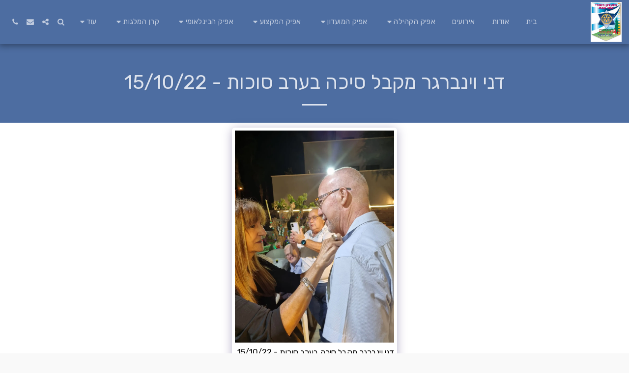

--- FILE ---
content_type: text/html;charset=UTF-8
request_url: https://www.kfar-saba-rotary.org.il/%D7%A7%D7%91%D7%9C%D7%AA-%D7%97%D7%91%D7%A8%D7%99%D7%9D-%D7%97%D7%93%D7%A9%D7%99%D7%9D/%D7%93%D7%A0%D7%99-%D7%95%D7%99%D7%A0%D7%91%D7%A8%D7%92%D7%A8-%D7%9E%D7%A7%D7%91%D7%9C-%D7%A1%D7%99%D7%9B%D7%94-%D7%91%D7%A2%D7%A8%D7%91-%D7%A1%D7%95%D7%9B%D7%95%D7%AA-15-10-22
body_size: 47358
content:
<!DOCTYPE html><html dir="rtl" lang="he" class=" inside_page inside_page_header_design s_layout1"><head><meta http-equiv="X-UA-Compatible" content="IE=edge"><meta name="viewport" content="width=device-width, initial-scale=1"><meta charset="utf-8"><meta name="format-detection" content="telephone=no"><link rel="dns-prefetch preconnect" href="https://cdn-cms.f-static.com" crossorigin="anonymous"/><link rel="dns-prefetch preconnect" href="https://fonts.gstatic.com" crossorigin="anonymous"/><link rel="dns-prefetch preconnect" href="https://cdn-cms.f-static.net" crossorigin="anonymous"/><link rel="dns-prefetch preconnect" href="https://images.cdn-files-a.com" crossorigin="anonymous"/><link rel="dns-prefetch preconnect" href="https://static.s123-cdn-network-a.com" crossorigin="anonymous"/><link rel="dns-prefetch preconnect" href="https://cdn-cms-s-8-4.f-static.net" crossorigin="anonymous"/><!-- Favicon --><link rel="shortcut icon" href="https://images.cdn-files-a.com/uploads/8684127/400_657dbae6462c9.png?aspect_ratio=1:1&width=48&format=png" type="image/x-icon"><link rel="icon" href="https://images.cdn-files-a.com/uploads/8684127/400_657dbae6462c9.png?aspect_ratio=1:1&width=48&format=png" type="image/x-icon"><link rel="manifest" href="https://cdn-cms-s-8-4.f-static.net/versions/2/css/manifest.json?w=&orderScreen=&websiteID=8684127&onlyContent=&tranW=&v=css_y242_61853996&wd=www.kfar-saba-rotary.org.il"><!-- Status Bar --><meta name="apple-mobile-web-app-status-bar-style" content="default"><!-- 152px icon --><link rel="apple-touch-icon" sizes="152x152" href="https://static.s123-cdn-static-d.com/uploads/8684127/152_152_65956571b92d6.ico"><!-- 180px icon --><link rel="apple-touch-icon" sizes="180x180" href="https://static.s123-cdn-static-d.com/uploads/8684127/180_180_65956571b92d6.ico"><!-- 167px icon --><link rel="apple-touch-icon" sizes="167x167" href="https://static.s123-cdn-static-d.com/uploads/8684127/167_167_65956571b92d6.ico"><!-- Mobile Browser Address Bar Color --><meta name="theme-color" content="#4d6da1"><!-- Regular Meta Info --><title class="s123-js-pjax">דני וינברגר מקבל סיכה בערב סוכות - 15/10/22 - רוטרי כפר סבא</title><meta name="description" content="גלריה - Album - תמונה 3 מתוך 36" class="s123-js-pjax"><meta name="keywords" content="" class="s123-js-pjax"><link rel="canonical" href="https://www.kfar-saba-rotary.org.il/%D7%A7%D7%91%D7%9C%D7%AA-%D7%97%D7%91%D7%A8%D7%99%D7%9D-%D7%97%D7%93%D7%A9%D7%99%D7%9D/%D7%93%D7%A0%D7%99-%D7%95%D7%99%D7%A0%D7%91%D7%A8%D7%92%D7%A8-%D7%9E%D7%A7%D7%91%D7%9C-%D7%A1%D7%99%D7%9B%D7%94-%D7%91%D7%A2%D7%A8%D7%91-%D7%A1%D7%95%D7%9B%D7%95%D7%AA-15-10-22" class="s123-js-pjax"/><style>/* arabic */
@font-face {
  font-family: 'Rubik';
  font-style: italic;
  font-weight: 300;
  font-display: swap;
  src: url(https://fonts.gstatic.com/s/rubik/v31/iJWEBXyIfDnIV7nEnXu61E_c5IhGzg.woff2) format('woff2');
  unicode-range: U+0600-06FF, U+0750-077F, U+0870-088E, U+0890-0891, U+0897-08E1, U+08E3-08FF, U+200C-200E, U+2010-2011, U+204F, U+2E41, U+FB50-FDFF, U+FE70-FE74, U+FE76-FEFC, U+102E0-102FB, U+10E60-10E7E, U+10EC2-10EC4, U+10EFC-10EFF, U+1EE00-1EE03, U+1EE05-1EE1F, U+1EE21-1EE22, U+1EE24, U+1EE27, U+1EE29-1EE32, U+1EE34-1EE37, U+1EE39, U+1EE3B, U+1EE42, U+1EE47, U+1EE49, U+1EE4B, U+1EE4D-1EE4F, U+1EE51-1EE52, U+1EE54, U+1EE57, U+1EE59, U+1EE5B, U+1EE5D, U+1EE5F, U+1EE61-1EE62, U+1EE64, U+1EE67-1EE6A, U+1EE6C-1EE72, U+1EE74-1EE77, U+1EE79-1EE7C, U+1EE7E, U+1EE80-1EE89, U+1EE8B-1EE9B, U+1EEA1-1EEA3, U+1EEA5-1EEA9, U+1EEAB-1EEBB, U+1EEF0-1EEF1;
}
/* cyrillic-ext */
@font-face {
  font-family: 'Rubik';
  font-style: italic;
  font-weight: 300;
  font-display: swap;
  src: url(https://fonts.gstatic.com/s/rubik/v31/iJWEBXyIfDnIV7nEnXO61E_c5IhGzg.woff2) format('woff2');
  unicode-range: U+0460-052F, U+1C80-1C8A, U+20B4, U+2DE0-2DFF, U+A640-A69F, U+FE2E-FE2F;
}
/* cyrillic */
@font-face {
  font-family: 'Rubik';
  font-style: italic;
  font-weight: 300;
  font-display: swap;
  src: url(https://fonts.gstatic.com/s/rubik/v31/iJWEBXyIfDnIV7nEnXq61E_c5IhGzg.woff2) format('woff2');
  unicode-range: U+0301, U+0400-045F, U+0490-0491, U+04B0-04B1, U+2116;
}
/* hebrew */
@font-face {
  font-family: 'Rubik';
  font-style: italic;
  font-weight: 300;
  font-display: swap;
  src: url(https://fonts.gstatic.com/s/rubik/v31/iJWEBXyIfDnIV7nEnXy61E_c5IhGzg.woff2) format('woff2');
  unicode-range: U+0307-0308, U+0590-05FF, U+200C-2010, U+20AA, U+25CC, U+FB1D-FB4F;
}
/* latin-ext */
@font-face {
  font-family: 'Rubik';
  font-style: italic;
  font-weight: 300;
  font-display: swap;
  src: url(https://fonts.gstatic.com/s/rubik/v31/iJWEBXyIfDnIV7nEnXC61E_c5IhGzg.woff2) format('woff2');
  unicode-range: U+0100-02BA, U+02BD-02C5, U+02C7-02CC, U+02CE-02D7, U+02DD-02FF, U+0304, U+0308, U+0329, U+1D00-1DBF, U+1E00-1E9F, U+1EF2-1EFF, U+2020, U+20A0-20AB, U+20AD-20C0, U+2113, U+2C60-2C7F, U+A720-A7FF;
}
/* latin */
@font-face {
  font-family: 'Rubik';
  font-style: italic;
  font-weight: 300;
  font-display: swap;
  src: url(https://fonts.gstatic.com/s/rubik/v31/iJWEBXyIfDnIV7nEnX661E_c5Ig.woff2) format('woff2');
  unicode-range: U+0000-00FF, U+0131, U+0152-0153, U+02BB-02BC, U+02C6, U+02DA, U+02DC, U+0304, U+0308, U+0329, U+2000-206F, U+20AC, U+2122, U+2191, U+2193, U+2212, U+2215, U+FEFF, U+FFFD;
}
/* arabic */
@font-face {
  font-family: 'Rubik';
  font-style: italic;
  font-weight: 400;
  font-display: swap;
  src: url(https://fonts.gstatic.com/s/rubik/v31/iJWEBXyIfDnIV7nEnXu61E_c5IhGzg.woff2) format('woff2');
  unicode-range: U+0600-06FF, U+0750-077F, U+0870-088E, U+0890-0891, U+0897-08E1, U+08E3-08FF, U+200C-200E, U+2010-2011, U+204F, U+2E41, U+FB50-FDFF, U+FE70-FE74, U+FE76-FEFC, U+102E0-102FB, U+10E60-10E7E, U+10EC2-10EC4, U+10EFC-10EFF, U+1EE00-1EE03, U+1EE05-1EE1F, U+1EE21-1EE22, U+1EE24, U+1EE27, U+1EE29-1EE32, U+1EE34-1EE37, U+1EE39, U+1EE3B, U+1EE42, U+1EE47, U+1EE49, U+1EE4B, U+1EE4D-1EE4F, U+1EE51-1EE52, U+1EE54, U+1EE57, U+1EE59, U+1EE5B, U+1EE5D, U+1EE5F, U+1EE61-1EE62, U+1EE64, U+1EE67-1EE6A, U+1EE6C-1EE72, U+1EE74-1EE77, U+1EE79-1EE7C, U+1EE7E, U+1EE80-1EE89, U+1EE8B-1EE9B, U+1EEA1-1EEA3, U+1EEA5-1EEA9, U+1EEAB-1EEBB, U+1EEF0-1EEF1;
}
/* cyrillic-ext */
@font-face {
  font-family: 'Rubik';
  font-style: italic;
  font-weight: 400;
  font-display: swap;
  src: url(https://fonts.gstatic.com/s/rubik/v31/iJWEBXyIfDnIV7nEnXO61E_c5IhGzg.woff2) format('woff2');
  unicode-range: U+0460-052F, U+1C80-1C8A, U+20B4, U+2DE0-2DFF, U+A640-A69F, U+FE2E-FE2F;
}
/* cyrillic */
@font-face {
  font-family: 'Rubik';
  font-style: italic;
  font-weight: 400;
  font-display: swap;
  src: url(https://fonts.gstatic.com/s/rubik/v31/iJWEBXyIfDnIV7nEnXq61E_c5IhGzg.woff2) format('woff2');
  unicode-range: U+0301, U+0400-045F, U+0490-0491, U+04B0-04B1, U+2116;
}
/* hebrew */
@font-face {
  font-family: 'Rubik';
  font-style: italic;
  font-weight: 400;
  font-display: swap;
  src: url(https://fonts.gstatic.com/s/rubik/v31/iJWEBXyIfDnIV7nEnXy61E_c5IhGzg.woff2) format('woff2');
  unicode-range: U+0307-0308, U+0590-05FF, U+200C-2010, U+20AA, U+25CC, U+FB1D-FB4F;
}
/* latin-ext */
@font-face {
  font-family: 'Rubik';
  font-style: italic;
  font-weight: 400;
  font-display: swap;
  src: url(https://fonts.gstatic.com/s/rubik/v31/iJWEBXyIfDnIV7nEnXC61E_c5IhGzg.woff2) format('woff2');
  unicode-range: U+0100-02BA, U+02BD-02C5, U+02C7-02CC, U+02CE-02D7, U+02DD-02FF, U+0304, U+0308, U+0329, U+1D00-1DBF, U+1E00-1E9F, U+1EF2-1EFF, U+2020, U+20A0-20AB, U+20AD-20C0, U+2113, U+2C60-2C7F, U+A720-A7FF;
}
/* latin */
@font-face {
  font-family: 'Rubik';
  font-style: italic;
  font-weight: 400;
  font-display: swap;
  src: url(https://fonts.gstatic.com/s/rubik/v31/iJWEBXyIfDnIV7nEnX661E_c5Ig.woff2) format('woff2');
  unicode-range: U+0000-00FF, U+0131, U+0152-0153, U+02BB-02BC, U+02C6, U+02DA, U+02DC, U+0304, U+0308, U+0329, U+2000-206F, U+20AC, U+2122, U+2191, U+2193, U+2212, U+2215, U+FEFF, U+FFFD;
}
/* arabic */
@font-face {
  font-family: 'Rubik';
  font-style: italic;
  font-weight: 500;
  font-display: swap;
  src: url(https://fonts.gstatic.com/s/rubik/v31/iJWEBXyIfDnIV7nEnXu61E_c5IhGzg.woff2) format('woff2');
  unicode-range: U+0600-06FF, U+0750-077F, U+0870-088E, U+0890-0891, U+0897-08E1, U+08E3-08FF, U+200C-200E, U+2010-2011, U+204F, U+2E41, U+FB50-FDFF, U+FE70-FE74, U+FE76-FEFC, U+102E0-102FB, U+10E60-10E7E, U+10EC2-10EC4, U+10EFC-10EFF, U+1EE00-1EE03, U+1EE05-1EE1F, U+1EE21-1EE22, U+1EE24, U+1EE27, U+1EE29-1EE32, U+1EE34-1EE37, U+1EE39, U+1EE3B, U+1EE42, U+1EE47, U+1EE49, U+1EE4B, U+1EE4D-1EE4F, U+1EE51-1EE52, U+1EE54, U+1EE57, U+1EE59, U+1EE5B, U+1EE5D, U+1EE5F, U+1EE61-1EE62, U+1EE64, U+1EE67-1EE6A, U+1EE6C-1EE72, U+1EE74-1EE77, U+1EE79-1EE7C, U+1EE7E, U+1EE80-1EE89, U+1EE8B-1EE9B, U+1EEA1-1EEA3, U+1EEA5-1EEA9, U+1EEAB-1EEBB, U+1EEF0-1EEF1;
}
/* cyrillic-ext */
@font-face {
  font-family: 'Rubik';
  font-style: italic;
  font-weight: 500;
  font-display: swap;
  src: url(https://fonts.gstatic.com/s/rubik/v31/iJWEBXyIfDnIV7nEnXO61E_c5IhGzg.woff2) format('woff2');
  unicode-range: U+0460-052F, U+1C80-1C8A, U+20B4, U+2DE0-2DFF, U+A640-A69F, U+FE2E-FE2F;
}
/* cyrillic */
@font-face {
  font-family: 'Rubik';
  font-style: italic;
  font-weight: 500;
  font-display: swap;
  src: url(https://fonts.gstatic.com/s/rubik/v31/iJWEBXyIfDnIV7nEnXq61E_c5IhGzg.woff2) format('woff2');
  unicode-range: U+0301, U+0400-045F, U+0490-0491, U+04B0-04B1, U+2116;
}
/* hebrew */
@font-face {
  font-family: 'Rubik';
  font-style: italic;
  font-weight: 500;
  font-display: swap;
  src: url(https://fonts.gstatic.com/s/rubik/v31/iJWEBXyIfDnIV7nEnXy61E_c5IhGzg.woff2) format('woff2');
  unicode-range: U+0307-0308, U+0590-05FF, U+200C-2010, U+20AA, U+25CC, U+FB1D-FB4F;
}
/* latin-ext */
@font-face {
  font-family: 'Rubik';
  font-style: italic;
  font-weight: 500;
  font-display: swap;
  src: url(https://fonts.gstatic.com/s/rubik/v31/iJWEBXyIfDnIV7nEnXC61E_c5IhGzg.woff2) format('woff2');
  unicode-range: U+0100-02BA, U+02BD-02C5, U+02C7-02CC, U+02CE-02D7, U+02DD-02FF, U+0304, U+0308, U+0329, U+1D00-1DBF, U+1E00-1E9F, U+1EF2-1EFF, U+2020, U+20A0-20AB, U+20AD-20C0, U+2113, U+2C60-2C7F, U+A720-A7FF;
}
/* latin */
@font-face {
  font-family: 'Rubik';
  font-style: italic;
  font-weight: 500;
  font-display: swap;
  src: url(https://fonts.gstatic.com/s/rubik/v31/iJWEBXyIfDnIV7nEnX661E_c5Ig.woff2) format('woff2');
  unicode-range: U+0000-00FF, U+0131, U+0152-0153, U+02BB-02BC, U+02C6, U+02DA, U+02DC, U+0304, U+0308, U+0329, U+2000-206F, U+20AC, U+2122, U+2191, U+2193, U+2212, U+2215, U+FEFF, U+FFFD;
}
/* arabic */
@font-face {
  font-family: 'Rubik';
  font-style: italic;
  font-weight: 600;
  font-display: swap;
  src: url(https://fonts.gstatic.com/s/rubik/v31/iJWEBXyIfDnIV7nEnXu61E_c5IhGzg.woff2) format('woff2');
  unicode-range: U+0600-06FF, U+0750-077F, U+0870-088E, U+0890-0891, U+0897-08E1, U+08E3-08FF, U+200C-200E, U+2010-2011, U+204F, U+2E41, U+FB50-FDFF, U+FE70-FE74, U+FE76-FEFC, U+102E0-102FB, U+10E60-10E7E, U+10EC2-10EC4, U+10EFC-10EFF, U+1EE00-1EE03, U+1EE05-1EE1F, U+1EE21-1EE22, U+1EE24, U+1EE27, U+1EE29-1EE32, U+1EE34-1EE37, U+1EE39, U+1EE3B, U+1EE42, U+1EE47, U+1EE49, U+1EE4B, U+1EE4D-1EE4F, U+1EE51-1EE52, U+1EE54, U+1EE57, U+1EE59, U+1EE5B, U+1EE5D, U+1EE5F, U+1EE61-1EE62, U+1EE64, U+1EE67-1EE6A, U+1EE6C-1EE72, U+1EE74-1EE77, U+1EE79-1EE7C, U+1EE7E, U+1EE80-1EE89, U+1EE8B-1EE9B, U+1EEA1-1EEA3, U+1EEA5-1EEA9, U+1EEAB-1EEBB, U+1EEF0-1EEF1;
}
/* cyrillic-ext */
@font-face {
  font-family: 'Rubik';
  font-style: italic;
  font-weight: 600;
  font-display: swap;
  src: url(https://fonts.gstatic.com/s/rubik/v31/iJWEBXyIfDnIV7nEnXO61E_c5IhGzg.woff2) format('woff2');
  unicode-range: U+0460-052F, U+1C80-1C8A, U+20B4, U+2DE0-2DFF, U+A640-A69F, U+FE2E-FE2F;
}
/* cyrillic */
@font-face {
  font-family: 'Rubik';
  font-style: italic;
  font-weight: 600;
  font-display: swap;
  src: url(https://fonts.gstatic.com/s/rubik/v31/iJWEBXyIfDnIV7nEnXq61E_c5IhGzg.woff2) format('woff2');
  unicode-range: U+0301, U+0400-045F, U+0490-0491, U+04B0-04B1, U+2116;
}
/* hebrew */
@font-face {
  font-family: 'Rubik';
  font-style: italic;
  font-weight: 600;
  font-display: swap;
  src: url(https://fonts.gstatic.com/s/rubik/v31/iJWEBXyIfDnIV7nEnXy61E_c5IhGzg.woff2) format('woff2');
  unicode-range: U+0307-0308, U+0590-05FF, U+200C-2010, U+20AA, U+25CC, U+FB1D-FB4F;
}
/* latin-ext */
@font-face {
  font-family: 'Rubik';
  font-style: italic;
  font-weight: 600;
  font-display: swap;
  src: url(https://fonts.gstatic.com/s/rubik/v31/iJWEBXyIfDnIV7nEnXC61E_c5IhGzg.woff2) format('woff2');
  unicode-range: U+0100-02BA, U+02BD-02C5, U+02C7-02CC, U+02CE-02D7, U+02DD-02FF, U+0304, U+0308, U+0329, U+1D00-1DBF, U+1E00-1E9F, U+1EF2-1EFF, U+2020, U+20A0-20AB, U+20AD-20C0, U+2113, U+2C60-2C7F, U+A720-A7FF;
}
/* latin */
@font-face {
  font-family: 'Rubik';
  font-style: italic;
  font-weight: 600;
  font-display: swap;
  src: url(https://fonts.gstatic.com/s/rubik/v31/iJWEBXyIfDnIV7nEnX661E_c5Ig.woff2) format('woff2');
  unicode-range: U+0000-00FF, U+0131, U+0152-0153, U+02BB-02BC, U+02C6, U+02DA, U+02DC, U+0304, U+0308, U+0329, U+2000-206F, U+20AC, U+2122, U+2191, U+2193, U+2212, U+2215, U+FEFF, U+FFFD;
}
/* arabic */
@font-face {
  font-family: 'Rubik';
  font-style: italic;
  font-weight: 700;
  font-display: swap;
  src: url(https://fonts.gstatic.com/s/rubik/v31/iJWEBXyIfDnIV7nEnXu61E_c5IhGzg.woff2) format('woff2');
  unicode-range: U+0600-06FF, U+0750-077F, U+0870-088E, U+0890-0891, U+0897-08E1, U+08E3-08FF, U+200C-200E, U+2010-2011, U+204F, U+2E41, U+FB50-FDFF, U+FE70-FE74, U+FE76-FEFC, U+102E0-102FB, U+10E60-10E7E, U+10EC2-10EC4, U+10EFC-10EFF, U+1EE00-1EE03, U+1EE05-1EE1F, U+1EE21-1EE22, U+1EE24, U+1EE27, U+1EE29-1EE32, U+1EE34-1EE37, U+1EE39, U+1EE3B, U+1EE42, U+1EE47, U+1EE49, U+1EE4B, U+1EE4D-1EE4F, U+1EE51-1EE52, U+1EE54, U+1EE57, U+1EE59, U+1EE5B, U+1EE5D, U+1EE5F, U+1EE61-1EE62, U+1EE64, U+1EE67-1EE6A, U+1EE6C-1EE72, U+1EE74-1EE77, U+1EE79-1EE7C, U+1EE7E, U+1EE80-1EE89, U+1EE8B-1EE9B, U+1EEA1-1EEA3, U+1EEA5-1EEA9, U+1EEAB-1EEBB, U+1EEF0-1EEF1;
}
/* cyrillic-ext */
@font-face {
  font-family: 'Rubik';
  font-style: italic;
  font-weight: 700;
  font-display: swap;
  src: url(https://fonts.gstatic.com/s/rubik/v31/iJWEBXyIfDnIV7nEnXO61E_c5IhGzg.woff2) format('woff2');
  unicode-range: U+0460-052F, U+1C80-1C8A, U+20B4, U+2DE0-2DFF, U+A640-A69F, U+FE2E-FE2F;
}
/* cyrillic */
@font-face {
  font-family: 'Rubik';
  font-style: italic;
  font-weight: 700;
  font-display: swap;
  src: url(https://fonts.gstatic.com/s/rubik/v31/iJWEBXyIfDnIV7nEnXq61E_c5IhGzg.woff2) format('woff2');
  unicode-range: U+0301, U+0400-045F, U+0490-0491, U+04B0-04B1, U+2116;
}
/* hebrew */
@font-face {
  font-family: 'Rubik';
  font-style: italic;
  font-weight: 700;
  font-display: swap;
  src: url(https://fonts.gstatic.com/s/rubik/v31/iJWEBXyIfDnIV7nEnXy61E_c5IhGzg.woff2) format('woff2');
  unicode-range: U+0307-0308, U+0590-05FF, U+200C-2010, U+20AA, U+25CC, U+FB1D-FB4F;
}
/* latin-ext */
@font-face {
  font-family: 'Rubik';
  font-style: italic;
  font-weight: 700;
  font-display: swap;
  src: url(https://fonts.gstatic.com/s/rubik/v31/iJWEBXyIfDnIV7nEnXC61E_c5IhGzg.woff2) format('woff2');
  unicode-range: U+0100-02BA, U+02BD-02C5, U+02C7-02CC, U+02CE-02D7, U+02DD-02FF, U+0304, U+0308, U+0329, U+1D00-1DBF, U+1E00-1E9F, U+1EF2-1EFF, U+2020, U+20A0-20AB, U+20AD-20C0, U+2113, U+2C60-2C7F, U+A720-A7FF;
}
/* latin */
@font-face {
  font-family: 'Rubik';
  font-style: italic;
  font-weight: 700;
  font-display: swap;
  src: url(https://fonts.gstatic.com/s/rubik/v31/iJWEBXyIfDnIV7nEnX661E_c5Ig.woff2) format('woff2');
  unicode-range: U+0000-00FF, U+0131, U+0152-0153, U+02BB-02BC, U+02C6, U+02DA, U+02DC, U+0304, U+0308, U+0329, U+2000-206F, U+20AC, U+2122, U+2191, U+2193, U+2212, U+2215, U+FEFF, U+FFFD;
}
/* arabic */
@font-face {
  font-family: 'Rubik';
  font-style: italic;
  font-weight: 800;
  font-display: swap;
  src: url(https://fonts.gstatic.com/s/rubik/v31/iJWEBXyIfDnIV7nEnXu61E_c5IhGzg.woff2) format('woff2');
  unicode-range: U+0600-06FF, U+0750-077F, U+0870-088E, U+0890-0891, U+0897-08E1, U+08E3-08FF, U+200C-200E, U+2010-2011, U+204F, U+2E41, U+FB50-FDFF, U+FE70-FE74, U+FE76-FEFC, U+102E0-102FB, U+10E60-10E7E, U+10EC2-10EC4, U+10EFC-10EFF, U+1EE00-1EE03, U+1EE05-1EE1F, U+1EE21-1EE22, U+1EE24, U+1EE27, U+1EE29-1EE32, U+1EE34-1EE37, U+1EE39, U+1EE3B, U+1EE42, U+1EE47, U+1EE49, U+1EE4B, U+1EE4D-1EE4F, U+1EE51-1EE52, U+1EE54, U+1EE57, U+1EE59, U+1EE5B, U+1EE5D, U+1EE5F, U+1EE61-1EE62, U+1EE64, U+1EE67-1EE6A, U+1EE6C-1EE72, U+1EE74-1EE77, U+1EE79-1EE7C, U+1EE7E, U+1EE80-1EE89, U+1EE8B-1EE9B, U+1EEA1-1EEA3, U+1EEA5-1EEA9, U+1EEAB-1EEBB, U+1EEF0-1EEF1;
}
/* cyrillic-ext */
@font-face {
  font-family: 'Rubik';
  font-style: italic;
  font-weight: 800;
  font-display: swap;
  src: url(https://fonts.gstatic.com/s/rubik/v31/iJWEBXyIfDnIV7nEnXO61E_c5IhGzg.woff2) format('woff2');
  unicode-range: U+0460-052F, U+1C80-1C8A, U+20B4, U+2DE0-2DFF, U+A640-A69F, U+FE2E-FE2F;
}
/* cyrillic */
@font-face {
  font-family: 'Rubik';
  font-style: italic;
  font-weight: 800;
  font-display: swap;
  src: url(https://fonts.gstatic.com/s/rubik/v31/iJWEBXyIfDnIV7nEnXq61E_c5IhGzg.woff2) format('woff2');
  unicode-range: U+0301, U+0400-045F, U+0490-0491, U+04B0-04B1, U+2116;
}
/* hebrew */
@font-face {
  font-family: 'Rubik';
  font-style: italic;
  font-weight: 800;
  font-display: swap;
  src: url(https://fonts.gstatic.com/s/rubik/v31/iJWEBXyIfDnIV7nEnXy61E_c5IhGzg.woff2) format('woff2');
  unicode-range: U+0307-0308, U+0590-05FF, U+200C-2010, U+20AA, U+25CC, U+FB1D-FB4F;
}
/* latin-ext */
@font-face {
  font-family: 'Rubik';
  font-style: italic;
  font-weight: 800;
  font-display: swap;
  src: url(https://fonts.gstatic.com/s/rubik/v31/iJWEBXyIfDnIV7nEnXC61E_c5IhGzg.woff2) format('woff2');
  unicode-range: U+0100-02BA, U+02BD-02C5, U+02C7-02CC, U+02CE-02D7, U+02DD-02FF, U+0304, U+0308, U+0329, U+1D00-1DBF, U+1E00-1E9F, U+1EF2-1EFF, U+2020, U+20A0-20AB, U+20AD-20C0, U+2113, U+2C60-2C7F, U+A720-A7FF;
}
/* latin */
@font-face {
  font-family: 'Rubik';
  font-style: italic;
  font-weight: 800;
  font-display: swap;
  src: url(https://fonts.gstatic.com/s/rubik/v31/iJWEBXyIfDnIV7nEnX661E_c5Ig.woff2) format('woff2');
  unicode-range: U+0000-00FF, U+0131, U+0152-0153, U+02BB-02BC, U+02C6, U+02DA, U+02DC, U+0304, U+0308, U+0329, U+2000-206F, U+20AC, U+2122, U+2191, U+2193, U+2212, U+2215, U+FEFF, U+FFFD;
}
/* arabic */
@font-face {
  font-family: 'Rubik';
  font-style: italic;
  font-weight: 900;
  font-display: swap;
  src: url(https://fonts.gstatic.com/s/rubik/v31/iJWEBXyIfDnIV7nEnXu61E_c5IhGzg.woff2) format('woff2');
  unicode-range: U+0600-06FF, U+0750-077F, U+0870-088E, U+0890-0891, U+0897-08E1, U+08E3-08FF, U+200C-200E, U+2010-2011, U+204F, U+2E41, U+FB50-FDFF, U+FE70-FE74, U+FE76-FEFC, U+102E0-102FB, U+10E60-10E7E, U+10EC2-10EC4, U+10EFC-10EFF, U+1EE00-1EE03, U+1EE05-1EE1F, U+1EE21-1EE22, U+1EE24, U+1EE27, U+1EE29-1EE32, U+1EE34-1EE37, U+1EE39, U+1EE3B, U+1EE42, U+1EE47, U+1EE49, U+1EE4B, U+1EE4D-1EE4F, U+1EE51-1EE52, U+1EE54, U+1EE57, U+1EE59, U+1EE5B, U+1EE5D, U+1EE5F, U+1EE61-1EE62, U+1EE64, U+1EE67-1EE6A, U+1EE6C-1EE72, U+1EE74-1EE77, U+1EE79-1EE7C, U+1EE7E, U+1EE80-1EE89, U+1EE8B-1EE9B, U+1EEA1-1EEA3, U+1EEA5-1EEA9, U+1EEAB-1EEBB, U+1EEF0-1EEF1;
}
/* cyrillic-ext */
@font-face {
  font-family: 'Rubik';
  font-style: italic;
  font-weight: 900;
  font-display: swap;
  src: url(https://fonts.gstatic.com/s/rubik/v31/iJWEBXyIfDnIV7nEnXO61E_c5IhGzg.woff2) format('woff2');
  unicode-range: U+0460-052F, U+1C80-1C8A, U+20B4, U+2DE0-2DFF, U+A640-A69F, U+FE2E-FE2F;
}
/* cyrillic */
@font-face {
  font-family: 'Rubik';
  font-style: italic;
  font-weight: 900;
  font-display: swap;
  src: url(https://fonts.gstatic.com/s/rubik/v31/iJWEBXyIfDnIV7nEnXq61E_c5IhGzg.woff2) format('woff2');
  unicode-range: U+0301, U+0400-045F, U+0490-0491, U+04B0-04B1, U+2116;
}
/* hebrew */
@font-face {
  font-family: 'Rubik';
  font-style: italic;
  font-weight: 900;
  font-display: swap;
  src: url(https://fonts.gstatic.com/s/rubik/v31/iJWEBXyIfDnIV7nEnXy61E_c5IhGzg.woff2) format('woff2');
  unicode-range: U+0307-0308, U+0590-05FF, U+200C-2010, U+20AA, U+25CC, U+FB1D-FB4F;
}
/* latin-ext */
@font-face {
  font-family: 'Rubik';
  font-style: italic;
  font-weight: 900;
  font-display: swap;
  src: url(https://fonts.gstatic.com/s/rubik/v31/iJWEBXyIfDnIV7nEnXC61E_c5IhGzg.woff2) format('woff2');
  unicode-range: U+0100-02BA, U+02BD-02C5, U+02C7-02CC, U+02CE-02D7, U+02DD-02FF, U+0304, U+0308, U+0329, U+1D00-1DBF, U+1E00-1E9F, U+1EF2-1EFF, U+2020, U+20A0-20AB, U+20AD-20C0, U+2113, U+2C60-2C7F, U+A720-A7FF;
}
/* latin */
@font-face {
  font-family: 'Rubik';
  font-style: italic;
  font-weight: 900;
  font-display: swap;
  src: url(https://fonts.gstatic.com/s/rubik/v31/iJWEBXyIfDnIV7nEnX661E_c5Ig.woff2) format('woff2');
  unicode-range: U+0000-00FF, U+0131, U+0152-0153, U+02BB-02BC, U+02C6, U+02DA, U+02DC, U+0304, U+0308, U+0329, U+2000-206F, U+20AC, U+2122, U+2191, U+2193, U+2212, U+2215, U+FEFF, U+FFFD;
}
/* arabic */
@font-face {
  font-family: 'Rubik';
  font-style: normal;
  font-weight: 300;
  font-display: swap;
  src: url(https://fonts.gstatic.com/s/rubik/v31/iJWKBXyIfDnIV7nErXyw023e1Ik.woff2) format('woff2');
  unicode-range: U+0600-06FF, U+0750-077F, U+0870-088E, U+0890-0891, U+0897-08E1, U+08E3-08FF, U+200C-200E, U+2010-2011, U+204F, U+2E41, U+FB50-FDFF, U+FE70-FE74, U+FE76-FEFC, U+102E0-102FB, U+10E60-10E7E, U+10EC2-10EC4, U+10EFC-10EFF, U+1EE00-1EE03, U+1EE05-1EE1F, U+1EE21-1EE22, U+1EE24, U+1EE27, U+1EE29-1EE32, U+1EE34-1EE37, U+1EE39, U+1EE3B, U+1EE42, U+1EE47, U+1EE49, U+1EE4B, U+1EE4D-1EE4F, U+1EE51-1EE52, U+1EE54, U+1EE57, U+1EE59, U+1EE5B, U+1EE5D, U+1EE5F, U+1EE61-1EE62, U+1EE64, U+1EE67-1EE6A, U+1EE6C-1EE72, U+1EE74-1EE77, U+1EE79-1EE7C, U+1EE7E, U+1EE80-1EE89, U+1EE8B-1EE9B, U+1EEA1-1EEA3, U+1EEA5-1EEA9, U+1EEAB-1EEBB, U+1EEF0-1EEF1;
}
/* cyrillic-ext */
@font-face {
  font-family: 'Rubik';
  font-style: normal;
  font-weight: 300;
  font-display: swap;
  src: url(https://fonts.gstatic.com/s/rubik/v31/iJWKBXyIfDnIV7nMrXyw023e1Ik.woff2) format('woff2');
  unicode-range: U+0460-052F, U+1C80-1C8A, U+20B4, U+2DE0-2DFF, U+A640-A69F, U+FE2E-FE2F;
}
/* cyrillic */
@font-face {
  font-family: 'Rubik';
  font-style: normal;
  font-weight: 300;
  font-display: swap;
  src: url(https://fonts.gstatic.com/s/rubik/v31/iJWKBXyIfDnIV7nFrXyw023e1Ik.woff2) format('woff2');
  unicode-range: U+0301, U+0400-045F, U+0490-0491, U+04B0-04B1, U+2116;
}
/* hebrew */
@font-face {
  font-family: 'Rubik';
  font-style: normal;
  font-weight: 300;
  font-display: swap;
  src: url(https://fonts.gstatic.com/s/rubik/v31/iJWKBXyIfDnIV7nDrXyw023e1Ik.woff2) format('woff2');
  unicode-range: U+0307-0308, U+0590-05FF, U+200C-2010, U+20AA, U+25CC, U+FB1D-FB4F;
}
/* latin-ext */
@font-face {
  font-family: 'Rubik';
  font-style: normal;
  font-weight: 300;
  font-display: swap;
  src: url(https://fonts.gstatic.com/s/rubik/v31/iJWKBXyIfDnIV7nPrXyw023e1Ik.woff2) format('woff2');
  unicode-range: U+0100-02BA, U+02BD-02C5, U+02C7-02CC, U+02CE-02D7, U+02DD-02FF, U+0304, U+0308, U+0329, U+1D00-1DBF, U+1E00-1E9F, U+1EF2-1EFF, U+2020, U+20A0-20AB, U+20AD-20C0, U+2113, U+2C60-2C7F, U+A720-A7FF;
}
/* latin */
@font-face {
  font-family: 'Rubik';
  font-style: normal;
  font-weight: 300;
  font-display: swap;
  src: url(https://fonts.gstatic.com/s/rubik/v31/iJWKBXyIfDnIV7nBrXyw023e.woff2) format('woff2');
  unicode-range: U+0000-00FF, U+0131, U+0152-0153, U+02BB-02BC, U+02C6, U+02DA, U+02DC, U+0304, U+0308, U+0329, U+2000-206F, U+20AC, U+2122, U+2191, U+2193, U+2212, U+2215, U+FEFF, U+FFFD;
}
/* arabic */
@font-face {
  font-family: 'Rubik';
  font-style: normal;
  font-weight: 400;
  font-display: swap;
  src: url(https://fonts.gstatic.com/s/rubik/v31/iJWKBXyIfDnIV7nErXyw023e1Ik.woff2) format('woff2');
  unicode-range: U+0600-06FF, U+0750-077F, U+0870-088E, U+0890-0891, U+0897-08E1, U+08E3-08FF, U+200C-200E, U+2010-2011, U+204F, U+2E41, U+FB50-FDFF, U+FE70-FE74, U+FE76-FEFC, U+102E0-102FB, U+10E60-10E7E, U+10EC2-10EC4, U+10EFC-10EFF, U+1EE00-1EE03, U+1EE05-1EE1F, U+1EE21-1EE22, U+1EE24, U+1EE27, U+1EE29-1EE32, U+1EE34-1EE37, U+1EE39, U+1EE3B, U+1EE42, U+1EE47, U+1EE49, U+1EE4B, U+1EE4D-1EE4F, U+1EE51-1EE52, U+1EE54, U+1EE57, U+1EE59, U+1EE5B, U+1EE5D, U+1EE5F, U+1EE61-1EE62, U+1EE64, U+1EE67-1EE6A, U+1EE6C-1EE72, U+1EE74-1EE77, U+1EE79-1EE7C, U+1EE7E, U+1EE80-1EE89, U+1EE8B-1EE9B, U+1EEA1-1EEA3, U+1EEA5-1EEA9, U+1EEAB-1EEBB, U+1EEF0-1EEF1;
}
/* cyrillic-ext */
@font-face {
  font-family: 'Rubik';
  font-style: normal;
  font-weight: 400;
  font-display: swap;
  src: url(https://fonts.gstatic.com/s/rubik/v31/iJWKBXyIfDnIV7nMrXyw023e1Ik.woff2) format('woff2');
  unicode-range: U+0460-052F, U+1C80-1C8A, U+20B4, U+2DE0-2DFF, U+A640-A69F, U+FE2E-FE2F;
}
/* cyrillic */
@font-face {
  font-family: 'Rubik';
  font-style: normal;
  font-weight: 400;
  font-display: swap;
  src: url(https://fonts.gstatic.com/s/rubik/v31/iJWKBXyIfDnIV7nFrXyw023e1Ik.woff2) format('woff2');
  unicode-range: U+0301, U+0400-045F, U+0490-0491, U+04B0-04B1, U+2116;
}
/* hebrew */
@font-face {
  font-family: 'Rubik';
  font-style: normal;
  font-weight: 400;
  font-display: swap;
  src: url(https://fonts.gstatic.com/s/rubik/v31/iJWKBXyIfDnIV7nDrXyw023e1Ik.woff2) format('woff2');
  unicode-range: U+0307-0308, U+0590-05FF, U+200C-2010, U+20AA, U+25CC, U+FB1D-FB4F;
}
/* latin-ext */
@font-face {
  font-family: 'Rubik';
  font-style: normal;
  font-weight: 400;
  font-display: swap;
  src: url(https://fonts.gstatic.com/s/rubik/v31/iJWKBXyIfDnIV7nPrXyw023e1Ik.woff2) format('woff2');
  unicode-range: U+0100-02BA, U+02BD-02C5, U+02C7-02CC, U+02CE-02D7, U+02DD-02FF, U+0304, U+0308, U+0329, U+1D00-1DBF, U+1E00-1E9F, U+1EF2-1EFF, U+2020, U+20A0-20AB, U+20AD-20C0, U+2113, U+2C60-2C7F, U+A720-A7FF;
}
/* latin */
@font-face {
  font-family: 'Rubik';
  font-style: normal;
  font-weight: 400;
  font-display: swap;
  src: url(https://fonts.gstatic.com/s/rubik/v31/iJWKBXyIfDnIV7nBrXyw023e.woff2) format('woff2');
  unicode-range: U+0000-00FF, U+0131, U+0152-0153, U+02BB-02BC, U+02C6, U+02DA, U+02DC, U+0304, U+0308, U+0329, U+2000-206F, U+20AC, U+2122, U+2191, U+2193, U+2212, U+2215, U+FEFF, U+FFFD;
}
/* arabic */
@font-face {
  font-family: 'Rubik';
  font-style: normal;
  font-weight: 500;
  font-display: swap;
  src: url(https://fonts.gstatic.com/s/rubik/v31/iJWKBXyIfDnIV7nErXyw023e1Ik.woff2) format('woff2');
  unicode-range: U+0600-06FF, U+0750-077F, U+0870-088E, U+0890-0891, U+0897-08E1, U+08E3-08FF, U+200C-200E, U+2010-2011, U+204F, U+2E41, U+FB50-FDFF, U+FE70-FE74, U+FE76-FEFC, U+102E0-102FB, U+10E60-10E7E, U+10EC2-10EC4, U+10EFC-10EFF, U+1EE00-1EE03, U+1EE05-1EE1F, U+1EE21-1EE22, U+1EE24, U+1EE27, U+1EE29-1EE32, U+1EE34-1EE37, U+1EE39, U+1EE3B, U+1EE42, U+1EE47, U+1EE49, U+1EE4B, U+1EE4D-1EE4F, U+1EE51-1EE52, U+1EE54, U+1EE57, U+1EE59, U+1EE5B, U+1EE5D, U+1EE5F, U+1EE61-1EE62, U+1EE64, U+1EE67-1EE6A, U+1EE6C-1EE72, U+1EE74-1EE77, U+1EE79-1EE7C, U+1EE7E, U+1EE80-1EE89, U+1EE8B-1EE9B, U+1EEA1-1EEA3, U+1EEA5-1EEA9, U+1EEAB-1EEBB, U+1EEF0-1EEF1;
}
/* cyrillic-ext */
@font-face {
  font-family: 'Rubik';
  font-style: normal;
  font-weight: 500;
  font-display: swap;
  src: url(https://fonts.gstatic.com/s/rubik/v31/iJWKBXyIfDnIV7nMrXyw023e1Ik.woff2) format('woff2');
  unicode-range: U+0460-052F, U+1C80-1C8A, U+20B4, U+2DE0-2DFF, U+A640-A69F, U+FE2E-FE2F;
}
/* cyrillic */
@font-face {
  font-family: 'Rubik';
  font-style: normal;
  font-weight: 500;
  font-display: swap;
  src: url(https://fonts.gstatic.com/s/rubik/v31/iJWKBXyIfDnIV7nFrXyw023e1Ik.woff2) format('woff2');
  unicode-range: U+0301, U+0400-045F, U+0490-0491, U+04B0-04B1, U+2116;
}
/* hebrew */
@font-face {
  font-family: 'Rubik';
  font-style: normal;
  font-weight: 500;
  font-display: swap;
  src: url(https://fonts.gstatic.com/s/rubik/v31/iJWKBXyIfDnIV7nDrXyw023e1Ik.woff2) format('woff2');
  unicode-range: U+0307-0308, U+0590-05FF, U+200C-2010, U+20AA, U+25CC, U+FB1D-FB4F;
}
/* latin-ext */
@font-face {
  font-family: 'Rubik';
  font-style: normal;
  font-weight: 500;
  font-display: swap;
  src: url(https://fonts.gstatic.com/s/rubik/v31/iJWKBXyIfDnIV7nPrXyw023e1Ik.woff2) format('woff2');
  unicode-range: U+0100-02BA, U+02BD-02C5, U+02C7-02CC, U+02CE-02D7, U+02DD-02FF, U+0304, U+0308, U+0329, U+1D00-1DBF, U+1E00-1E9F, U+1EF2-1EFF, U+2020, U+20A0-20AB, U+20AD-20C0, U+2113, U+2C60-2C7F, U+A720-A7FF;
}
/* latin */
@font-face {
  font-family: 'Rubik';
  font-style: normal;
  font-weight: 500;
  font-display: swap;
  src: url(https://fonts.gstatic.com/s/rubik/v31/iJWKBXyIfDnIV7nBrXyw023e.woff2) format('woff2');
  unicode-range: U+0000-00FF, U+0131, U+0152-0153, U+02BB-02BC, U+02C6, U+02DA, U+02DC, U+0304, U+0308, U+0329, U+2000-206F, U+20AC, U+2122, U+2191, U+2193, U+2212, U+2215, U+FEFF, U+FFFD;
}
/* arabic */
@font-face {
  font-family: 'Rubik';
  font-style: normal;
  font-weight: 600;
  font-display: swap;
  src: url(https://fonts.gstatic.com/s/rubik/v31/iJWKBXyIfDnIV7nErXyw023e1Ik.woff2) format('woff2');
  unicode-range: U+0600-06FF, U+0750-077F, U+0870-088E, U+0890-0891, U+0897-08E1, U+08E3-08FF, U+200C-200E, U+2010-2011, U+204F, U+2E41, U+FB50-FDFF, U+FE70-FE74, U+FE76-FEFC, U+102E0-102FB, U+10E60-10E7E, U+10EC2-10EC4, U+10EFC-10EFF, U+1EE00-1EE03, U+1EE05-1EE1F, U+1EE21-1EE22, U+1EE24, U+1EE27, U+1EE29-1EE32, U+1EE34-1EE37, U+1EE39, U+1EE3B, U+1EE42, U+1EE47, U+1EE49, U+1EE4B, U+1EE4D-1EE4F, U+1EE51-1EE52, U+1EE54, U+1EE57, U+1EE59, U+1EE5B, U+1EE5D, U+1EE5F, U+1EE61-1EE62, U+1EE64, U+1EE67-1EE6A, U+1EE6C-1EE72, U+1EE74-1EE77, U+1EE79-1EE7C, U+1EE7E, U+1EE80-1EE89, U+1EE8B-1EE9B, U+1EEA1-1EEA3, U+1EEA5-1EEA9, U+1EEAB-1EEBB, U+1EEF0-1EEF1;
}
/* cyrillic-ext */
@font-face {
  font-family: 'Rubik';
  font-style: normal;
  font-weight: 600;
  font-display: swap;
  src: url(https://fonts.gstatic.com/s/rubik/v31/iJWKBXyIfDnIV7nMrXyw023e1Ik.woff2) format('woff2');
  unicode-range: U+0460-052F, U+1C80-1C8A, U+20B4, U+2DE0-2DFF, U+A640-A69F, U+FE2E-FE2F;
}
/* cyrillic */
@font-face {
  font-family: 'Rubik';
  font-style: normal;
  font-weight: 600;
  font-display: swap;
  src: url(https://fonts.gstatic.com/s/rubik/v31/iJWKBXyIfDnIV7nFrXyw023e1Ik.woff2) format('woff2');
  unicode-range: U+0301, U+0400-045F, U+0490-0491, U+04B0-04B1, U+2116;
}
/* hebrew */
@font-face {
  font-family: 'Rubik';
  font-style: normal;
  font-weight: 600;
  font-display: swap;
  src: url(https://fonts.gstatic.com/s/rubik/v31/iJWKBXyIfDnIV7nDrXyw023e1Ik.woff2) format('woff2');
  unicode-range: U+0307-0308, U+0590-05FF, U+200C-2010, U+20AA, U+25CC, U+FB1D-FB4F;
}
/* latin-ext */
@font-face {
  font-family: 'Rubik';
  font-style: normal;
  font-weight: 600;
  font-display: swap;
  src: url(https://fonts.gstatic.com/s/rubik/v31/iJWKBXyIfDnIV7nPrXyw023e1Ik.woff2) format('woff2');
  unicode-range: U+0100-02BA, U+02BD-02C5, U+02C7-02CC, U+02CE-02D7, U+02DD-02FF, U+0304, U+0308, U+0329, U+1D00-1DBF, U+1E00-1E9F, U+1EF2-1EFF, U+2020, U+20A0-20AB, U+20AD-20C0, U+2113, U+2C60-2C7F, U+A720-A7FF;
}
/* latin */
@font-face {
  font-family: 'Rubik';
  font-style: normal;
  font-weight: 600;
  font-display: swap;
  src: url(https://fonts.gstatic.com/s/rubik/v31/iJWKBXyIfDnIV7nBrXyw023e.woff2) format('woff2');
  unicode-range: U+0000-00FF, U+0131, U+0152-0153, U+02BB-02BC, U+02C6, U+02DA, U+02DC, U+0304, U+0308, U+0329, U+2000-206F, U+20AC, U+2122, U+2191, U+2193, U+2212, U+2215, U+FEFF, U+FFFD;
}
/* arabic */
@font-face {
  font-family: 'Rubik';
  font-style: normal;
  font-weight: 700;
  font-display: swap;
  src: url(https://fonts.gstatic.com/s/rubik/v31/iJWKBXyIfDnIV7nErXyw023e1Ik.woff2) format('woff2');
  unicode-range: U+0600-06FF, U+0750-077F, U+0870-088E, U+0890-0891, U+0897-08E1, U+08E3-08FF, U+200C-200E, U+2010-2011, U+204F, U+2E41, U+FB50-FDFF, U+FE70-FE74, U+FE76-FEFC, U+102E0-102FB, U+10E60-10E7E, U+10EC2-10EC4, U+10EFC-10EFF, U+1EE00-1EE03, U+1EE05-1EE1F, U+1EE21-1EE22, U+1EE24, U+1EE27, U+1EE29-1EE32, U+1EE34-1EE37, U+1EE39, U+1EE3B, U+1EE42, U+1EE47, U+1EE49, U+1EE4B, U+1EE4D-1EE4F, U+1EE51-1EE52, U+1EE54, U+1EE57, U+1EE59, U+1EE5B, U+1EE5D, U+1EE5F, U+1EE61-1EE62, U+1EE64, U+1EE67-1EE6A, U+1EE6C-1EE72, U+1EE74-1EE77, U+1EE79-1EE7C, U+1EE7E, U+1EE80-1EE89, U+1EE8B-1EE9B, U+1EEA1-1EEA3, U+1EEA5-1EEA9, U+1EEAB-1EEBB, U+1EEF0-1EEF1;
}
/* cyrillic-ext */
@font-face {
  font-family: 'Rubik';
  font-style: normal;
  font-weight: 700;
  font-display: swap;
  src: url(https://fonts.gstatic.com/s/rubik/v31/iJWKBXyIfDnIV7nMrXyw023e1Ik.woff2) format('woff2');
  unicode-range: U+0460-052F, U+1C80-1C8A, U+20B4, U+2DE0-2DFF, U+A640-A69F, U+FE2E-FE2F;
}
/* cyrillic */
@font-face {
  font-family: 'Rubik';
  font-style: normal;
  font-weight: 700;
  font-display: swap;
  src: url(https://fonts.gstatic.com/s/rubik/v31/iJWKBXyIfDnIV7nFrXyw023e1Ik.woff2) format('woff2');
  unicode-range: U+0301, U+0400-045F, U+0490-0491, U+04B0-04B1, U+2116;
}
/* hebrew */
@font-face {
  font-family: 'Rubik';
  font-style: normal;
  font-weight: 700;
  font-display: swap;
  src: url(https://fonts.gstatic.com/s/rubik/v31/iJWKBXyIfDnIV7nDrXyw023e1Ik.woff2) format('woff2');
  unicode-range: U+0307-0308, U+0590-05FF, U+200C-2010, U+20AA, U+25CC, U+FB1D-FB4F;
}
/* latin-ext */
@font-face {
  font-family: 'Rubik';
  font-style: normal;
  font-weight: 700;
  font-display: swap;
  src: url(https://fonts.gstatic.com/s/rubik/v31/iJWKBXyIfDnIV7nPrXyw023e1Ik.woff2) format('woff2');
  unicode-range: U+0100-02BA, U+02BD-02C5, U+02C7-02CC, U+02CE-02D7, U+02DD-02FF, U+0304, U+0308, U+0329, U+1D00-1DBF, U+1E00-1E9F, U+1EF2-1EFF, U+2020, U+20A0-20AB, U+20AD-20C0, U+2113, U+2C60-2C7F, U+A720-A7FF;
}
/* latin */
@font-face {
  font-family: 'Rubik';
  font-style: normal;
  font-weight: 700;
  font-display: swap;
  src: url(https://fonts.gstatic.com/s/rubik/v31/iJWKBXyIfDnIV7nBrXyw023e.woff2) format('woff2');
  unicode-range: U+0000-00FF, U+0131, U+0152-0153, U+02BB-02BC, U+02C6, U+02DA, U+02DC, U+0304, U+0308, U+0329, U+2000-206F, U+20AC, U+2122, U+2191, U+2193, U+2212, U+2215, U+FEFF, U+FFFD;
}
/* arabic */
@font-face {
  font-family: 'Rubik';
  font-style: normal;
  font-weight: 800;
  font-display: swap;
  src: url(https://fonts.gstatic.com/s/rubik/v31/iJWKBXyIfDnIV7nErXyw023e1Ik.woff2) format('woff2');
  unicode-range: U+0600-06FF, U+0750-077F, U+0870-088E, U+0890-0891, U+0897-08E1, U+08E3-08FF, U+200C-200E, U+2010-2011, U+204F, U+2E41, U+FB50-FDFF, U+FE70-FE74, U+FE76-FEFC, U+102E0-102FB, U+10E60-10E7E, U+10EC2-10EC4, U+10EFC-10EFF, U+1EE00-1EE03, U+1EE05-1EE1F, U+1EE21-1EE22, U+1EE24, U+1EE27, U+1EE29-1EE32, U+1EE34-1EE37, U+1EE39, U+1EE3B, U+1EE42, U+1EE47, U+1EE49, U+1EE4B, U+1EE4D-1EE4F, U+1EE51-1EE52, U+1EE54, U+1EE57, U+1EE59, U+1EE5B, U+1EE5D, U+1EE5F, U+1EE61-1EE62, U+1EE64, U+1EE67-1EE6A, U+1EE6C-1EE72, U+1EE74-1EE77, U+1EE79-1EE7C, U+1EE7E, U+1EE80-1EE89, U+1EE8B-1EE9B, U+1EEA1-1EEA3, U+1EEA5-1EEA9, U+1EEAB-1EEBB, U+1EEF0-1EEF1;
}
/* cyrillic-ext */
@font-face {
  font-family: 'Rubik';
  font-style: normal;
  font-weight: 800;
  font-display: swap;
  src: url(https://fonts.gstatic.com/s/rubik/v31/iJWKBXyIfDnIV7nMrXyw023e1Ik.woff2) format('woff2');
  unicode-range: U+0460-052F, U+1C80-1C8A, U+20B4, U+2DE0-2DFF, U+A640-A69F, U+FE2E-FE2F;
}
/* cyrillic */
@font-face {
  font-family: 'Rubik';
  font-style: normal;
  font-weight: 800;
  font-display: swap;
  src: url(https://fonts.gstatic.com/s/rubik/v31/iJWKBXyIfDnIV7nFrXyw023e1Ik.woff2) format('woff2');
  unicode-range: U+0301, U+0400-045F, U+0490-0491, U+04B0-04B1, U+2116;
}
/* hebrew */
@font-face {
  font-family: 'Rubik';
  font-style: normal;
  font-weight: 800;
  font-display: swap;
  src: url(https://fonts.gstatic.com/s/rubik/v31/iJWKBXyIfDnIV7nDrXyw023e1Ik.woff2) format('woff2');
  unicode-range: U+0307-0308, U+0590-05FF, U+200C-2010, U+20AA, U+25CC, U+FB1D-FB4F;
}
/* latin-ext */
@font-face {
  font-family: 'Rubik';
  font-style: normal;
  font-weight: 800;
  font-display: swap;
  src: url(https://fonts.gstatic.com/s/rubik/v31/iJWKBXyIfDnIV7nPrXyw023e1Ik.woff2) format('woff2');
  unicode-range: U+0100-02BA, U+02BD-02C5, U+02C7-02CC, U+02CE-02D7, U+02DD-02FF, U+0304, U+0308, U+0329, U+1D00-1DBF, U+1E00-1E9F, U+1EF2-1EFF, U+2020, U+20A0-20AB, U+20AD-20C0, U+2113, U+2C60-2C7F, U+A720-A7FF;
}
/* latin */
@font-face {
  font-family: 'Rubik';
  font-style: normal;
  font-weight: 800;
  font-display: swap;
  src: url(https://fonts.gstatic.com/s/rubik/v31/iJWKBXyIfDnIV7nBrXyw023e.woff2) format('woff2');
  unicode-range: U+0000-00FF, U+0131, U+0152-0153, U+02BB-02BC, U+02C6, U+02DA, U+02DC, U+0304, U+0308, U+0329, U+2000-206F, U+20AC, U+2122, U+2191, U+2193, U+2212, U+2215, U+FEFF, U+FFFD;
}
/* arabic */
@font-face {
  font-family: 'Rubik';
  font-style: normal;
  font-weight: 900;
  font-display: swap;
  src: url(https://fonts.gstatic.com/s/rubik/v31/iJWKBXyIfDnIV7nErXyw023e1Ik.woff2) format('woff2');
  unicode-range: U+0600-06FF, U+0750-077F, U+0870-088E, U+0890-0891, U+0897-08E1, U+08E3-08FF, U+200C-200E, U+2010-2011, U+204F, U+2E41, U+FB50-FDFF, U+FE70-FE74, U+FE76-FEFC, U+102E0-102FB, U+10E60-10E7E, U+10EC2-10EC4, U+10EFC-10EFF, U+1EE00-1EE03, U+1EE05-1EE1F, U+1EE21-1EE22, U+1EE24, U+1EE27, U+1EE29-1EE32, U+1EE34-1EE37, U+1EE39, U+1EE3B, U+1EE42, U+1EE47, U+1EE49, U+1EE4B, U+1EE4D-1EE4F, U+1EE51-1EE52, U+1EE54, U+1EE57, U+1EE59, U+1EE5B, U+1EE5D, U+1EE5F, U+1EE61-1EE62, U+1EE64, U+1EE67-1EE6A, U+1EE6C-1EE72, U+1EE74-1EE77, U+1EE79-1EE7C, U+1EE7E, U+1EE80-1EE89, U+1EE8B-1EE9B, U+1EEA1-1EEA3, U+1EEA5-1EEA9, U+1EEAB-1EEBB, U+1EEF0-1EEF1;
}
/* cyrillic-ext */
@font-face {
  font-family: 'Rubik';
  font-style: normal;
  font-weight: 900;
  font-display: swap;
  src: url(https://fonts.gstatic.com/s/rubik/v31/iJWKBXyIfDnIV7nMrXyw023e1Ik.woff2) format('woff2');
  unicode-range: U+0460-052F, U+1C80-1C8A, U+20B4, U+2DE0-2DFF, U+A640-A69F, U+FE2E-FE2F;
}
/* cyrillic */
@font-face {
  font-family: 'Rubik';
  font-style: normal;
  font-weight: 900;
  font-display: swap;
  src: url(https://fonts.gstatic.com/s/rubik/v31/iJWKBXyIfDnIV7nFrXyw023e1Ik.woff2) format('woff2');
  unicode-range: U+0301, U+0400-045F, U+0490-0491, U+04B0-04B1, U+2116;
}
/* hebrew */
@font-face {
  font-family: 'Rubik';
  font-style: normal;
  font-weight: 900;
  font-display: swap;
  src: url(https://fonts.gstatic.com/s/rubik/v31/iJWKBXyIfDnIV7nDrXyw023e1Ik.woff2) format('woff2');
  unicode-range: U+0307-0308, U+0590-05FF, U+200C-2010, U+20AA, U+25CC, U+FB1D-FB4F;
}
/* latin-ext */
@font-face {
  font-family: 'Rubik';
  font-style: normal;
  font-weight: 900;
  font-display: swap;
  src: url(https://fonts.gstatic.com/s/rubik/v31/iJWKBXyIfDnIV7nPrXyw023e1Ik.woff2) format('woff2');
  unicode-range: U+0100-02BA, U+02BD-02C5, U+02C7-02CC, U+02CE-02D7, U+02DD-02FF, U+0304, U+0308, U+0329, U+1D00-1DBF, U+1E00-1E9F, U+1EF2-1EFF, U+2020, U+20A0-20AB, U+20AD-20C0, U+2113, U+2C60-2C7F, U+A720-A7FF;
}
/* latin */
@font-face {
  font-family: 'Rubik';
  font-style: normal;
  font-weight: 900;
  font-display: swap;
  src: url(https://fonts.gstatic.com/s/rubik/v31/iJWKBXyIfDnIV7nBrXyw023e.woff2) format('woff2');
  unicode-range: U+0000-00FF, U+0131, U+0152-0153, U+02BB-02BC, U+02C6, U+02DA, U+02DC, U+0304, U+0308, U+0329, U+2000-206F, U+20AC, U+2122, U+2191, U+2193, U+2212, U+2215, U+FEFF, U+FFFD;
}</style><!-- Facebook Meta Info --><meta property="og:url" content="https://www.kfar-saba-rotary.org.il/%D7%A7%D7%91%D7%9C%D7%AA-%D7%97%D7%91%D7%A8%D7%99%D7%9D-%D7%97%D7%93%D7%A9%D7%99%D7%9D/%D7%93%D7%A0%D7%99-%D7%95%D7%99%D7%A0%D7%91%D7%A8%D7%92%D7%A8-%D7%9E%D7%A7%D7%91%D7%9C-%D7%A1%D7%99%D7%9B%D7%94-%D7%91%D7%A2%D7%A8%D7%91-%D7%A1%D7%95%D7%9B%D7%95%D7%AA-15-10-22" class="s123-js-pjax"><meta property="og:image" content="https://images.cdn-files-a.com/uploads/8684127/800_6571a15456b15.jpg" class="s123-js-pjax"><meta property="og:description" content="גלריה - Album - תמונה 3 מתוך 36" class="s123-js-pjax"><meta property="og:title" content="דני וינברגר מקבל סיכה בערב סוכות - 15/10/22 - רוטרי כפר סבא" class="s123-js-pjax"><meta property="og:site_name" content="רוטרי כפר סבא" class="s123-js-pjax"><meta property="og:see_also" content="https://www.kfar-saba-rotary.org.il" class="s123-js-pjax"><!-- Google+ Meta Info --><meta itemprop="name" content="דני וינברגר מקבל סיכה בערב סוכות - 15/10/22 - רוטרי כפר סבא" class="s123-js-pjax"><meta itemprop="description" content="גלריה - Album - תמונה 3 מתוך 36" class="s123-js-pjax"><meta itemprop="image" content="https://images.cdn-files-a.com/uploads/8684127/800_6571a15456b15.jpg" class="s123-js-pjax"><!-- Twitter Meta Info --><meta name="twitter:card" content="summary" class="s123-js-pjax"><meta name="twitter:url" content="https://www.kfar-saba-rotary.org.il/%D7%A7%D7%91%D7%9C%D7%AA-%D7%97%D7%91%D7%A8%D7%99%D7%9D-%D7%97%D7%93%D7%A9%D7%99%D7%9D/%D7%93%D7%A0%D7%99-%D7%95%D7%99%D7%A0%D7%91%D7%A8%D7%92%D7%A8-%D7%9E%D7%A7%D7%91%D7%9C-%D7%A1%D7%99%D7%9B%D7%94-%D7%91%D7%A2%D7%A8%D7%91-%D7%A1%D7%95%D7%9B%D7%95%D7%AA-15-10-22" class="s123-js-pjax"><meta name="twitter:title" content="דני וינברגר מקבל סיכה בערב סוכות - 15/10/22 - רוטרי כפר סבא" class="s123-js-pjax"><meta name="twitter:description" content="גלריה - Album - תמונה 3 מתוך 36" class="s123-js-pjax"><meta name="twitter:image" content="https://images.cdn-files-a.com/uploads/8684127/800_6571a15456b15.jpg" class="s123-js-pjax"><meta name="robots" content="all" class="s123-js-pjax"><!-- Website CSS variables --><style>:root { --global_main_color: #4d6da1; --global_main_color_btn_text_color: #dde3ee; --home_text_color: #ffffff; --home_third_background_color: #000000; --home_custom_image_size: px; --home_custom_image_width: px; --home_text_size_px: 65px; --home_text_size_2_px: 45px; --slogan_text_size_px: 27px; --home_text_size: 65; --home_text_size_2: 45; --slogan_text_size: 27; --home_text_size_px_media: 65px; --home_text_size_2_px_media: 45px; --slogan_text_size_px_media: 27px; --layout_text_align: center; --layout_text_align_rtl: center; --layout_text_box_width: 100%; --layout_left_side_width: 50%; --layout_left_side_width_vh: 50vh; --homepage_layout_height: 75%; --homepage_layout_height_vh: 75vh; --homepage_layout_height_menu_space: 0px; --mainNavMobileHeight: 0px; --homepage_layout_height_opacity_space_top: 0px; --homepage_layout_height_opacity_space_bottom: 0px; --mobileMenuFontSize: 20px; --mobileMenuPagesSpace: 5px; --homepageShapeDividerList_Size: 17%; --layout_bottom_spacing: 0px; --window-height: 100vh; --window-width: 100vw; --menu_font_size: 15px; --menu_pages_space: 3px; --menu_pages_side_padding: 15px; --menu_pages_letter_spacing: 0.03125em; --menu_pages_word_spacing: 0px; --menu_thin_border: #4d6da1; --mobileMenuTextAlign: center; --menu_text_color: #dde3ee; --menu_text_hover_color: #dde3ee; --menu_color: #4d6da1; --modules_color_text: #000000; --modules_color_text_second: #000000; --inside_modules_color_text: #000000; --sectionsPadding: 100px; --home_text_top_space_1: 0px; --home_text_bottom_space_1: 27px; --home_text_top_space_2: 0px; --home_text_bottom_space_2: 30px; --home_text_top_space_3: 0px; --home_text_bottom_space_3: 20px; --homepage_padding_top: px; --homepage_padding_bottom: px; --homepage_main_goal_margin_top: 0px; --homepage_main_goal_margin_bottom: 0px; --homepage_second_goal_margin_top: 0px; --homepage_second_goal_margin_bottom: 0px; --modules_color_second: #ffffff; --modules_color: #f9f9f9; --footer_back: #ffffff; --footer_text_hover: #212f45; --footer_links_color: #212f45; --footer_text: #212f45; --home_background_color: #000000; --inside_modules_color_box: #f9f9f9; --inside_modules_color_text_box: #000000; --module_separate_border_color: ; --modules_color_box: #ffffff; --modules_color_second_box: #f9f9f9; --modules_color_text_second_box: #000000; --inside_modules_color: #ffffff; --modules_color_text_box: #000000; --font_logo: Rubik; --font_menu: Rubik; --global_font: Rubik; --font_slogan: Rubik; --font_slogan_2: Rubik; --font_second_slogan: Rubik; --font_modules_header: Rubik; --sticky_menu: 1; --scrollHeaderSize: 0px; --modules_color_section_main: #4d6da1; --modules_color_section_btn_text: #dde3ee; --modules_color_second_section_main: #4d6da1; --modules_color_second_section_btn_text: #dde3ee; --inside_modules_color_section_box_main: #4d6da1; --inside_modules_color_section_btn_text: #dde3ee; --line_height_modules_header: 0; --global_line_height: 0;} </style><!-- Custom CSS --><!-- Minimize CSS files --><link rel="stylesheet" href="https://cdn-cms-s-8-4.f-static.net/versions/2/system_mini/css/minimize_main_rtl.css?v=y84124423223" type="text/css" crossorigin="anonymous"><style>.eventSeatMapPopup .modal-footer .confirm-selection,.eventSeatMapPopup .datepicker-days .day.active:not(.today) {background-color:#2eb872 !important;background-color:var(--global_main_color) !important;color:var(--global_main_color_btn_text_color);;}.eventSeatMapPopup {z-index:3001;}.eventSeatMapPopup .modal-dialog .modal-content {border-radius:16px;}.eventSeatMapPopup .modal-dialog .modal-header {border-radius:12px 12px 0px 0px;padding:32px;}.eventSeatMapPopup .modal-dialog .modal-body {padding:32px;}.eventSeatMapPopup .modal-dialog .modal-header .close {opacity:1;}.eventSeatMapPopup .modal-dialog .modal-header .close:hover {color:inherit;}.eventSeatMapPopup .modal-footer {padding:32px;}.eventSeatMapPopup .modal-footer .btn.confirm-selection {width:100%;}.eventSeatMapPopup .modal-dialog { width:90%;}.eventSeatMapPopup .modal-content { height:calc(100vh - 60px);}.eventSeatMapPopup .modal-content .modal-body { height:90%;}.eventSeatMapPopup .modal-content .modal-body .bootbox-body { height:100%;}#seatMap {display:grid;width:100%;height:100%;grid-template-rows:1fr;grid-template-columns:30% 70%;box-sizing:border-box;gap:15px;}@media (min-width:1400px) {#seatMap {grid-template-columns:20% 80%;}}#eventSeatMapIframe {width:100%;height:100%;border:0;}#sideMenu {display:flex;grid-row:1 / 1;grid-column:1 / 1;flex-flow:column;height:100%;gap:20px;overflow:hidden;padding:0.5em;}#sideMenu #eventInfo {display:flex;flex-flow:column;flex:1;gap:10px;}#sideMenu #cart {flex:0;height:100%;flex-basis:100%;overflow:hidden;border-top-left-radius:5px;border-top-right-radius:5px;}#sideMenu #cart.no-tickets #seatMapCheckout {display:none;}#seatMapView {grid-row:1 / 1;grid-column:2 / 2;background-color:var(--inside_modules_color);}#sideMenu #cartTitle {text-align:start;font-weight:700;font-size:1.424em !important;}#sideMenu #noTicketsContianer {text-align:center;}#sideMenu #noTicketsContianer h1 {color:#6b6b6b;padding:1rem;font-size:1.602em;margin:0;}#sideMenu #noTicketsContianer span {color:#6b6b6b;}#sideMenu #cartItems {display:grid;overflow-x:hidden;overflow-y:auto;gap:16px;grid-template-columns:1fr;grid-auto-rows:165px;}#sideMenu #cartItems > .ticket {display:flex;flex-flow:column;justify-content:space-between;border:solid 1px #80808042;padding:15px;border-radius:8px;box-shadow:1px 1px 10px rgba(0, 0, 0, 0.1);}#sideMenu #cartItems > .ticket .svg-m[data-icon-name="trash"] {background-color:var(--inside_modules_color_text);}#sideMenu .ticket .ticket-body {text-align:start;}html[dir="rtl"] #sideMenu #cartItems > .ticket {padding-right:2px;}#sideMenu #cart:not(.no-tickets) #noTicketsContianer,#sideMenu #cart.no-tickets #cartSummery,#sideMenu #cart.no-tickets #cartItems,#sideMenu #cart.no-tickets #checkout {display:none;}#sideMenu #cartItems > .ticket .ticket-header {display:flex;justify-content:space-between;text-align:center;}#sideMenu #cartSummery {display:flex;flex-flow:column;min-height:100px;border-top:solid 1px #80808042;margin-top:5px;gap:20px;}#sideMenu #cartSummery > div {display:flex;justify-content:space-between;}#seatMap #mobileCloseMenu,#seatMap .mobile-tools-container,#seatMap #selectedTicketInfo {display:none;}@media(max-width:767px) {.eventSeatMapPopup .modal-dialog {margin-left:auto;margin-right:auto;}.eventSeatMapPopup .modal-content {height:calc(100vh - 20px);}#seatMap {display:grid;width:100%;height:100%;grid-template-rows:100%;grid-template-columns:100%;box-sizing:border-box;background:#8080801f;position:relative;overflow:hidden;gap:0;}#eventSeatMapIframe {height:calc(100vh - 265px);}#seatMapView.active-ticket #selectedTicketInfo {display:grid;}#seatMapView.active-ticket #selectedTicketsAmount {display:none;}#seatMap #sideMenu {display:flex;position:absolute;width:100%;z-index:1;gap:5px;}#seatMap:not(.show-cart) #sideMenu {display:none;}#seatMapView {grid-row:1 / 1;grid-column:1 / 1;}#selectedTicketInfo {grid-template-rows:1fr 1fr 1fr;position:absolute;left:0;bottom:0;width:100%;gap:2px;overflow:hidden;background-color:var(--inside_modules_color);font-size:1.3rem;padding:7px;}#selectedTicketInfo .tk-info-head {display:flex;width:100%;gap:15px;position:relative;}#selectedTicketInfo .tk-info-cancel {position:absolute;right:0;top:0;}html[dir="rtl"] #selectedTicketInfo .tk-info-cancel {right:auto;left:0;}#selectedTicketInfo .tk-info-body {display:flex;width:100%;flex-flow:column;align-items:baseline;}#selectedTicketInfo .tk-info-footer {display:flex;align-items:center;justify-content:center;}#sideMenu #cartItems {height:45% !important;}#seatMap #mobileCloseMenu {display:block;text-align:start;}#seatMap .mobile-tools-container {display:block;padding:5px;}#seatMap .mobile-tools-container .summery {font-size:1.3rem;display:flex;align-items:center;justify-content:space-between;}}.ev-ticket-validator-popover {color:#fff;background-color:#a94442;z-index:99001;}.ev-ticket-validator-popover.right>.arrow:after {border-right-color:#a94442;}.ev-ticket-validator-popover.top>.arrow:after {border-top-color:#a94442;}.ev-ticket-validator-popover.left>.arrow:after {border-left-color:#a94442;}.ev-ticket-validator-popover.bottom>.arrow:after {border-bottom-color:#a94442;}
.s123-module-events .product-container hr {max-width:none;border-width:1px;border-color:var(--modules_color_text_second);}.bg-primary.s123-module-events .product-container hr {border-color:var(--modules_color_text);}.inside_page .s123-module-events .product-container hr {border-color:var(--inside_modules_color_text);}.s123-module-events .event-tickets tr > th:first-child,.s123-module-events .event-tickets tr > td:first-child {padding-left:0;}html[dir=rtl].s123-module-events .event-tickets tr > th:first-child,html[dir=rtl].s123-module-events .event-tickets tr > td:first-child {padding-left:8px;padding-right:0;}.s123-module-events .event-ticket-title {margin-bottom:10px;}.s123-module-events .event-ticket-more-info {display:none;}.s123-module-events .event-ticket-info-btn {padding:0;}.s123-module-events .event-ticket-info-btn:focus {outline:none;}.s123-module-events .hide-border-bottom {border-bottom-style:hidden;}.s123-module-events .event-tickets .ticketLine {margin-bottom:10px;padding-bottom:15px;}.s123-module-events .event-tickets .ticketLineBorder {border-bottom:1px solid #e6e6e6;}.s123-module-events .event-tickets .quantity_field {display:flex;align-content:center;align-items:center;justify-content:space-between;height:34px;min-width:100px;border:1px solid #ccc;border-radius:4px;}.s123-module-events .event-tickets .quantity_field .quantity-value {display:inline-block;min-width:17px;}.s123-module-events .event-tickets tr > td .quantity_field {display:flex;align-content:center;align-items:center;justify-content:space-between;height:34px;min-width:100px;border:1px solid #ccc;border-radius:4px;}.s123-module-events .event-tickets tr > td .quantity_field .quantity-value {display:inline-block;min-width:17px;}.s123-module-events .quantity-btn {color:#000;}.s123-module-events .quantity-btn:focus {outline:none;}.s123-module-events .event-tickets-discount {display:block;}.s123-module-events .event-checkout-btn {text-align:right;}html[dir=rtl] .s123-module-events .event-checkout-btn {text-align:left;}.s123-module-events .product-details .close-msg {text-align:center;border:1px solid;padding:20px;}.events-validator-popover {color:#fff;background-color:#a94442;}.events-validator-popover.right>.arrow:after {border-right-color:#a94442;}.events-validator-popover.top>.arrow:after {border-top-color:#a94442;}.events-validator-popover.left>.arrow:after {border-left-color:#a94442; }.events-validator-popover.bottom>.arrow:after {border-bottom-color:#a94442; }.s123-module-events .event-map {margin:20px 0;}.s123-module-events .box {padding:20px;}.s123-module-events .item-image-and-description-box {display:grid;grid-template-columns:120px 1fr;gap:20px;align-items:start;position:relative;}.s123-module-events .item-image-and-description-box.no-image {grid-template-columns:1fr;grid-template-rows:auto;}.s123-module-events .item-main-image-box {width:120px;height:120px;background-size:cover;background-position:center center;background-repeat:no-repeat;border-radius:8px;}@media (max-width:768px) {.s123-module-events .item-image-and-description-box {grid-template-columns:1fr;grid-template-rows:auto auto;}.s123-module-events .item-main-image-box {width:100%;aspect-ratio:16/9;}}.s123-module-events .item-description {margin:0;}.s123-module-events.background-primary-color .product-details a.mapPopupActivator,.s123-module-events.background-primary-color .product-details .item-description a {color:#000000 !important;}.s123-module-events.background-primary-color .product-details a.btn.btn-primary {color:var(--global_main_color) !important;background-color:#000000 !important;border-color:#000000 !important;}.s123-module-events.bg-primary-black .product-details hr {border-color:#ffffff !important;}.s123-module-events.section-static-text-color .product-details,.s123-module-events.section-static-text-color .product-details a.mapPopupActivator,.s123-module-events.section-static-text-color .product-details .item-description a {color:var(--section-title-color) !important;}.s123-module-events.section-static-text-color .product-details a.btn.btn-primary {color:var(--section-title-reverse-color) !important;border-color:var(--section-title-color) !important;background-color:var(--section-title-color) !important;}.s123-module-events.section-static-text-color .product-details hr {border-color:var(--section-title-color) !important;}.s123-module-events .item-image-and-description-box .event-status {padding:0.2em 0.4em;font-size:0.8em;color:var(--global_main_color_btn_text_color) !important;background-color:var(--global_main_color) !important;border:1px solid transparent;border-radius:4px;position:absolute;top:5px;left:5px;}html[dir=rtl] .s123-module-events .item-image-and-description-box .event-status {left:auto;right:5px;}.s123-module-events .item-image-and-description-box .item-long-description-link {display:block;margin-top:10px;}.s123-module-events .product-container .product-images .main-image {margin-bottom:20px;border:1px solid #ddd;position:relative;aspect-ratio:16/9;border-radius:8px;}.s123-module-events .product-container .product-images .main-image > div {width:100%;height:100%;background-size:cover;background-position:center center;background-repeat:no-repeat;display:block;border-radius:8px;}.s123-module-events .product-container .product-images .owl-carousel {margin-top:-10px;margin-bottom:20px;}.s123-module-events .product-container .product-images .owl-carousel .item .item-image {width:100%;padding-bottom:100%;background-size:cover;background-position:center center;background-repeat:no-repeat;font-size:0;display:block;border:1px solid #ddd;cursor:pointer;border-radius:8px;}.s123-module-events .product-container .product-images .owl-carousel .owl-nav .owl-prev, .s123-module-events .product-container .product-images .owl-carousel .owl-nav .owl-next {position:absolute;top:calc(50% - 12px);}.s123-module-events .product-container .product-images .owl-carousel .owl-nav .owl-prev {left:-10px;}html[dir=rtl] .s123-module-events .product-container .product-images .owl-carousel .owl-nav .owl-prev {left:auto;right:-10px;}.s123-module-events .product-container .product-images .owl-carousel .owl-nav .owl-next {right:-10px;}html[dir=rtl] .s123-module-events .product-container .product-images .owl-carousel .owl-nav .owl-next {right:auto;left:-10px;}.s123-module-events .event-tickets-box {padding:30px;box-shadow:5px 15px 25px rgb(0 0 0 / 10%);}.s123-module-events .event-tickets-box .event-checkout {display:flex;justify-content:flex-end;}@media ( min-width:768px ) {.s123-module-events .product-container .product-images .owl-carousel .owl-nav .owl-prev {left:-15px;}html[dir=rtl] .s123-module-events .product-container .product-images .owl-carousel .owl-nav .owl-prev {left:auto;right:-15px;}.s123-module-events .product-container .product-images .owl-carousel .owl-nav .owl-next {right:-15px;}html[dir=rtl] .s123-module-events .product-container .product-images .owl-carousel .owl-nav .owl-next {right:auto;left:-15px;}}.s123-module-events .product-container .product-images .owl-carousel .owl-nav .owl-prev.disabled,.s123-module-events .product-container .product-images .owl-carousel .owl-nav .owl-next.disabled {opacity:0.7;}@media ( max-width:767px ) {.s123-module-events .event-tickets-box .event-checkout-btn,.s123-module-events .event-tickets-box .eventsRegisterForm {width:100%;}html[dir=rtl] .s123-module-events .event-tickets-box .event-checkout-btn,.s123-module-events .event-tickets-box .event-checkout-btn {text-align:center;}}.events-ticket-number-modal .modal-content {background-color:var(--modules_color_second_box) !important;color:var(--inside_modules_color_text_box) !important;}.events-ticket-number-modal .bootbox-close-button {color:var(--inside_modules_color_text_box);}.s123-module.s123-module-events .main-image .event-status,.s123-module.s123-module-events .event-image .event-status,.s123-module.s123-module-events .modules-items-table .event-status {padding:0.4em;color:var(--global_main_color_btn_text_color) !important;background-color:var(--global_main_color) !important;border:1px solid transparent;border-radius:4px;}.s123-module.s123-module-events .modules-items-table .event-status {font-size:0.7em;}.s123-module.s123-module-events .event-image .event-status {position:absolute;top:10px;right:10px;}html[dir=rtl] .s123-module.s123-module-events .event-image .event-status {right:auto;left:10px;}.s123-module.s123-module-events .main-image .event-status {position:absolute;top:10px;left:10px;}html[dir=rtl] .s123-module.s123-module-events .main-image .event-status {left:auto;right:10px;}.s123-module.s123-module-events .event-tickets-box.is-loading {min-height:250px;}.s123-module.s123-module-events .event-tickets-box.is-loading {position:relative;}.s123-module.s123-module-events .event-tickets-box.is-loading .e-t-b-l-container {position:absolute;left:0;top:0;width:100%;height:100%;display:flex;align-items:center;justify-content:center;} .s123-module-events.s123-page-data-events.s123-page-data-events-2 .product-details, .one-item-display-2 .product-details {max-width:600px;margin:0 auto;float:none;}
.s123-module-events.layout-1 .event {padding:24px;margin:0 0 30px;position:relative;border-radius:8px;}@media (max-width:768px) {.s123-module-events.layout-1 .event {padding:16px;}}.s123-module-events.layout-1 .event-image {width:100%;margin:0 0 15px;position:relative;min-height:100px;}@media (min-width:768px) {.s123-module-events.layout-1 .event-image {float:left;width:230px;margin:0 56px 0 0;}html[dir=rtl] .s123-module-events.layout-1 .event-image {float:right;margin:0 0 0 56px;}}.s123-module-events.layout-1 .event-image img {border-radius:0;}.s123-module-events.layout-1 .event-image img, .event-image > a {display:block;position:relative;width:auto;height:auto;max-width:100%;max-height:250px;margin:0 auto;}.s123-module-events.layout-1 .event-image .event-date {position:absolute;top:10px;left:10px;background-color:rgba(0, 0, 0, .7);text-shadow:1px 1px 1px rgba(0, 0, 0, .2);color:#FFF;width:60px;height:64px;text-align:center;padding-top:7px;line-height:1;}@media (max-width:768px) {.s123-module-events.layout-1 .event-image .event-date {top:24px;left:24px;}html[dir=rtl] .s123-module-events.layout-1 .event-image .event-date {left:auto;right:24px;}}html[dir=rtl] .s123-module-events.layout-1 .event-image .event-date {left:auto;right:10px;}.s123-module-events.layout-1 .event-image .event-date span {display:block;margin-top:5px;}.s123-module-events.layout-1 .event-details {padding:5px 0;position:relative;overflow:hidden;}.s123-module-events.layout-1 .event-title h4 {text-transform:uppercase;letter-spacing:1px;margin:0;}.s123-module-events.layout-1 .event-meta {padding:0;margin:8px -10px -15px 0;list-style:none;}.s123-module-events.layout-1 .event-meta li {float:left;line-height:14px;margin:0 10px 10px 0;font-style:italic;}html[dir=rtl] .s123-module-events.layout-1 .event-meta li {float:right;}.s123-module-events.layout-1 .event-meta li:before {content:'/';display:inline-block;margin-right:10px;opacity:.5;}html[dir=rtl] .s123-module-events.layout-1 .event-meta li:before {margin-right:0;margin-left:10px;}.s123-module-events.layout-1 .event-meta li i {position:relative;top:1px;margin-right:3px;}html[dir=rtl] .s123-module-events.layout-1 .event-meta li i {margin-right:0;margin-left:3px;}.s123-module-events.layout-1 .event-meta li a {}.s123-module-events.layout-1 .event-meta li a:hover {}.s123-module-events.layout-1 .event-meta li:first-child:before {display:none;}.s123-module-events.layout-1 .event-content {margin-top:16px;}.s123-module-events.layout-1 .event-content .event-btns {display:flex;gap:10px;}@media (max-width:768px) {.s123-module-events.layout-1 .event-content > p {margin-bottom:24px;}}.s123-module-events.layout-1 .event.background-primary-color .event-details a {color:#000 !important;}.s123-module-events.layout-1 .event.background-primary-color .event-details a.btn.btn-primary {background-color:#000 !important;border-color:#000 !important;color:var(--global_main_color) !important;}.s123-module-events.layout-1 .event.bg-primary-black .event-details .event-meta li i {background-color:#ffffff !important;}
.s123-module-events.layout-2 .events-responsive-filter a { display:none;}.s123-module-events.layout-2 .well {border:none;}@media (max-width:767px) {.s123-module-events.layout-2 .events-categories-container li {text-align:center;}}.s123-module-events.layout-2 .events-categories-container li:not(:last-child) {padding-bottom:1em;}.s123-module-events.layout-2 .events-categories-container li a,.s123-module-events.layout-2 .events-categories-container li a:hover,.s123-module-events.layout-2 .events-categories-container li a:focus {border:1px solid;background:transparent;border-radius:4px;}.s123-module-events.layout-2 .events-categories-container li.active a {border:1px solid;background-color:var(--global_main_color);color:var(--global_main_color_btn_text_color);}.home_page .s123-module-events.layout-2 .events-categories-container li.active a {background-color:var(--modules_color_second_section_main);border-color:var(--modules_color_second_section_main);color:var(--modules_color_second_section_btn_text) !important;}.home_page .bg-primary.s123-module-events.layout-2 .events-categories-container li.active a {background-color:var(--modules_color_section_main);border-color:var(--modules_color_section_main);color:var(--modules_color_section_btn_text) !important;}.inside_page .s123-module-events.layout-2 .events-categories-container li.active a {background-color:var(--inside_modules_color_section_box_main);border-color:var(--inside_modules_color_section_box_main);color:var(--inside_modules_color_section_btn_text) !important;}.s123-module-events.layout-2 .events-container > div {padding-top:0;line-height:1.42857143;display:inline-block;vertical-align:top;position:relative;}.s123-module-events.layout-2 .events-container > div .box {position:relative;padding:0;box-shadow:0px 15px 25px rgba(0, 0, 0, 0.08);border-radius:16px;}.s123-module-events.layout-2 .event-image {width:100%;padding-bottom:100%;background-size:cover;background-position:center center;background-repeat:no-repeat;font-size:0;display:block;border-top-right-radius:16px;border-top-left-radius:16px;}.s123-module-events.layout-2 .event-image .event-date {position:absolute;top:24px;left:24px;background-color:rgba(0, 0, 0, .7);text-shadow:1px 1px 1px rgba(0, 0, 0, .2);color:#FFF;width:60px;height:64px;text-align:center;padding-top:7px;line-height:1;border-radius:8px;}html[dir=rtl] .s123-module-events.layout-2 .event-image .event-date {left:auto;right:24px;}.s123-module-events.layout-2 .event-image .event-date span {display:block;margin-top:5px;}.s123-module-events.layout-2 .box .event-details-container {padding:9px 24px 24px;}.s123-module-events.layout-2 .box .event-details-container h4 {margin:0.75em 0;}@media (max-width:767px) {.s123-module-events.layout-2 .box .event-details-container h4 {margin:0.85em 0;}}.s123-module-events.layout-2 .box .event-details-container p {margin-bottom:0.75em;}.s123-module-events.layout-2 .event-price {width:100%;}@media (max-width:767px) {.s123-module-events.layout-2 .events-responsive-filter a {width:100%;padding:10px;text-align:center;display:block;text-decoration:none;border:1px solid;}.s123-module-events.layout-2 .categories-panel { display:none; }.s123-module-events.layout-2 .events-container > div {margin-bottom:1em;}}.s123-module-events.layout-2 .events-container .box .buttons-container {padding:10px;}.s123-module-events.layout-2 .events-container .box .buttons-container .btn {margin-top:0.5em;margin-right:5px;}html[dir=rtl] .s123-module-events.layout-2 .events-container .buttons-container .btn {margin-right:0;margin-left:5px;}.s123-module-events.layout-2 .events-container .buttons-container form {display:inline-block;}.s123-module.s123-module-events.layout-2 .event-image .event-status {position:absolute;top:24px;right:24px;}html[dir=rtl] .s123-module.s123-module-events .event-image .event-status {right:auto;left:24px;}.s123-module-events.layout-2.background-primary-color .events-responsive-filter a {color:#000000 !important;}.s123-module-events.layout-2.section-static-text-color .events-responsive-filter a {color:var(--section-title-color) !important;}
.s123-module-events.layout-3 .events-container:not(:last-child) {margin-bottom:12px;}.s123-module-events.layout-3 .events-container .events {padding:10px;}.s123-module-events.layout-3 .events-container table {margin-bottom:0px;}.s123-module-events.layout-3 .events-container table thead {margin-bottom:16px;}.s123-module-events.layout-3 .events-container th,.s123-module-events.layout-3 .events-container td {border:hidden !important;}.s123-module-events.layout-3 .events-container h4 {font-size:1.7em;margin-bottom:20px;text-transform:uppercase;}.s123-module-events.layout-3.section-static-text-color .events-container h4 {color:var(--section-title-color) !important;}.s123-module-events.layout-3 .events.background-primary-color td a {color:#000 !important;}
.s123-module-events.layout-4.section-static-text-color .product-container {color:var(--section-title-color) !important;}
.s123-module-gallery.isotope-gallery .gallery-item-wrapper {padding:5px;}.s123-module-gallery.isotope-gallery .gallery-item {position:relative;cursor:pointer;overflow:hidden;-webkit-transition:all 0.2s ease;transition:all 0.2s ease;border-radius:3px;}.s123-module-gallery.isotope-gallery .flush .gallery-item {border-radius:0;}.s123-module-gallery.isotope-gallery .gallery-item .gallery-thumb {text-align:center;position:relative;overflow:hidden;}.s123-module-gallery.isotope-gallery .gallery-item .gallery-thumb img {display:inline-block;-webkit-transition:all 0.2s ease;transition:all 0.2s ease;}.s123-module-gallery.isotope-gallery .gallery-item .gallery-thumb img:not([src]) {opacity:0;}.s123-module-gallery.isotope-gallery .gallery-item:hover .s123-video-cover {display:none;}.s123-module-gallery.isotope-gallery .gallery-item:hover .s123-video-cover {display:none;}.s123-module-gallery.isotope-gallery .gallery-item:hover .gallery-thumb img {transform:scale(1.1);}.s123-module-gallery.isotope-gallery .gallery-item .gallery-thumb .image-overlay {background-color:#2c3e50;background-color:var(--global_main_color);width:100%;height:100%;display:block;position:absolute;top:0;left:0;opacity:0;filter:alpha(opacity=0);-webkit-transition:all 0.2s ease;transition:all 0.2s ease;}.s123-module-gallery.isotope-gallery .gallery-item:hover .gallery-thumb .image-overlay {opacity:0.50;}.s123-module-gallery.isotope-gallery .gallery-item .gallery-thumb .gallery-zoom {width:100%;height:100%;text-align:center;display:none;line-height:25px;position:absolute;top:0;color:#ffffff;-webkit-transition:all 0.2s ease;transition:all 0.2s ease;display:flex;align-items:center;align-content:center;justify-content:center;flex-direction:column;padding:5px;}.s123-module-gallery.isotope-gallery .gallery-item .gallery-thumb .gallery-zoom {left:-100%;}.s123-module-gallery.isotope-gallery .gallery-item:hover .gallery-thumb .gallery-zoom {left:0;}html[dir=rtl] .s123-module-gallery.isotope-gallery .gallery-item .gallery-thumb .gallery-zoom {left:auto;right:-100%;}html[dir=rtl] .s123-module-gallery.isotope-gallery .gallery-item:hover .gallery-thumb .gallery-zoom {left:auto;right:0;}.s123-module-gallery.isotope-gallery .gallery-item .gallery-thumb a .eye {border-radius:50%;background-color:#000;background-color:var(--global_main_color);width:45px;height:45px;color:#ffffff;display:flex;align-items:center;justify-content:center;}.s123-module-gallery.isotope-gallery .gallery-item .gallery-thumb a .svg-m {background-color:var(--global_main_color_btn_text_color) !important;}.home_page .s123-module-gallery.bg-primary.isotope-gallery .gallery-item .gallery-thumb a .eye {background-color:var(--modules_color_section_main);}.home_page .s123-module-gallery.isotope-gallery .gallery-item .gallery-thumb a .eye {background-color:var(--modules_color_second_section_main);}.inside_page .s123-module-gallery.isotope-gallery .gallery-item .gallery-thumb a .eye {background-color:var(--inside_modules_color_section_box_main);}.home_page .s123-module-gallery.bg-primary.isotope-gallery .gallery-item .gallery-thumb a .svg-m {background-color:var(--modules_color_section_btn_text) !important;}.home_page .s123-module-gallery.isotope-gallery .gallery-item .gallery-thumb a .svg-m {background-color:var(--modules_color_second_section_btn_text) !important;}.inside_page .s123-module-gallery.isotope-gallery .gallery-item .gallery-thumb a .svg-m {background-color:var(--inside_modules_color_section_btn_text) !important;}.s123-module-gallery.isotope-gallery .gallery-item .gallery-thumb a i.fa-play {padding-left:5px;}.s123-module-gallery.isotope-gallery .gallery-item .gallery-thumb .gallery-zoom:hover {text-decoration:none;color:#fff;}.s123-module-gallery.isotope-gallery .gallery-item .gallery-thumb .gallery-zoom:focus {outline:none;}.s123-module-gallery.isotope-gallery .gallery-item .gallery-details {text-align:center;padding-top:20px;background-color:#fff;border:2px solid #ecf0f1;border-top:0;overflow:hidden;}.s123-module-gallery.isotope-gallery .gallery-item .gallery-details h5 {margin:0;font-size:1em;position:relative;}.s123-module-gallery.isotope-gallery .gallery-item .gallery-details p {font-size:.9em;}.s123-module-gallery.isotope-gallery .isotope,.s123-module-gallery.isotope-gallery .isotope .isotope-item {-webkit-transition-duration:0.8s;-moz-transition-duration:0.8s;-ms-transition-duration:0.8s;-o-transition-duration:0.8s;transition-duration:0.8s;}.s123-module-gallery.isotope-gallery .isotope {-webkit-transition-property:height, width;-moz-transition-property:height, width;-ms-transition-property:height, width;-o-transition-property:height, width;transition-property:height, width;}.s123-module-gallery.isotope-gallery .isotope .isotope-item {-webkit-transition-property:-webkit-transform, opacity;-moz-transition-property:-moz-transform, opacity;-ms-transition-property:-ms-transform, opacity;-o-transition-property:-o-transform, opacity;transition-property:transform, opacity;}.s123-module-gallery.isotope-gallery .isotope.no-transition,.s123-module-gallery.isotope-gallery .isotope.no-transition .isotope-item,.s123-module-gallery.isotope-gallery .isotope .isotope-item.no-transition {-webkit-transition-duration:0s;-moz-transition-duration:0s;-ms-transition-duration:0s;-o-transition-duration:0s;transition-duration:0s;}.mfp-bg.mfp-ready {opacity:0.95;}.mfp-gallery .gallery-social-links,.mfp-gallery .gallery-download-print-btns {display:inline-block;}.mfp-gallery .gallery-social-links + .gallery-download-print-btns:before {content:'|';margin-right:10px;}html[dir="rtl"] .mfp-gallery .gallery-social-links + .gallery-download-print-btns:before {margin-right:auto;margin-left:10px;}.mfp-gallery .gallery-download-print-btns a {margin-right:10px;}html[dir="rtl"] .mfp-gallery .gallery-download-print-btns a i {margin-right:auto;margin-left:10px;}.mfp-gallery .gallery-download-print-btns a i {background-color:#fff;}.s123-module-gallery.isotope-gallery .gallery-thumb {min-height:200px;}.s123-module-gallery.isotope-gallery .gallery-thumb img {width:100%;height:auto;}.s123-module-gallery.isotope-gallery .gallery-thumb {min-height:auto;}.s123-module-gallery.isotope-gallery.layout-2 .container {width:100%;padding:0;}.s123-module-gallery.isotope-gallery.layout-2 .container .row {margin:0;}.s123-module-gallery.isotope-gallery.layout-2 .gallery-item-wrapper {padding:0;}.s123-module-gallery.isotope-gallery.layout-2 .gallery-item {border-radius:0;}.home_page .s123-module.s123-module-gallery.layout-3 .gallery-show-more-container {margin-top:10px;margin-bottom:10px;}.s123-module-gallery.isotope-gallery.layout-3 .filter {margin:30px auto;}.s123-module-gallery.isotope-gallery .gallery-thumb {min-height:auto;}.inside_page .s123-module.s123-module-gallery.isotope-gallery.layout-3 .container {margin:-20px 0;}.s123-module-gallery.isotope-gallery.layout-3 .isotope-gallery-container .col-md-4 {margin-right:0;}.s123-module-gallery.isotope-gallery.layout-3 .container {width:100%;padding:0;}.s123-module-gallery.isotope-gallery.layout-3 .container .row {margin:0;}.s123-module-gallery.isotope-gallery.layout-3 .gallery-item-wrapper {padding:0;}.s123-module-gallery.isotope-gallery.layout-3 .gallery-item {border-radius:0;}.s123-module.s123-module-gallery.layout-3 .gallery-category-description {margin-block:20px;}.mfp-module-gallery button.mfp-close {font-size:50px;width:45px;height:55px;line-height:55px;}.mfp-module-gallery .mfp-container .mfp-title {line-height:1.5;cursor:auto;}.mfp-module-gallery .mfp-container .mfp-bottom-bar .mfp-title {padding-right:50px;}html[dir=rtl] .mfp-module-gallery .mfp-container .mfp-bottom-bar .mfp-title {text-align:right;padding-right:0;padding-left:50px;}html[dir=rtl] .mfp-module-gallery .mfp-container .mfp-bottom-bar .mfp-counter {left:0;right:auto;}.mfp-bottom-bar.custom-top-position {top:0;margin-top:-10px;}@media ( min-width:768px ) {.mfp-module-gallery .mfp-container .mfp-bottom-bar {padding:8px;margin:0;bottom:40px; max-height:100px;overflow-y:auto;top:auto;color:#fff;background:rgba(0,0,0,0.8);}.mfp-module-gallery .mfp-container .mfp-bottom-bar.custom-top-position {top:40px;bottom:auto;}.mfp-module-gallery .mfp-container .mfp-bottom-bar .mfp-counter {right:8px; top:8px; font-size:14px;}html[dir=rtl] .mfp-module-gallery .mfp-container .mfp-bottom-bar .mfp-counter {left:8px;right:auto;}}.mfp-module-gallery .gallery-image-text,.mfp-module-gallery .gallery-image-external-link {margin-bottom:0.3em;}.mfp-module-gallery .gallery-image-external-link {display:block;}.mfp-module-gallery .gallery-social-links a {display:inline-block;margin-right:10px;color:#fff;}html[dir=rtl] .mfp-module-gallery .gallery-social-links a {margin-left:10px;margin-right:auto;}.mfp-module-gallery .gallery-social-links a .svg-m {background-color:#fff;}.mfp-caption-close {display:none;position:absolute;right:8px;bottom:8px;color:#fff;font-size:14px;cursor:pointer;}html[dir=rtl] .mfp-caption-close {right:auto;left:8px;}.mfp-caption-close .svg-m {background-color:#fff;}.s123-module-gallery .s123-categories {position:relative;}.s123-module-gallery .gallery-show-more-container {margin-top:10px;}.s123-module-gallery .gallery-show-more-btn {width:100%;text-align:center;}.s123-module-gallery.isotope-gallery .gallery-item-wrapper img:not(.loaded) {min-height:200px;}@media ( max-width:768px ) {.s123-module-gallery.m-m-i-in-row.isotope-gallery .gallery-item-wrapper img:not(.loaded) {min-height:100px;}}.s123-module-gallery img.size-tester {visibility:hidden;position:fixed !important;top:0;left:0;width:auto !important;height:auto !important;}.gallery-link-bootbox {z-index:99999 !important;}.gallery-link-bootbox .modal-content {height:200px;}.gallery-link-bootbox .modal-body {height:100%;}.gallery-link-bootbox .bootbox-body {height:100%;display:flex;flex-direction:column;justify-content:center;cursor:default;}.gallery-link-bootbox .bootbox-body .copy-link-btn:focus {outline:none;}.gallery-link-bootbox .bootbox-body .copy-link-btn [data-icon-name="clipboard"] {background:#fff;}html[dir="rtl"] .gallery-link-bootbox .bootbox-body #copyLinkInput {direction:ltr;}.mfp-gallery .mfp-content.mfp-tall-images-handler {width:100%;}.mfp-gallery .mfp-content.mfp-tall-images-handler .mfp-caption-close {display:none !important}.mfp-gallery .mfp-content.mfp-tall-images-handler .mfp-figure:after {background-color:#000;}.s123-module-gallery.section-static-text-color .gallery-category-description {color:var(--section-title-color) !important;}.s123-module-gallery .shapeBottom {position:absolute;bottom:0;left:0;width:100%;height:100px;z-index:0;pointer-events:none;transition:height 0.3s ease;}.s123-module-gallery .shapeBottom svg {display:block;width:100%;height:100%;}.s123-module-gallery .shapeBottom.hideFromMobile {display:block;}@media (max-width:767px) {.s123-module-gallery .shapeBottom.hideFromMobile {display:none;}}
.s123-module-gallery.layout-4 .gallery-image-container > .row ,.s123-module-gallery.layout-4 .gallery-image {position:relative;padding:1px;}.s123-module-gallery.layout-4 .gallery-image > a {width:100%;padding-bottom:100%;background-size:cover;background-position:center center;background-repeat:no-repeat;font-size:0;display:block;}.s123-module-gallery .s123-categories {position:relative;}.s123-module-gallery.layout-4 .gallery-image {position:relative;float:left;}html[dir="rtl"] .s123-module-gallery.layout-4 .gallery-image {float:right;}.s123-module-gallery.layout-4 .gallery-image {width:50%;}@media (max-width:767px) {.s123-module-gallery.layout-4 .gallery-category.mobile-in-row-2 .gallery-image {width:50%;}.s123-module-gallery.layout-4 .gallery-category.mobile-in-row-1 .gallery-image {width:100%;}}@media (min-width:992px) {.s123-module-gallery.layout-4 .gallery-category.in-row-3 .gallery-image {width:33.33333333%;}.s123-module-gallery.layout-4 .gallery-category.in-row-4 .gallery-image { width:25%; }.s123-module-gallery.layout-4 .gallery-category.in-row-5 .gallery-image {width:20%; }}.gallery-category-description {text-align:center;}
.s123-module-gallery.layout-5 ul.gallery-images-container {padding:0;margin:0;font-size:0;list-style:none;}.s123-module-gallery.layout-5 ul.gallery-images-container li {padding:1%;padding-top:0;font-size:1rem;line-height:1.42857143;display:inline-block;vertical-align:top;}.s123-module-gallery.layout-5 ul.gallery-images-container .thumbnail {border:none;color:inherit;}.s123-module-gallery.layout-5 ul.gallery-images-container .gallery-image-box {position:relative;}.s123-module-gallery.layout-5 ul.gallery-images-container .caption {min-height:7.39em;color:inherit;}.s123-module-gallery.layout-5 .gallery-image a.gallery-image-link {width:100%;padding-bottom:100%;background-size:cover;background-position:center center;background-repeat:no-repeat;font-size:0;display:block;}.s123-module-gallery.layout-5 .product-details-container h4 {margin:0.75em 0;}.s123-module-gallery.layout-5 .product-details-container p {margin-bottom:0.75em;}@media (max-width:767px) {.s123-module-gallery.layout-5 ul.gallery-images-container li {text-align:center; }.s123-module-gallery.layout-5 ul.gallery-images-container.mobile-in-row-1 li {width:100%;}.s123-module-gallery.layout-5 ul.gallery-images-container.mobile-in-row-2 li {width:50%;}}@media (min-width:768px) {.s123-module-gallery.layout-5 ul.gallery-images-container li {width:25%;}}@media (min-width:992px) {.s123-module-gallery.layout-5 ul.gallery-images-container.in-row-3 li {width:33.33333333%;}.s123-module-gallery.layout-5 ul.gallery-images-container.in-row-4 li { width:25%;}.s123-module-gallery.layout-5 ul.gallery-images-container.in-row-5 li {width:20%;}}.s123-module-gallery .s123-categories {position:relative;}
.s123-module-gallery.layout-6 .gallery-images-container {width:100%;background:transparent;}.s123-module-gallery.layout-6 .gallery-image {width:70%;height:300px;display:-webkit-box;display:-webkit-flex;display:flex;-webkit-box-pack:center;-webkit-justify-content:center;justify-content:center;-webkit-align-items:center;align-items:center;}@media screen and ( min-width:768px) {.s123-module-gallery.layout-6 .gallery-image,.s123-module-gallery.layout-6 .gallery-video-container img {height:600px;}}@media screen and ( min-width:960px) {.s123-module-gallery.layout-6 .gallery-image {width:60%;}}.s123-module-gallery.layout-6 .gallery-image img,.s123-module-gallery.layout-6 .gallery-image iframe {display:block;max-width:100%;max-height:100%;opacity:0.7;-webkit-transform:scale(0.85);transform:scale(0.85);-webkit-filter:blur(5px);filter:blur(5px);-webkit-transition:opacity 0.3s, -webkit-transform 0.3s, transform 0.3s, -webkit-filter 0.3s, filter 0.3s;transition:opacity 0.3s, transform 0.3s, filter 0.3s;}.s123-module-gallery.layout-6[data-overlay-opacity="true"] .gallery-image img {opacity:1;}.s123-module-gallery.layout-6 .gallery-image.is-selected img,.s123-module-gallery.layout-6 .gallery-image.is-selected iframe {opacity:1;-webkit-transform:scale(1);transform:scale(1);-webkit-filter:none;filter:none;}.s123-module-gallery.layout-6 .flickity-prev-next-button {width:60px;height:60px;background:transparent;opacity:0.6;}.s123-module-gallery.layout-6 .flickity-prev-next-button:hover {background:transparent;opacity:1;}.s123-module-gallery.layout-6 .flickity-prev-next-button .arrow {fill:white;}.s123-module-gallery.layout-6 .flickity-prev-next-button.no-svg {color:white;}.s123-module-gallery.layout-6 .flickity-prev-next-button.previous {left:0;}.s123-module-gallery.layout-6 .flickity-prev-next-button.next {right:0;}.s123-module-gallery.layout-6 .flickity-prev-next-button:disabled {display:none;}.s123-module-gallery.layout-6 .gallery-image-caption {width:100%;margin:10px 0 0 0;padding:0;text-align:center;min-height:1.5em;}@media screen and ( min-width:768px) {.s123-module-gallery.layout-6 .gallery-image-caption {margin:1em 0 0 0;}}.s123-module-gallery.layout-6 .flickity-page-dots {display:none;bottom:-40px;}.s123-module-gallery.layout-6 .flickity-page-dots .dot {width:12px;height:12px;opacity:1;background:#d6d6d6;}.s123-module-gallery.layout-6 .flickity-page-dots .dot:hover,.s123-module-gallery.layout-6 .flickity-page-dots .dot.is-selected {background:#869791;}.s123-module-gallery .s123-categories {position:relative;}.s123-module-gallery.layout-6 .gallery-category-description {display:none;}.s123-module-gallery.layout-6 .gallery-category-description.active-description {display:block;}.s123-module-gallery.layout-6[data-overlay-opacity="true"] .gallery-container {position:relative;}
.s123-module-gallery.layout-7 .gallery-images-container {width:100%;background:transparent;}.s123-module-gallery.layout-7 .isotope-gallery-container img,.s123-module-gallery.layout-7 .gallery-video-container {display:block;height:300px;}@media screen and ( min-width:768px ) {.s123-module-gallery.layout-7 .isotope-gallery-container img,.s123-module-gallery.layout-7 .gallery-video-container {height:600px;}.s123-module-gallery.layout-7[data-image-size="small"] .isotope-gallery-container.carousel-style-2 img,.s123-module-gallery.layout-7[data-image-size="small"] .isotope-gallery-container.carousel-style-2 .gallery-video-container {height:400px;}.s123-module-gallery.layout-7[data-image-size="large"] .isotope-gallery-container.carousel-style-2 img,.s123-module-gallery.layout-7[data-image-size="large"] .isotope-gallery-container.carousel-style-2 .gallery-video-container {height:900px;}.s123-module-gallery.layout-7 .isotope-gallery-container.carousel-style-2 .gallery-image-container {height:400px;width:300px;padding:20px;}.s123-module-gallery.layout-7[data-image-size="small"] .isotope-gallery-container.carousel-style-2 .gallery-image-container {height:267px;width:200px;}.s123-module-gallery.layout-7[data-image-size="large"] .isotope-gallery-container.carousel-style-2 .gallery-image-container {height:600px;width:450px;}.s123-module-gallery.layout-7 .isotope-gallery-container.carousel-style-2 .gallery-image-container img {height:100%;width:100%;object-fit:cover;}.s123-module-gallery.layout-7 .isotope-gallery-container.carousel-style-2 .gallery-video-container img, .s123-module-gallery.layout-7 .isotope-gallery-container.carousel-style-2 .gallery-video-container {height:360px;}.s123-module-gallery.layout-7[data-image-size="small"] .isotope-gallery-container.carousel-style-2 .gallery-video-container img, .s123-module-gallery.layout-7[data-image-size="small"] .isotope-gallery-container.carousel-style-2 .gallery-video-container {height:227px;}.s123-module-gallery.layout-7[data-image-size="large"] .isotope-gallery-container.carousel-style-2 .gallery-video-container img, .s123-module-gallery.layout-7[data-image-size="large"] .isotope-gallery-container.carousel-style-2 .gallery-video-container {height:560px;}}@media screen and ( max-width:767px ) {.s123-module-gallery.layout-7 .isotope-gallery-container.carousel-style-2 .gallery-image-container {height:300px;width:60%;padding:20px;}.s123-module-gallery.layout-7[data-image-size="small"] .isotope-gallery-container.carousel-style-2 .gallery-image-container {height:200px;width:40%;}.s123-module-gallery.layout-7[data-image-size="large"] .isotope-gallery-container.carousel-style-2 .gallery-image-container {height:450px;width:90%;}.s123-module-gallery.layout-7 .isotope-gallery-container.carousel-style-2 .gallery-image-container img {height:100%;width:100%;object-fit:cover;}.s123-module-gallery.layout-7 .isotope-gallery-container.carousel-style-2 .gallery-video-container img, .s123-module-gallery.layout-7 .isotope-gallery-container.carousel-style-2 .gallery-video-container {height:260px;}.s123-module-gallery.layout-7[data-image-size="small"] .isotope-gallery-container.carousel-style-2 .gallery-video-container img, .s123-module-gallery.layout-7[data-image-size="small"] .isotope-gallery-container.carousel-style-2 .gallery-video-container {height:160px;}.s123-module-gallery.layout-7[data-image-size="large"] .isotope-gallery-container.carousel-style-2 .gallery-video-container img, .s123-module-gallery.layout-7[data-image-size="large"] .isotope-gallery-container.carousel-style-2 .gallery-video-container {height:410px;}}.s123-module-gallery.layout-7 .gallery-image-caption {width:100%;margin:10px 0 0 0;padding:0;text-align:center;min-height:1.5em;}@media screen and ( min-width:768px) {.s123-module-gallery.layout-7 .gallery-image-caption {margin:1em 0 0 0;}}.s123-module-gallery.layout-7 .flickity-page-dots {display:none;bottom:-40px;}.s123-module-gallery.layout-7 .flickity-page-dots .dot {width:12px;height:12px;opacity:1;background:#d6d6d6;}.s123-module-gallery.layout-7 .flickity-page-dots .dot:hover,.s123-module-gallery.layout-7 .flickity-page-dots .dot.is-selected {background:#869791;}.s123-module-gallery .s123-categories {position:relative;}.s123-module-gallery.layout-7 .gallery-category-description {display:none;}.s123-module-gallery.layout-7 .gallery-category-description.active-description {display:flex;width:100%;justify-content:center;margin-bottom:50px;}.s123-module-gallery.layout-7 .gallery-images-container.gallery-images-container-with-description {position:relative !important;}
.s123-module-gallery.layout-8 ul.gallery-images-container {padding:0;margin:0;font-size:0;list-style:none;}.s123-module-gallery.layout-8 ul.gallery-images-container li {padding:1%;padding-top:0;font-size:1rem;line-height:1.42857143;display:inline-block;vertical-align:top;}.s123-module-gallery.layout-8 ul.gallery-images-container .thumbnail {border:none;color:inherit;background:transparent;}.s123-module-gallery.layout-8 ul.gallery-images-container .gallery-image-box {position:relative;}.s123-module-gallery.layout-8 ul.gallery-images-container .caption {min-height:7.39em;color:inherit;}.s123-module-gallery.layout-8 .gallery-image a.gallery-image-link {width:100%;padding-bottom:100%;background-size:cover;background-position:center center;background-repeat:no-repeat;font-size:0;display:block;}.s123-module-gallery.layout-8 .product-details-container h4 {margin:0.75em 0;}.s123-module-gallery.layout-8 .product-details-container p {margin-bottom:0.75em;}@media (max-width:767px) {.s123-module-gallery.layout-8 ul.gallery-images-container li {text-align:center; }.s123-module-gallery.layout-8 ul.gallery-images-container.mobile-in-row-1 li {width:100%;}.s123-module-gallery.layout-8 ul.gallery-images-container.mobile-in-row-2 li {width:50%;}}@media (min-width:768px) {.s123-module-gallery.layout-8 ul.gallery-images-container li {width:25%;}}@media (min-width:992px) {.s123-module-gallery.layout-8 ul.gallery-images-container.in-row-3 li {width:33.33333333%;}.s123-module-gallery.layout-8 ul.gallery-images-container.in-row-4 li { width:25%;}.s123-module-gallery.layout-8 ul.gallery-images-container.in-row-5 li {width:20%;}}.s123-module-gallery .s123-categories {position:relative;}
.s123-module-gallery.layout-9 .grid {display:grid;grid-template-columns:repeat(12, 1fr);grid-template-rows:repeat(2, 1fr);grid-gap:30px;margin-bottom:30px;}@media(max-width:480px) {.s123-module-gallery.layout-9 .grid {grid-gap:10px;margin-bottom:10px;}}.s123-module-gallery.layout-9 .grid-item {text-align:center;align-items:center;overflow:hidden;display:flex;padding-top:56.25%;position:relative;}.s123-module-gallery.layout-9 .grid-item img {object-fit:cover;object-position:center;position:absolute;width:100% !important;height:100% !important;-webkit-transition:all 0.2s ease;transition:all 0.2s ease; top:0;left:0;bottom:0;right:0;}.s123-module-gallery.layout-9 .grid .grid-item:nth-child(1) {grid-row:span 2;grid-column:span 8;}.s123-module-gallery.layout-9 .grid .grid-item:nth-child(2) {grid-column:span 4;}.s123-module-gallery.layout-9 .grid .grid-item:nth-child(3) {grid-column:span 4;}.s123-module-gallery.layout-9 .grid:nth-child(even) .grid-item:nth-child(1) {grid-row:span 2;grid-column:5 / span 8;}.s123-module-gallery.layout-9 .grid:nth-child(even) .grid-item:nth-child(2) {grid-row:1 / span 1;grid-column:1 / span 4;}.s123-module-gallery.layout-9 .grid:nth-child(even) .grid-item:nth-child(3) {grid-row:2 / span 1;grid-column:1 / span 4;}.s123-module-gallery.layout-9 .grid .grid-item.oneImage {grid-column:span 12 !important;}.s123-module-gallery.layout-9 .grid .grid-item.twoImages:nth-child(1) {grid-row:span 2;grid-column:1 / span 6;}.s123-module-gallery.layout-9 .grid .grid-item.twoImages:nth-child(2) {grid-row:span 2; grid-column:7 / span 6;}.s123-module-gallery.layout-9 .grid-item .image-grid-overlay {width:100%;height:100%;display:block;position:absolute;top:0;left:0;filter:alpha(opacity=0);-webkit-transition:all 0.2s ease;transition:all 0.2s ease;}.s123-module-gallery.layout-9 .grid-item .gallery-zoom {width:100%;height:100%;padding-top:10px;text-align:center;display:none;line-height:25px;position:absolute;top:0;color:#ffffff;display:flex;align-items:center;align-content:center;justify-content:flex-start;flex-direction:column;padding:5px;}.s123-module-gallery.layout-9 .grid-item .gallery-zoom {left:-100%;}.s123-module-gallery.layout-9 .grid-item:hover .gallery-zoom {left:0;}html[dir=rtl] .s123-module-gallery.layout-9 .grid-item .gallery-zoom {left:auto;right:-100%;}html[dir=rtl] .s123-module-gallery.layout-9 .grid-item:hover .gallery-zoom {left:auto;right:0;}.s123-module-gallery.layout-9 .grid-item .gallery-zoom:hover {text-decoration:none;color:#fff;}.s123-module-gallery.layout-9 .grid-item .gallery-zoom:focus {outline:none;}.s123-module-gallery.layout-9 .grid-item:hover .image-grid-overlay {background-color:rgba(0, 0, 0, 0.55);}.s123-module-gallery.layout-9 .grid-item:hover img {transform:scale(1.1);}html.ie11-support .s123-module-gallery.layout-9 .grid {display:-ms-grid;-ms-grid-columns:1fr 1fr 1fr;}html.ie11-support .s123-module-gallery.layout-9 .grid .grid-item {text-align:center;overflow:hidden;position:relative;display:block;height:300px;}html.ie11-support .s123-module-gallery.layout-9 .grid .grid-item:nth-child(1) {-ms-grid-column:1;}html.ie11-support .s123-module-gallery.layout-9 .grid .grid-item:nth-child(2) {-ms-grid-column:2;margin:0 30px;}html.ie11-support .s123-module-gallery.layout-9 .grid .grid-item:nth-child(3) {-ms-grid-column:3;}html.ie11-support .s123-module-gallery.layout-9 .grid .grid-item img {width:100%;height:100%;-webkit-transition:all 0.2s ease;transition:all 0.2s ease;}
.s123-module-gallery.layout-10 .grid {display:grid;grid-template-rows:auto;grid-gap:24px;}.s123-module-gallery.layout-10 .grid-small {grid-template-columns:repeat(5, 1fr);}.s123-module-gallery.layout-10 .grid-medium {grid-template-columns:repeat(4, 1fr);}.s123-module-gallery.layout-10 .grid-large {grid-template-columns:repeat(3, 1fr); }@media(max-width:768px) {.s123-module-gallery.layout-10 .grid {grid-template-columns:repeat(2, 1fr);}}@media(max-width:480px) {.s123-module-gallery.layout-10 .grid {grid-template-columns:repeat(2, 1fr);gap:16px;}.s123-module-gallery.layout-10 .items-col {display:contents !important;}.s123-module-gallery.layout-10 .grid-item {aspect-ratio:1/1 !important;}}.s123-module-gallery.layout-10 .items-col {display:flex;flex-direction:column;gap:24px;}.s123-module-gallery.layout-10 .grid-item {text-align:center;align-items:center;overflow:hidden;display:flex;position:relative;aspect-ratio:16/9;border-radius:16px;}.s123-module-gallery.layout-10 .grid-item.grid-item-grow {flex-grow:1;}@media(min-width:992px) {.s123-module-gallery.layout-10 .items-col:not(.items-col-secondary):nth-child(odd) .grid-item:first-child {margin-top:48px;}}.s123-module-gallery.layout-10 .grid-item:nth-child(2n) {aspect-ratio:1/1;}.s123-module-gallery.layout-10 .items-col:nth-child(2n) .grid-item:nth-child(2n) {aspect-ratio:16/9;}.s123-module-gallery.layout-10 .items-col:nth-child(2n) .grid-item:nth-child(2n + 1) {aspect-ratio:1/1;}.s123-module-gallery.layout-10 .grid-item img {object-fit:cover;object-position:center;position:absolute;width:100% !important;height:100% !important;-webkit-transition:all 0.2s ease;transition:all 0.2s ease; top:0;left:0;bottom:0;right:0;}.s123-module-gallery.layout-10 .grid-item .image-grid-overlay {width:100%;height:100%;display:block;position:absolute;top:0;left:0;filter:alpha(opacity=0);-webkit-transition:all 0.2s ease;transition:all 0.2s ease;}.s123-module-gallery.layout-10 .grid-item .gallery-zoom {width:100%;height:100%;padding-top:10px;text-align:center;display:none;line-height:25px;position:absolute;top:0;color:#ffffff;display:flex;align-items:center;align-content:center;justify-content:flex-start;flex-direction:column;padding:5px;}.s123-module-gallery.layout-10 .grid-item .gallery-zoom {left:-100%;}.s123-module-gallery.layout-10 .grid-item:hover .gallery-zoom {left:0;}html[dir=rtl] .s123-module-gallery.layout-10 .grid-item .gallery-zoom {left:auto;right:-100%;}html[dir=rtl] .s123-module-gallery.layout-10 .grid-item:hover .gallery-zoom {left:auto;right:0;}.s123-module-gallery.layout-10 .grid-item .gallery-zoom:hover {text-decoration:none;color:#fff;}.s123-module-gallery.layout-10 .grid-item .gallery-zoom:focus {outline:none;}.s123-module-gallery.layout-10 .grid-item:hover .image-grid-overlay {background-color:rgba(0, 0, 0, 0.55);}.s123-module-gallery.layout-10 .grid-item:hover img {transform:scale(1.1);}html.ie11-support .s123-module-gallery.layout-10 .grid .grid-item img {width:100%;height:100%;-webkit-transition:all 0.2s ease;transition:all 0.2s ease;}
.s123-module-portfolio.layout-1 ul.portfolio-images-container {display:grid;grid-template-columns:repeat(4,1fr);padding:0;margin:0;font-size:0;list-style:none;grid-gap:32px;}.s123-module-portfolio.layout-1 ul.portfolio-images-container li {width:100%;padding:1%;padding-top:0;font-size:1rem;line-height:1.42857143;display:inline-block;vertical-align:top;}.s123-module-portfolio.layout-1 ul.portfolio-images-container .thumbnail {display:flex;flex-direction:column;padding:8px;border:none;color:inherit;gap:24px;margin-bottom:0;}.s123-module-portfolio.layout-1 ul.portfolio-images-container h4 {font-size:1.25rem;margin:0;text-align:center;margin-bottom:24px;}.s123-module-portfolio.layout-1 ul.portfolio-images-container .portfolio-image-box {position:relative;}.s123-module-portfolio.layout-1 .portfolio-image a.portfolio-image-link {width:100%;padding-bottom:100%;background-size:cover;background-position:center center;background-repeat:no-repeat;font-size:0;display:block;}@media (min-width:767px) and (max-width:1024px) {.s123-module-portfolio.layout-1 ul.portfolio-images-container {grid-template-columns:repeat(2,1fr);}}@media (max-width:767px) {.s123-module-portfolio.layout-1 ul.portfolio-images-container {grid-template-columns:1fr;}}
.s123-module-portfolio.layout-2 ul.portfolio-images-container {display:grid;grid-template-columns:repeat(3,1fr);padding:0;margin:0;font-size:0;list-style:none;grid-gap:8px;}.s123-module-portfolio.layout-2 ul.portfolio-images-container li {width:100%;padding-top:0;font-size:1rem;line-height:1.42857143;display:inline-block;vertical-align:top;}.s123-module-portfolio.layout-2 ul.portfolio-images-container .thumbnail {background:transparent;border:none;color:inherit;margin:0;padding:0;}.s123-module-portfolio.layout-2 ul.portfolio-images-container .p-i-b {position:relative;}.s123-module-portfolio.layout-2 .portfolio-image a.portfolio-image-link {width:100%;overflow:hidden;display:block;}.s123-module-portfolio.layout-2 .portfolio-image a.portfolio-image-link .p-i {background-size:cover;background-position:center center;background-repeat:no-repeat;transition:transform 0.5s;}.s123-module-portfolio.layout-2 .portfolio-image a:hover .p-i {transform:translate(0%,0%) scale(1.1);}.s123-module-portfolio.layout-2 .portfolio-image a.portfolio-image-link .p-t-c {display:flex;flex-direction:column;align-items:center;align-content:center;justify-content:center;position:absolute;left:0;top:0;width:100%;height:100%;background-color:rgba(0, 0, 0, 0.28);padding:0.1em 0;text-transform:uppercase;text-align:center;color:#fff;}.s123-module-portfolio.layout-2 .portfolio-image a.portfolio-image-link .p-t-c .title {font-size:1.2rem;padding:0 0.5em;margin-bottom:0.6rem;max-height:4.5rem; overflow:hidden;}.s123-module-portfolio.layout-2 .p-v-b {min-width:60px;padding:0.5rem 0.8rem;text-transform:uppercase;text-align:center;color:#fff;font-size:1rem;border:1px solid;transition:background-color .2s ease-out, color 0.4s ease-out;border-radius:4px;}@media ( min-width:769px ) { .s123-module-portfolio.layout-2 .portfolio-image a.portfolio-image-link .p-t-c .title {font-size:1.45rem;margin-bottom:16px;max-height:11rem; }.s123-module-portfolio.layout-2 .p-v-b {min-width:100px;}}.s123-module-portfolio.layout-2 .p-v-b:hover {background-color:#fff;color:black;border-color:transparent;}@media (min-width:767px) and (max-width:1024px) {.s123-module-portfolio.layout-2 ul.portfolio-images-container {grid-template-columns:repeat(2,1fr);}}@media (max-width:767px) {.s123-module-portfolio.layout-2 ul.portfolio-images-container {grid-template-columns:1fr;}}
.s123-module-portfolio.layout-3 .portfolio-images-container {display:grid;grid-template-columns:repeat(3, 1fr);grid-gap:32px;}.s123-module-portfolio.layout-3 .portfolio-images-container .grid-item {text-align:center;align-items:center;overflow:hidden;display:flex;padding-top:56.25%;position:relative;}.s123-module-portfolio.layout-3 .grid-item img {object-fit:cover;object-position:center;position:absolute;width:100%;height:100%;-webkit-transition:all 0.2s ease;transition:all 0.2s ease;top:0;left:0;bottom:0;right:0;}.s123-module-portfolio.layout-3 .grid-item .image-grid-overlay {width:100%;height:100%;display:block;position:absolute;top:0;left:0;filter:alpha(opacity=0);-webkit-transition:all 0.2s ease;transition:all 0.2s ease;}.s123-module-portfolio.layout-3 .grid-item:hover .image-grid-overlay {background-color:rgba(0, 0, 0, 0.55);}.s123-module-portfolio.layout-3 .grid-item .title-container {width:100%;height:100%;margin:auto;text-align:center;display:none;position:absolute;top:0;color:#ffffff;display:flex;align-items:center;align-content:center;justify-content:center;flex-direction:column;left:-100%;}.s123-module-portfolio.layout-3 .grid-item:hover .title-container {left:0;}.s123-module-portfolio.layout-3 .grid-item .title-container .title {font-size:1.25rem;}html[dir=rtl] .s123-module-portfolio.layout-3 .grid-item .title-container {left:auto;right:-100%;}html[dir=rtl] .s123-module-portfolio.layout-3 .grid-item:hover .title-container {left:auto;right:0;}.s123-module-portfolio.layout-3 .grid-item .title-container:hover {text-decoration:none;color:#fff;}.s123-module-portfolio.layout-3 .grid-item .title-container:focus {outline:none;}@media(max-width:768px) {.s123-module-portfolio.layout-3 .portfolio-images-container {grid-template-columns:repeat(2, 1fr);}.s123-module-portfolio.layout-3 .grid-item .title-container,html[dir=rtl] .s123-module-portfolio.layout-3 .grid-item .title-container {left:auto;right:auto;display:flex;justify-content:flex-end;padding:24px;}}@media(max-width:480px) {.s123-module-portfolio.layout-3 .portfolio-images-container {grid-template-columns:repeat(1, 1fr);}.s123-module-portfolio.layout-3 .grid-item .title-container,html[dir=rtl] .s123-module-portfolio.layout-3 .grid-item .title-container {left:auto;right:auto;}}html.ie11-support .s123-module-portfolio.layout-3 .portfolio-images-container {display:flex;flex-wrap:wrap;align-items:flex-start;flex-direction:row;}html.ie11-support .s123-module-portfolio.layout-3 .portfolio-images-container .grid-item {text-align:center;overflow:hidden;position:relative;display:block;height:300px;width:300px;padding-top:0;margin:20px;}html.ie11-support .s123-module-portfolio.layout-3 .portfolio-images-container .grid-item img {width:100%;height:100%;}
.s123-module-portfolio.layout-4 .portfolio-images-container {display:grid;grid-template-columns:repeat(2, 1fr);grid-gap:32px;}.s123-module-portfolio.layout-4 .portfolio-images-container.grid-3 {grid-template-columns:repeat(3, 1fr);}.s123-module-portfolio.layout-4 .portfolio-images-container.grid-4 {grid-template-columns:repeat(4, 1fr);}.s123-module-portfolio.layout-4 .portfolio-images-container .grid-item {text-align:center;align-items:center;overflow:hidden;display:flex;padding-top:100%;position:relative;}.s123-module-portfolio.layout-4 .grid-item img {object-fit:cover;object-position:center;position:absolute;width:100%;height:100%;-webkit-transition:translate 0.2s ease;transition:translate 0.2s ease;top:0;left:0;bottom:0;right:0;}.s123-module-portfolio.layout-4 .grid-item .image-grid-overlay {position:absolute;left:0;bottom:-1px;background-color:#fff;padding:32px;width:100%;opacity:0;-webkit-transition:0.3s;transition:0.3s;-webkit-transform:translate(-10%);transform:translate(-10%);}html[dir=rtl] .s123-module-portfolio.layout-4 .grid-item .image-grid-overlay {-webkit-transform:translate(10%);transform:translate(10%);}.s123-module-portfolio.layout-4 .grid-item:hover .image-grid-overlay,html[dir=rtl] .s123-module-portfolio.layout-4 .grid-item:hover .image-grid-overlay {opacity:1;-webkit-transform:translate(0);transform:translate(0);}.s123-module-portfolio.layout-4 .grid-item .image-grid-overlay .title {display:flex;width:100%;justify-content:space-between;color:#000;font-size:1.45rem;align-items:center;}.s123-module-portfolio.layout-4 .grid-item .image-grid-overlay .title i {transform:rotate(-45deg);}html[dir=rtl] .s123-module-portfolio.layout-4 .grid-item .image-grid-overlay .title i {transform:rotate(225deg);}.s123-module-portfolio.layout-4.touch-device .grid-item .image-grid-overlay,html[dir=rtl] .s123-module-portfolio.layout-4.touch-device .grid-item .image-grid-overlay { opacity:1;-webkit-transform:translate(0);transform:translate(0);}@media(max-width:768px) {.s123-module-portfolio.layout-4 .portfolio-images-container,.s123-module-portfolio.layout-4 .portfolio-images-container.grid-3,.s123-module-portfolio.layout-4 .portfolio-images-container.grid-4 {grid-template-columns:repeat(2, 1fr);}.s123-module-portfolio.layout-4 .grid-item .image-grid-overlay,html[dir=rtl] .s123-module-portfolio.layout-4 .grid-item .image-grid-overlay {opacity:1;-webkit-transform:translate(0);transform:translate(0);}}@media(max-width:480px) {.s123-module-portfolio.layout-4 .portfolio-images-container,.s123-module-portfolio.layout-4 .portfolio-images-container.grid-3,.s123-module-portfolio.layout-4 .portfolio-images-container.grid-4 {grid-template-columns:repeat(1, 1fr);}.s123-module-portfolio.layout-4 .grid-item .image-grid-overlay,html[dir=rtl] .s123-module-portfolio.layout-4 .grid-item .image-grid-overlay {opacity:1;-webkit-transform:translate(0);transform:translate(0);}}
.s123-comments-container .blogCommentsBox {overflow:hidden;height:180px;transition:height 0.5s linear;}.s123-comments-container .blogCommentsBox.active {overflow:hidden;height:350px;}.s123-comments-container .blogCommentsBox .extraDetails {visibility:hidden;opacity:0;}.s123-comments-container .blogCommentsBox.active .extraDetails {visibility:visible;opacity:1;}.s123-comments-wrap {display:flex;flex-direction:column;gap:25px;}.s123-comments-container .commentBox .title {margin:0;font-size:1.2em;font-weight:bold;}.s123-comments-container .commentBox .time {}.s123-comments-container .commentBox p {white-space:pre-wrap;word-wrap:break-word;}.s123-comments-container .commentsForm {margin-top:15px;margin-bottom:15px;}.s123-comments-container .sub-comments-div {margin:10px;}.s123-comments-container .sub-comments-div-box {padding:10px;}.s123-comments-container .commentBox .message,.s123-comments-container .sub-comments-div-box .message {white-space:pre-wrap;}.s123-comments-container .comments-message-text {margin:30px 0 15px 0;}.review-pop-up .blogCommentsBox {padding:0;border:0px solid #e0e0e0;}.s123-comments-container.s123-review-container .commentBox {border:0px solid #e0e0e0;margin-bottom:0px;padding:1em;}.s123-comments-container.s123-review-container .blogCommentsBox {height:230px;}.review-pop-up .rating-area > span {display:block;margin-bottom:5px;}.review-pop-up .rating-area i.star-half-png,.review-pop-up .rating-area i.star-off-png,.review-pop-up .rating-area i.star-on-png {color:#ffbf00;}.review-pop-up .rating-area [data-black-stars="1"] i.star-half-png,.review-pop-up .rating-area [data-black-stars="1"] i.star-off-png,.review-pop-up .rating-area [data-black-stars="1"] i.star-on-png {color:#000;}.s123-comments-container.s123-review-container .blog-reply-to {display:none;}.s123-page-data-eCommerce #productPageReview .commentsForm {display:none;}.review-pop-up #productPageReview .commentsForm {display:block;}#productPageReview .show-more {cursor:pointer;}.review-pop-up .rating-plugin-submit-btn-box {margin-bottom:10px;text-align:center; }.review-pop-up .rating-plugin-submit-btn-box > button {min-width:120px;}
.s123-module-articles.layout-1 .bottommargin {margin-bottom:48px;}.s123-module-articles.layout-1 .article-image,.s123-module-articles.layout-1 .article-image img,.s123-module-articles.layout-1 .article-image > a {display:flex;flex-direction:column;gap:16px;position:relative;width:auto;height:auto;max-width:100%;max-height:250px;margin:0 auto;}@media (max-width:768px) {.s123-module-articles.layout-1 .article-image,.s123-module-articles.layout-1 .article-image img,.s123-module-articles.layout-1.article-image > a {gap:6px;margin:0 auto;}.s123-module-articles.layout-1 .article-image {margin-bottom:24px;}.s123-module-articles.layout-1 .bottommargin {margin-bottom:40px;}}.s123-module-articles.layout-1 .article-title {margin-bottom:8px;}.s123-module-articles.layout-1 .article-title h4 {margin:0;}.s123-module-articles.layout-1 .article-description {margin-bottom:24px;}.s123-module-articles.layout-1 .article-more-link {padding:0 2px;display:block;}.s123-module-articles.layout-1 .reading-time,.s123-module-articles.layout-1 .comments-amount {margin:0;}
.s123-module-articles .reading-time,.s123-module-articles .comments-amount {margin:10px 0;}.s123-module-articles .article-item-side-by-side {display:flex;}.s123-module-articles .article-item-side-by-side .comments-amount {position:absolute;}html[dir=ltr] .s123-module-articles .article-item-side-by-side .comments-amount { right:0;}html[dir=rtl] .s123-module-articles .article-item-side-by-side .comments-amount { left:0;}.s123-module-articles .background-primary-color .articles-link-main-color {color:var(--modules_color_second_section_btn_text) !important;}.bg-primary.s123-module-articles .background-primary-color .articles-link-main-color {color:var(--modules_color_section_btn_text) !important;}.inside_page .s123-module-articles .background-primary-color .articles-link-main-color {color:var(--inside_modules_color_section_btn_text) !important;}.s123-module-articles .background-primary-color .articles-link-main-color .svg-m {background-color:var(--modules_color_second_section_btn_text) !important;}.bg-primary.s123-module-articles .background-primary-color .articles-link-main-color .svg-m {background-color:var(--modules_color_section_btn_text) !important;}.inside_page .s123-module-articles .background-primary-color .articles-link-main-color .svg-m {background-color:var(--modules_color_second_section_btn_text) !important;}
.s123-module-articles.s123-module-articles-categories .article-category-box { margin-bottom:20px;display:block;text-decoration:none;text-align:center;}
.s123-module-articles.layout-2 .bottommargin {margin-bottom:30px ;}.s123-module-articles.layout-2 .article-image,.s123-module-articles.layout-2 .article-image img,.s123-module-articles.layout-2 .article-image > a {display:block;position:relative;width:auto;height:auto;max-width:100%;max-height:250px;margin:0 auto 20px;}.s123-module-articles.layout-2 .article-title {margin-bottom:15px;}.s123-module-articles.layout-2 .article-title h4 {margin:0;}.s123-module-articles.layout-2 .article-description,.s123-module-articles.layout-2 .article-body {margin-bottom:10px;}.s123-module-articles.layout-2 .article-body p {margin:0;}.s123-module-articles.layout-2 .article-more-link {padding:0 2px;display:block;font-style:italic;}.s123-module-articles.layout-2.background-primary-color .article-title h4 a,.s123-module-articles.layout-2.background-primary-color .article-description,.s123-module-articles.layout-2.background-primary-color .article-body,.s123-module-articles.layout-2.background-primary-color .comments-amount,.s123-module-articles.layout-2.background-primary-color .reading-time,.s123-module-articles.layout-2.background-primary-color a.article-more-link {color:#000000 !important;}.s123-module-articles.layout-2.background-primary-color a.article-more-link i.svg-m {background-color:#000000 !important;}.s123-module-articles.layout-2.section-static-text-color .article-title h4 a,.s123-module-articles.layout-2.section-static-text-color .article-description,.s123-module-articles.layout-2.section-static-text-color .article-body,.s123-module-articles.layout-2.section-static-text-color .comments-amount,.s123-module-articles.layout-2.section-static-text-color .reading-time,.s123-module-articles.layout-2.section-static-text-color a.article-more-link {color:var(--section-title-color) !important;}.s123-module-articles.layout-2.section-static-text-color a.article-more-link i.svg-m {background-color:var(--section-title-color) !important;}
.s123-module-articles.layout-3 .event {padding:20px;margin:0 0 30px;position:relative;}.s123-module-articles.layout-3 .event-image {width:100%;margin:0 0 15px;position:relative;min-height:100px;}@media (min-width:768px) {.s123-module-articles.layout-3 .event-image {float:left;width:230px;margin:0 30px 0 0;}html[dir=rtl] .s123-module-articles.layout-3 .event-image {float:right;margin:0 0 0 30px;}}.s123-module-articles.layout-3 .event-image img {border-radius:0;}.s123-module-articles.layout-3 .event-image img, .event-image > a {display:block;position:relative;width:auto;height:auto;max-width:100%;max-height:250px;margin:0 auto;}.s123-module-articles.layout-3 .event-image .event-date {position:absolute;top:10px;left:10px;background-color:rgba(0, 0, 0, .7);text-shadow:1px 1px 1px rgba(0, 0, 0, .2);color:#FFF;width:60px;height:64px;text-align:center;padding-top:7px;line-height:1;}html[dir=rtl] .s123-module-articles.layout-3 .event-image .event-date {left:auto;right:10px;}.s123-module-articles.layout-3 .event-image .event-date span {display:block;margin-top:5px;}.s123-module-articles.layout-3 .event-details {padding:5px 0;position:relative;overflow:hidden;}.s123-module-articles.layout-3 .event-title h4 {text-transform:uppercase;letter-spacing:1px;margin:0;}.s123-module-articles.layout-3 .event-meta {padding:0;margin:20px -10px -15px 0;list-style:none;}.s123-module-articles.layout-3 .event-meta li {float:left;line-height:14px;margin:0 10px 10px 0;font-style:italic;}html[dir=rtl] .s123-module-articles.layout-3 .event-meta li {float:right;}.s123-module-articles.layout-3 .event-meta li:before {content:'/';display:inline-block;margin-right:10px;opacity:.5;}html[dir=rtl] .s123-module-articles.layout-3 .event-meta li:before {margin-right:0;margin-left:10px;}.s123-module-articles.layout-3 .event-meta li .label {font-size:100%;}.s123-module-articles.layout-3 .event-meta li i {position:relative;top:1px;margin-right:3px;}html[dir=rtl] .s123-module-articles.layout-3 .event-meta li i {margin-right:0;margin-left:3px;}.s123-module-articles.layout-3 .event-meta li a {}.s123-module-articles.layout-3 .event-meta li a:hover {}.s123-module-articles.layout-3 .event-meta li:first-child:before {display:none;}.s123-module-articles.layout-3 .event-content {margin-top:30px;}.s123-page-data-articles.layout-3 .event-image {position:relative;height:200px;background-position:center center;background-repeat:no-repeat;background-size:cover;margin:0 -15px 0 -15px;}.s123-page-data-articles.layout-3 .event-image .event-date {position:absolute;top:10px;left:10px;background-color:rgba(0, 0, 0, .7);text-shadow:1px 1px 1px rgba(0, 0, 0, .2);color:#FFF;width:60px;height:64px;text-align:center;padding-top:7px;line-height:1;}html[dir=rtl] .s123-page-data-articles.layout-3 .event-image .event-date {left:auto;right:10px;}.s123-page-data-articles.layout-3 .event-image .event-date span {display:block;margin-top:5px;}
.s123-module-articles.layout-4 .article-m {margin:0 0 30px 0;position:relative;border-radius:16px;}.s123-module-articles.layout-4 .article-m-bg {background-position:center center;background-repeat:no-repeat;background-size:cover;height:350px;position:relative;width:100%;border-top-right-radius:16px;border-top-left-radius:16px;}.s123-module-articles.layout-4 .article-m-details {overflow:hidden;padding:24px;position:relative;}.s123-module-articles.layout-4 .article-m-title {margin-bottom:16px;}.s123-module-articles.layout-4 .article-m-title h4 {letter-spacing:1px;margin:0;text-transform:uppercase;}.s123-module-articles.layout-4 .article-m-bt {float:none;text-align:center;}@media ( min-width:768px ) {.s123-module-articles.layout-4 .article-m-bt {float:right;}html[dir=rtl] .s123-module-articles.layout-4 .article-m-bt {float:left;}}.s123-module-articles.layout-4 .article-bottom {display:flex;justify-content:space-between;}.s123-module-articles.layout-4 .article-bottom_details {display:flex;align-items:flex-end;gap:90px;}@media ( max-width:767px ) {.s123-module-articles.layout-4 .article-m-content p {margin-bottom:24px;}.s123-module-articles.layout-4 .article-m-title {margin-bottom:24px;}.s123-module-articles.layout-4 .article-m {margin:0 0 24px 0;}.s123-module-articles.layout-4 .article-m-details {text-align:center;}.s123-module-articles.layout-4 .article-bottom {flex-direction:column;gap:24px;}.s123-module-articles.layout-4 .article-bottom_details {gap:0;justify-content:space-between;}}.s123-module-articles.layout-4 .background-primary-color .article-read-more-btn {background-color:var(--global_main_color_btn_text_color) !important;border-color:var(--global_main_color_btn_text_color);color:var(--global_main_color) !important;}.s123-module-articles.layout-4 .bg-primary-black .article-read-more-btn {background-color:#ffffff !important;border-color:#ffffff;color:#000 !important;}.s123-module-articles.layout-4 .bg-primary-white .article-read-more-btn {background-color:#000000 !important;border-color:#000000;color:#ffffff !important;}.s123-module-articles.layout-4 .bg-primary-gray .article-read-more-btn {background-color:var(--global_main_color) !important;border-color:var(--global_main_color);color:var(--global_main_color_btn_text_color) !important;}.s123-module-articles.layout-4 .article-read-more-btn {background-color:var(--inside_modules_color_section_box_main) !important;border-color:var(--inside_modules_color_section_box_main);color:var(--modules_color_section_btn_text) !important;}.s123-module-articles.layout-4 .background-primary-color .article-title-link {color:var(--global_main_color_btn_text_color) !important;}.s123-module-articles.layout-4 .bg-primary-black .article-title-link {color:#ffffff !important;}.s123-module-articles.layout-4 .bg-primary-white .article-title-link {color:#000000 !important;}.s123-module-articles.layout-4 .bg-primary-gray .article-title-link {color:var(--global_main_color) !important;}
.s123-module-articles.layout-5 .article-container {clear:both;margin-bottom:48px;}@media ( min-width:768px ) {.s123-module-articles.layout-5 .article-container {clear:none;}.s123-module-articles.layout-5 .article-container:nth-child(odd) { clear:both;}}@media ( min-width:970px ) {.s123-module-articles.layout-5 .article-container:nth-child(odd) { clear:none;}.s123-module-articles.layout-5 .article-container:nth-child(4n+1) { clear:both;}}.s123-module-articles.layout-5 .article-image {margin-bottom:15px;width:100%;height:250px;background-position:center center;background-repeat:no-repeat;background-size:cover;position:relative;}.s123-module-articles.layout-5 .article-image > div {margin-bottom:24px;width:100%;height:250px;background-position:center center;background-repeat:no-repeat;background-size:cover;position:relative;}.s123-module-articles.layout-5 .article-title h4 {margin:0;margin-bottom:8px;}.s123-module-articles.layout-5 .article-text-content {margin-top:0px;position:relative;}.s123-module-articles.layout-5 .article-text-content p {margin-bottom:24px;}html[dir=rtl] .s123-module-articles.layout-5 .fa-angle-right:before {content:"\f104";}.s123-module-articles.layout-5 .article-text-content .more-link:not(:last-child) {display:flex;margin-bottom:24px;}.s123-module-articles.layout-5 .article-bottom {display:flex;justify-content:space-between;}@media ( max-width:767px ) {.s123-module-articles.layout-5 .article-container {margin-bottom:56px;}.s123-module-articles.layout-5 .no-img-mobile {display:none;}}.s123-module-articles.layout-5.background-primary-color .article-container .article-text-content,.s123-module-articles.layout-5.background-primary-color .article-container .article-text-content .article-bottom,.s123-module-articles.layout-5.background-primary-color .article-container .article-title h4 a,.s123-module-articles.layout-5.background-primary-color .article-container .article-text-content a.more-link {color:#000000 !important;}.s123-module-articles.layout-5.background-primary-color .article-container .article-text-content a.more-link i.svg-m {background-color:#000000 !important;}.s123-module-articles.layout-5.section-static-text-color .article-container .article-text-content,.s123-module-articles.layout-5.section-static-text-color .article-container .article-text-content .article-bottom,.s123-module-articles.layout-5.section-static-text-color .article-container .article-title h4 a,.s123-module-articles.layout-5.section-static-text-color .article-container .article-text-content a.more-link {color:var(--section-title-color) !important;}.s123-module-articles.layout-5.section-static-text-color .article-container .article-text-content a.more-link i.svg-m {background-color:var(--section-title-color) !important;}
.s123-module-articles.layout-6 .all-items .article-m-container:nth-child(2n+1) {clear:both;}.s123-module-articles.layout-6 .article-m-container:not(.leading-article) {margin-bottom:40px;}.s123-module-articles.layout-6 .limit-items .article-m-container:not(.leading-article) {float:right;clear:right;}html[dir=rtl] .s123-module-articles.layout-6 .limit-items .article-m-container:not(.leading-article) {float:left;clear:left;}.s123-module-articles.layout-6 .leading-article .article-m-image,.s123-module-articles.layout-6 .leading-article .article-m-image img,.s123-module-articles.layout-6 .leading-article .article-m-image > a{width:100%;height:auto;margin:0 auto;margin-bottom:15px;display:block;position:relative;}.s123-module-articles.layout-6 .article-m-container:not(.leading-article) .article-m-image,.s123-module-articles.layout-6 .article-m-container:not(.leading-article) .article-m-image img,.s123-module-articles.layout-6 .article-m-container:not(.leading-article) .article-m-image > a{width:110px;height:auto;margin-right:20px;display:block;position:relative;float:left;}html[dir=rtl] .s123-module-articles.layout-6 .article-m-container:not(.leading-article) .article-m-image,html[dir=rtl] .s123-module-articles.layout-6 .article-m-container:not(.leading-article) .article-m-image img,html[dir=rtl] .s123-module-articles.layout-6 .article-m-container:not(.leading-article) .article-m-image > a{float:right;margin-right:0;margin-left:20px;}.s123-module-articles.layout-6 .article-m-details {position:relative;overflow:hidden;}.s123-module-articles.layout-6 .article-m-details p {margin-bottom:15px;}.s123-module-articles.layout-6 .article-m-title h4 {text-transform:uppercase;letter-spacing:1px;margin:0;}.s123-module-articles.layout-6 .more-link {display:inline-block;padding:0 2px;font-style:italic;}html[dir=rtl] .s123-module-articles.layout-6 .fa-angle-right:before { content:"\f104";}@media( max-width:767px ) {.s123-module-articles.layout-6 .article-m-container.leading-article {margin-bottom:40px;}}
.s123-module-articles.layout-7 .article-module {margin:0 0 30px 0;position:relative;border:1px solid #ddd;border-radius:3px;border-radius:16px;}.s123-module-articles.layout-7 .article-m-container {clear:both;}@media ( min-width:768px ) {.s123-module-articles.layout-7 .article-m-container {clear:none;}.s123-module-articles.layout-7 .article-m-container:nth-child(odd) { clear:both;}}@media ( min-width:970px ) {.s123-module-articles.layout-7 .article-m-container:nth-child(odd) { clear:none;}.s123-module-articles.layout-7 .article-m-container:nth-child(3n+1) { clear:both;}}.s123-module-articles.layout-7 .article-module-bg {background-position:center center;background-repeat:no-repeat;background-size:cover;height:250px;position:relative;width:100%;border-top-right-radius:16px;border-top-left-radius:16px;}.s123-module-articles.layout-7 .article-module-details {overflow:hidden;padding:24px;position:relative;}.s123-module-articles.layout-7 .article-module-title {margin-bottom:16px;}.s123-module-articles.layout-7 .article-module-title h4 {font-size:1.2rem;letter-spacing:1px;margin:0;text-transform:uppercase;}.s123-module-articles.layout-7 .article-main-container .article-module-title h4 {font-size:1.5rem;}.s123-module-articles.layout-7 .article-module-content p {margin-bottom:0;}.s123-module-articles.layout-7 .article-module-content {margin-bottom:24px;}.s123-module-articles.layout-7 .article-module-bt {float:right;text-align:center;}html[dir=rtl] .s123-module-articles.layout-7 .article-module-bt {float:left;}html[dir=rtl] .s123-module-articles.layout-7 .fa-angle-right:before { content:"\f104";}.s123-module-articles.layout-7 .article-bottom {display:flex;margin-bottom:16px;}.s123-module-articles.layout-7 .article-main-container .article-bottom {gap:100px;}.s123-module-articles.layout-7 .article-m-container .article-bottom {justify-content:space-between;}@media ( max-width:767px ) {.s123-module-articles.layout-7 .article-module {margin:0 0 24px 0;}.s123-module-articles.layout-7 .article-main-container .article-bottom {justify-content:space-between;}.s123-module-articles.layout-7 .no-img-mobile {display:none;}}.s123-module-articles.layout-7 .background-primary-color .article-title-link {color:var(--global_main_color_btn_text_color) !important;}.s123-module-articles.layout-7 .bg-primary-black .article-title-link {color:#ffffff !important;}.s123-module-articles.layout-7 .bg-primary-white .article-title-link {color:#000000 !important;}.s123-module-articles.layout-7 .bg-primary-gray .article-title-link {color:var(--global_main_color) !important;}
.s123-module-articles.layout-8 .news-article {margin-bottom:16px;text-align:center;}.s123-module-articles.layout-8 .news-article .news-article-box {display:flex;flex-direction:column;gap:16px;border-radius:16px;transition:box-shadow 0.2s ease-in-out;border:0;padding:48px;}.s123-module-articles.layout-8 .news-article .news-article-box:hover {box-shadow:0px 15px 25px rgba(0, 0, 0, 0.08);}.s123-module-articles.layout-8 .news-article .news-article-box h4 {font-size:1.5rem;text-transform:uppercase;margin:0;}.s123-module-articles.layout-8 .article-title-center-fix {margin:20px 0;}.s123-module-articles.layout-8 .article-bottom {display:flex;justify-content:center;gap:50px;opacity:0.6;}@media( max-width:767px ) {.s123-module-articles.layout-8 .news-article .news-article-box {padding:32px;}}.s123-module-articles.layout-8 .background-primary-color .article-title-link {color:var(--global_main_color_btn_text_color) !important;}.s123-module-articles.layout-8 .bg-primary-black .article-title-link {color:#ffffff !important;}.s123-module-articles.layout-8 .bg-primary-white .article-title-link {color:#000000 !important;}.s123-module-articles.layout-8 .bg-primary-gray .article-title-link {color:var(--global_main_color) !important;}
.s123-module-articles.layout-9 .article-post-first .first-img-link {width:50%}.s123-module-articles.layout-9 .article-post-first .first-img-link .article-module-bg {width:100%;aspect-ratio:16/9;}.s123-module-articles.layout-9 .article-module .article-module-bg,.s123-module-articles.layout-9 .article-post-first .article-module-bg {position:relative;height:100%;width:100%;background-position:center center;background-repeat:no-repeat;background-size:cover;aspect-ratio:16/9;}.s123-module-articles.layout-9 .article-module {display:flex;flex-direction:column;gap:24px;}.s123-module-articles.layout-9 .article-module,.s123-module-articles.layout-9 .article-post-first {margin-bottom:16px;}.s123-module-articles.layout-9 .article-post-first .article-module-title h4 {margin:0;}.s123-module-articles.layout-9 .article-post-first .article-module-title h4,.s123-module-articles.layout-9 .article-module-title h4 {text-transform:uppercase;margin:0;}.s123-module-articles.layout-9 .article-module-details {display:flex;flex-direction:column;gap:16px;}.s123-module-articles.layout-9 .article-post-first .article-module-bg {margin-bottom:16px;}@media(min-width:1024px) {.s123-module-articles.layout-9 .article-post-first {padding:0;margin-bottom:48px;display:flex;}.s123-module-articles.layout-9 .article-post-first .article-module-bg {width:50%;height:auto;min-height:300px;flex-shrink:0;margin-bottom:0;}.s123-module-articles.layout-9 .article-post-first .article-module-details {width:50%;padding:20px 0 20px 100px;display:flex;flex-direction:column;justify-content:center;gap:16px;}html[dir=rtl] .s123-module-articles.layout-9 .article-post-first .article-module-details {padding:20px 100px 20px 0;}.s123-module-articles.layout-9 .article-post-first .reading-time,.s123-module-articles.layout-9 .article-post-first .comments-amount { margin:0;}.s123-module-articles.layout-9 .article-module-details {padding:4px 10px 10px 10px;}.s123-module-articles.layout-9 .article-module {margin-bottom:10px;}.s123-module-articles.layout-9 .article-module {margin-bottom:48px;}}.s123-module-articles.layout-9 .article-post-first .article-module-details,.s123-module-articles.layout-9 .article-module .article-module-details {text-align:left;}html[dir=rtl] .s123-module-articles.layout-9 .article-post-first .article-module-details,html[dir=rtl] .s123-module-articles.layout-9 .article-module .article-module-details {text-align:right;}html[dir=rtl] .s123-module-articles.layout-9 .article-module .fa-angle-right:before { content:"\f104";}.s123-module-articles.layout-9 .article-bottom {display:flex;justify-content:space-between;}@media(max-width:767px) {.s123-module-articles.layout-9 .no-img-mobile {display:none;}}.s123-module-articles.layout-9.background-primary-color .article-module-details,.s123-module-articles.layout-9.background-primary-color .article-module-details .article-module-title a,.s123-module-articles.layout-9.background-primary-color .article-module-details .article-bottom {color:#000000 !important;}.s123-module-articles.layout-9.section-static-text-color .article-module-details,.s123-module-articles.layout-9.section-static-text-color .article-module-details .article-module-title a,.s123-module-articles.layout-9.section-static-text-color .article-module-details .article-bottom {color:var(--section-title-color) !important;}
.s123-module-articles.layout-10 .article-grid {display:grid;grid-template-columns:repeat(3, 1fr);grid-template-rows:auto;grid-gap:32px;}@media(min-width:768px) and (max-width:1024px) {.s123-module-articles.layout-10 .article-grid {grid-template-columns:repeat(2, 1fr);}}@media( max-width:768px) {.s123-module-articles.layout-10 .article-grid {grid-template-columns:repeat(2, 1fr);grid-gap:16px;}}@media( max-width:767px) {.s123-module-articles.layout-10 .article-grid {grid-template-columns:repeat(1, 1fr);grid-gap:16px;}}.s123-module-articles.layout-10 .article-container {border-radius:10px;padding:16px;}.s123-module-articles.layout-10 .article-container h4 {margin:0 0 16px 0;}.s123-module-articles.layout-10 .article-image > div {height:180px;width:100%;margin-bottom:24px;border-radius:10px;background-position:center center;background-repeat:no-repeat;background-size:cover;position:relative;}.s123-module-articles.layout-10 .article-text-content {margin-top:0;font-size:1rem;opacity:0.8;}.s123-module-articles.layout-10 .article-text-content p {margin-bottom:24px;}html[dir=rtl] .s123-module-articles.layout-10 .article-module .fa-angle-right:before { content:"\f104";}.s123-module-articles.layout-10 .see-more-link {margin-top:20px;}.s123-module-articles.layout-10 .more-link {display:flex;align-items:center;}.s123-module-articles.layout-10 .more-link:not(:last-child) {margin-bottom:24px;}.s123-module-articles.layout-10 .more-link .svg-m {background-color:var(--global_main_color);}.s123-module-articles.layout-10 .article-bottom {display:flex;justify-content:space-between;}@media(max-width:767px) {.s123-module-articles.layout-10 .no-img-mobile {display:none;}}.s123-module-articles.layout-10 .background-primary-color .article-title-link {color:var(--global_main_color_btn_text_color) !important;}.s123-module-articles.layout-10 .bg-primary-black .article-title-link {color:#ffffff !important;}.s123-module-articles.layout-10 .bg-primary-white .article-title-link {color:#000000 !important;}.s123-module-articles.layout-10 .bg-primary-gray .article-title-link {color:var(--global_main_color) !important;}
.s123-module-articles.layout-11 .article-grid {display:grid;grid-template-columns:repeat(3, 1fr);grid-template-rows:auto;grid-gap:48px 32px;}@media( max-width:768px) {.s123-module-articles.layout-11 .article-grid {grid-template-columns:repeat(2, 1fr);}}@media( max-width:767px) {.s123-module-articles.layout-11 .article-grid {grid-template-columns:repeat(1, 1fr);grid-gap:48px;}}.s123-module-articles.layout-11 .article-container {text-decoration:none;}.s123-module-articles.layout-11 .article-container:hover {opacity:1;}.s123-module-articles.layout-11 .article-image {border-radius:10px;width:100%;height:220px;object-fit:cover;margin-bottom:24px;}.s123-module-articles.layout-11 .article-container .article-title h4 {opacity:0.9;margin:0;}@media( max-width:768px) {.s123-module-articles.layout-11 .article-image {object-fit:cover;margin-bottom:16px;}}html[dir=rtl] .s123-module-articles.layout-11 .fa-angle-right:before {content:"\f104";}.s123-module-articles.layout-11 .see-more-link {margin-top:20px;}@media(max-width:767px) {.s123-module-articles.layout-11 .no-img-mobile {display:none;}}.s123-module-articles.layout-11.background-primary-color .article-title h4 {color:#000000 !important;}.s123-module-articles.layout-11.bg-primary-black .article-title h4 {color:#ffffff !important;}.s123-module-articles.layout-11.section-static-text-color .article-title h4 {color:var(--section-title-color) !important;}
.s123-module-articles.layout-12 .article-grid {display:grid;grid-template-columns:repeat(3, 1fr);grid-template-rows:auto;grid-gap:30px;}@media( max-width:768px) {.s123-module-articles.layout-12 .article-grid {grid-template-columns:repeat(2, 1fr);grid-gap:30px;}}@media( max-width:767px) {.s123-module-articles.layout-12 .article-grid {grid-template-columns:repeat(1, 1fr);grid-gap:30px;}}.s123-module-articles.layout-12 .article-container {border-radius:10px;overflow:hidden;-webkit-transition:0.4s;transition:0.4s;}.s123-module-articles.layout-12 .article-container:hover {box-shadow:0 34px 33px -23px rgba(22,28,45,.13);}.s123-module-articles.layout-12 .article-container .article-details {padding:24px;}.s123-module-articles.layout-12 .article-container .article-details .article-title h4 {margin-top:0;margin-bottom:16px;}.s123-module-articles.layout-12 .article-container .article-details .article-title a {text-decoration:none;}.s123-module-articles.layout-12 .article-image > div {width:100%;height:261px;background-position:center center;background-repeat:no-repeat;background-size:cover;position:relative;}.s123-module-articles.layout-12 .article-text-content p {margin-top:0;opacity:0.8;margin-bottom:24px;}.s123-module-articles.layout-12 .article-text-content a {text-decoration:none;}html[dir=rtl] .s123-module-articles.layout-12 .article-module .fa-angle-right:before { content:"\f104";}.s123-module-articles.layout-12 .see-more-link {margin-top:20px;}.s123-module-articles.layout-12 .more-link:not(:last-child) {display:flex;margin-bottom:24px;}.s123-module-articles.layout-12 .article-bottom {display:flex;justify-content:space-between;}@media(max-width:767px) {.s123-module-articles.layout-12 .no-img-mobile {display:none;}}.s123-module-articles.layout-12 .background-primary-color .article-title-link {color:var(--global_main_color_btn_text_color) !important;}.s123-module-articles.layout-12 .bg-primary-black .article-title-link {color:#ffffff !important;}.s123-module-articles.layout-12 .bg-primary-white .article-title-link {color:#000000 !important;}.s123-module-articles.layout-12 .bg-primary-gray .article-title-link {color:var(--global_main_color) !important;}
.s123-module-articles.layout-13 .article-grid {display:grid;grid-template-columns:repeat(2, 1fr);grid-template-rows:auto;grid-gap:32px;}@media( max-width:768px) {.s123-module-articles.layout-13 .article-grid {grid-template-columns:repeat(2, 1fr);grid-gap:24px;}}@media( max-width:767px) {.s123-module-articles.layout-13 .article-grid {grid-template-columns:repeat(1, 1fr);grid-gap:24px;}}.s123-module-articles.layout-13 .article-container {border-radius:10px;overflow:hidden;-webkit-transition:0.4s;transition:0.4s;}.s123-module-articles.layout-13 .article-container:hover {box-shadow:0 34px 33px -23px rgba(22,28,45,.13);}.s123-module-articles.layout-13 .article-container .article-details {padding:24px;}.s123-module-articles.layout-13 .article-container .article-details .article-title h4 {margin-top:0;margin-bottom:16px;}.s123-module-articles.layout-13 .article-container .article-details .article-title a {text-decoration:none;}.s123-module-articles.layout-13 .article-image > div {width:100%;height:261px;background-position:center center;background-repeat:no-repeat;background-size:cover;position:relative;}.s123-module-articles.layout-13 .article-text-content p {margin-top:0;opacity:0.8;margin-bottom:24px;}.s123-module-articles.layout-13 .article-text-content a {text-decoration:none;}html[dir=rtl] .s123-module-articles.layout-13 .article-module .fa-angle-right:before { content:"\f104";}.s123-module-articles.layout-13 .see-more-link {margin-top:20px;}.s123-module-articles.layout-13 .article-bottom {display:flex;flex-direction:row;justify-content:space-between;}.s123-module-articles.layout-13 .article-bottom .article-bottom_details {display:flex;gap:90px;}@media( max-width:767px) {.s123-module-articles.layout-13 .article-bottom {flex-direction:column;gap:24px;}.s123-module-articles.layout-13 .article-bottom .article-bottom_details {gap:0;justify-content:space-between;}.s123-module-articles.layout-13 .no-img-mobile {display:none;}}.s123-module-articles.layout-13 .background-primary-color .article-title-link {color:var(--global_main_color_btn_text_color) !important;}.s123-module-articles.layout-13 .bg-primary-black .article-title-link {color:#ffffff !important;}.s123-module-articles.layout-13 .bg-primary-white .article-title-link {color:#000000 !important;}.s123-module-articles.layout-13 .bg-primary-gray .article-title-link {color:var(--global_main_color) !important;}
.s123-module-articles.layout-14 .bottommargin {margin-bottom:30px;}.s123-module-articles.layout-14 .article-image,.s123-module-articles.layout-14 .article-image img,.s123-module-articles.layout-14 .article-image > a {display:block;position:relative;width:auto;height:auto;max-width:100%;max-height:250px;border-radius:8px;object-fit:cover;object-position:center;display:flex;flex-direction:column;aspect-ratio:16/9;gap:16px;}.s123-module-articles.layout-14 .article-title {margin-bottom:8px;}.s123-module-articles.layout-14 .article-title h4 {margin:0;font-size:1.1rem;}.s123-module-articles.layout-14 .article-description {margin-bottom:24px;}.s123-module-articles.layout-14 .article-more-link {padding:0 2px;display:block;font-size:1.1rem;}@media( max-width:767px) {.s123-module-articles.layout-14 .bottommargin {margin-bottom:40px ;}.s123-module-articles.layout-14 .article-image {margin-bottom:24px;}}.s123-module-articles.layout-14 .reading-time,.s123-module-articles.layout-14 .comments-amount {margin:0;}.s123-module-articles.layout-14.background-primary-color a.article-more-link,.s123-module-articles.layout-14.background-primary-color .article-description,.s123-module-articles.layout-14.background-primary-color .article-title h4 a,.s123-module-articles.layout-14.background-primary-color .article-item-side-by-side {color:#000000 !important;}.s123-module-articles.layout-14.background-primary-color a.article-more-link i.svg-m {background-color:#000000 !important;}.s123-module-articles.layout-14.section-static-text-color a.article-more-link,.s123-module-articles.layout-14.section-static-text-color .article-description,.s123-module-articles.layout-14.section-static-text-color .article-title h4 a,.s123-module-articles.layout-14.section-static-text-color .article-item-side-by-side {color:var(--section-title-color) !important;}.s123-module-articles.layout-14.section-static-text-color a.article-more-link i.svg-m {background-color:var(--section-title-color) !important;}
.s123-module-articles.layout-15 .event {display:flex;padding:16px;margin:0 0 16px 0;position:relative;border-radius:8px;gap:56px;}.s123-module-articles.layout-15 .event-image {width:100%;margin:0;position:relative;min-height:100px;}@media (min-width:768px) {.s123-module-articles.layout-15 .event-image {float:left;width:330px;}html[dir=rtl] .s123-module-articles.layout-15 .event-image {float:right;}}@media (max-width:767px) {.s123-module-articles.layout-15 .event {padding:24px;flex-direction:column;gap:24px;}}.s123-module-articles.layout-15 .event-image img {border-radius:0;}.s123-module-articles.layout-15 .event-image img, .event-image > a {display:block;position:relative;width:auto;height:auto;max-width:330px;max-height:250px;margin:0 auto;aspect-ratio:16/9;object-fit:cover;object-position:center;}.s123-module-articles.layout-15 .event-image .event-date {position:absolute;top:10px;left:10px;background-color:rgba(0, 0, 0, .7);text-shadow:1px 1px 1px rgba(0, 0, 0, .2);color:#FFF;width:60px;height:64px;text-align:center;padding-top:7px;line-height:1;}html[dir=rtl] .s123-module-articles.layout-15 .event-image .event-date {left:auto;right:10px;}.s123-module-articles.layout-15 .event-image .event-date span {display:block;margin-top:5px;}.s123-module-articles.layout-15 .event-details {position:relative;overflow:hidden;display:flex;flex-direction:column;justify-content:space-between;width:100%;}.s123-module-articles.layout-15 .event-title {gap:16px;display:flex;flex-direction:column;}.s123-module-articles.layout-15 .event-title p {margin:0 0 24px 0;}.s123-module-articles.layout-15 .event-title h4 {text-transform:uppercase;letter-spacing:1px;margin:0;}@media (max-width:767px) {.s123-module-articles.layout-15 .event-content p {margin-bottom:24px;}}.s123-module-articles.layout-15 .event-meta {padding:0;margin:20px -10px -15px 0;list-style:none;}.s123-module-articles.layout-15 .event-meta li {float:left;line-height:14px;margin:0 10px 10px 0;font-style:italic;}html[dir=rtl] .s123-module-articles.layout-15 .event-meta li {float:right;}.s123-module-articles.layout-15 .event-meta li:before {content:'/';display:inline-block;margin-right:10px;opacity:.5;}html[dir=rtl] .s123-module-articles.layout-15 .event-meta li:before {margin-right:0;margin-left:10px;}.s123-module-articles.layout-15 .event-meta li .label {font-size:100%;}.s123-module-articles.layout-15 .event-meta li i {position:relative;top:1px;margin-right:3px;}html[dir=rtl] .s123-module-articles.layout-15 .event-meta li i {margin-right:0;margin-left:3px;}.s123-module-articles.layout-15 .event-meta li a {}.s123-module-articles.layout-15 .event-meta li a:hover {}.s123-module-articles.layout-15 .event-meta li:first-child:before {display:none;}.s123-page-data-articles.layout-15 .event-image {position:relative;height:200px;background-position:center center;background-repeat:no-repeat;background-size:cover;margin:0 -15px 0 -15px;}.s123-page-data-articles.layout-15 .event-image .event-date {position:absolute;top:10px;left:10px;background-color:rgba(0, 0, 0, .7);text-shadow:1px 1px 1px rgba(0, 0, 0, .2);color:#FFF;width:60px;height:64px;text-align:center;padding-top:7px;line-height:1;}html[dir=rtl] .s123-page-data-articles.layout-15 .event-image .event-date {left:auto;right:10px;}.s123-page-data-articles.layout-15 .event-image .event-date span {display:block;margin-top:5px;}.s123-module-articles.layout-15 .article-bottom {display:flex;align-items:flex-end;justify-content:space-between;}.s123-module-articles.layout-15 .article-bottom .article-bottom_details {display:flex;gap:100px;}@media (max-width:767px) {.s123-module-articles.layout-15 .article-bottom {flex-direction:column;align-items:flex-start;gap:24px;}.s123-module-articles.layout-15 .article-bottom .article-bottom_details {gap:0;width:100%;justify-content:space-between;}}.s123-module-articles.layout-15 .background-primary-color .article-read-more-btn {background-color:var(--global_main_color_btn_text_color) !important;border-color:var(--global_main_color_btn_text_color);color:var(--global_main_color) !important;}.s123-module-articles.layout-15 .bg-primary-black .article-read-more-btn {background-color:#ffffff !important;border-color:#ffffff;color:#000 !important;}.s123-module-articles.layout-15 .bg-primary-white .article-read-more-btn {background-color:#000000 !important;border-color:#000000;color:#ffffff !important;}.s123-module-articles.layout-15 .bg-primary-gray .article-read-more-btn {background-color:var(--global_main_color) !important;border-color:var(--global_main_color);color:var(--global_main_color_btn_text_color) !important;}.s123-module-articles.layout-15 .article-read-more-btn {background-color:var(--inside_modules_color_section_box_main) !important;border-color:var(--inside_modules_color_section_box_main);color:var(--modules_color_section_btn_text) !important;}
.s123-module-articles.layout-16 .all-items .article-m-container:nth-child(2n+1) {clear:both;}.s123-module-articles.layout-16 .article-m-container:not(.leading-article) {margin-bottom:48px;}.s123-module-articles.layout-16 .limit-items .article-m-container:not(.leading-article) {float:right;clear:right;}html[dir=rtl] .s123-module-articles.layout-16 .limit-items .article-m-container:not(.leading-article) {float:left;clear:left;}.s123-module-articles.layout-16 .article-m-image,.s123-module-articles.layout-16 .article-m-image img,.s123-module-articles.layout-16 .article-m-image > a {height:auto;display:block;position:relative;aspect-ratio:16/9;object-fit:cover;object-position:center;}.s123-module-articles.layout-16 .leading-article .article-m-image,.s123-module-articles.layout-16 .leading-article .article-m-image img,.s123-module-articles.layout-16 .leading-article .article-m-image > a{margin:0 auto;margin-bottom:24px;width:100%;border-radius:16px;}.s123-module-articles.layout-16 .article-m-container:not(.leading-article) .article-m-image,.s123-module-articles.layout-16 .article-m-container:not(.leading-article) .article-m-image img,.s123-module-articles.layout-16 .article-m-container:not(.leading-article) .article-m-image > a{margin-right:30px;float:left;width:162px;border-radius:8px;}html[dir=rtl] .s123-module-articles.layout-16 .article-m-container:not(.leading-article) .article-m-image,html[dir=rtl] .s123-module-articles.layout-16 .article-m-container:not(.leading-article) .article-m-image img,html[dir=rtl] .s123-module-articles.layout-16 .article-m-container:not(.leading-article) .article-m-image > a{float:right;margin-right:0;margin-left:20px;}.s123-module-articles.layout-16 .article-m-details {position:relative;overflow:hidden;}.s123-module-articles.layout-16 .article-m-details p {margin-bottom:24px;}.s123-module-articles.layout-16 .article-m-title {margin-bottom:8px;}.s123-module-articles.layout-16 .article-m-title h4 {letter-spacing:1px;margin:0;}.s123-module-articles.layout-16 .leading-article .article-m-title {margin-bottom:16px;}.s123-module-articles.layout-16 .leading-article .article-m-title h4 {text-transform:uppercase;}.s123-module-articles.layout-16 .more-link {display:inline-block;padding:0 2px;font-style:italic;}html[dir=rtl] .s123-module-articles.layout-16 .fa-angle-right:before { content:"\f104";}.s123-module-articles.layout-16 .article-bottom {display:flex;gap:100px;margin-bottom:8px;}@media ( max-width:767px ) {.s123-module-articles.layout-16 .article-m-container {margin-bottom:56px;}.s123-module-articles.layout-16 .leading-article .article-bottom {justify-content:space-between;}.s123-module-articles.layout-16 .article-bottom {gap:40px;}}.s123-module-articles.layout-16.background-primary-color .article-m-container,.s123-module-articles.layout-16.background-primary-color .article-m-container .article-bottom,.s123-module-articles.layout-16.background-primary-color .article-m-container .article-m-title h4 a,.s123-module-articles.layout-16.background-primary-color .article-m-container a.more-link {color:#000000 !important;}.s123-module-articles.layout-16.background-primary-color .article-m-container a.more-link i.svg-m {background-color:#000000 !important;}.s123-module-articles.layout-16.section-static-text-color .article-m-container,.s123-module-articles.layout-16.section-static-text-color .article-m-container .article-bottom,.s123-module-articles.layout-16.section-static-text-color .article-m-container .article-m-title h4 a,.s123-module-articles.layout-16.section-static-text-color .article-m-container a.more-link {color:var(--section-title-color) !important;}.s123-module-articles.layout-16.section-static-text-color .article-m-container a.more-link i.svg-m {background-color:var(--section-title-color) !important;}
.s123-module-team .team-member-carousel-wrapper {position:relative;width:100%;overflow:hidden;height:auto;min-height:0;}.s123-module-team .team-member-carousel {width:100%;}.s123-module-team .team-member-carousel .item {width:100%;}.s123-module-team .team-module-carousel-wrapper .team-module-images-carousel:hover .owl-nav {opacity:1;}.s123-module-team:not(.layout-11) .team-member-carousel-wrapper .owl-nav {position:absolute;top:50%;transform:translateY(-50%);width:100%;margin:0;pointer-events:auto;z-index:10;display:flex;justify-content:space-between;padding:0 5px;opacity:0;transition:opacity 0.3s ease;}@media (max-width:768px) {.s123-module-team:not(.layout-11) .team-member-carousel-wrapper .owl-nav {opacity:1;}}.s123-module-team .team-member-carousel-wrapper .owl-nav [class*=owl-] {margin:7px;padding:4px 7px;background:#D6D6D6;display:inline-block;cursor:pointer;border-radius:3px;}.s123-module-team .team-member-carousel-wrapper .owl-nav [class*=owl-] .svg-m {width:14px;background-color:#000 !important;}.s123-module-team .team-member-carousel-wrapper .owl-nav button:hover {background:rgba(0, 0, 0, 0.9) !important;border-color:rgba(255, 255, 255, 0.5);transform:scale(1.1);}.s123-module-team .team-member-carousel-wrapper .owl-nav button:focus {outline:none;box-shadow:0 0 0 2px rgba(255, 255, 255, 0.5);}.s123-module-team .team-member:hover .team-member-carousel-wrapper .owl-nav button {opacity:1;}.s123-module-team .team-member-carousel-wrapper .owl-stage-outer {position:relative;z-index:1;}.s123-module-team.layout-9 .team-module-carousel-wrapper .team-module-images-carousel .owl-dots {margin-bottom:20px !important;display:flex;position:absolute !important;margin-top:0px !important;gap:0px !important;}.s123-module-team .team-member.has-image-carousel {position:relative;}@media (max-width:767px) {.s123-module-team .team-member-carousel-wrapper .owl-nav {opacity:1;pointer-events:all;}.s123-module-team .team-member-carousel-wrapper .owl-nav [class*=owl-] {width:35px;height:35px;margin:4px 7px;line-height:25px;}}.s123-module-team .team-member-carousel .team-image-rounded {border-radius:50%;}.s123-module-team .team-member-carousel .team-image-rounded-corners {border-radius:10px;}.s123-module-team .team-member-carousel .team-image-straight {border-radius:0;}.s123-module-team .team-member-carousel-wrapper .owl-carousel {opacity:0;transition:opacity 0.2s ease;}.s123-module-team .team-member-carousel-wrapper .owl-carousel.owl-loaded {opacity:1;} .s123-module-team p.m-i-whitespace-pre-wrap {white-space:pre-wrap;word-wrap:break-word;}
.s123-module-team.layout-1 .preview-highlighter {margin-bottom:20px;}.s123-module-team.layout-1 .team-member {max-width:500px;margin:0 auto 0 auto;overflow:hidden;}.s123-module-team.layout-1 .team-member.no-background {background:none !important;}.s123-module-team.layout-1 .team-image {height:200px;width:100%;background-position:center center;background-size:cover;padding-top:100%;border-radius:3px;}.s123-module-team.layout-1 .team-image.team-image-rounded {border-radius:50% !important;}.s123-module-team.layout-1 .team-image.team-image-rounded-corners {border-radius:15px !important;}.s123-module-team.layout-1 .team-details {padding-block:20px;}.s123-module-team.layout-1 .team-text-side .team-details {text-align:left;}html[dir="rtl"] .s123-module-team.layout-1 .team-text-side .team-details {text-align:right;}.s123-module-team.layout-1 .team-member.item-team-layout-6 .team-details,.s123-module-team.layout-1 .team-member.item-team-layout-7 .team-details,.s123-module-team.layout-1 .team-member.item-team-layout-8 .team-details,.s123-module-team.layout-1 .team-member.item-team-layout-15 .team-details {padding:24px;text-align:center !important;}.s123-module-team.layout-1 .team-member .member-name {margin-top:20px;margin-bottom:8px;padding-bottom:16px;position:relative;display:flex;justify-content:center;}.s123-module-team.layout-1 .team-text-side .team-member .member-name {justify-content:flex-start;}.s123-module-team.layout-1 .team-member .member-name:before {content:"";width:84px;height:4px;background-color:var(--global_main_color);display:block;position:absolute;bottom:0;left:auto;right:auto;}.s123-module-team.layout-1 .team-text-side .team-member .member-name:before {left:0;}html[dir="rtl"] .s123-module-team.layout-1 .team-text-side .team-member .member-name:before {left:auto;right:0;}.s123-module-team.layout-1 .team-member.background-primary-color .member-name:before {background-color:var(--global_main_color_btn_text_color);}.home_page .s123-module-team.layout-1.bg-primary .team-member .member-name:before {background-color:var(--modules_color_section_main);}.home_page .s123-module-team.layout-1 .team-member .member-name:before {background-color:var(--modules_color_second_section_main);}.home_page .s123-module-team.layout-1.background-primary-color .team-member .member-name:before {background-color:var(--modules_color_text);}.inside_page .s123-module-team.layout-1.bg-primary .team-member .member-name:before {background-color:var(--inside_modules_color_section_box_main);}.s123-module-team.layout-1 .team-member.bg-primary-black .member-name:before {background-color:#fff !important;}.home_page .s123-module-team.layout-1.bg-primary .team-member.background-primary-color .member-name:before {background-color:var(--modules_color_section_btn_text);}.home_page .s123-module-team.layout-1 .team-member.background-primary-color .member-name:before {background-color:var(--modules_color_second_section_btn_text);}.inside_page .s123-module-team.layout-1.bg-primary .team-member.background-primary-color .member-name:before {background-color:var(--inside_modules_color_section_btn_text);}.s123-module-team.layout-1 .team-member.item-team-layout-6,.s123-module-team.layout-1 .team-member.item-team-layout-7,.s123-module-team.layout-1 .team-member.item-team-layout-8,.s123-module-team.layout-1 .team-member.item-team-layout-15 {border-radius:8px;box-shadow:0px 20px 45px rgba(0, 0, 0, 0.08);}@media(max-width:767px) {.s123-module-team.layout-1 .team-member.item-team-layout-6,.s123-module-team.layout-1 .team-member.item-team-layout-7,.s123-module-team.layout-1 .team-member.item-team-layout-8,.s123-module-team.layout-1 .team-member.item-team-layout-15 {max-width:330px;}}.s123-module-team.layout-1 .team-member.item-team-layout-6 {border-top-width:4px;}.s123-module-team.layout-1 .team-member.item-team-layout-7,.s123-module-team.layout-1 .team-member.item-team-layout-8,.s123-module-team.layout-1 .team-member.item-team-layout-15 {border-bottom-width:4px;}.s123-module-team.layout-1 .team-member.item-team-layout-6 .member-name,.s123-module-team.layout-1 .team-member.item-team-layout-7 .member-name,.s123-module-team.layout-1 .team-member.item-team-layout-8 .member-name,.s123-module-team.layout-1 .team-member.item-team-layout-15 .member-name {justify-content:center;}.s123-module-team.layout-1 .team-member.item-team-layout-6 .member-name:before,.s123-module-team.layout-1 .team-member.item-team-layout-7 .member-name:before,.s123-module-team.layout-1 .team-member.item-team-layout-8 .member-name:before,.s123-module-team.layout-1 .team-member.item-team-layout-15 .member-name:before {left:auto !important;right:auto !important;}.s123-module-team.layout-1 .team-member .position {padding:0;margin:0;opacity:0.6;display:block;}.s123-module-team.layout-1 .team-member.item-team-layout-15 {display:flex;flex-direction:column-reverse;}.s123-module-team.layout-1 .team-member .social-links {padding-top:10px;}.s123-module-team.layout-1 .team-member .social-links > li a {border-color:#ecf0f1;border-radius:3px;}.s123-module-team.layout-1 .social {padding:0;margin:8px 0 24px 0;list-style:none;position:relative;z-index:100;}@media(max-width:767px) {.s123-module-team.layout-1 .social {margin-bottom:16px;}}.s123-module-team.layout-1 .social li {display:inline;margin:0 5px;}#teamPopupFloatDivPhone .page {margin-top:15px;padding-top:0;}#teamPopupFloatDivPhone .team_phone_icons a {font-size:2rem;text-decoration:none;}@media only screen and (min-width :480px) {#teamPopupFloatDivPhone .team_address_icons a,#teamPopupFloatDivPhone .team_phone_icons a {font-size:3rem;}}.team_phone_icons a {color:white;}.s123-module-team.layout-1 .team-category:not([data-categories-filter="s123-g-show-all"]) {display:none;}@media(max-width:767px) {.s123-module-team.layout-1 .no-img-mobile {display:none;}}.s123-module-team.layout-1 .team-member.background-primary-color .social .svg-m {background-color:var(--global_main_color_btn_text_color) !important;}.s123-module-team.layout-1 .team-member.background-primary-color .more-link {color:var(--global_main_color_btn_text_color) !important;}.s123-module-team.layout-1.section-static-text-color.style1 .team-details a:not(.p-m-b-design):not(.btn-primary-automatic-recommended):not(.btn-primary),.s123-module-team.layout-1.section-static-text-color.style1 .team-details {color:var(--section-title-color) !important;}.s123-module-team.layout-1.section-static-text-color.style1 .team-details a:not(.p-m-b-design):not(.btn-primary) .svg-m,.s123-module-team.layout-1.section-static-text-color.style1 .team-details .member-name:before {background-color:var(--section-title-color) !important;}
.s123-module-team.layout-2 .team-member {display:flex;flex-direction:column;align-items:center;max-width:500px;margin:0 auto 20px auto;overflow:hidden;border-top:0;border:1px solid #f5f5f5;border-radius:4px;}.s123-module-team.layout-2 .team-image {width:100%;height:100%;background-position:center center;background-size:cover;aspect-ratio:1/1;max-width:240px;}.s123-module-team.layout-2 .team-image.team-image-rounded-corners {border-radius:15px !important;}.s123-module-team.layout-2 .team-image.team-image-straight {border-radius:0px !important;}.s123-module-team.layout-2 .team-details {padding:20px;}.s123-module-team.layout-2 .team-member .member-name {margin-top:20px;margin-bottom:8px;padding-bottom:16px;position:relative;display:flex;justify-content:center;}.s123-module-team.layout-2 .team-member .member-name:before {content:"";width:84px;height:4px;background-color:var(--global_main_color);background-color:var(--modules_color_second_section_main);display:block;position:absolute;bottom:0;}.home_page .s123-module-team.layout-2.background-primary-color .team-member .member-name:before {background-color:var(--modules_color_text);}.bg-primary.s123-module-team.layout-2 .team-member .member-name:before {background-color:var(--modules_color_section_main);}.inside_page .s123-module-team.layout-2 .team-member .member-name:before {background-color:var(--inside_modules_color_section_box_main);}.s123-module-team.layout-2 .team-member .position {padding:0;margin:0;opacity:0.6;display:block;}.s123-module-team.layout-2 .team-member .social-links {padding-top:10px;}.s123-module-team.layout-2 .team-member .social-links > li a {border-color:#ecf0f1;border-radius:3px;}.s123-module-team.layout-2 .social {padding:0;margin:8px 0 24px 0;list-style:none;position:relative;z-index:100;font-size:.6rem;gap:3px;display:flex;flex-wrap:wrap;justify-content:center;}.s123-module-team.layout-2 .team-member-carousel-wrapper {max-width:240px;margin:0 auto;}@media(max-width:767px) {.s123-module-team.layout-2 .social {margin-bottom:16px;}}.s123-module-team.layout-2 .social li {display:inline;}.s123-module-team.layout-2.layout-2 .team-image {border-radius:100%;}.s123-module-team.layout-2 .team-member {border:0;}.s123-module-team.layout-2.section-static-text-color .team-details a:not(.p-m-b-design):not(.btn-primary-automatic-recommended):not(.btn-primary),.s123-module-team.layout-2.section-static-text-color .team-details {color:var(--section-title-color) !important;}.s123-module-team.layout-2.section-static-text-color .team-details a:not(.p-m-b-design):not(.btn-primary) .svg-m,.s123-module-team.layout-2.section-static-text-color .team-member .member-name:before {background-color:var(--section-title-color) !important;}#teamPopupFloatDivPhone .page {margin-top:15px;padding-top:0;}#teamPopupFloatDivPhone .team_phone_icons a {text-decoration:none;}.team_phone_icons a {color:white;}.s123-module-team.layout-2 .team-category:not([data-categories-filter="s123-g-show-all"]) {display:none;}@media(max-width:767px) {.s123-module-team.layout-2 .no-img-mobile {display:none;}}
.home_page .s123-module-team.layout-3, .inside_page .s123-module-team.layout-3 {padding-bottom:0;}.home_page .s123-module-team.layout-3.layoutNoTitleMarginFix {padding-top:0 !important;}.s123-module-team.layout-3 .team-image-container {padding-left:0px;padding-right:0px;}.s123-module-team.layout-3 .team-info-container .team-layout-gap {display:flex;flex-direction:column;gap:32px;}.s123-module-team.layout-3 {overflow-x:clip;}.s123-module-team.layout-3 .team-image-container.team-height {height:400px;}@media ( min-width:768px ) {.s123-module-team.layout-3 .team-height {height:400px;}}@media ( min-width:992px ) {.s123-module-team.layout-3 .team-height {height:600px !important;}}.s123-module-team.layout-3 .team-info-container {text-align:center;}.s123-module-team.layout-3 .team-info-container {padding-left:15px;padding-right:15px;}@media ( min-width:768px ) {.s123-module-team.layout-3 .team-info-container {padding-left:25px;padding-right:25px;}}.s123-module-team.layout-3 .profile-content {max-width:400px;max-height:9em;margin:0 auto;overflow-y:auto !important;}.s123-module-team.layout-3 .hr-design {border-width:4px;max-width:40px;}.s123-module-team.layout-3.background-primary-color .hr-design {border-color:var(--modules_color_text) !important;}.s123-module-team.layout-3 .employee-title {opacity:0.6;margin:0;}.s123-module-team.layout-3 .social-icons .list-inline {display:flex;gap:20px;justify-content:center;margin:0;flex-wrap:wrap;}.s123-module-team.layout-3 .social-icons .list-inline > li {padding:0;margin:0;}.home_page .s123-module-team.layout-3.bg-primary a.more-link .svg-m,.home_page .s123-module-team.layout-3.bg-primary .social-icons .list-inline a .svg-m {background-color:var(--modules_color_section_main);}.home_page .s123-module-team.layout-3 a.more-link .svg-m,.home_page .s123-module-team.layout-3 .social-icons .list-inline a .svg-m{background-color:var(--modules_color_second_section_main);}.inside_page .s123-module-team.layout-3.bg-primary a.more-link .svg-m,.inside_page .s123-module-team.layout-3.bg-primary .social-icons .list-inline a .svg-m {background-color:var(--inside_modules_color_section_box_main);}.home_page .s123-module-team.layout-3.bg-primary a.more-link {color:var(--modules_color_section_main);}.home_page .s123-module-team.layout-3 a.more-link {color:var(--modules_color_second_section_main);}.inside_page .s123-module-team.layout-3.bg-primary a.more-link {color:var(--inside_modules_color_section_box_main);}.s123-module-team.layout-3 .transform-centering {-webkit-flex-direction:column;-webkit-justify-content:center;display:-webkit-flex;display:flex;flex-direction:column;height:100%;justify-content:center;}.s123-module-team.layout-3 .team-bg-image {background-position:center center;background-repeat:no-repeat;background-size:cover;height:100%;}@media ( max-width:767px ) {.s123-module-team.layout-3 .team-info-container .team-layout-gap {gap:24px;}.s123-module-team.layout-3 .social-icons {margin-bottom:20px;}}.s123-module-team.layout-3 .team-category:not([data-categories-filter="s123-g-show-all"]) {display:none;}.s123-module-team.layout-3.section-static-text-color .team-info a:not(.p-m-b-design):not(.btn-primary-automatic-recommended):not(.btn-primary),.s123-module-team.layout-3.section-static-text-color .team-info {color:var(--section-title-color) !important;}.s123-module-team.layout-3.section-static-text-color .team-info a:not(.p-m-b-design):not(.btn-primary) .svg-m,.s123-module-team.layout-3.section-static-text-color .team-member .member-name:before {background-color:var(--section-title-color) !important;}.s123-module-team.layout-3 .team-image-container { position:relative; }.s123-module-team.layout-3 .team-member-carousel-wrapper { position:absolute; inset:0; }.s123-module-team.layout-3 .team-member-carousel,.s123-module-team.layout-3 .team-member-carousel .owl-stage-outer,.s123-module-team.layout-3 .team-member-carousel .owl-stage,.s123-module-team.layout-3 .team-member-carousel .owl-item,.s123-module-team.layout-3 .team-member-carousel .item { height:100%; }.s123-module-team.layout-3 .team-member-carousel .owl-stage-outer,.s123-module-team.layout-3 .team-member-carousel .owl-stage { height:100% !important; }.s123-module-team.layout-3 .team-member-carousel .team-bg-image,.s123-module-team.layout-3 .team-member-carousel .team-image {height:100% !important;width:100%;background-position:center center;background-repeat:no-repeat;background-size:cover;}
.home_page .s123-module-team.layout-4, .inside_page .s123-module-team.layout-4 {padding-bottom:0;}.s123-module-team.layout-4 .team-image-container {padding-right:0px;padding-left:0px;}.s123-module-team.layout-4 .team-info-container {padding-right:0px;padding-left:0px;}.home_page .s123-module-team.layout-4.layoutNoTitleMarginFix {padding-top:0 !important;}.s123-module-team.layout-4 .team-image-container.team-height {height:366px;}.s123-module-team.layout-4 {overflow-x:clip;}@media ( min-width:768px ) {.s123-module-team.layout-4 .team-height {height:366px;}}.s123-module-team.layout-4 .team-bg-image {height:100%;background-position:center center;background-repeat:no-repeat;background-size:cover;}.s123-module-team.layout-4 .team-member-carousel .team-bg-image {height:100%;background-position:center center;background-repeat:no-repeat;background-size:cover;}.s123-module-team.layout-4 .team-info {padding:32px;}.s123-module-team.layout-4 .transform-centering {height:100%;margin:0 auto;-webkit-flex-direction:column;-webkit-justify-content:center;display:-webkit-flex;display:flex;flex-direction:column;justify-content:center;}@media ( min-width:768px ) {.s123-module-team.layout-4 .team-info {padding:20px;}.s123-module-team.layout-4 .transform-centering {max-width:800px;}}@media ( min-width:768px ) {.s123-module-team.layout-4 .team-profile-attributes {width:270px;margin:-10px 40px 0 0;float:left;}html[dir=rtl] .s123-module-team.layout-4 .team-profile-attributes {margin:-10px 0 0 40px;float:right;}}.s123-module-team.layout-4 .team-profile-attributes h4 {padding-top:15px;margin-top:0;margin-bottom:8px;padding-bottom:16px;position:relative;}.s123-module-team.layout-4 .team-profile-attributes h4:before {content:"";width:84px;height:4px;background-color:var(--global_main_color);background-color:var(--modules_color_second_section_main);display:block;position:absolute;bottom:0;left:50%;transform:translateX(-50%);}.home_page .s123-module-team.layout-4.background-primary-color .team-profile-attributes h4:before {background-color:var(--modules_color_text);}.bg-primary.s123-module-team.layout-4 .team-profile-attributes h4:before {background-color:var(--modules_color_section_main);}.inside_page .s123-module-team.layout-4 .team-profile-attributes h4:before {background-color:var(--inside_modules_color_section_box_main);}html[dir=rtl] .s123-module-team.layout-4 .team-profile-attributes h4:before {left:50%;right:auto;transform:translateX(-50%);}.s123-module-team.layout-4 .team-profile-attributes p {margin-bottom:8px;}.s123-module-team.layout-4 p.text-opacity {opacity:0.6;}.s123-module-team.layout-4 .social-icons {font-size:.7rem;}.s123-module-team.layout-4 .social-icons .list-inline {display:flex;gap:20px;margin:0;flex-wrap:wrap;}.s123-module-team.layout-4 .social-icons .list-inline > li {padding:0;margin:0;}.home_page .s123-module-team.layout-4.bg-primary .team-info-container:not(.box-primary) a .svg-m {background-color:var(--modules_color_section_main);}.home_page .s123-module-team.layout-4 .team-info-container:not(.box-primary) a .svg-m{background-color:var(--modules_color_second_section_main);}.inside_page .s123-module-team.layout-4.bg-primary .team-info-container:not(.box-primary) a .svg-m {background-color:var(--inside_modules_color_section_box_main);}.home_page .s123-module-team.layout-4.bg-primary .team-info-container:not(.box-primary) a {color:var(--modules_color_section_main);}.home_page .s123-module-team.layout-4 .team-info-container:not(.box-primary) a {color:var(--modules_color_second_section_main);}.inside_page .s123-module-team.layout-4.bg-primary .team-info-container:not(.box-primary) a {color:var(--inside_modules_color_section_box_main);}.s123-module-team.layout-4 .team-text-content-container {display:flex;}.s123-module-team.layout-4 .team-text-content {display:flex;max-height:10em;overflow-y:auto !important;margin-bottom:16px;}.s123-module-team.layout-4 .team-category:not([data-categories-filter="s123-g-show-all"]) {display:none;}@media ( max-width:767px ) {.s123-module-team.layout-4 .social-icons:last-child {margin-bottom:24px;}}.s123-module-team.layout-4.section-static-text-color .team-info:not(.box-text-primary) a:not(.p-m-b-design):not(.btn-primary-automatic-recommended):not(.btn-primary),.s123-module-team.layout-4.section-static-text-color .team-info:not(.box-text-primary) {color:var(--section-title-color) !important;}.s123-module-team.layout-4.section-static-text-color .team-info:not(.box-text-primary) a:not(.p-m-b-design):not(.btn-primary) .svg-m,.s123-module-team.layout-4.section-static-text-color .team-info:not(.box-text-primary) h4:before {background-color:var(--section-title-color) !important;}.s123-module-team.layout-4 .team-image-container {position:relative;}.s123-module-team.layout-4 .team-member-carousel-wrapper {position:absolute !important;inset:0;}.s123-module-team.layout-4 .team-member-carousel,.s123-module-team.layout-4 .team-member-carousel .owl-stage-outer,.s123-module-team.layout-4 .team-member-carousel .owl-stage { height:100% !important; }.s123-module-team.layout-4 .team-member-carousel .owl-item,.s123-module-team.layout-4 .team-member-carousel .item {height:100%;}.s123-module-team.layout-4 .team-member-carousel .team-bg-image,.s123-module-team.layout-4 .team-member-carousel .team-image {height:100%;width:100%;background-position:center center;background-repeat:no-repeat;background-size:cover;}
.s123-module-team.layout-5 .team-m-image {display: flex;justify-content:center;position:relative;height:200px;width:100%;background-position:center center;background-size:cover;padding-top:100%;}.s123-module-team.layout-5 .team-m-image.team-image-rounded {border-radius:50% !important;}.s123-module-team.layout-5 .team-m-image.team-image-rounded-corners {border-radius:15px !important;}.s123-module-team.layout-5 .team-m-details {padding:10px;}.s123-module-team.layout-5 .team-m-member {margin-bottom:20px;}.s123-module-team.layout-5 .team-m-details > div:last-child p {margin-bottom:0;}@media(max-width:767px) {.s123-module-team.layout-5 .team-m-details {padding-bottom:20px;padding-inline:32px;}}.s123-module-team.layout-5 .team-m-member .team-m-name {display:flex;justify-content:center;margin-top:20px;position:relative;margin-bottom:8px;padding-bottom:16px;}.s123-module-team.layout-5 .team-m-member .team-m-name:before {content:"";width:84px;height:4px;background-color:var(--global_main_color);background-color:var(--modules_color_second_section_main);display:block;position:absolute;bottom:0;}.s123-module-team.layout-5.background-primary-color .team-m-member .team-m-name:before {background-color:var(--modules_color_text);}.bg-primary.s123-module-team.layout-5 .team-m-member .team-m-name:before {background-color:var(--modules_color_section_main);}.inside_page .s123-module-team.layout-5 .team-m-member .team-m-name:before {background-color:var(--inside_modules_color_section_box_main);}.s123-module-team.layout-5 .team-m-member .position {display:inline-block;opacity:0.6;}.s123-module-team.layout-5 .team-m-member .social {position:absolute;bottom:0px;padding:8px;margin:0;list-style:none;display:flex;gap:14px;width:95%;border-radius:4px 4px 0 0;flex-wrap:wrap;}.s123-module-team.layout-5 .team-m-member .social li {display:inline;margin:0;padding:0;}.s123-module-team.layout-5 .team-m-member i {font-size:1.3em;}.s123-module-contact.layout-5 .contactUsForm.horizontal-custom-form {justify-content:center;margin-bottom:32px;}.s123-module-team.layout-5 .team-category:not([data-categories-filter="s123-g-show-all"]) {display:none;}@media(max-width:767px) {.s123-module-team.layout-5 .no-img-mobile {display:none;}.s123-module-team.layout-5 .team-m-member .social {width:65%;justify-content:center;}}.s123-module-team.layout-5 .team-text-side .team-m-details {text-align:left;}html[dir=rtl] .s123-module-team.layout-5 .team-text-side .team-m-details {text-align:right;}.s123-module-team.layout-5 .team-text-side .team-m-member .team-m-name {justify-content:flex-start;}.s123-module-team.layout-5 .team-text-side .team-m-member .social {justify-content:flex-start;}.s123-module-team.layout-5.section-static-text-color .team-m-member a:not(.p-m-b-design):not(.btn-primary-automatic-recommended):not(.btn-primary),.s123-module-team.layout-5.section-static-text-color .team-m-member {color:var(--section-title-color) !important;}.s123-module-team.layout-5.section-static-text-color .team-m-details a:not(.p-m-b-design):not(.btn-primary-automatic-recommended):not(.btn-primary) .svg-m,.s123-module-team.layout-5.section-static-text-color .team-m-member .team-m-name:before {background-color:var(--section-title-color) !important;}.s123-module-team.layout-5 .team-member-carousel-wrapper {padding-top:0% !important;height:100% !important;}
.s123-module-team.layout-9 .team-member {margin:0 auto 0 auto;overflow:hidden;border-radius:4px;border:0;padding:56px 32px;height: 100%;min-height:0;}@media(max-width:767px) {.s123-module-team.layout-9 .team-member {border:0;padding:56px 24px;}}.s123-module-team.layout-9 .swiper-lazy-preloader{border:4px solid var(--global_main_color);border-top-color:transparent;}.s123-module-team.layout-9 .team-image {position:relative;margin:auto auto 25px;height:170px;width:170px;background-position:center center;background-size:cover;}.s123-module-team.layout-9 .team-image.team-image-rounded-corners {border-radius:15px !important;}.s123-module-team.layout-9 .team-image.team-image-straight {border-radius:0 !important;}.s123-module-team.layout-9 .team-member .team-details .member-description {margin-bottom:16px;}.s123-module-team.layout-9 .team-member .team-details .member-description,.s123-module-team.layout-9 .team-member .team-details .position {opacity:0.7;}.s123-module-team.layout-9 .col-centered {margin-bottom:30px;position:relative;min-height:1px;}.s123-module-team.layout-9 .team-member .member-name {position:relative;margin-bottom:8px;display:flex;justify-content:center;}.s123-module-team.layout-9 .team-member .position {padding:0;display:block;font-style:italic;}.s123-module-team.layout-9 .team-member .social-links {padding-top:10px;}.s123-module-team.layout-9 .team-member .social-links > li a {border-color:#ecf0f1;border-radius:3px;}.s123-module-team.layout-9 .social {display:flex;gap:20px;padding:0;margin:24px 0px 0px 0px;list-style:none;position:relative;z-index:100;justify-content:center;flex-wrap:wrap;}.s123-module-team.layout-9 .social li {display:inline;margin:0;}.s123-module-team.layout-9 .team-read-more {margin:0 0 32px 0;}.s123-module-team.layout-9 .team-read-more p {margin-bottom:0;}.s123-module-team.layout-9.layout-9 .team-image {border-radius:100%;}.s123-module-team.layout-9 .team-member.box-primary.box-text-primary .team-details a .svg-m {background:var(--global_main_color);}.s123-module-team.layout-9 .team-member.background-primary-color .team-details .team-read-more a,.s123-module-team.layout-9 .team-member.bg-primary-black .team-details .team-read-more a {color:#fff;}.s123-module-team.layout-9 .team-member.bg-primary-black .team-details a .svg-m,.s123-module-team.layout-9 .team-member.background-primary-color .team-details a .svg-m {background-color:#fff;}#teamPopupFloatDivPhone .page {margin-top:15px;padding-top:0;}#teamPopupFloatDivPhone .team_phone_icons a {text-decoration:none;}.team_phone_icons a {color:white;}.s123-module-team.layout-9 .team-category:not([data-categories-filter="s123-g-show-all"]) {display:none;}.s123-module-team.layout-9 .team-category {position:relative;}.s123-module-team.layout-9 .team-category .s123-module-shadows {position:absolute;z-index:10;top:0;width:40px;height:100%;}.s123-module-team.layout-9 .team-category .s123-module-shadows.shadow-before {left:-5px;}.s123-module-team.layout-9 .team-category .s123-module-shadows.shadow-after {right:-5px;}.s123-module-team.layout-9 .owl-carousel {display:block;opacity:0;transition:opacity 0.5s;}.s123-module-team.layout-9 .owl-carousel.owl-loaded,.s123-module-team.layout-9 .owl-carousel.manually-loaded {opacity:1;}.s123-module-team.layout-9 .owl-dot span {opacity:1;border:1px solid #fff;background:#c0c0c0;width:9px !important;height:9px !important;margin:0;}.s123-module-team.layout-9 .owl-dot.active:not(.team-module-carousel-wrapper) span {background-color:#000;width:12px !important;height:12px !important;}.s123-module-team.layout-9 .team-category .owl-dots {position:static;display:flex;justify-content:center;align-items:center;margin-top:48px !important;gap:16px;height:auto;width:auto;}.s123-module-team.layout-9 .team-category .owl-item {margin-top:10px;}.s123-module-team.layout-9 .team-category .owl-carousel.owl-loaded {transition:box-shadow 0.4s ease;}.s123-module-team.layout-9 .team-category.owl-carousel.owl-loaded .owl-item.active.center .team-member-wrap {box-shadow:2px 3.5px 20px rgba(188,198,208,0.3);}.s123-module-team.layout-9 .team-category .owl-carousel:not(.owl-loaded) .col-centered {display:inline-block;float:none;text-align:center;vertical-align:text-top;}.s123-module-team.layout-9 .team-category .owl-carousel:not(.owl-loaded) .team-member-wrap {width:324px;padding:0 15px;}.item-show-more-popup .item-show-more-text {white-space:pre-wrap;max-height:250px;overflow-x:hidden;overflow-y:auto;}.s123-module-team.layout-9 .owl-prev,.s123-module-team.layout-9 .owl-next {position:absolute;top:50%;transform:translateY(-50%);height:auto;width:auto;}.s123-module-team.layout-9 .owl-prev,.s123-module-team.layout-9 .owl-next {background-color:var(--modules_color_second_section_main);color:var(--modules_color_second_section_btn_text);}.bg-primary.s123-module-team.layout-9 .owl-prev,.bg-primary.s123-module-team.layout-9 .owl-next {background-color:var(--modules_color_section_main);color:var(--modules_color_section_btn_text);}.s123-module-team.layout-9 .owl-prev {left:-40px;}.s123-module-team.layout-9 .owl-next {right:-40px;}.s123-module-team.layout-9 .container-fluid .owl-next {right:30px;left:auto;}.s123-module-team.layout-9 .container-fluid .owl-prev {left:30px;right:auto;}html[dir="rtl"] .s123-module-team.layout-9 .owl-prev {left:auto;right:-40px;}html[dir="rtl"] .s123-module-team.layout-9 .owl-next {right:auto;left:-40px;}html[dir="rtl"] .s123-module-team.layout-9 .container-fluid .owl-next {left:30px;right:auto;}html[dir="rtl"] .s123-module-team.layout-9 .container-fluid .owl-prev {right:30px;left:auto;}html[dir="rtl"] .s123-module-team.layout-9 .owl-next i,html[dir="rtl"] .s123-module-team.layout-9 .owl-prev i {transform:rotate(180deg);}@media (max-width:1024px) {html[dir="rtl"] .s123-module-team.layout-9 .container-fluid .owl-next,html[dir="rtl"] .s123-module-team.layout-9 .container-fluid .owl-prev,html[dir="rtl"] .s123-module-team.layout-9 .owl-next,html[dir="rtl"] .s123-module-team.layout-9 .owl-prev,.s123-module-team.layout-9 .owl-prev,.s123-module-team.layout-9 .owl-next,.s123-module-team.layout-9 .container-fluid .owl-prev,.s123-module-team.layout-9 .container-fluid .owl-next {position:relative;left:0;right:0;transform:none;}.s123-module-team.layout-9 .owl-dots {margin-top:24px !important;}}.s123-module-team.layout-9 .team-module-carousel-wrapper .team-module-images-carousel .owl-nav {position:absolute;top:45%;transform:translateY(-50%);width:100%;margin:0;pointer-events:auto;z-index:10;display:flex;justify-content:space-between;padding:0 10px;opacity:0;transition:opacity 0.3s ease;height:auto;}html[dir="rtl"] .s123-module-team.layout-9 .team-module-carousel-wrapper .team-module-images-carousel .owl-nav {top:35%;}@media (max-width:767px) {html[dir="rtl"] .s123-module-team.layout-9 .team-module-carousel-wrapper .team-module-images-carousel .owl-nav {top:45%;}}.s123-module-team.layout-9 .team-module-carousel-wrapper .team-module-images-carousel:hover .owl-nav {opacity:1;}.s123-module-team.layout-9 .team-module-carousel-wrapper .team-module-images-carousel .owl-nav [class*="owl-"] {display:inline-block;cursor:pointer;margin:5px;padding:4px 7px;background:rgb(214, 214, 214);border-radius:3px;}@media (max-width:767px) {.s123-module-team.layout-9 .team-module-carousel-wrapper .team-module-images-carousel .owl-nav [class*="owl-"] {margin:0px;}}.s123-module-team.layout-9 .team-module-carousel-wrapper .team-module-images-carousel .owl-nav button {width:20px;height:20px;background:transparent !important;border-radius:50%;border:none;pointer-events:auto;cursor:pointer;display:flex;align-items:center;justify-content:center;transition:all 0.3s ease;}.s123-module-team.layout-9 .team-module-carousel-wrapper .team-module-images-carousel .owl-nav button:hover {background:rgba(255, 255, 255, 1);transform:scale(1.1);}html:not([dir="rtl"]) .s123-module-team.layout-9 .team-module-carousel-wrapper .team-module-images-carousel .owl-nav .owl-prev {left:5px;}html:not([dir="rtl"]) .s123-module-team.layout-9 .team-module-carousel-wrapper .team-module-images-carousel .owl-nav .owl-next {right:5px;}html[dir="rtl"] .s123-module-team.layout-9 .team-module-carousel-wrapper .team-module-images-carousel .owl-nav .owl-prev {right:-5px;transform:rotate(180deg);}html[dir="rtl"] .s123-module-team.layout-9 .team-module-carousel-wrapper .team-module-images-carousel .owl-nav .owl-next {left:-5px;transform:rotate(180deg);}@media (max-width:767px) {.s123-module-team.layout-9 .team-module-carousel-wrapper .team-module-images-carousel .owl-nav {padding:0px;top:45%;}html:not([dir="rtl"]) .s123-module-team.layout-9 .team-module-carousel-wrapper .team-module-images-carousel .owl-nav .owl-prev {left:0px;}html:not([dir="rtl"]) .s123-module-team.layout-9 .team-module-carousel-wrapper .team-module-images-carousel .owl-nav .owl-next {right:5px;}html[dir="rtl"] .s123-module-team.layout-9 .team-module-carousel-wrapper .team-module-images-carousel .owl-nav .owl-prev {right:0px;}html[dir="rtl"] .s123-module-team.layout-9 .team-module-carousel-wrapper .team-module-images-carousel .owl-nav .owl-next {left:-35px;}.s123-module-team.layout-9 .team-module-carousel-wrapper .team-module-images-carousel .owl-nav [class*=owl-] {padding-inline:10px;}}.s123-module-team.layout-9 .team-category .team-member-wrap .team-member.item-team-layout-16 {display:flex;flex-direction:column-reverse;}
.s123-module-team.layout-10 .team-member-container {margin-bottom:50px;display:flex;flex-wrap:wrap;justify-content:center;}.s123-module-team.layout-10 .team-item-row {margin:0;}.s123-module-team.layout-10 .team-member-container.bgCustomizeStyle {padding:10px;}@media(max-width:767px) {.s123-module-team.layout-10 .team-member-container {flex-direction:column;align-items:center;}}.s123-module-team.layout-10 .team-category .row:last-child .team-member-container {margin-bottom:0;}.s123-module-team.layout-10 .team-member-container .team-bg-image {background-position:center center;background-repeat:no-repeat;background-size:cover;margin-bottom:15px; height:240px;width:240px;border-radius:8px;}.s123-module-team.layout-10 .team-member-container .team-bg-image.team-image-rounded {border-radius:50% !important;}.s123-module-team.layout-10 .team-member-container .team-bg-image.team-image-straight {border-radius:0 !important;}.s123-module-team.layout-10 .team-member-container .team-info-container {width:250px;}@media(min-width:768px) {.s123-module-team.layout-10 .team-member-container .team-bg-image {height:163px;width:163px;margin-bottom:0; }.s123-module-team.layout-10 .team-member-container .team-info-container {width:calc(100% - 163px);padding-left:48px;text-align:left;}html[dir=rtl] .s123-module-team.layout-10 .team-member-container .team-info-container {text-align:right;padding-right:48px;padding-left:0;}}.s123-module-team.layout-10 .team-member-container .team-info-container h4 {margin-top:0;margin-bottom:0px;}.s123-module-team.layout-10 .team-info-container p {margin-bottom:8px;}.s123-module-team.layout-10 .text-opacity {opacity:0.7;}@media(max-width:767px) {.s123-module-team.layout-10 .team-member-container .team-info-container h4 {margin-bottom:8px;}.s123-module-team.layout-10 .text-opacity {margin-bottom:24px;}}.s123-module-team.layout-10 .social-icons {font-size:0.5rem;margin-bottom:16px;}.s123-module-team.layout-10 .social-icon .list-inline {margin:0;display:flex;gap:15px;}.s123-module-team.layout-10 .social-icon .list-inline li {margin:0;padding:0;}.s123-module-team.layout-10 .team-text-content {overflow-wrap:break-word;overflow:hidden;margin-bottom:10px; }.s123-module-team.layout-10 .team-member-container.background-primary-color a.more-link,.s123-module-team.layout-10 .team-member-container.bg-primary-black a.more-link {color:#fff;}.s123-module-team.layout-10 .team-member-container.background-primary-color .svg-m,.s123-module-team.layout-10 .team-member-container.bg-primary-black .svg-m{background-color:#fff;}.s123-module-team.layout-10 .team-category:not([data-categories-filter="s123-g-show-all"]) {display:none;}.s123-module-team.layout-10.section-static-text-color .team-member-container:not(.bgCustomizeStyle) a:not(.p-m-b-design):not(.btn-primary-automatic-recommended):not(.btn-primary),.s123-module-team.layout-10.section-static-text-color .team-member-container:not(.bgCustomizeStyle) {color:var(--section-title-color) !important;}.s123-module-team.layout-10.section-static-text-color .team-member-container:not(.bgCustomizeStyle) a:not(.p-m-b-design):not(.btn-primary) .svg-m,.s123-module-team.layout-10.section-static-text-color .team-member-container:not(.bgCustomizeStyle) .member-name:before {background-color:var(--section-title-color) !important;}.s123-module-team.layout-10 .team-member-carousel-wrapper {height:240px;width:240px;border-radius:8px;margin-bottom:15px;flex-shrink:0;}.s123-module-team.layout-10 .team-member-carousel .team-image,.s123-module-team.layout-10 .team-member-carousel .team-bg-image {height:240px;width:240px;object-fit:contain;border-radius:8px;}.s123-module-team.layout-10 .team-member-carousel-wrapper.team-image-rounded,.s123-module-team.layout-10 .team-member-carousel .team-image.team-image-rounded,.s123-module-team.layout-10 .team-member-carousel .team-bg-image.team-image-rounded {border-radius:50% !important;}.s123-module-team.layout-10 .team-member-carousel-wrapper.team-image-straight,.s123-module-team.layout-10 .team-member-carousel .team-image.team-image-straight,.s123-module-team.layout-10 .team-member-carousel .team-bg-image.team-image-straight {border-radius:0 !important;}.s123-module-team.layout-10 .team-member-carousel-wrapper.team-image-rounded-corners,.s123-module-team.layout-10 .team-member-carousel .team-image.team-image-rounded-corners,.s123-module-team.layout-10 .team-member-carousel .team-bg-image.team-image-rounded-corners {border-radius:8px !important;}@media (min-width:768px) {.s123-module-team.layout-10 .team-member-carousel-wrapper {height:163px;width:163px;margin-bottom:0;}.s123-module-team.layout-10 .team-member-carousel .team-image,.s123-module-team.layout-10 .team-member-carousel .team-bg-image {height:163px;width:163px;}}
.s123-module-team.layout-11 .team-member {padding:0 20px;margin-bottom:70px;}.s123-module-team.layout-11 .team-member-title {display:flex;align-items:center;align-content:center;justify-content:center;margin-bottom:24px;}.s123-module-team.layout-11 .team-image {height:66px;width:66px;background-position:center center;background-size:cover;border-radius:50%;flex-shrink:0;flex-grow:0;}.s123-module-team.layout-11 .team-details {margin-left:15px;text-align:left;white-space:pre-wrap;word-wrap:break-word;}@media only screen and (min-width :768px) {.s123-module-team.layout-11 .team-details {width:calc(100% - 90px);}}html[dir=rtl] .s123-module-team.layout-11 .team-details { text-align:right;margin-right:15px;margin-left:0px;}.s123-module-team.layout-11 .team-text-side .team-info {text-align:left;}html[dir=rtl] .s123-module-team.layout-11 .team-text-side .team-info {text-align:right;}.s123-module-team.layout-11 .team-info p {margin-bottom:15px;}.s123-module-team.layout-11 .team-member .member-name {margin-top:0;margin-bottom:0;}.s123-module-team.layout-11 .team-member .position {margin-bottom:0px;display:block;font-style:italic;}.s123-module-team.layout-11 .social {display:flex;gap:15px;padding:0;margin-bottom:24px;list-style:none;flex-wrap:wrap;}.s123-module-team.layout-11 .social li {display:inline;margin:0;}@media(max-width:767px) {.s123-module-team.layout-11 .team-member-title {justify-content:flex-start;}.s123-module-team.layout-11 .member-name {margin-bottom:8px; }}@media(max-width:550px) {.s123-module-team.layout-11 .team-member {padding:0;margin-bottom:35px;}}@media (min-width:550px) and (max-width:767px) {.s123-module-team.layout-11 .team-member-wrap.col-xs-12 {width:50%;}}#teamPopupFloatDivPhone .page {margin-top:15px;padding-top:0;}#teamPopupFloatDivPhone .team_phone_icons a {text-decoration:none;}.team_phone_icons a {color:white;}.s123-module-team.layout-11 .team-category {margin-bottom:-70px;}@media(max-width:550px) {.s123-module-team.layout-11 .team-category {margin-bottom:-35px;}}.s123-module-team.layout-11 .team-category:not([data-categories-filter="s123-g-show-all"]) {display:none;}.s123-module-team.layout-11.section-static-text-color .team-member a:not(.p-m-b-design):not(.btn-primary-automatic-recommended):not(.btn-primary),.s123-module-team.layout-11.section-static-text-color .team-member {color:var(--section-title-color) !important;}.s123-module-team.layout-11.section-static-text-color .team-member a:not(.p-m-b-design):not(.btn-primary) .svg-m,.s123-module-team.layout-11.section-static-text-color .team-member .member-name:before {background-color:var(--section-title-color) !important;}.s123-module-team.layout-11 .team-image.team-image-rounded-corners {border-radius:15px !important;}.s123-module-team.layout-11 .team-image.team-image-straight {border-radius:0 !important;}.s123-module-team.layout-11 .team-member-carousel-wrapper {position:relative;width:100%;max-width:68px;min-height:66px;min-width:66px;}
.s123-module-team.layout-12 .team-m-member-first .first-img-link {width:50%}.s123-module-team.layout-12 .team-m-member-first .first-img-link .team-m-image {width:100%;}.s123-module-team.layout-12 .team-m-image,.s123-module-team.layout-12 .team-m-member-first .team-m-image {position:relative;aspect-ratio:16/9;width:100%;background-position:center center;background-repeat:no-repeat;background-size:cover;}@media(min-width:768px) {.s123-module-team.layout-12 .col-centered {display:inline-block;float:none;text-align:center;vertical-align:text-top;}}.s123-module-team.layout-12 .team-m-member,.s123-module-team.layout-12 .team-m-member-first {margin-bottom:56px;}.s123-module-team.layout-12 .team-m-member .position,.s123-module-team.layout-12 .team-m-member-first .position {opacity:0.6;display:inline-block;margin-bottom:10px;}.s123-module-team.layout-12 .team-m-member .social,.s123-module-team.layout-12 .team-m-member-first .social {display:flex;gap:15px;padding:0;margin:0;margin-bottom:16px;font-size:0.6rem;flex-wrap:wrap;}.s123-module-team.layout-12 .team-m-member .social {justify-content:center;}@media(min-width:1024px) {.s123-module-team.layout-12 .team-m-member {margin-bottom:10px;}.s123-module-team.layout-12 .team-m-member-first {padding:0;margin-bottom:32px;display:flex;}.s123-module-team.layout-12 .team-m-member-first .team-m-image {height:auto;flex-shrink:0;max-width:554px;}.s123-module-team.layout-12 .team-text-side .team-m-details {text-align:left;}html[dir=rtl] .s123-module-team.layout-12 .team-text-side .team-m-details {text-align:right;}.s123-module-team.layout-12 .team-text-side .team-m-member .social {justify-content:flex-start;}.s123-module-team.layout-12 .team-m-member-first .team-m-details {width:50%;text-align:left;padding:20px 0 20px 130px;display:flex;flex-direction:column;justify-content:center;}html[dir=rtl] .s123-module-team.layout-12 .team-m-member-first .team-m-details {text-align:right;padding:20px 130px 20px 0;}.s123-module-team.layout-12 .team-m-member-first .position {padding:0;margin-bottom:16px;}.s123-module-team.layout-12 .team-m-member-first .team-m-name {margin-bottom:8px;}}.s123-module-team.layout-12 .team-m-details {padding-block:10px;}.s123-module-team.layout-12 .team-m-member-first .social li,.s123-module-team.layout-12 .team-m-member .social li {display:inline;margin:0;padding:0;}.s123-module-team.layout-12 .team-category:not([data-categories-filter="s123-g-show-all"]) {display:none;}@media(max-width:768px) {.s123-module-team.layout-12 .team-m-member .social,.s123-module-team.layout-12 .team-m-member-first .social {justify-content:center;}.s123-module-team.layout-12 .no-img-mobile {display:none;}}.s123-module-team.layout-12.section-static-text-color .team-m-details a:not(.p-m-b-design):not(.btn-primary-automatic-recommended):not(.btn-primary),.s123-module-team.layout-12.section-static-text-color .team-m-details {color:var(--section-title-color) !important;}.s123-module-team.layout-12.section-static-text-color .team-m-details a:not(.p-m-b-design):not(.btn-primary) .svg-m,.s123-module-team.layout-12.section-static-text-color .team-m-details .member-name:before {background-color:var(--section-title-color) !important;}.s123-module-team.layout-12 .team-member-carousel .team-image {object-fit:cover;}.s123-module-team.layout-12 .team-m-member-first .first-img-link .team-member-carousel-wrapper {width:100%;}.s123-module-team.layout-12 .team-m-member-first .first-img-link {width:50%;}@media (min-width:1024px) {.s123-module-team.layout-12 .team-m-member-first .team-member-carousel-wrapper {width:50%;flex-shrink:0;max-width:554px;}}
.s123-module-team.layout-13 {padding:50px 0;}.s123-module-team.layout-13 .team-grid {display:grid;grid-template-columns:repeat(3,1fr);gap:1rem;}.s123-module-team.layout-13 .team-item-wrap .team-link {text-decoration:none;cursor:pointer;}.s123-module-team.layout-13 .team-item-wrap.wrap-last-item-sprade {grid-column:span 3;}.s123-module-team.layout-13 .team-item {display:flex;flex-direction:column;text-align:left;height:100%;}.s123-module-team.layout-13 .team-item.last-item-sprade {flex-direction:row;}.s123-module-team.layout-13 .team-item.reverse-item {flex-direction:column-reverse;}html[dir="rtl"] .s123-module-team.layout-13 .team-item {text-align:right;}.s123-module-team.layout-13 .team-item h4 {margin:0;}.s123-module-team.layout-13 .team-item .team-item-description {opacity:0.8;margin:0;text-overflow:ellipsis;}.s123-module-team.layout-13 .team-item .team-item-description.show-more {cursor:pointer;position:relative;padding:0 10px 0 0;overflow:hidden;}html[dir="rtl"] .s123-module-team.layout-13 .team-item .team-item-description.show-more {padding:0 0 0 10px;}.s123-module-team.layout-13 .team-item .team-item-description.show-more:before {content:'\f141';font-family:FontAwesome;position:absolute;right:0;bottom:2px;padding:0 5px;border-radius:6px;background-color:var(--modules_color_second_section_main);color:var(--modules_color_second_section_btn_text);height:20px;display:flex;align-items:center;}.bg-primary.s123-module-team.layout-13 .team-item .team-item-description.show-more:before {background-color:var(--modules_color_section_main);color:var(--modules_color_section_btn_text);}.inside_page .s123-module-team.layout-13 .team-item .team-item-description.show-more:before {background-color:var(--inside_modules_color_section_box_main);color:var(--inside_modules_color_section_btn_text);}html[dir="rtl"] .s123-module-team.layout-13 .team-item .team-item-description.show-more:before {left:0;right:auto;}.s123-module-team.layout-13 .team-item .team-item-description .back-btn {display:flex;cursor:pointer;background-color:var(--modules_color_second_section_main);color:var(--modules_color_second_section_btn_text);width:fit-content;padding:2px 5px;border-radius:6px;margin-top:5px;}.bg-primary.s123-module-team.layout-13 .team-item .team-item-description .back-btn {background-color:var(--modules_color_section_main);color:var(--modules_color_section_btn_text);}.inside_page .s123-module-team.layout-13 .team-item .team-item-description .back-btn {background-color:var(--inside_modules_color_section_box_main);color:var(--inside_modules_color_section_btn_text);}.s123-module-team.layout-13 .team-item .team-item-description.text-scroll {overflow-y:auto;}.s123-module-team.layout-13 .team-item .team-image {background-size:cover;background-position:center center;background-repeat:no-repeat;align-self:center;width:100%;height:auto;aspect-ratio:1/1;padding:32px;}.s123-module-team.layout-13 .team-item .team-item-texts {display:flex;flex-direction:column;justify-content:center;padding:32px;width:100%;height:auto;aspect-ratio:1/1;gap:1.5rem;}.s123-module-team.layout-13 .team-item .team-item-texts .position {margin:0;margin-top:5px;font-style:italic;}.s123-module-team.layout-13 .social {display:flex;gap:10px;padding:0;margin:0;list-style:none;position:relative;z-index:100;flex-wrap:wrap;}@media(max-width:767px) {.s123-module-team.layout-13 .social {margin-bottom:16px;}}.s123-module-team.layout-13 .social li {display:inline;margin:0;}#teamPopupFloatDivPhone .page {margin-top:15px;padding-top:0;}#teamPopupFloatDivPhone .team_phone_icons a {text-decoration:none;}.team_phone_icons a {color:white;}.s123-module-team.layout-13 .team-item .team-item-description {white-space-collapse:break-spaces;max-height:calc(var(--body-line-height) * 5em); overflow-y:hidden;}.s123-page-data-teams.layout-13 .team-category:not([data-categories-filter="s123-g-show-all"]) {display:none;}@media (max-width:767px) {.s123-module-team.layout-13 .team-grid {display:flex;flex-direction:column;gap:1rem;}.s123-module-team.layout-13 .team-grid .team-item {gap:0;}.s123-module-team.layout-13 .team-item.reverse-item {flex-direction:column;}.s123-module-team.layout-13 .team-item .team-image,.s123-module-team.layout-13 .team-item .team-item-texts {padding:24px;}.s123-module-team.layout-13 .team-item.last-item-sprade {flex-direction:column;}.s123-module-team.layout-13 .team-item .team-item-description {overflow:initial;height:fit-content !important;text-overflow:initial;}.s123-module-team.layout-13 .team-item .team-item-description.show-more:before {content:none;}}.s123-module-team.layout-13[data-device-type="tablet"] .team-item .team-item-description {overflow:unset;height:fit-content !important;text-overflow:unset;pointer-events:none;}.s123-module-team.layout-13[data-device-type="tablet"] .team-item .team-item-description.show-more:before {content:none;}.s123-module-team.layout-13 .team-item .team-item-description.text-scroll::-webkit-scrollbar-track {background:var(--global_main_color_btn_text_color);}.s123-module-team.layout-13 .team-item .team-item-description.text-scroll::-webkit-scrollbar-thumb {background:var(--global_main_color);}.s123-module-team.layout-13 .team-item .team-item-description.text-scroll::-webkit-scrollbar-thumb:hover {background:var(--global_main_color);}.s123-module-team.layout-13 .team-item .team-item-description.text-scroll::-webkit-scrollbar {width:4px;height:auto;} .s123-module-team.layout-13 .team-item .team-member-carousel-wrapper { align-self:center;width:100%;height:auto;}.s123-module-team.layout-13 .team-item .team-member-carousel {width:100%;height:0;padding-bottom:100%; position:relative;}.s123-module-team.layout-13 .team-item .team-member-carousel .owl-stage-outer {position:absolute;top:0;left:0;right:0;bottom:0;}.s123-module-team.layout-13 .team-item .team-item-description.show-more.show-more-disabled {overflow:auto;}.s123-module-team.layout-13 .team-item .team-item-description.show-more.show-more-disabled:before {content:none;}
.s123-module-team.layout-14 .team-grid {display:grid;grid-template-columns:1fr 1fr;grid-gap:100px;}.s123-module-team.layout-14 .team-members {display:grid;grid-auto-rows:max-content;align-content:center;}.s123-module-team.layout-14 .team-images {display:flex;justify-content:center;position:relative;height:650px;width:auto;}@media(max-width:767px) {.s123-module-team.layout-14 .team-grid {grid-template-columns:1fr;grid-gap:30px;}.s123-module-team.layout-14 .team-images {height:450px;}.s123-module-team.layout-14 .team-members {padding-inline:10px;}.s123-module-team.layout-14 .team-member-title {justify-content:flex-start;}.s123-module-team.layout-14 .team-members .team-image {margin-right:20px;}html[dir="rtl"] .s123-module-team.layout-14 .team-members .team-image {margin-right:0;margin-left:20px;}.s123-module-team.layout-14 .team-member {padding:10px;margin-bottom:8px;}}.s123-module-team.layout-14 .team-image {height:100%;width:100%;background-position:center center;background-size:cover;aspect-ratio:9/16;border-radius:4px;position:absolute;overflow:hidden;inset:0;display:none;}.s123-module-team.layout-14 .team-image.active {display:block;}.s123-module-team.layout-14 .team-memeber-info {position:absolute;bottom:0;background-color:var(--modules_color_second_box);opacity:0.8;width:100%;display:flex;flex-direction:column;max-height:40%;}@media(max-width:767px) {.s123-module-team.layout-14 .team-memeber-info {max-height:50%;}}.bg-primary.s123-module-team.layout-14 .team-memeber-info {background-color:var(--modules_color_box);}.inside_page .s123-module-team.layout-14 .team-memeber-info {background-color:var(--inside_modules_color_box);}.s123-module-team.layout-14 .team-more-info-hidden {opacity:0;pointer-events:none;}.s123-module-team.layout-14 .team-details {display:grid;grid-template-columns:1fr 1fr;justify-items:start;align-items:center;gap:1rem;}.s123-module-team.layout-14 .team-member {cursor:pointer;padding:15px;margin-bottom:13px;border-radius:8px;transition:all 0.3s ease;border:1px solid var(--modules_color_text_second_box);}.s123-module-team.layout-14 .team-member:not(.active) {border:1px solid var(--modules_color_text_second_box);background-color:transparent !important;color:var(--modules_color_text_second_box) !important;}.s123-module-team.bg-primary-black.layout-14 .team-member:not(.active) {border:1px solid var(--modules_color_second_box);background-color:transparent !important;color:var(--modules_color_second_box) !important;}.bg-primary.s123-module-team.layout-14 .team-member:not(.active) {border:1px solid var(--modules_color_text_box);background-color:transparent !important;color:var(--modules_color_text_box) !important;}.bg-primary.bg-primary-white.s123-module-team.layout-14 .team-member:not(.active) {border:1px solid var(--modules_color_text_second);background-color:transparent !important;color:var(--modules_color_text_second) !important;}.bg-primary.bg-primary-white.s123-module-team.layout-14 .team-member.active {border:1px solid var(--modules_color_section_main);background-color:var(--modules_color_section_main) !important;}.bg-primary.bg-primary-black.s123-module-team.layout-14 .team-member:not(.active) {border:1px solid var(--modules_color);background-color:transparent !important;color:var(--modules_color) !important;}.bg-primary.bg-primary-black.s123-module-team.layout-14 .team-member.active {border:1px solid var(--modules_color);}.bg-primary.background-primary-color.s123-module-team.layout-14 .team-member:not(.active) {border:1px solid var(--modules_color_box);background-color:transparent !important;color:var(--modules_color_box) !important;}.bg-primary.background-primary-color.s123-module-team.layout-14 .team-member.active {border:1px solid var(--modules_color_box);}.s123-module-team.layout-14 .team-member:hover {opacity:0.8;}.s123-module-team.layout-14 .team-member.active {opacity:1;}.s123-module-team.layout-14 .team-member-title {display:flex;align-items:center;align-content:center;justify-content:flex-start;}.s123-module-team.layout-14 .team-members .team-image {height:66px;width:66px;background-size:cover;border-radius:50%;flex-shrink:0;flex-grow:0;position:relative;display:block;margin-right:30px;}.s123-module-team.layout-14 .team-member:hover .team-image {box-shadow:0 4px 12px rgba(0,0,0,0.15);}.s123-module-team.layout-14 .team-member.active .team-image {border-color:rgba(255,255,255,0.8);transform:scale(1.02);box-shadow:0 2px 8px rgba(0,0,0,0.2);}html[dir="rtl"] .s123-module-team.layout-14 .team-members .team-image {margin-right:0;margin-left:30px;}.s123-module-team.layout-14 .team-members .team-details {text-align:left;white-space:pre-wrap;word-wrap:break-word;flex:1;min-width:0;}html[dir="rtl"] .s123-module-team.layout-14 .team-members .team-details {text-align:right;}.s123-module-team.layout-14 .team-member .position,.s123-module-team.layout-14 .team-member .member-name {margin:0;padding:0;text-align:left;}html[dir="rtl"] .s123-module-team.layout-14 .team-member .position,html[dir="rtl"] .s123-module-team.layout-14 .team-member .member-name {text-align:right;}.s123-module-team.layout-14 .team-member .social-links {padding-top:10px;}.s123-module-team.layout-14 .team-member .social-links > li a {border-color:#ecf0f1;border-radius:3px;}.s123-module-team.layout-14 .social {padding:1rem;margin:0;list-style:none;position:absolute;background-color:var(--modules_color_second_box);opacity:0.8;}.bg-primary.s123-module-team.layout-14 .social {background-color:var(--modules_color_box);}.inside_page .s123-module-team.layout-14 .social {background-color:var(--inside_modules_color_box);}@media(max-width:767px) {.s123-module-team.layout-14 .social {margin-bottom:16px;}}.s123-module-team.layout-14 .social li {display:inline;margin:0 5px;}#teamPopupFloatDivPhone .page {margin-top:15px;padding-top:0;}#teamPopupFloatDivPhone .team_phone_icons a {text-decoration:none;}.team_phone_icons a {color:white;}.s123-module-team.layout-14 .team-category:not([data-categories-filter="s123-g-show-all"]) {display:none;}@media(max-width:767px) {.s123-module-team.layout-14 .no-img-mobile {display:none;}}.s123-module-team.layout-14 .team-memeber-info .member-name {color:var(--modules_color_text_second_box);margin-top:10px;}.s123-module-team.layout-14 .team-memeber-info .position {color:var(--modules_color_text_second_box);font-style:italic;}.bg-primary.s123-module-team.layout-14 .team-memeber-info .member-name {color:var(--modules_color_text_box);margin-top:10px;}.bg-primary.s123-module-team.layout-14 .team-memeber-info .position { color:var(--modules_color_text_box);}.s123-module-team.layout-14 .team-memeber-info .team-item-description {padding:10px;text-overflow:ellipsis;max-height:100%;overflow-y:auto;color:var(--modules_color_text_second_box);}.bg-primary.s123-module-team.layout-14 .team-memeber-info .team-item-description {color:var(--modules_color_text_box);}.inside_page .s123-module-team.layout-14 .team-memeber-info .position,.inside_page .s123-module-team.layout-14 .team-memeber-info .member-name,.inside_page .s123-module-team.layout-14 .team-memeber-info .team-item-description {color:var(--inside_modules_color_text_box);}.s123-module-team.layout-14 .team-memeber-info .more-link {align-self:center;margin-bottom:10px;}.s123-module-team.layout-14.section-static-text-color .team-members {color:var(--section-title-color) !important;}.s123-module-team.layout-14 .team-memeber-info:not(:has(.team-item-description)) .position {margin-bottom:20px;}.s123-module-team.layout-14 .team-memeber-info:not(:has(.team-item-description),:has(.position)) .member-name {margin-bottom:20px;}.s123-module-team.layout-14 .team-images .team-member {position:absolute;inset:0;height:100% !important;width:100%;display:none;z-index:1;transition:all 0.3s ease;cursor:default !important;}.s123-module-team.layout-14 .team-images .team-member.active {display:block;}.s123-module-team.layout-14 .team-images .team-member.active .team-image { transform:none !important;}.s123-module-team.layout-14 .team-member-carousel-wrapper {height:100% !important;width:100%;position:relative;}.s123-module-team.layout-14 .team-member-carousel-wrapper .team-member-carousel {height:100% !important;width:100%;max-height:100% !important;position:relative;overflow:hidden; }.s123-module-team.layout-14 .team-member-carousel .owl-stage-outer {height:100% !important;width:100%;position:relative;overflow:hidden;}.s123-module-team.layout-14 .team-image-wrapper {padding:0 !important;}.s123-module-team.layout-14 .team-member-carousel .owl-stage {height:100% !important;}.s123-module-team.layout-14 .team-member-carousel .owl-item {height:100%;width:100%;}.s123-module-team.layout-14 .team-member-carousel .owl-hidden {opacity:1 !important;}.s123-module-team.layout-14 .team-member-carousel .item {height:100%;width:100%;position:relative;}.s123-module-team.layout-14 .team-member-carousel .team-image,.s123-module-team.layout-14 .team-member-carousel .team-bg-image {height:100%;width:100%;display:block;position:relative;}.s123-module-team.layout-14 .team-images .team-member:not(:has(.team-member-carousel-wrapper)) .team-image {display:block !important;}.s123-module-team.layout-14 .team-memeber-info {z-index:12;}@media (max-width:767px) {.s123-module-team.layout-14 .team-member-carousel-wrapper .owl-nav {opacity:1;pointer-events:all;}}</style><link class="website-front-data-css" rel="stylesheet" href="https://cdn-cms-s-8-4.f-static.net/versions/2/system_mini/css/minimize-data.css?v=y84124423223" type="text/css" crossorigin="anonymous"><link rel="stylesheet" href="https://cdn-cms-s-8-4.f-static.net/versions/2/css/websiteCSS.css?w=&orderScreen=&websiteID=8684127&onlyContent=&tranW=&v=css_y242_61853996" class="reloadable-css" type="text/css"><!-- Froala Editor CSS --><!-- Google AdSense --><script type="application/ld+json">{"@context":"https://schema.org","@type":"WebSite","url":"https://www.kfar-saba-rotary.org.il","name":"\u05e8\u05d5\u05d8\u05e8\u05d9 \u05db\u05e4\u05e8 \u05e1\u05d1\u05d0","potentialAction":{"@type":"SearchAction","target":"https://www.kfar-saba-rotary.org.il/-search/{search_term_string}/","query-input":"required name=search_term_string"}}</script></head><body id="page-top"><div class="body"><div id="websiteHeader"><input type="hidden" id="websiteHeaderSettings" class="s123-js-pjax" value="{&quot;btns&quot;:{&quot;phone&quot;:{&quot;isActive&quot;:true,&quot;phoneLinkIcon&quot;:{&quot;icon&quot;:&quot;fa fa-phone&quot;},&quot;headerPhoneNumber_style&quot;:&quot;1&quot;,&quot;addDailcCode&quot;:&quot;&quot;},&quot;email&quot;:{&quot;isActive&quot;:true,&quot;headerEmail&quot;:&quot;Zperl50@gmail.com&quot;,&quot;headerEmail_style&quot;:&quot;1&quot;},&quot;address&quot;:{&quot;isActive&quot;:false},&quot;social&quot;:{&quot;isActive&quot;:true,&quot;isEmpty&quot;:false},&quot;search&quot;:{&quot;isActive&quot;:true},&quot;wishList&quot;:{&quot;isActive&quot;:false},&quot;clientZone&quot;:{&quot;isActive&quot;:false,&quot;isManageURL&quot;:&quot;&quot;},&quot;cart&quot;:{&quot;isActive&quot;:false,&quot;showMenuActionButtons&quot;:&quot;&lt;a class=\&quot;actionButton btn-primary-action-button-4\&quot; role=\&quot;button\&quot; href=\&quot;#\&quot; onclick=\&quot;return false;\&quot;&gt;&lt;i class=\&quot;svg-m s123-icon-converter \&quot; data-icon-name=\&quot;shopping-cart\&quot; style=\&quot; mask: url(&#039;https:\/\/images.cdn-files-a.com\/ready_uploads\/svg\/shopping-cart.svg?v=3&#039;); -webkit-mask: url(&#039;https:\/\/images.cdn-files-a.com\/ready_uploads\/svg\/shopping-cart.svg?v=3&#039;);\&quot; data-ie11-classes=\&quot;\&quot; alt=\&quot;shopping-cart\&quot;&gt;&amp;nbsp;&lt;\/i&gt;&lt;span class=\&quot;count\&quot;&gt;&lt;\/span&gt;&lt;\/a&gt;&quot;,&quot;hasOnlineStore&quot;:false},&quot;actionsButtons&quot;:{&quot;isActive&quot;:false,&quot;button1&quot;:{&quot;isActive&quot;:false,&quot;showMenuActionButtons&quot;:&quot;&lt;a onclick=\&quot;ScrollToModule(&#039;&#039;,&#039;1&#039;);\&quot;&gt;&lt;button {{videoAttributes}} type=\&quot;button\&quot; id=\&quot;topAction_buttonText_1\&quot; class=\&quot;btn btn-primary btn-primary-action-button-1\&quot; style=\&quot;display:none\&quot;&gt;&lt;span class=\&quot;m-b-t\&quot;&gt;&lt;\/span&gt;&lt;\/button&gt;&lt;\/a&gt;&quot;},&quot;button2&quot;:{&quot;isActive&quot;:false,&quot;showMenuActionButtons&quot;:&quot;&lt;a onclick=\&quot;ScrollToModule(&#039;&#039;,&#039;1&#039;);\&quot;&gt;&lt;button {{videoAttributes}} type=\&quot;button\&quot; id=\&quot;topAction_buttonText_2\&quot; class=\&quot;btn btn-primary btn-primary-action-button-1\&quot; style=\&quot;display:none\&quot;&gt;&lt;span class=\&quot;m-b-t\&quot;&gt;&lt;\/span&gt;&lt;\/button&gt;&lt;\/a&gt;&quot;}}},&quot;headerCallToActionsButtons&quot;:{&quot;search&quot;:&quot;&quot;,&quot;social&quot;:&quot;&quot;,&quot;email&quot;:&quot;&quot;,&quot;phone&quot;:&quot;&quot;},&quot;headerLayout&quot;:1,&quot;languges&quot;:&quot;&quot;,&quot;multiCurrency&quot;:&quot;&quot;,&quot;layoutID&quot;:&quot;1&quot;,&quot;onepage&quot;:&quot;0&quot;,&quot;isMenuMainColor&quot;:true}" data-arranged-icons="false"><nav id="mainNav" class="hidden-xs navbar-default navbar-fixed-top  opacity-no"><div class="site_container"><div class="navbar-header"><a href="/" class="s123-site-logo navbar-brand s123-w-l-s page-unique s123-fast-page-load"><img alt="רוטרי כפר סבא" class="img-responsive" src="https://images.cdn-files-a.com/uploads/8684127/400_656261c63a51c.jpg"><span class="website-name website-name-preview-helper ">רוטרי כפר סבא</span></a></div><div id="top-menu"><ul class="navPages nav navbar-nav"><li class="moduleMenu"><a class="page-unique homepageMenu s123-fast-page-load" href="/"><span class="txt-container weight-normal">בית</span></a></li><li class="moduleMenu" data-menu-module-id="642a8a93eb6c0"><a class="page-unique s123-fast-page-load" href="/about"><span class="txt-container weight-normal">אודות</span></a></li><li class="moduleMenu" data-menu-module-id="654fa6b8e30bb"><a class="page-unique s123-fast-page-load" href="/%D7%90%D7%99%D7%A8%D7%95%D7%A2%D7%99%D7%9D"><span class="txt-container weight-normal">אירועים</span></a></li><li class="moduleMenu dropdown-submenu" data-menu-module-id="654f2930e2f48"><a href="#" role="button" aria-haspopup="true" aria-expanded="true"><span class="txt-container weight-normal">אפיק הקהילה</span>&nbsp;<i class="svg-m s123-icon-converter " data-icon-name="caret-down" style=" mask: url('https://images.cdn-files-a.com/ready_uploads/svg/caret-down.svg?v=3'); -webkit-mask: url('https://images.cdn-files-a.com/ready_uploads/svg/caret-down.svg?v=3');" data-ie11-classes="" alt="caret-down">&nbsp;</i></a><ul class="site-dropdown-menu "><li class="moduleMenu" data-menu-module-id="657084fb8b8a2"><a class="page-unique s123-fast-page-load" href="/%D7%97%D7%9C%D7%95%D7%A7%D7%AA-%D7%9E%D7%96%D7%95%D7%9F-1"><span class="txt-container weight-normal">חלוקת מזון</span></a></li><li class="moduleMenu" data-menu-module-id="6552fe6bd9ca6"><a class="page-unique s123-fast-page-load" href="/%D7%94%D7%92%D7%9C%D7%A8%D7%99%D7%94-29-%D7%94%D7%9E%D7%A7%D7%95%D7%9D-%D7%9C%D7%9E%D7%95%D7%A1%D7%99%D7%A7%D7%94-%D7%9C%D7%A6%D7%A2%D7%99%D7%A8%D7%99%D7%9D"><span class="txt-container weight-normal">הגלריה 29 - המקום למוסיקה לצעירים</span></a></li><li class="moduleMenu" data-menu-module-id="655e1b3b9b094"><a class="page-unique s123-fast-page-load" href="/%D7%9E%D7%9C%D7%97%D7%9E%D7%AA-2023"><span class="txt-container weight-normal">מלחמת 2023</span></a></li><li class="moduleMenu" data-menu-module-id="657813b1ea24d"><a class="page-unique s123-fast-page-load" href="/%D7%A1%D7%99%D7%A4%D7%95%D7%A8%D7%99-%D7%97%D7%99%D7%99%D7%9D-%D7%9C%D7%97%D7%91%D7%A8%D7%99-%D7%9E%D7%95%D7%A2%D7%93%D7%95%D7%A0%D7%99-%D7%A7%D7%A9%D7%99%D7%A9%D7%99%D7%9D"><span class="txt-container weight-normal">סיפורי חיים לחברי מועדוני קשישים</span></a></li><li class="moduleMenu" data-menu-module-id="6551dbe4d9a8c"><a class="page-unique s123-fast-page-load" href="/%D7%A4%D7%95%D7%AA%D7%97-%D7%90%D7%AA-%D7%99%D7%93%D7%9A"><span class="txt-container weight-normal">פותח את ידך</span></a></li><li class="moduleMenu" data-menu-module-id="6601d0b9ab66f"><a class="page-unique s123-fast-page-load" href="/%D7%92%D7%9C%D7%92%D7%9C%D7%99%D7%9D-%D7%A9%D7%9C-%D7%A0%D7%AA%D7%99%D7%A0%D7%94"><span class="txt-container weight-normal">גלגלים של נתינה</span></a></li><li class="moduleMenu" data-menu-module-id="6746deb1478b1"><a class="page-unique s123-fast-page-load" href="/%D7%A2%D7%9C%D7%95%D7%9E%D7%99%D7%9D"><span class="txt-container weight-normal">עלומים</span></a></li><li class="moduleMenu" data-menu-module-id="655e20679b2ce"><a class="page-unique s123-fast-page-load" href="/%D7%92%D7%99%D7%A0%D7%94-%D7%A7%D7%94%D7%99%D7%9C%D7%AA%D7%99%D7%AA-2023"><span class="txt-container weight-normal">גינה קהילתית 2023</span></a></li><li class="moduleMenu" data-menu-module-id="655e21649b339"><a class="page-unique s123-fast-page-load" href="/%D7%91%D7%93%D7%99%D7%A7%D7%95%D7%AA-%D7%9C%D7%97%D7%A5-%D7%93%D7%9D"><span class="txt-container weight-normal">בדיקות לחץ דם</span></a></li><li class="moduleMenu" data-menu-module-id="655edec99b558"><a class="page-unique s123-fast-page-load" href="/%D7%99%D7%95%D7%9D-%D7%94%D7%A0%D7%A2%D7%A8%D7%94-2023-24"><span class="txt-container weight-normal">יום הנערה -2023/24</span></a></li><li class="moduleMenu" data-menu-module-id="65631bbaf5e5c"><a class="page-unique s123-fast-page-load" href="/%D7%91%D7%99%D7%AA-%D7%97%D7%95%D7%9C%D7%99%D7%9D-%D7%9E%D7%90%D7%99%D7%A8"><span class="txt-container weight-normal">בית חולים מאיר</span></a></li><li class="moduleMenu" data-menu-module-id="657087488b921"><a class="page-unique s123-fast-page-load" href="/%D7%94%D7%A7%D7%94%D7%99%D7%9C%D7%94-%D7%94%D7%90%D7%AA%D7%99%D7%95%D7%A4%D7%99%D7%AA"><span class="txt-container weight-normal">הקהילה האתיופית</span></a></li><li class="moduleMenu" data-menu-module-id="6766f0433fedf"><a class="page-unique s123-fast-page-load" href="/%D7%AA%D7%97%D7%A8%D7%95%D7%AA-%D7%A6%D7%99%D7%95%D7%A8%D7%99-%D7%99%D7%9C%D7%93%D7%99%D7%9D-%D7%91%D7%A0%D7%95%D7%A9%D7%90-%D7%96%D7%94%D7%99%D7%A8%D7%95%D7%AA-%D7%91%D7%93%D7%A8%D7%9B%D7%99%D7%9D-2024"><span class="txt-container weight-normal">תחרות ציורי ילדים בנושא זהירות בדרכים 2024</span></a></li><li class="moduleMenu" data-menu-module-id="66779cd310536"><a class="page-unique s123-fast-page-load" href="/%D7%9E%D7%95%D7%A1%D7%93-%D7%A2%D7%9C%D7%95%D7%9E%D7%99%D7%9D"><span class="txt-container weight-normal">מוסד עלומים</span></a></li><li class="moduleMenu" data-menu-module-id="65708ce38b9c5"><a class="page-unique s123-fast-page-load" href="/%D7%94%D7%92%D7%99%D7%A0%D7%94-%D7%94%D7%99%D7%A8%D7%95%D7%A7%D7%94-2021"><span class="txt-container weight-normal">הגינה הירוקה - 2021</span></a></li><li class="moduleMenu" data-menu-module-id="6570a6518bb82"><a class="page-unique s123-fast-page-load" href="/%D7%A4%D7%A2%D7%99%D7%9C%D7%95%D7%AA-%D7%A7%D7%94%D7%99%D7%9C%D7%AA%D7%99%D7%AA-%D7%91%D7%94%D7%99%D7%A1%D7%98%D7%95%D7%A8%D7%99%D7%94"><span class="txt-container weight-normal">פעילות קהילתית בהיסטוריה</span></a></li></ul></li><li class="moduleMenu dropdown-submenu" data-menu-module-id="6560f1ca9c724"><a href="#" role="button" aria-haspopup="true" aria-expanded="true"><span class="txt-container weight-normal">אפיק המועדון</span>&nbsp;<i class="svg-m s123-icon-converter " data-icon-name="caret-down" style=" mask: url('https://images.cdn-files-a.com/ready_uploads/svg/caret-down.svg?v=3'); -webkit-mask: url('https://images.cdn-files-a.com/ready_uploads/svg/caret-down.svg?v=3');" data-ie11-classes="" alt="caret-down">&nbsp;</i></a><ul class="site-dropdown-menu "><li class="moduleMenu" data-menu-module-id="6560c41e9c43e"><a class="page-unique s123-fast-page-load" href="/%D7%90%D7%A4%D7%99%D7%A7-%D7%94%D7%9E%D7%95%D7%A2%D7%93%D7%95%D7%9F"><span class="txt-container weight-normal">אפיק המועדון</span></a></li><li class="moduleMenu" data-menu-module-id="656f8928524b5"><a class="page-unique s123-fast-page-load" href="/%D7%A4%D7%95%D7%A8%D7%99%D7%9D"><span class="txt-container weight-normal">פורים</span></a></li><li class="moduleMenu" data-menu-module-id="656fff01b8aeb"><a class="page-unique s123-fast-page-load" href="/%D7%A8%D7%90%D7%A9-%D7%94%D7%A9%D7%A0%D7%94"><span class="txt-container weight-normal">ראש השנה</span></a></li><li class="moduleMenu" data-menu-module-id="656ff530b89f7"><a class="page-unique s123-fast-page-load" href="/%D7%A1%D7%95%D7%9B%D7%95%D7%AA"><span class="txt-container weight-normal">סוכות</span></a></li><li class="moduleMenu" data-menu-module-id="656fd23ab88ba"><a class="page-unique s123-fast-page-load" href="/%D7%99%D7%95%D7%9D-%D7%94%D7%A2%D7%A6%D7%9E%D7%90%D7%95%D7%AA"><span class="txt-container weight-normal">יום העצמאות</span></a></li><li class="moduleMenu" data-menu-module-id="6579469eeab12"><a class="page-unique s123-fast-page-load" href="/%D7%98%D7%99%D7%95%D7%9C%D7%99%D7%9D"><span class="txt-container weight-normal">טיולים</span></a></li><li class="moduleMenu" data-menu-module-id="6579914c8c089"><a class="page-unique s123-fast-page-load" href="/%D7%9C%D7%97%D7%91%D7%A8%D7%99%D7%9D-%D7%91%D7%9C%D7%91%D7%93"><span class="txt-container weight-normal">לחברים בלבד</span></a></li></ul></li><li class="moduleMenu dropdown-submenu" data-menu-module-id="6560f23a9c7ca"><a href="#" role="button" aria-haspopup="true" aria-expanded="true"><span class="txt-container weight-normal">אפיק המקצוע</span>&nbsp;<i class="svg-m s123-icon-converter " data-icon-name="caret-down" style=" mask: url('https://images.cdn-files-a.com/ready_uploads/svg/caret-down.svg?v=3'); -webkit-mask: url('https://images.cdn-files-a.com/ready_uploads/svg/caret-down.svg?v=3');" data-ie11-classes="" alt="caret-down">&nbsp;</i></a><ul class="site-dropdown-menu "><li class="moduleMenu" data-menu-module-id="6550f310d97a6"><a class="page-unique s123-fast-page-load" href="/%D7%94%D7%A0%D7%95%D7%90%D7%9D-%D7%94%D7%A6%D7%A2%D7%99%D7%A8"><span class="txt-container weight-normal">הנואם הצעיר</span></a></li><li class="moduleMenu" data-menu-module-id="65740555fd62b"><a class="page-unique s123-fast-page-load" href="/%D7%A4%D7%A8%D7%A1%D7%95%D7%9E%D7%99-%D7%97%D7%91%D7%A8%D7%99-%D7%94%D7%9E%D7%95%D7%A2%D7%93%D7%95%D7%9F"><span class="txt-container weight-normal">פרסומי חברי המועדון</span></a></li></ul></li><li class="moduleMenu dropdown-submenu" data-menu-module-id="6560f3d49c97d"><a href="#" role="button" aria-haspopup="true" aria-expanded="true"><span class="txt-container weight-normal">אפיק הבינלאומי</span>&nbsp;<i class="svg-m s123-icon-converter " data-icon-name="caret-down" style=" mask: url('https://images.cdn-files-a.com/ready_uploads/svg/caret-down.svg?v=3'); -webkit-mask: url('https://images.cdn-files-a.com/ready_uploads/svg/caret-down.svg?v=3');" data-ie11-classes="" alt="caret-down">&nbsp;</i></a><ul class="site-dropdown-menu "><li class="moduleMenu" data-menu-module-id="6560ff4e9cad1"><a class="page-unique s123-fast-page-load" href="/%D7%97%D7%99%D7%9C%D7%95%D7%A4%D7%99-%D7%A0%D7%95%D7%A2%D7%A8-%D7%95%D7%A7%D7%91%D7%95%D7%A6%D7%95%D7%AA-%D7%A2%D7%99%D7%95%D7%9F"><span class="txt-container weight-normal">חילופי נוער וקבוצות עיון</span></a></li><li class="moduleMenu" data-menu-module-id="656100349cb90"><a class="page-unique s123-fast-page-load" href="/%D7%9E%D7%95%D7%A2%D7%93%D7%95%D7%A0%D7%99-%D7%AA%D7%99%D7%90%D7%95%D7%9D"><span class="txt-container weight-normal">מועדוני תיאום</span></a></li><li class="moduleMenu" data-menu-module-id="65610b789cf96"><a class="page-unique s123-fast-page-load" href="/%D7%A2%D7%9E%D7%99%D7%AA%D7%99-%D7%A4%D7%95%D7%9C-%D7%94%D7%A8%D7%99%D7%A1"><span class="txt-container weight-normal">עמיתי פול הריס</span></a></li><li class="moduleMenu" data-menu-module-id="65619f39f57c9"><a class="page-unique s123-fast-page-load" href="/%D7%A7%D7%91%D7%9C%D7%AA-%D7%90%D7%95%D7%AA-%D7%A4%D7%95%D7%9C-%D7%94%D7%A8%D7%99%D7%A1"><span class="txt-container weight-normal">קבלת אות פול הריס</span></a></li><li class="moduleMenu" data-menu-module-id="657c19cb164bf"><a class="page-unique s123-fast-page-load" href="/%D7%A7%D7%A9%D7%A8%D7%99%D7%9D-%D7%A2%D7%9D-%D7%9E%D7%95%D7%A2%D7%93%D7%95%D7%A0%D7%99%D7%9D-%D7%91%D7%A2%D7%95%D7%9C%D7%9D"><span class="txt-container weight-normal">קשרים עם מועדונים בעולם</span></a></li></ul></li><li class="moduleMenu dropdown-submenu" data-menu-module-id="6554664bd483e"><a href="#" role="button" aria-haspopup="true" aria-expanded="true"><span class="txt-container weight-normal">קרן המלגות</span>&nbsp;<i class="svg-m s123-icon-converter " data-icon-name="caret-down" style=" mask: url('https://images.cdn-files-a.com/ready_uploads/svg/caret-down.svg?v=3'); -webkit-mask: url('https://images.cdn-files-a.com/ready_uploads/svg/caret-down.svg?v=3');" data-ie11-classes="" alt="caret-down">&nbsp;</i></a><ul class="site-dropdown-menu "><li class="moduleMenu" data-menu-module-id="65506088e3441"><a class="page-unique s123-fast-page-load" href="/%D7%A7%D7%A8%D7%9F-%D7%9E%D7%9C%D7%92%D7%95%D7%AA"><span class="txt-container weight-normal">קרן מלגות</span></a></li><li class="moduleMenu" data-menu-module-id="655460f9d46b3"><a class="page-unique s123-fast-page-load" href="/%D7%A9%D7%9E%D7%95%D7%AA-%D7%94%D7%9E%D7%95%D7%A0%D7%A6%D7%97%D7%99%D7%9D"><span class="txt-container weight-normal">שמות המונצחים</span></a></li><li class="moduleMenu" data-menu-module-id="6569f1188abd9"><a class="page-unique s123-fast-page-load" href="/%D7%99%D7%95-%D7%A8-%D7%A7%D7%A8%D7%9F-%D7%94%D7%9E%D7%9C%D7%92%D7%95%D7%AA-%D7%9C%D7%90%D7%95%D7%A8%D7%9A-%D7%94%D7%A9%D7%A0%D7%99%D7%9D"><span class="txt-container weight-normal">יו&quot;ר קרן המלגות לאורך השנים</span></a></li><li class="moduleMenu" data-menu-module-id="6569f5d98aee9"><a class="page-unique s123-fast-page-load" href="/%D7%9B%D7%A8%D7%96%D7%95%D7%AA-%D7%95%D7%94%D7%96%D7%9E%D7%A0%D7%95%D7%AA-%D7%9C%D7%98%D7%A7%D7%A1%D7%99-%D7%A7%D7%A8%D7%9F-%D7%94%D7%9E%D7%9C%D7%92%D7%95%D7%AA"><span class="txt-container weight-normal">כרזות והזמנות לטקסי קרן המלגות</span></a></li><li class="moduleMenu" data-menu-module-id="6569f91d8b07e"><a class="page-unique s123-fast-page-load" href="/%D7%97%D7%95%D7%91%D7%A8%D7%95%D7%AA-%D7%94%D7%A0%D7%A6%D7%97%D7%94"><span class="txt-container weight-normal">חוברות הנצחה</span></a></li><li class="moduleMenu" data-menu-module-id="66c9ff941aba5"><a class="page-unique s123-fast-page-load" href="/%D7%97%D7%A0%D7%94-%D7%90%D7%91%D7%A8%D7%95%D7%A6%D7%A7%D7%99"><span class="txt-container weight-normal">חנה אברוצקי</span></a></li><li class="moduleMenu" data-menu-module-id="6555eba4d52e0"><a class="page-unique s123-fast-page-load" href="/%D7%99%D7%95%D7%90%D7%9C-%D7%90%D7%91%D7%A8%D7%95%D7%A6%D7%A7%D7%99"><span class="txt-container weight-normal">יואל אברוצקי</span></a></li><li class="moduleMenu" data-menu-module-id="656031e59b9ce"><a class="page-unique s123-fast-page-load" href="/%D7%A0%D7%97%D7%95%D7%9D-%D7%90%D7%91%D7%A8%D7%95%D7%A6%D7%A7%D7%99"><span class="txt-container weight-normal">נחום אברוצקי</span></a></li><li class="moduleMenu" data-menu-module-id="65604cd49bae1"><a class="page-unique s123-fast-page-load" href="/%D7%97%D7%99%D7%94-%D7%95%D7%9E%D7%A9%D7%94-%D7%90%D7%93%D7%9E%D7%95%D7%91"><span class="txt-container weight-normal">חיה ומשה אדמוב</span></a></li><li class="moduleMenu" data-menu-module-id="65605d2d9bc1d"><a class="page-unique s123-fast-page-load" href="/%D7%90%D7%A9%D7%A8-%D7%95%D7%92%D7%99%D7%98%D7%9C-%D7%90%D7%95%D7%A1%D7%98%D7%A8%D7%95%D7%91%D7%A1%D7%A7%D7%99"><span class="txt-container weight-normal">אשר וגיטל אוסטרובסקי</span></a></li><li class="moduleMenu" data-menu-module-id="65605f959bcee"><a class="page-unique s123-fast-page-load" href="/%D7%99%D7%95%D7%A1%D7%A3-%D7%9C%D7%99%D7%99%D7%91-%D7%90%D7%95%D7%A1%D7%98%D7%A8%D7%95%D7%91%D7%A1%D7%A7%D7%99"><span class="txt-container weight-normal">יוסף לייב אוסטרובסקי</span></a></li><li class="moduleMenu" data-menu-module-id="656062b99be53"><a class="page-unique s123-fast-page-load" href="/%D7%90%D7%9C%D7%99%D7%94%D7%95-%D7%90%D7%95%D7%A1%D7%98%D7%A9%D7%99%D7%A0%D7%A1%D7%A7%D7%99"><span class="txt-container weight-normal">אליהו אוסטשינסקי</span></a></li><li class="moduleMenu" data-menu-module-id="6560999b9c051"><a class="page-unique s123-fast-page-load" href="/%D7%9E%D7%A8%D7%93%D7%9B%D7%99-%D7%90%D7%9C%D7%A7%D7%9C%D7%A2%D7%99"><span class="txt-container weight-normal">מרדכי אלקלעי</span></a></li><li class="moduleMenu" data-menu-module-id="65609ed49c13d"><a class="page-unique s123-fast-page-load" href="/%D7%99%D7%A9%D7%A8%D7%90%D7%9C-%D7%A7%D7%9C%D7%9E%D7%9F-%D7%90%D7%A0%D7%A6%D7%A7%D7%95%D7%91%D7%A1%D7%A7%D7%99"><span class="txt-container weight-normal">ישראל קלמן אנצקובסקי</span></a></li><li class="moduleMenu" data-menu-module-id="6560a6e59c37b"><a class="page-unique s123-fast-page-load" href="/%D7%90%D7%9C%D7%99%D7%A2%D7%96%D7%A8-%D7%90%D7%A4%D7%A0%D7%93%D7%95%D7%91%D7%99%D7%A5"><span class="txt-container weight-normal">אליעזר אפנדוביץ</span></a></li><li class="moduleMenu" data-menu-module-id="65632ba0f6335"><a class="page-unique s123-fast-page-load" href="/%D7%A6%D7%A4%D7%95%D7%A8%D7%94-%D7%95%D7%90%D7%9C%D7%99%D7%94%D7%95-%D7%90%D7%A7%D7%A1%D7%9C%D7%A8%D7%95%D7%93"><span class="txt-container weight-normal">צפורה ואליהו אקסלרוד</span></a></li><li class="moduleMenu" data-menu-module-id="65632d8bf63eb"><a class="page-unique s123-fast-page-load" href="/%D7%97%D7%A0%D7%94-%D7%95%D7%A9%D7%9C%D7%95%D7%9D-%D7%90%D7%A7%D7%A8%D7%9E%D7%9F"><span class="txt-container weight-normal">חנה ושלום אקרמן</span></a></li><li class="moduleMenu" data-menu-module-id="656343c7f6514"><a class="page-unique s123-fast-page-load" href="/%D7%97%D7%A0%D7%94-%D7%95%D7%99%D7%95%D7%90%D7%91-%D7%90%D7%A9%D7%A8-%D7%90%D7%95%D7%A1%D7%98%D7%A8%D7%95%D7%91%D7%A1%D7%A7%D7%99"><span class="txt-container weight-normal">חנה ויואב אשר (אוסטרובסקי)</span></a></li><li class="moduleMenu" data-menu-module-id="65634655f6618"><a class="page-unique s123-fast-page-load" href="/%D7%9E%D7%99%D7%A9%D7%94-%D7%91%D7%95%D7%9B%D7%9C%D7%A6%D7%91"><span class="txt-container weight-normal">מישה בוכלצב</span></a></li><li class="moduleMenu" data-menu-module-id="6563487df671d"><a class="page-unique s123-fast-page-load" href="/%D7%93-%D7%A8-%D7%A4%D7%A8%D7%99%D7%A5-%D7%91%D7%99%D7%91%D7%A8"><span class="txt-container weight-normal">ד&quot;ר פריץ ביבר</span></a></li><li class="moduleMenu" data-menu-module-id="65634e192ad32"><a class="page-unique s123-fast-page-load" href="/%D7%90%D7%9C%D7%99%D7%9E%D7%9C%D7%9A-%D7%91%D7%99%D7%93%D7%A8%D7%9E%D7%9F"><span class="txt-container weight-normal">אלימלך בידרמן</span></a></li><li class="moduleMenu" data-menu-module-id="656359592af23"><a class="page-unique s123-fast-page-load" href="/%D7%A9-%D7%91%D7%9B%D7%95%D7%A8"><span class="txt-container weight-normal">ש. בכור</span></a></li><li class="moduleMenu" data-menu-module-id="6564674f2c517"><a class="page-unique s123-fast-page-load" href="/%D7%93%D7%99%D7%A0%D7%94-%D7%95%D7%90%D7%9C%D7%99%D7%94%D7%95-%D7%91%D7%A8%D7%9B%D7%94"><span class="txt-container weight-normal">דינה ואליהו ברכה</span></a></li><li class="moduleMenu" data-menu-module-id="6566effcca7e5"><a class="page-unique s123-fast-page-load" href="/%D7%90%D7%A8%D7%99%D7%94-%D7%91%D7%A8%D7%A7%D7%95%D7%91%D7%99%D7%A5"><span class="txt-container weight-normal">אריה ברקוביץ</span></a></li><li class="moduleMenu" data-menu-module-id="656704a0ca90e"><a class="page-unique s123-fast-page-load" href="/%D7%90%D7%A1%D7%99%D7%94-%D7%95%D7%99%D7%A9%D7%A8%D7%90%D7%9C-%D7%92%D7%95%D7%98%D7%9E%D7%9F"><span class="txt-container weight-normal">אסיה וישראל גוטמן</span></a></li><li class="moduleMenu" data-menu-module-id="6568192ff3779"><a class="page-unique s123-fast-page-load" href="/%D7%9E%D7%AA%D7%99-%D7%92%D7%95%D7%98%D7%9E%D7%9F"><span class="txt-container weight-normal">מתי גוטמן</span></a></li><li class="moduleMenu" data-menu-module-id="65681a8ff3857"><a class="page-unique s123-fast-page-load" href="/%D7%90%D7%9C%D7%9B%D7%A1%D7%A0%D7%93%D7%A8-%D7%95%D7%A9%D7%95%D7%A9%D7%A0%D7%94-%D7%92%D7%95%D7%9C%D7%93%D7%A9%D7%9E%D7%99%D7%93"><span class="txt-container weight-normal">אלכסנדר ושושנה גולדשמיד</span></a></li><li class="moduleMenu" data-menu-module-id="65681bcef3935"><a class="page-unique s123-fast-page-load" href="/%D7%99%D7%A9%D7%A8%D7%90%D7%9C-%D7%9E%D7%A9%D7%94-%D7%92%D7%95%D7%9C%D7%93%D7%A9%D7%9E%D7%99%D7%93"><span class="txt-container weight-normal">ישראל משה גולדשמיד</span></a></li><li class="moduleMenu" data-menu-module-id="65690312b3ede"><a class="page-unique s123-fast-page-load" href="/%D7%9E%D7%99%D7%9B%D7%94-%D7%92%D7%95%D7%9C%D7%9F"><span class="txt-container weight-normal">מיכה גולן</span></a></li><li class="moduleMenu" data-menu-module-id="65694ca4b4343"><a class="page-unique s123-fast-page-load" href="/%D7%A1%D7%91%D7%99%D7%A0%D7%94-%D7%92%D7%9C%D7%99%D7%A7%D7%A1%D7%9E%D7%9F"><span class="txt-container weight-normal">סבינה גליקסמן</span></a></li><li class="moduleMenu" data-menu-module-id="65696531b4436"><a class="page-unique s123-fast-page-load" href="/%D7%96%D7%90%D7%91-%D7%92%D7%9C%D7%A8"><span class="txt-container weight-normal">זאב גלר</span></a></li><li class="moduleMenu" data-menu-module-id="656970abb4857"><a class="page-unique s123-fast-page-load" href="/%D7%93%D7%95%D7%93-%D7%92%D7%A8%D7%99%D7%95%D7%91%D7%A8"><span class="txt-container weight-normal">דוד גריובר</span></a></li><li class="moduleMenu" data-menu-module-id="656976aab4aa3"><a class="page-unique s123-fast-page-load" href="/%D7%A8%D7%95%D7%AA-%D7%95%D7%93-%D7%A8-%D7%90%D7%9C%D7%A4%D7%A8%D7%93-%D7%92%D7%A8%D7%99%D7%A0%D7%91%D7%90%D7%95%D7%9D"><span class="txt-container weight-normal">רות וד&quot;ר אלפרד גרינבאום</span></a></li><li class="moduleMenu" data-menu-module-id="65697e62a5c47"><a class="page-unique s123-fast-page-load" href="/%D7%91%D7%A8%D7%98%D7%94-%D7%95%D7%A9%D7%9C%D7%95%D7%9D-%D7%92%D7%A8%D7%99%D7%A0%D7%91%D7%A8%D7%92"><span class="txt-container weight-normal">ברטה ושלום גרינברג</span></a></li><li class="moduleMenu" data-menu-module-id="6569d198cc489"><a class="page-unique s123-fast-page-load" href="/%D7%99%D7%A2%D7%A7%D7%91-%D7%94%D7%99%D7%A8%D7%A9%D7%94%D7%95%D7%A8%D7%9F"><span class="txt-container weight-normal">יעקב הירשהורן</span></a></li><li class="moduleMenu" data-menu-module-id="6569d399cc61c"><a class="page-unique s123-fast-page-load" href="/%D7%90%D7%91%D7%A8%D7%94%D7%9D-%D7%A9%D7%9E%D7%95%D7%90%D7%9C-%D7%94%D7%9E%D7%91%D7%95%D7%A8%D7%92%D7%A8"><span class="txt-container weight-normal">אברהם שמואל המבורגר</span></a></li><li class="moduleMenu" data-menu-module-id="6569ded75e592"><a class="page-unique s123-fast-page-load" href="/%D7%93%D7%91-%D7%95%D7%99%D7%99%D7%A0%D7%91%D7%A8%D7%92"><span class="txt-container weight-normal">דב ויינברג</span></a></li><li class="moduleMenu" data-menu-module-id="6569e13e5e752"><a class="page-unique s123-fast-page-load" href="/%D7%99%D7%94%D7%95%D7%A9%D7%A2-%D7%95%D7%99%D7%A9%D7%A0%D7%99"><span class="txt-container weight-normal">יהושע וישני</span></a></li><li class="moduleMenu" data-menu-module-id="6569e5f15e946"><a class="page-unique s123-fast-page-load" href="/%D7%99%D7%A8%D7%97-%D7%95%D7%9C%D7%99%D7%A0%D7%92%D7%A9%D7%98%D7%99%D7%99%D7%9F"><span class="txt-container weight-normal">ירח ולינגשטיין</span></a></li><li class="moduleMenu" data-menu-module-id="6569ed158aa36"><a class="page-unique s123-fast-page-load" href="/%D7%91%D7%9F-%D7%A6%D7%99%D7%95%D7%9F-%D7%96%D7%98%D7%9C%D7%A8"><span class="txt-container weight-normal">בן ציון זטלר</span></a></li><li class="moduleMenu" data-menu-module-id="656a3487b8914"><a class="page-unique s123-fast-page-load" href="/%D7%90%D7%A8%D7%99%D7%94-%D7%97%D7%99%D7%99%D7%9E%D7%95%D7%91%D7%99%D7%A5"><span class="txt-container weight-normal">אריה חיימוביץ</span></a></li><li class="moduleMenu" data-menu-module-id="656a5b3fb8c9a"><a class="page-unique s123-fast-page-load" href="/%D7%A1%D7%98%D7%9C%D7%94-%D7%95%D7%99%D7%97%D7%96%D7%A7%D7%90%D7%9C-%D7%97%D7%99%D7%99%D7%9E%D7%95%D7%91%D7%99%D7%A5"><span class="txt-container weight-normal">סטלה ויחזקאל חיימוביץ</span></a></li><li class="moduleMenu" data-menu-module-id="656a8f5c1ad3c"><a class="page-unique s123-fast-page-load" href="/%D7%9C%D7%90%D7%94-%D7%95%D7%99%D7%A6%D7%97%D7%A7-%D7%97%D7%A8%D7%9E%D7%95%D7%A0%D7%99"><span class="txt-container weight-normal">לאה ויצחק חרמוני</span></a></li><li class="moduleMenu" data-menu-module-id="656ab6dc1c325"><a class="page-unique s123-fast-page-load" href="/%D7%91%D7%A8%D7%95%D7%9A-%D7%98%D7%9E%D7%A4%D7%9C%D7%94%D7%95%D7%A3"><span class="txt-container weight-normal">ברוך טמפלהוף</span></a></li><li class="moduleMenu" data-menu-module-id="656aba411c490"><a class="page-unique s123-fast-page-load" href="/%D7%A2%D7%95-%D7%93-%D7%99%D7%95%D7%A1%D7%A3-%D7%98%D7%A8%D7%99%D7%A0%D7%A6%D7%A8"><span class="txt-container weight-normal">עו&quot;ד יוסף טרינצר</span></a></li><li class="moduleMenu" data-menu-module-id="656abc341c584"><a class="page-unique s123-fast-page-load" href="/%D7%91%D7%AA-%D7%A9%D7%91%D7%A2-%D7%99%D7%A0%D7%99%D7%91"><span class="txt-container weight-normal">בת שבע יניב</span></a></li><li class="moduleMenu" data-menu-module-id="656adbcc482cf"><a class="page-unique s123-fast-page-load" href="/%D7%A9%D7%95%D7%9C%D7%9E%D7%99%D7%AA-%D7%95%D7%93%D7%95%D7%93-%D7%99%D7%A2%D7%91%D7%A5"><span class="txt-container weight-normal">שולמית ודוד יעבץ</span></a></li><li class="moduleMenu" data-menu-module-id="656adfb8485a3"><a class="page-unique s123-fast-page-load" href="/%D7%A9%D7%9C%D7%9E%D7%94-%D7%99%D7%A4%D7%94"><span class="txt-container weight-normal">שלמה יפה</span></a></li><li class="moduleMenu" data-menu-module-id="656ae52848837"><a class="page-unique s123-fast-page-load" href="/%D7%92%D7%93%D7%A2%D7%95%D7%9F-%D7%9C%D7%91"><span class="txt-container weight-normal">גדעון לב</span></a></li><li class="moduleMenu" data-menu-module-id="656ae7ea489a1"><a class="page-unique s123-fast-page-load" href="/%D7%97%D7%95%D7%9C%D7%99%D7%95-%D7%9C%D7%91"><span class="txt-container weight-normal">חוליו לב</span></a></li><li class="moduleMenu" data-menu-module-id="656af5f92c1e7"><a class="page-unique s123-fast-page-load" href="/%D7%A9%D7%A8%D7%94-%D7%95%D7%A9%D7%9C%D7%9E%D7%94-%D7%9C%D7%91"><span class="txt-container weight-normal">שרה ושלמה לב</span></a></li><li class="moduleMenu" data-menu-module-id="6824fe322fa31"><a class="page-unique s123-fast-page-load" href="/%D7%A0-%D7%9C-%D7%A4%D7%A0%D7%97%D7%A1-%D7%A4%D7%99%D7%A0%D7%99-%D7%9C%D7%95%D7%96%D7%95%D7%9F"><span class="txt-container weight-normal">נ&quot;ל פנחס (פיני) לוזון</span></a></li><li class="moduleMenu" data-menu-module-id="656afe961b934"><a class="page-unique s123-fast-page-load" href="/%D7%9C%D7%90%D7%99%D7%95%D7%A9-%D7%9C%D7%95%D7%99"><span class="txt-container weight-normal">לאיוש לוי</span></a></li><li class="moduleMenu" data-menu-module-id="656b34237d8b1"><a class="page-unique s123-fast-page-load" href="/%D7%9E%D7%99%D7%9B%D7%90%D7%9C-%D7%9C%D7%99%D7%95%D7%95%D7%A9%D7%99%D7%9F"><span class="txt-container weight-normal">מיכאל ליוושין</span></a></li><li class="moduleMenu" data-menu-module-id="656b36477d9a1"><a class="page-unique s123-fast-page-load" href="/%D7%A4%D7%99%D7%95%D7%98%D7%A8-%D7%9C%D7%99%D7%99%D7%A7%D7%99%D7%9F-%D7%95%D7%A9%D7%95%D7%9C%D7%9E%D7%99%D7%AA-%D7%91%D7%A7%D7%A8"><span class="txt-container weight-normal">פיוטר לייקין ושולמית בקר</span></a></li><li class="moduleMenu" data-menu-module-id="656b3a977dad9"><a class="page-unique s123-fast-page-load" href="/%D7%9E%D7%A8%D7%99%D7%9D-%D7%95%D7%9E%D7%A8%D7%93%D7%9B%D7%99-%D7%9E%D7%95%D7%9C%D7%A6-%D7%93%D7%A1%D7%A7%D7%99"><span class="txt-container weight-normal">מרים ומרדכי מולצ&#039;דסקי</span></a></li><li class="moduleMenu" data-menu-module-id="656b3f487dd2b"><a class="page-unique s123-fast-page-load" href="/%D7%90%D7%9C%D7%99%D7%A2%D7%96%D7%A8-%D7%A0%D7%9C%D7%A7%D7%99%D7%9F"><span class="txt-container weight-normal">אליעזר נלקין</span></a></li><li class="moduleMenu" data-menu-module-id="656b42af7de51"><a class="page-unique s123-fast-page-load" href="/%D7%97%D7%99%D7%99%D7%9D-%D7%A1%D7%95%D7%A1%D7%A0%D7%95%D7%91%D7%A1%D7%A7%D7%99"><span class="txt-container weight-normal">חיים סוסנובסקי</span></a></li><li class="moduleMenu" data-menu-module-id="656b46c47dff0"><a class="page-unique s123-fast-page-load" href="/%D7%99%D7%95%D7%A1%D7%A3-%D7%A1%D7%95%D7%A1%D7%A0%D7%95%D7%91%D7%A1%D7%A7%D7%99"><span class="txt-container weight-normal">יוסף סוסנובסקי</span></a></li><li class="moduleMenu" data-menu-module-id="656b49407e14b"><a class="page-unique s123-fast-page-load" href="/%D7%93-%D7%A8-%D7%A6%D7%91%D7%99-%D7%90%D7%A8%D7%99%D7%94-%D7%A1%D7%9C%D7%95%D7%A8"><span class="txt-container weight-normal">ד&quot;ר צבי אריה סלור</span></a></li><li class="moduleMenu" data-menu-module-id="656b4bf37e2d7"><a class="page-unique s123-fast-page-load" href="/%D7%93%D7%91-%D7%A1%D7%A7%D7%99%D7%91%D7%99%D7%9F"><span class="txt-container weight-normal">דב סקיבין</span></a></li><li class="moduleMenu" data-menu-module-id="656b4f857e497"><a class="page-unique s123-fast-page-load" href="/%D7%97%D7%99%D7%99%D7%9D-%D7%93%D7%95%D7%93-%D7%95%D7%A9%D7%A8%D7%94-%D7%A1%D7%A8%D7%95%D7%92%D7%95%D7%91%D7%99%D7%A5"><span class="txt-container weight-normal">חיים דוד ושרה סרוגוביץ</span></a></li><li class="moduleMenu" data-menu-module-id="67598baa54eb8"><a class="page-unique s123-fast-page-load" href="/%D7%90%D7%9C%D7%91%D7%A8%D7%98-%D7%A2%D7%9E%D7%A8"><span class="txt-container weight-normal">אלברט עמר</span></a></li><li class="moduleMenu" data-menu-module-id="656b999fbfa25"><a class="page-unique s123-fast-page-load" href="/%D7%9E%D7%A8%D7%99%D7%9D-%D7%A2%D7%9E%D7%A8"><span class="txt-container weight-normal">מרים עמר</span></a></li><li class="moduleMenu" data-menu-module-id="656bb33cb44cd"><a class="page-unique s123-fast-page-load" href="/%D7%A1%D7%95%D7%96%D7%99-%D7%A2%D7%9E%D7%A8"><span class="txt-container weight-normal">סוזי עמר</span></a></li><li class="moduleMenu" data-menu-module-id="656be4b45e398"><a class="page-unique s123-fast-page-load" href="/%D7%90%D7%9C%D7%99%D7%94%D7%95-%D7%A4%D7%95%D7%A8%D7%A1"><span class="txt-container weight-normal">אליהו פורס</span></a></li><li class="moduleMenu" data-menu-module-id="656c0ab01c490"><a class="page-unique s123-fast-page-load" href="/%D7%A0%D7%93%D7%99%D7%94-%D7%A4%D7%95%D7%A8%D7%AA"><span class="txt-container weight-normal">נדיה פורת</span></a></li><li class="moduleMenu" data-menu-module-id="656c0e8fcbfe1"><a class="page-unique s123-fast-page-load" href="/%D7%A0%D7%A2%D7%9E%D7%99-%D7%A4%D7%9C%D7%93%D7%A0%D7%A7%D7%A8%D7%99%D7%99%D7%96"><span class="txt-container weight-normal">נעמי פלדנקרייז</span></a></li><li class="moduleMenu" data-menu-module-id="656c3520676e0"><a class="page-unique s123-fast-page-load" href="/%D7%A8%D7%95%D7%9E%D7%9F-%D7%A4%D7%A8%D7%95%D7%99%D7%9E%D7%95%D7%91%D7%99%D7%A5"><span class="txt-container weight-normal">רומן פרוימוביץ</span></a></li><li class="moduleMenu" data-menu-module-id="656c42ab6786c"><a class="page-unique s123-fast-page-load" href="/%D7%93-%D7%A8-%D7%90%D7%A8%D7%A0%D7%A1%D7%98-%D7%A4%D7%A8%D7%A1%D7%A8"><span class="txt-container weight-normal">ד&quot;ר ארנסט פרסר</span></a></li><li class="moduleMenu" data-menu-module-id="656c4dd022319"><a class="page-unique s123-fast-page-load" href="/%D7%93-%D7%A8-%D7%9E%D7%A8%D7%93%D7%9B%D7%99-%D7%A6%D7%95%D7%A8"><span class="txt-container weight-normal">ד&quot;ר מרדכי צור</span></a></li><li class="moduleMenu" data-menu-module-id="656c535c2244e"><a class="page-unique s123-fast-page-load" href="/%D7%A6%D7%A4%D7%95%D7%A8%D7%94-%D7%A6%D7%95%D7%A8"><span class="txt-container weight-normal">צפורה צור</span></a></li><li class="moduleMenu" data-menu-module-id="656c590bd9e5b"><a class="page-unique s123-fast-page-load" href="/%D7%99%D7%94%D7%95%D7%A9%D7%A2-%D7%A7%D7%95%D7%9C%D7%9E%D7%9F"><span class="txt-container weight-normal">יהושע קולמן</span></a></li><li class="moduleMenu" data-menu-module-id="656c5bbfd9f93"><a class="page-unique s123-fast-page-load" href="/%D7%9E%D7%A8%D7%99%D7%9D-%D7%9E%D7%93%D7%99-%D7%A7%D7%95%D7%9C%D7%9E%D7%9F"><span class="txt-container weight-normal">מרים-מדי קולמן</span></a></li><li class="moduleMenu" data-menu-module-id="656c694d720f5"><a class="page-unique s123-fast-page-load" href="/%D7%90%D7%91%D7%A8%D7%94%D7%9D-%D7%A7%D7%9E%D7%99%D7%A0%D7%A1%D7%A7%D7%99"><span class="txt-container weight-normal">אברהם קמינסקי</span></a></li><li class="moduleMenu" data-menu-module-id="656c6cd944080"><a class="page-unique s123-fast-page-load" href="/%D7%99%D7%A2%D7%9C-%D7%A8%D7%95%D7%96%D7%A0%D7%95%D7%95%D7%A1%D7%A8"><span class="txt-container weight-normal">יעל רוזנווסר</span></a></li><li class="moduleMenu" data-menu-module-id="656c7069441b5"><a class="page-unique s123-fast-page-load" href="/%D7%9E%D7%A9%D7%94-%D7%A8%D7%95%D7%96%D7%A0%D7%95%D7%95%D7%A1%D7%A8"><span class="txt-container weight-normal">משה רוזנווסר</span></a></li><li class="moduleMenu" data-menu-module-id="656c7361442dc"><a class="page-unique s123-fast-page-load" href="/%D7%A6%D7%91%D7%99-%D7%A8%D7%99%D7%96%D7%A0%D7%91%D7%9A"><span class="txt-container weight-normal">צבי ריזנבך</span></a></li><li class="moduleMenu" data-menu-module-id="656c99c744a42"><a class="page-unique s123-fast-page-load" href="/%D7%A4%D7%A0%D7%99%D7%A0%D7%94-%D7%A4%D7%99%D7%A8%D7%99-%D7%A9%D7%95%D7%95%D7%A8%D7%A5"><span class="txt-container weight-normal">פנינה (פירי) שוורץ</span></a></li><li class="moduleMenu" data-menu-module-id="656c9d8943d77"><a class="page-unique s123-fast-page-load" href="/%D7%A6%D7%91%D7%99-%D7%A9%D7%95%D7%95%D7%A8%D7%A5"><span class="txt-container weight-normal">צבי שוורץ</span></a></li><li class="moduleMenu" data-menu-module-id="656c7b3c446c6"><a class="page-unique s123-fast-page-load" href="/%D7%A0%D7%AA%D7%9F-%D7%A8%D7%A4%D7%A4%D7%95%D7%A8%D7%98"><span class="txt-container weight-normal">נתן רפפורט</span></a></li><li class="moduleMenu" data-menu-module-id="656c9f6843e38"><a class="page-unique s123-fast-page-load" href="/%D7%9E%D7%A9%D7%94-%D7%95%D7%A7%D7%9C%D7%A8%D7%94-%D7%A9%D7%98%D7%A0%D7%93%D7%A8"><span class="txt-container weight-normal">משה וקלרה שטנדר</span></a></li><li class="moduleMenu" data-menu-module-id="656ca19543ef5"><a class="page-unique s123-fast-page-load" href="/%D7%99%D7%A6%D7%97%D7%A7-%D7%A9%D7%99%D7%99%D7%A0%D7%A4%D7%99%D7%9F"><span class="txt-container weight-normal">יצחק שיינפין</span></a></li><li class="moduleMenu" data-menu-module-id="656ca4a04402d"><a class="page-unique s123-fast-page-load" href="/%D7%96%D7%95%D7%A0%D7%93%D7%9C-%D7%A9%D7%9B%D7%98%D7%A8"><span class="txt-container weight-normal">זונדל שכטר</span></a></li></ul></li><li class="moduleMenu" data-menu-module-id="654fa068e301e"><a class="page-unique s123-fast-page-load" href="/%D7%94%D7%A0%D7%94%D7%9C%D7%AA-%D7%94%D7%9E%D7%95%D7%A2%D7%93%D7%95%D7%9F-2025-26"><span class="txt-container weight-normal">הנהלת המועדון 2025/26</span></a></li><li class="moduleMenu dropdown-submenu" data-menu-module-id="657509bec11df"><a href="#" role="button" aria-haspopup="true" aria-expanded="true"><span class="txt-container weight-normal">חברי המועדון</span>&nbsp;<i class="svg-m s123-icon-converter " data-icon-name="caret-down" style=" mask: url('https://images.cdn-files-a.com/ready_uploads/svg/caret-down.svg?v=3'); -webkit-mask: url('https://images.cdn-files-a.com/ready_uploads/svg/caret-down.svg?v=3');" data-ie11-classes="" alt="caret-down">&nbsp;</i></a><ul class="site-dropdown-menu "><li class="moduleMenu" data-menu-module-id="6575115bc1482"><a class="page-unique s123-fast-page-load" href="/%D7%97%D7%91%D7%A8%D7%99%D7%9D-%D7%90-%D7%91"><span class="txt-container weight-normal">חברים (א-ב)</span></a></li><li class="moduleMenu" data-menu-module-id="6573408cfd0cb"><a class="page-unique s123-fast-page-load" href="/%D7%97%D7%91%D7%A8%D7%99-%D7%9B%D7%91%D7%95%D7%93"><span class="txt-container weight-normal">חברי כבוד</span></a></li></ul></li><li class="moduleMenu" data-menu-module-id="6554d31dd4c84"><a class="page-unique s123-fast-page-load" href="/%D7%A2%D7%9C%D7%95%D7%9F-%D7%94%D7%9E%D7%95%D7%A2%D7%93%D7%95%D7%9F"><span class="txt-container weight-normal">עלון המועדון</span></a></li><li class="moduleMenu dropdown-submenu" data-menu-module-id="65635a352af5b"><a href="#" role="button" aria-haspopup="true" aria-expanded="true"><span class="txt-container weight-normal">היסטוריית המועדון</span>&nbsp;<i class="svg-m s123-icon-converter " data-icon-name="caret-down" style=" mask: url('https://images.cdn-files-a.com/ready_uploads/svg/caret-down.svg?v=3'); -webkit-mask: url('https://images.cdn-files-a.com/ready_uploads/svg/caret-down.svg?v=3');" data-ie11-classes="" alt="caret-down">&nbsp;</i></a><ul class="site-dropdown-menu "><li class="moduleMenu" data-menu-module-id="65635f742b200"><a class="page-unique s123-fast-page-load" href="/%D7%A2%D7%A9%D7%95%D7%A8-%D7%A8%D7%90%D7%A9%D7%95%D7%9F-1960-1969-1"><span class="txt-container weight-normal">עשור ראשון 1960 - 1969</span></a></li><li class="moduleMenu" data-menu-module-id="656362512b3e5"><a class="page-unique s123-fast-page-load" href="/%D7%A2%D7%A9%D7%95%D7%A8-%D7%A9%D7%A0%D7%99-1970-1979"><span class="txt-container weight-normal">עשור שני 1970 - 1979</span></a></li><li class="moduleMenu" data-menu-module-id="656362842b408"><a class="page-unique s123-fast-page-load" href="/%D7%A2%D7%A9%D7%95%D7%A8-%D7%A9%D7%9C%D7%99%D7%A9%D7%99-1980-1989"><span class="txt-container weight-normal">עשור שלישי 1980 - 1989</span></a></li><li class="moduleMenu" data-menu-module-id="656362a82b42b"><a class="page-unique s123-fast-page-load" href="/%D7%A2%D7%A9%D7%95%D7%A8-%D7%A8%D7%91%D7%99%D7%A2%D7%99-1990-1999"><span class="txt-container weight-normal">עשור רביעי 1990 - 1999</span></a></li><li class="moduleMenu" data-menu-module-id="656362d42b450"><a class="page-unique s123-fast-page-load" href="/%D7%A2%D7%A9%D7%95%D7%A8-%D7%97%D7%9E%D7%99%D7%A9%D7%99-2000-2009"><span class="txt-container weight-normal">עשור חמישי 2000 - 2009</span></a></li><li class="moduleMenu" data-menu-module-id="656362f32b474"><a class="page-unique s123-fast-page-load" href="/%D7%A2%D7%A9%D7%95%D7%A8-%D7%A9%D7%99%D7%A9%D7%99-2010-2019"><span class="txt-container weight-normal">עשור שישי 2010 - 2019</span></a></li><li class="moduleMenu" data-menu-module-id="656363172b497"><a class="page-unique s123-fast-page-load" href="/%D7%A2%D7%A9%D7%95%D7%A8-%D7%A9%D7%91%D7%99%D7%A2%D7%99-2020-2029"><span class="txt-container weight-normal">עשור שביעי 2020 - 2029</span></a></li><li class="moduleMenu" data-menu-module-id="656581c12d48d"><a class="page-unique s123-fast-page-load" href="/%D7%94%D7%A0%D7%94%D7%9C%D7%95%D7%AA-%D7%9C%D7%90%D7%95%D7%A8%D7%9A-%D7%94%D7%A9%D7%A0%D7%99%D7%9D"><span class="txt-container weight-normal">הנהלות לאורך השנים</span></a></li><li class="moduleMenu" data-menu-module-id="6566e21bca575"><a class="page-unique s123-fast-page-load" href="/%D7%9E%D7%A7%D7%95%D7%9E%D7%95%D7%AA-%D7%9E%D7%A4%D7%92%D7%A9-%D7%95%D7%9E%D7%99%D7%99%D7%A1%D7%93%D7%99-%D7%94%D7%9E%D7%95%D7%A2%D7%93%D7%95%D7%9F"><span class="txt-container weight-normal">מקומות מפגש ומייסדי המועדון</span></a></li><li class="moduleMenu" data-menu-module-id="6566ec00ca672"><a class="page-unique s123-fast-page-load" href="/%D7%98%D7%9B%D7%A1-%D7%A7%D7%91%D7%9C%D7%AA-%D7%94%D7%A6%D7%90%D7%A8%D7%98%D7%A8"><span class="txt-container weight-normal">טכס קבלת הצארטר </span></a></li><li class="moduleMenu" data-menu-module-id="657f9ddc1ab27"><a class="page-unique s123-fast-page-load" href="/%D7%97%D7%99%D7%9C%D7%95%D7%A4%D7%99-%D7%A0%D7%A9%D7%99%D7%90%D7%99%D7%9D"><span class="txt-container weight-normal">חילופי נשיאים</span></a></li><li class="moduleMenu" data-menu-module-id="656d586044242"><a class="page-unique s123-fast-page-load" href="/%D7%A2%D7%99%D7%AA%D7%95%D7%A0%D7%95%D7%AA"><span class="txt-container weight-normal">עיתונות</span></a></li><li class="moduleMenu" data-menu-module-id="656d64c64453e"><a class="page-unique s123-fast-page-load" href="/%D7%90%D7%95%D7%A4%D7%9F-%D7%A4%D7%A0%D7%99%D7%9E%D7%99-%D7%9B%D7%A4%D7%A8-%D7%A1%D7%91%D7%90"><span class="txt-container weight-normal">אופן פנימי כפר סבא</span></a></li><li class="moduleMenu" data-menu-module-id="656d686b44624"><a class="page-unique s123-fast-page-load" href="/%D7%A8%D7%95%D7%98%D7%A8%D7%90%D7%A7%D7%98-%D7%9B%D7%A4%D7%A8-%D7%A1%D7%91%D7%90"><span class="txt-container weight-normal">רוטראקט כפר סבא</span></a></li><li class="moduleMenu" data-menu-module-id="656d76684f90d"><a class="page-unique s123-fast-page-load" href="/%D7%94%D7%9E%D7%95%D7%A2%D7%93%D7%95%D7%9F-%D7%95%D7%94%D7%90%D7%96%D7%95%D7%A8"><span class="txt-container weight-normal">המועדון והאזור</span></a></li><li class="moduleMenu" data-menu-module-id="6576d5c6e9e74"><a class="page-unique s123-fast-page-load" href="/%D7%9E%D7%A6%D7%92%D7%95%D7%AA"><span class="txt-container weight-normal">מצגות</span></a></li></ul></li><li class="moduleMenu dropdown-submenu" data-menu-module-id="65670d6fcada9"><a href="#" role="button" aria-haspopup="true" aria-expanded="true"><span class="txt-container weight-normal">פרסי גלר</span>&nbsp;<i class="svg-m s123-icon-converter " data-icon-name="caret-down" style=" mask: url('https://images.cdn-files-a.com/ready_uploads/svg/caret-down.svg?v=3'); -webkit-mask: url('https://images.cdn-files-a.com/ready_uploads/svg/caret-down.svg?v=3');" data-ie11-classes="" alt="caret-down">&nbsp;</i></a><ul class="site-dropdown-menu "><li class="moduleMenu" data-menu-module-id="65670e3ecae14"><a class="page-unique s123-fast-page-load" href="/%D7%98%D7%95%D7%91%D7%94-%D7%95%D7%90%D7%91%D7%A8%D7%94%D7%9D-%D7%94%D7%A8%D7%A8%D7%99-1992"><span class="txt-container weight-normal">טובה ואברהם הררי - 1992</span></a></li><li class="moduleMenu" data-menu-module-id="65670bd9cabbd"><a class="page-unique s123-fast-page-load" href="/%D7%AA%D7%9E%D7%99-%D7%91%D7%A8%D7%9B%D7%94-1999"><span class="txt-container weight-normal">תמי ברכה - 1999</span></a></li><li class="moduleMenu" data-menu-module-id="65671d56caf40"><a class="page-unique s123-fast-page-load" href="/%D7%99%D7%97%D7%96%D7%A7%D7%90%D7%9C-%D7%97%D7%99%D7%99%D7%9E%D7%95%D7%91%D7%99%D7%A5-2001"><span class="txt-container weight-normal">יחזקאל חיימוביץ - 2001</span></a></li><li class="moduleMenu" data-menu-module-id="6567209ecb065"><a class="page-unique s123-fast-page-load" href="/%D7%93%D7%95%D7%A8-%D7%A7%D7%99%D7%93%D7%A8-2002"><span class="txt-container weight-normal">דור קידר - 2002</span></a></li><li class="moduleMenu" data-menu-module-id="65672123cb0bf"><a class="page-unique s123-fast-page-load" href="/%D7%97%D7%A0%D7%94-%D7%90%D7%91%D7%A8%D7%95%D7%A6%D7%A7%D7%99-2005"><span class="txt-container weight-normal">חנה אברוצקי - 2005</span></a></li><li class="moduleMenu" data-menu-module-id="6567262ccb1bf"><a class="page-unique s123-fast-page-load" href="/%D7%A9%D7%99-%D7%99%D7%A0%D7%99%D7%91-%D7%A9%D7%99%D7%A7%D7%9C-2006"><span class="txt-container weight-normal">שי יניב (שיקל) - 2006</span></a></li><li class="moduleMenu" data-menu-module-id="656767c2262ac"><a class="page-unique s123-fast-page-load" href="/%D7%A8%D7%95%D7%AA-%D7%90%D7%A0%D7%99%D7%90%D7%9C%D7%99-2008"><span class="txt-container weight-normal">רות אניאלי - 2008</span></a></li><li class="moduleMenu" data-menu-module-id="656769ff2641e"><a class="page-unique s123-fast-page-load" href="/%D7%A9%D7%95%D7%A7%D7%99-%D7%A2%D7%96%D7%A8%D7%90-2010"><span class="txt-container weight-normal">שוקי עזרא - 2010</span></a></li><li class="moduleMenu" data-menu-module-id="6567b1365c237"><a class="page-unique s123-fast-page-load" href="/%D7%99%D7%94%D7%95%D7%93%D7%94-%D7%A7%D7%99%D7%93%D7%A8-2010"><span class="txt-container weight-normal">יהודה קידר - 2010</span></a></li><li class="moduleMenu" data-menu-module-id="6567b44a5c42b"><a class="page-unique s123-fast-page-load" href="/%D7%93%D7%A0%D7%99-%D7%97%D7%9F-2011"><span class="txt-container weight-normal">דני חן - 2011</span></a></li><li class="moduleMenu" data-menu-module-id="6567b6bab6d2e"><a class="page-unique s123-fast-page-load" href="/%D7%90%D7%99%D7%AA%D7%9F-%D7%94%D7%A8%D7%99%D7%A1-2012"><span class="txt-container weight-normal">איתן הריס - 2012</span></a></li><li class="moduleMenu" data-menu-module-id="6567d87b91a97"><a class="page-unique s123-fast-page-load" href="/%D7%97%D7%A0%D7%99%D7%AA%D7%94-%D7%A8%D7%95%D7%93%D7%A0%D7%99-2014"><span class="txt-container weight-normal">חניתה רודני - 2014</span></a></li><li class="moduleMenu" data-menu-module-id="6567daab91c38"><a class="page-unique s123-fast-page-load" href="/%D7%A2%D7%95%D7%9C%D7%99-%D7%A8%D7%A9%D7%98%D7%99%D7%A7-2017"><span class="txt-container weight-normal">עולי רשטיק - 2017</span></a></li><li class="moduleMenu" data-menu-module-id="6567dbfc91d1a"><a class="page-unique s123-fast-page-load" href="/%D7%A9%D7%9E%D7%95%D7%9C%D7%99%D7%A7-%D7%A7%D7%95%D7%95%D7%99%D7%98%D7%A0%D7%99-2021"><span class="txt-container weight-normal">שמוליק קוויטני - 2021</span></a></li><li class="moduleMenu" data-menu-module-id="6567ddd291ddb"><a class="page-unique s123-fast-page-load" href="/%D7%A9%D7%9C%D7%9E%D7%94-%D7%92%D7%95%D7%A0%D7%9F-2021"><span class="txt-container weight-normal">שלמה גונן - 2021</span></a></li><li class="moduleMenu" data-menu-module-id="664c5a2a530f7"><a class="page-unique s123-fast-page-load" href="/%D7%93-%D7%A8-%D7%97%D7%A0%D7%99-%D7%91%D7%A8%D7%A7%D7%AA-%D7%92%D7%9C%D7%A0%D7%A6%D7%A8-2024"><span class="txt-container weight-normal">ד&quot;ר חני ברקת גלנצר - 2024</span></a></li><li class="moduleMenu" data-menu-module-id="664c5c0d5318e"><a class="page-unique s123-fast-page-load" href="/%D7%A2%D7%A8%D7%9F-%D7%A8%D7%A9%D7%98%D7%99%D7%A7-2024"><span class="txt-container weight-normal">ערן רשטיק - 2024</span></a></li></ul></li><li class="moduleMenu dropdown-submenu" data-menu-module-id="656d5be64435f"><a href="#" role="button" aria-haspopup="true" aria-expanded="true"><span class="txt-container weight-normal">הוקרה</span>&nbsp;<i class="svg-m s123-icon-converter " data-icon-name="caret-down" style=" mask: url('https://images.cdn-files-a.com/ready_uploads/svg/caret-down.svg?v=3'); -webkit-mask: url('https://images.cdn-files-a.com/ready_uploads/svg/caret-down.svg?v=3');" data-ie11-classes="" alt="caret-down">&nbsp;</i></a><ul class="site-dropdown-menu "><li class="moduleMenu" data-menu-module-id="656d5a60442eb"><a class="page-unique s123-fast-page-load" href="/%D7%AA%D7%A2%D7%95%D7%93%D7%95%D7%AA-%D7%94%D7%95%D7%A7%D7%A8%D7%94"><span class="txt-container weight-normal">תעודות הוקרה</span></a></li><li class="moduleMenu" data-menu-module-id="656d614744492"><a class="page-unique s123-fast-page-load" href="/%D7%9E%D7%9B%D7%AA%D7%91%D7%99-%D7%AA%D7%95%D7%93%D7%94"><span class="txt-container weight-normal">מכתבי תודה</span></a></li><li class="moduleMenu" data-menu-module-id="6572b6cffc7b7"><a class="page-unique s123-fast-page-load" href="/%D7%A4%D7%A8%D7%A1%D7%99-%D7%90%D7%96%D7%95%D7%A8-%D7%95%D7%9E%D7%92%D7%99%D7%A0%D7%99-%D7%94%D7%A6%D7%98%D7%99%D7%99%D7%A0%D7%95%D7%AA"><span class="txt-container weight-normal">פרסי אזור ומגיני הצטיינות</span></a></li></ul></li><li class="moduleMenu" data-menu-module-id="5b4475c3b4844"><a class="page-unique s123-fast-page-load" href="/%D7%A6%D7%95%D7%A8-%D7%A7%D7%A9%D7%A8"><span class="txt-container weight-normal">צור קשר</span></a></li><li class="moduleMenu" data-menu-module-id="5b44772188b25"><a class="page-unique s123-fast-page-load" href="/make-a-donation"><span class="txt-container weight-normal">לתרום</span></a></li><li class="moduleMenu dropdown-submenu" data-menu-module-id="65701a221c38d"><a href="#" role="button" aria-haspopup="true" aria-expanded="true"><span class="txt-container weight-normal">אלבום התמונות</span>&nbsp;<i class="svg-m s123-icon-converter " data-icon-name="caret-down" style=" mask: url('https://images.cdn-files-a.com/ready_uploads/svg/caret-down.svg?v=3'); -webkit-mask: url('https://images.cdn-files-a.com/ready_uploads/svg/caret-down.svg?v=3');" data-ie11-classes="" alt="caret-down">&nbsp;</i></a><ul class="site-dropdown-menu "><li class="moduleMenu" data-menu-module-id="65701a851c3b9"><a class="page-unique s123-fast-page-load" href="/%D7%9B%D7%99%D7%9B%D7%A8-%D7%A8%D7%95%D7%98%D7%A8%D7%99"><span class="txt-container weight-normal">כיכר רוטרי</span></a></li><li class="moduleMenu" data-menu-module-id="65711090c386c"><a class="page-unique s123-fast-page-load" href="/25-%D7%A9%D7%A0%D7%94-%D7%9C%D7%9E%D7%95%D7%A2%D7%93%D7%95%D7%9F"><span class="txt-container weight-normal">25 שנה למועדון</span></a></li><li class="moduleMenu" data-menu-module-id="65701c721c403"><a class="page-unique s123-fast-page-load" href="/40-%D7%A9%D7%A0%D7%94-%D7%9C%D7%9E%D7%95%D7%A2%D7%93%D7%95%D7%9F"><span class="txt-container weight-normal">40 שנה למועדון</span></a></li><li class="moduleMenu" data-menu-module-id="65710f58c3809"><a class="page-unique s123-fast-page-load" href="/50-%D7%A9%D7%A0%D7%94-%D7%9C%D7%9E%D7%95%D7%A2%D7%93%D7%95%D7%9F"><span class="txt-container weight-normal">50 שנה למועדון</span></a></li><li class="moduleMenu" data-menu-module-id="6571584c38f06"><a class="page-unique s123-fast-page-load" href="/60-%D7%A9%D7%A0%D7%94-%D7%9C%D7%9E%D7%95%D7%A2%D7%93%D7%95%D7%9F"><span class="txt-container weight-normal">60 שנה למועדון</span></a></li><li class="moduleMenu active" data-menu-module-id="65719ff69f3f0"><a class="page-unique s123-fast-page-load" href="/%D7%A7%D7%91%D7%9C%D7%AA-%D7%97%D7%91%D7%A8%D7%99%D7%9D-%D7%97%D7%93%D7%A9%D7%99%D7%9D"><span class="txt-container weight-normal">קבלת חברים חדשים</span></a></li><li class="moduleMenu" data-menu-module-id="6576aaf0ecf1b"><a class="page-unique s123-fast-page-load" href="/%D7%90%D7%99%D7%A8%D7%95%D7%A2%D7%99-%D7%94%D7%AA%D7%A8%D7%9E%D7%94"><span class="txt-container weight-normal">אירועי התרמה</span></a></li></ul></li></ul><ul class="navActions nav navbar-nav"></ul></div></div></nav><!-- Sticky Menu --><input type="hidden" id="stickyMenu" name="stickyMenu" value="on"></div><nav id="mainNavMobile" class="navbar-fixed-top"><div class="navPagesLeft"><div class="header-menu-wrapper"><a data-close-location="left" data-menu-color="" data-menu-type="0" data-menu-align="center" data-is-mobile="true" class="mobile-menu-btn actionButton" role="button" data-container="body" data-toggle="menuCallActionIcons"><i class="svg-m s123-icon-converter " data-icon-name="bars" style=" mask: url('https://images.cdn-files-a.com/ready_uploads/svg/bars.svg?v=3'); -webkit-mask: url('https://images.cdn-files-a.com/ready_uploads/svg/bars.svg?v=3');" data-ie11-classes="" alt="bars">&nbsp;</i></a></div></div><div class="navbar-header"><a href="/" class="s123-site-logo navbar-brand s123-w-l-s page-unique s123-fast-page-load"><img alt="רוטרי כפר סבא" class="img-responsive" src="https://images.cdn-files-a.com/uploads/8684127/400_656261c63a51c.jpg"><span class="website-name website-name-preview-helper ">רוטרי כפר סבא</span></a></div><div class="navPagesRight"><ul class="navActions nav navbar-nav"></ul></div></nav><div id="top-menu-mobile" style="display:none;"><ul><!-- Website Menu Pages --><li class="moduleMenu"><a class="page-unique homepageMenu" href="/"><span class="txt-container weight-normal">בית</span></a></li><li class="moduleMenu" data-menu-module-id="642a8a93eb6c0"><a class="page-unique" href="/about"><span class="txt-container weight-normal">אודות</span></a></li><li class="moduleMenu" data-menu-module-id="654fa6b8e30bb"><a class="page-unique" href="/%D7%90%D7%99%D7%A8%D7%95%D7%A2%D7%99%D7%9D"><span class="txt-container weight-normal">אירועים</span></a></li><li class="moduleMenu dropdown-submenu" data-menu-module-id="654f2930e2f48"><a href="#" role="button" aria-haspopup="true" aria-expanded="true"><span class="txt-container weight-normal">אפיק הקהילה</span>&nbsp;<i class="svg-m s123-icon-converter " data-icon-name="caret-down" style=" mask: url('https://images.cdn-files-a.com/ready_uploads/svg/caret-down.svg?v=3'); -webkit-mask: url('https://images.cdn-files-a.com/ready_uploads/svg/caret-down.svg?v=3');" data-ie11-classes="" alt="caret-down">&nbsp;</i></a><ul class="site-dropdown-menu "><li class="moduleMenu" data-menu-module-id="657084fb8b8a2"><a class="page-unique" href="/%D7%97%D7%9C%D7%95%D7%A7%D7%AA-%D7%9E%D7%96%D7%95%D7%9F-1"><span class="txt-container weight-normal">חלוקת מזון</span></a></li><li class="moduleMenu" data-menu-module-id="6552fe6bd9ca6"><a class="page-unique" href="/%D7%94%D7%92%D7%9C%D7%A8%D7%99%D7%94-29-%D7%94%D7%9E%D7%A7%D7%95%D7%9D-%D7%9C%D7%9E%D7%95%D7%A1%D7%99%D7%A7%D7%94-%D7%9C%D7%A6%D7%A2%D7%99%D7%A8%D7%99%D7%9D"><span class="txt-container weight-normal">הגלריה 29 - המקום למוסיקה לצעירים</span></a></li><li class="moduleMenu" data-menu-module-id="655e1b3b9b094"><a class="page-unique" href="/%D7%9E%D7%9C%D7%97%D7%9E%D7%AA-2023"><span class="txt-container weight-normal">מלחמת 2023</span></a></li><li class="moduleMenu" data-menu-module-id="657813b1ea24d"><a class="page-unique" href="/%D7%A1%D7%99%D7%A4%D7%95%D7%A8%D7%99-%D7%97%D7%99%D7%99%D7%9D-%D7%9C%D7%97%D7%91%D7%A8%D7%99-%D7%9E%D7%95%D7%A2%D7%93%D7%95%D7%A0%D7%99-%D7%A7%D7%A9%D7%99%D7%A9%D7%99%D7%9D"><span class="txt-container weight-normal">סיפורי חיים לחברי מועדוני קשישים</span></a></li><li class="moduleMenu" data-menu-module-id="6551dbe4d9a8c"><a class="page-unique" href="/%D7%A4%D7%95%D7%AA%D7%97-%D7%90%D7%AA-%D7%99%D7%93%D7%9A"><span class="txt-container weight-normal">פותח את ידך</span></a></li><li class="moduleMenu" data-menu-module-id="6601d0b9ab66f"><a class="page-unique" href="/%D7%92%D7%9C%D7%92%D7%9C%D7%99%D7%9D-%D7%A9%D7%9C-%D7%A0%D7%AA%D7%99%D7%A0%D7%94"><span class="txt-container weight-normal">גלגלים של נתינה</span></a></li><li class="moduleMenu" data-menu-module-id="6746deb1478b1"><a class="page-unique" href="/%D7%A2%D7%9C%D7%95%D7%9E%D7%99%D7%9D"><span class="txt-container weight-normal">עלומים</span></a></li><li class="moduleMenu" data-menu-module-id="655e20679b2ce"><a class="page-unique" href="/%D7%92%D7%99%D7%A0%D7%94-%D7%A7%D7%94%D7%99%D7%9C%D7%AA%D7%99%D7%AA-2023"><span class="txt-container weight-normal">גינה קהילתית 2023</span></a></li><li class="moduleMenu" data-menu-module-id="655e21649b339"><a class="page-unique" href="/%D7%91%D7%93%D7%99%D7%A7%D7%95%D7%AA-%D7%9C%D7%97%D7%A5-%D7%93%D7%9D"><span class="txt-container weight-normal">בדיקות לחץ דם</span></a></li><li class="moduleMenu" data-menu-module-id="655edec99b558"><a class="page-unique" href="/%D7%99%D7%95%D7%9D-%D7%94%D7%A0%D7%A2%D7%A8%D7%94-2023-24"><span class="txt-container weight-normal">יום הנערה -2023/24</span></a></li><li class="moduleMenu" data-menu-module-id="65631bbaf5e5c"><a class="page-unique" href="/%D7%91%D7%99%D7%AA-%D7%97%D7%95%D7%9C%D7%99%D7%9D-%D7%9E%D7%90%D7%99%D7%A8"><span class="txt-container weight-normal">בית חולים מאיר</span></a></li><li class="moduleMenu" data-menu-module-id="657087488b921"><a class="page-unique" href="/%D7%94%D7%A7%D7%94%D7%99%D7%9C%D7%94-%D7%94%D7%90%D7%AA%D7%99%D7%95%D7%A4%D7%99%D7%AA"><span class="txt-container weight-normal">הקהילה האתיופית</span></a></li><li class="moduleMenu" data-menu-module-id="6766f0433fedf"><a class="page-unique" href="/%D7%AA%D7%97%D7%A8%D7%95%D7%AA-%D7%A6%D7%99%D7%95%D7%A8%D7%99-%D7%99%D7%9C%D7%93%D7%99%D7%9D-%D7%91%D7%A0%D7%95%D7%A9%D7%90-%D7%96%D7%94%D7%99%D7%A8%D7%95%D7%AA-%D7%91%D7%93%D7%A8%D7%9B%D7%99%D7%9D-2024"><span class="txt-container weight-normal">תחרות ציורי ילדים בנושא זהירות בדרכים 2024</span></a></li><li class="moduleMenu" data-menu-module-id="66779cd310536"><a class="page-unique" href="/%D7%9E%D7%95%D7%A1%D7%93-%D7%A2%D7%9C%D7%95%D7%9E%D7%99%D7%9D"><span class="txt-container weight-normal">מוסד עלומים</span></a></li><li class="moduleMenu" data-menu-module-id="65708ce38b9c5"><a class="page-unique" href="/%D7%94%D7%92%D7%99%D7%A0%D7%94-%D7%94%D7%99%D7%A8%D7%95%D7%A7%D7%94-2021"><span class="txt-container weight-normal">הגינה הירוקה - 2021</span></a></li><li class="moduleMenu" data-menu-module-id="6570a6518bb82"><a class="page-unique" href="/%D7%A4%D7%A2%D7%99%D7%9C%D7%95%D7%AA-%D7%A7%D7%94%D7%99%D7%9C%D7%AA%D7%99%D7%AA-%D7%91%D7%94%D7%99%D7%A1%D7%98%D7%95%D7%A8%D7%99%D7%94"><span class="txt-container weight-normal">פעילות קהילתית בהיסטוריה</span></a></li></ul></li><li class="moduleMenu dropdown-submenu" data-menu-module-id="6560f1ca9c724"><a href="#" role="button" aria-haspopup="true" aria-expanded="true"><span class="txt-container weight-normal">אפיק המועדון</span>&nbsp;<i class="svg-m s123-icon-converter " data-icon-name="caret-down" style=" mask: url('https://images.cdn-files-a.com/ready_uploads/svg/caret-down.svg?v=3'); -webkit-mask: url('https://images.cdn-files-a.com/ready_uploads/svg/caret-down.svg?v=3');" data-ie11-classes="" alt="caret-down">&nbsp;</i></a><ul class="site-dropdown-menu "><li class="moduleMenu" data-menu-module-id="6560c41e9c43e"><a class="page-unique" href="/%D7%90%D7%A4%D7%99%D7%A7-%D7%94%D7%9E%D7%95%D7%A2%D7%93%D7%95%D7%9F"><span class="txt-container weight-normal">אפיק המועדון</span></a></li><li class="moduleMenu" data-menu-module-id="656f8928524b5"><a class="page-unique" href="/%D7%A4%D7%95%D7%A8%D7%99%D7%9D"><span class="txt-container weight-normal">פורים</span></a></li><li class="moduleMenu" data-menu-module-id="656fff01b8aeb"><a class="page-unique" href="/%D7%A8%D7%90%D7%A9-%D7%94%D7%A9%D7%A0%D7%94"><span class="txt-container weight-normal">ראש השנה</span></a></li><li class="moduleMenu" data-menu-module-id="656ff530b89f7"><a class="page-unique" href="/%D7%A1%D7%95%D7%9B%D7%95%D7%AA"><span class="txt-container weight-normal">סוכות</span></a></li><li class="moduleMenu" data-menu-module-id="656fd23ab88ba"><a class="page-unique" href="/%D7%99%D7%95%D7%9D-%D7%94%D7%A2%D7%A6%D7%9E%D7%90%D7%95%D7%AA"><span class="txt-container weight-normal">יום העצמאות</span></a></li><li class="moduleMenu" data-menu-module-id="6579469eeab12"><a class="page-unique" href="/%D7%98%D7%99%D7%95%D7%9C%D7%99%D7%9D"><span class="txt-container weight-normal">טיולים</span></a></li><li class="moduleMenu" data-menu-module-id="6579914c8c089"><a class="page-unique" href="/%D7%9C%D7%97%D7%91%D7%A8%D7%99%D7%9D-%D7%91%D7%9C%D7%91%D7%93"><span class="txt-container weight-normal">לחברים בלבד</span></a></li></ul></li><li class="moduleMenu dropdown-submenu" data-menu-module-id="6560f23a9c7ca"><a href="#" role="button" aria-haspopup="true" aria-expanded="true"><span class="txt-container weight-normal">אפיק המקצוע</span>&nbsp;<i class="svg-m s123-icon-converter " data-icon-name="caret-down" style=" mask: url('https://images.cdn-files-a.com/ready_uploads/svg/caret-down.svg?v=3'); -webkit-mask: url('https://images.cdn-files-a.com/ready_uploads/svg/caret-down.svg?v=3');" data-ie11-classes="" alt="caret-down">&nbsp;</i></a><ul class="site-dropdown-menu "><li class="moduleMenu" data-menu-module-id="6550f310d97a6"><a class="page-unique" href="/%D7%94%D7%A0%D7%95%D7%90%D7%9D-%D7%94%D7%A6%D7%A2%D7%99%D7%A8"><span class="txt-container weight-normal">הנואם הצעיר</span></a></li><li class="moduleMenu" data-menu-module-id="65740555fd62b"><a class="page-unique" href="/%D7%A4%D7%A8%D7%A1%D7%95%D7%9E%D7%99-%D7%97%D7%91%D7%A8%D7%99-%D7%94%D7%9E%D7%95%D7%A2%D7%93%D7%95%D7%9F"><span class="txt-container weight-normal">פרסומי חברי המועדון</span></a></li></ul></li><li class="moduleMenu dropdown-submenu" data-menu-module-id="6560f3d49c97d"><a href="#" role="button" aria-haspopup="true" aria-expanded="true"><span class="txt-container weight-normal">אפיק הבינלאומי</span>&nbsp;<i class="svg-m s123-icon-converter " data-icon-name="caret-down" style=" mask: url('https://images.cdn-files-a.com/ready_uploads/svg/caret-down.svg?v=3'); -webkit-mask: url('https://images.cdn-files-a.com/ready_uploads/svg/caret-down.svg?v=3');" data-ie11-classes="" alt="caret-down">&nbsp;</i></a><ul class="site-dropdown-menu "><li class="moduleMenu" data-menu-module-id="6560ff4e9cad1"><a class="page-unique" href="/%D7%97%D7%99%D7%9C%D7%95%D7%A4%D7%99-%D7%A0%D7%95%D7%A2%D7%A8-%D7%95%D7%A7%D7%91%D7%95%D7%A6%D7%95%D7%AA-%D7%A2%D7%99%D7%95%D7%9F"><span class="txt-container weight-normal">חילופי נוער וקבוצות עיון</span></a></li><li class="moduleMenu" data-menu-module-id="656100349cb90"><a class="page-unique" href="/%D7%9E%D7%95%D7%A2%D7%93%D7%95%D7%A0%D7%99-%D7%AA%D7%99%D7%90%D7%95%D7%9D"><span class="txt-container weight-normal">מועדוני תיאום</span></a></li><li class="moduleMenu" data-menu-module-id="65610b789cf96"><a class="page-unique" href="/%D7%A2%D7%9E%D7%99%D7%AA%D7%99-%D7%A4%D7%95%D7%9C-%D7%94%D7%A8%D7%99%D7%A1"><span class="txt-container weight-normal">עמיתי פול הריס</span></a></li><li class="moduleMenu" data-menu-module-id="65619f39f57c9"><a class="page-unique" href="/%D7%A7%D7%91%D7%9C%D7%AA-%D7%90%D7%95%D7%AA-%D7%A4%D7%95%D7%9C-%D7%94%D7%A8%D7%99%D7%A1"><span class="txt-container weight-normal">קבלת אות פול הריס</span></a></li><li class="moduleMenu" data-menu-module-id="657c19cb164bf"><a class="page-unique" href="/%D7%A7%D7%A9%D7%A8%D7%99%D7%9D-%D7%A2%D7%9D-%D7%9E%D7%95%D7%A2%D7%93%D7%95%D7%A0%D7%99%D7%9D-%D7%91%D7%A2%D7%95%D7%9C%D7%9D"><span class="txt-container weight-normal">קשרים עם מועדונים בעולם</span></a></li></ul></li><li class="moduleMenu dropdown-submenu" data-menu-module-id="6554664bd483e"><a href="#" role="button" aria-haspopup="true" aria-expanded="true"><span class="txt-container weight-normal">קרן המלגות</span>&nbsp;<i class="svg-m s123-icon-converter " data-icon-name="caret-down" style=" mask: url('https://images.cdn-files-a.com/ready_uploads/svg/caret-down.svg?v=3'); -webkit-mask: url('https://images.cdn-files-a.com/ready_uploads/svg/caret-down.svg?v=3');" data-ie11-classes="" alt="caret-down">&nbsp;</i></a><ul class="site-dropdown-menu "><li class="moduleMenu" data-menu-module-id="65506088e3441"><a class="page-unique" href="/%D7%A7%D7%A8%D7%9F-%D7%9E%D7%9C%D7%92%D7%95%D7%AA"><span class="txt-container weight-normal">קרן מלגות</span></a></li><li class="moduleMenu" data-menu-module-id="655460f9d46b3"><a class="page-unique" href="/%D7%A9%D7%9E%D7%95%D7%AA-%D7%94%D7%9E%D7%95%D7%A0%D7%A6%D7%97%D7%99%D7%9D"><span class="txt-container weight-normal">שמות המונצחים</span></a></li><li class="moduleMenu" data-menu-module-id="6569f1188abd9"><a class="page-unique" href="/%D7%99%D7%95-%D7%A8-%D7%A7%D7%A8%D7%9F-%D7%94%D7%9E%D7%9C%D7%92%D7%95%D7%AA-%D7%9C%D7%90%D7%95%D7%A8%D7%9A-%D7%94%D7%A9%D7%A0%D7%99%D7%9D"><span class="txt-container weight-normal">יו&quot;ר קרן המלגות לאורך השנים</span></a></li><li class="moduleMenu" data-menu-module-id="6569f5d98aee9"><a class="page-unique" href="/%D7%9B%D7%A8%D7%96%D7%95%D7%AA-%D7%95%D7%94%D7%96%D7%9E%D7%A0%D7%95%D7%AA-%D7%9C%D7%98%D7%A7%D7%A1%D7%99-%D7%A7%D7%A8%D7%9F-%D7%94%D7%9E%D7%9C%D7%92%D7%95%D7%AA"><span class="txt-container weight-normal">כרזות והזמנות לטקסי קרן המלגות</span></a></li><li class="moduleMenu" data-menu-module-id="6569f91d8b07e"><a class="page-unique" href="/%D7%97%D7%95%D7%91%D7%A8%D7%95%D7%AA-%D7%94%D7%A0%D7%A6%D7%97%D7%94"><span class="txt-container weight-normal">חוברות הנצחה</span></a></li><li class="moduleMenu" data-menu-module-id="66c9ff941aba5"><a class="page-unique" href="/%D7%97%D7%A0%D7%94-%D7%90%D7%91%D7%A8%D7%95%D7%A6%D7%A7%D7%99"><span class="txt-container weight-normal">חנה אברוצקי</span></a></li><li class="moduleMenu" data-menu-module-id="6555eba4d52e0"><a class="page-unique" href="/%D7%99%D7%95%D7%90%D7%9C-%D7%90%D7%91%D7%A8%D7%95%D7%A6%D7%A7%D7%99"><span class="txt-container weight-normal">יואל אברוצקי</span></a></li><li class="moduleMenu" data-menu-module-id="656031e59b9ce"><a class="page-unique" href="/%D7%A0%D7%97%D7%95%D7%9D-%D7%90%D7%91%D7%A8%D7%95%D7%A6%D7%A7%D7%99"><span class="txt-container weight-normal">נחום אברוצקי</span></a></li><li class="moduleMenu" data-menu-module-id="65604cd49bae1"><a class="page-unique" href="/%D7%97%D7%99%D7%94-%D7%95%D7%9E%D7%A9%D7%94-%D7%90%D7%93%D7%9E%D7%95%D7%91"><span class="txt-container weight-normal">חיה ומשה אדמוב</span></a></li><li class="moduleMenu" data-menu-module-id="65605d2d9bc1d"><a class="page-unique" href="/%D7%90%D7%A9%D7%A8-%D7%95%D7%92%D7%99%D7%98%D7%9C-%D7%90%D7%95%D7%A1%D7%98%D7%A8%D7%95%D7%91%D7%A1%D7%A7%D7%99"><span class="txt-container weight-normal">אשר וגיטל אוסטרובסקי</span></a></li><li class="moduleMenu" data-menu-module-id="65605f959bcee"><a class="page-unique" href="/%D7%99%D7%95%D7%A1%D7%A3-%D7%9C%D7%99%D7%99%D7%91-%D7%90%D7%95%D7%A1%D7%98%D7%A8%D7%95%D7%91%D7%A1%D7%A7%D7%99"><span class="txt-container weight-normal">יוסף לייב אוסטרובסקי</span></a></li><li class="moduleMenu" data-menu-module-id="656062b99be53"><a class="page-unique" href="/%D7%90%D7%9C%D7%99%D7%94%D7%95-%D7%90%D7%95%D7%A1%D7%98%D7%A9%D7%99%D7%A0%D7%A1%D7%A7%D7%99"><span class="txt-container weight-normal">אליהו אוסטשינסקי</span></a></li><li class="moduleMenu" data-menu-module-id="6560999b9c051"><a class="page-unique" href="/%D7%9E%D7%A8%D7%93%D7%9B%D7%99-%D7%90%D7%9C%D7%A7%D7%9C%D7%A2%D7%99"><span class="txt-container weight-normal">מרדכי אלקלעי</span></a></li><li class="moduleMenu" data-menu-module-id="65609ed49c13d"><a class="page-unique" href="/%D7%99%D7%A9%D7%A8%D7%90%D7%9C-%D7%A7%D7%9C%D7%9E%D7%9F-%D7%90%D7%A0%D7%A6%D7%A7%D7%95%D7%91%D7%A1%D7%A7%D7%99"><span class="txt-container weight-normal">ישראל קלמן אנצקובסקי</span></a></li><li class="moduleMenu" data-menu-module-id="6560a6e59c37b"><a class="page-unique" href="/%D7%90%D7%9C%D7%99%D7%A2%D7%96%D7%A8-%D7%90%D7%A4%D7%A0%D7%93%D7%95%D7%91%D7%99%D7%A5"><span class="txt-container weight-normal">אליעזר אפנדוביץ</span></a></li><li class="moduleMenu" data-menu-module-id="65632ba0f6335"><a class="page-unique" href="/%D7%A6%D7%A4%D7%95%D7%A8%D7%94-%D7%95%D7%90%D7%9C%D7%99%D7%94%D7%95-%D7%90%D7%A7%D7%A1%D7%9C%D7%A8%D7%95%D7%93"><span class="txt-container weight-normal">צפורה ואליהו אקסלרוד</span></a></li><li class="moduleMenu" data-menu-module-id="65632d8bf63eb"><a class="page-unique" href="/%D7%97%D7%A0%D7%94-%D7%95%D7%A9%D7%9C%D7%95%D7%9D-%D7%90%D7%A7%D7%A8%D7%9E%D7%9F"><span class="txt-container weight-normal">חנה ושלום אקרמן</span></a></li><li class="moduleMenu" data-menu-module-id="656343c7f6514"><a class="page-unique" href="/%D7%97%D7%A0%D7%94-%D7%95%D7%99%D7%95%D7%90%D7%91-%D7%90%D7%A9%D7%A8-%D7%90%D7%95%D7%A1%D7%98%D7%A8%D7%95%D7%91%D7%A1%D7%A7%D7%99"><span class="txt-container weight-normal">חנה ויואב אשר (אוסטרובסקי)</span></a></li><li class="moduleMenu" data-menu-module-id="65634655f6618"><a class="page-unique" href="/%D7%9E%D7%99%D7%A9%D7%94-%D7%91%D7%95%D7%9B%D7%9C%D7%A6%D7%91"><span class="txt-container weight-normal">מישה בוכלצב</span></a></li><li class="moduleMenu" data-menu-module-id="6563487df671d"><a class="page-unique" href="/%D7%93-%D7%A8-%D7%A4%D7%A8%D7%99%D7%A5-%D7%91%D7%99%D7%91%D7%A8"><span class="txt-container weight-normal">ד&quot;ר פריץ ביבר</span></a></li><li class="moduleMenu" data-menu-module-id="65634e192ad32"><a class="page-unique" href="/%D7%90%D7%9C%D7%99%D7%9E%D7%9C%D7%9A-%D7%91%D7%99%D7%93%D7%A8%D7%9E%D7%9F"><span class="txt-container weight-normal">אלימלך בידרמן</span></a></li><li class="moduleMenu" data-menu-module-id="656359592af23"><a class="page-unique" href="/%D7%A9-%D7%91%D7%9B%D7%95%D7%A8"><span class="txt-container weight-normal">ש. בכור</span></a></li><li class="moduleMenu" data-menu-module-id="6564674f2c517"><a class="page-unique" href="/%D7%93%D7%99%D7%A0%D7%94-%D7%95%D7%90%D7%9C%D7%99%D7%94%D7%95-%D7%91%D7%A8%D7%9B%D7%94"><span class="txt-container weight-normal">דינה ואליהו ברכה</span></a></li><li class="moduleMenu" data-menu-module-id="6566effcca7e5"><a class="page-unique" href="/%D7%90%D7%A8%D7%99%D7%94-%D7%91%D7%A8%D7%A7%D7%95%D7%91%D7%99%D7%A5"><span class="txt-container weight-normal">אריה ברקוביץ</span></a></li><li class="moduleMenu" data-menu-module-id="656704a0ca90e"><a class="page-unique" href="/%D7%90%D7%A1%D7%99%D7%94-%D7%95%D7%99%D7%A9%D7%A8%D7%90%D7%9C-%D7%92%D7%95%D7%98%D7%9E%D7%9F"><span class="txt-container weight-normal">אסיה וישראל גוטמן</span></a></li><li class="moduleMenu" data-menu-module-id="6568192ff3779"><a class="page-unique" href="/%D7%9E%D7%AA%D7%99-%D7%92%D7%95%D7%98%D7%9E%D7%9F"><span class="txt-container weight-normal">מתי גוטמן</span></a></li><li class="moduleMenu" data-menu-module-id="65681a8ff3857"><a class="page-unique" href="/%D7%90%D7%9C%D7%9B%D7%A1%D7%A0%D7%93%D7%A8-%D7%95%D7%A9%D7%95%D7%A9%D7%A0%D7%94-%D7%92%D7%95%D7%9C%D7%93%D7%A9%D7%9E%D7%99%D7%93"><span class="txt-container weight-normal">אלכסנדר ושושנה גולדשמיד</span></a></li><li class="moduleMenu" data-menu-module-id="65681bcef3935"><a class="page-unique" href="/%D7%99%D7%A9%D7%A8%D7%90%D7%9C-%D7%9E%D7%A9%D7%94-%D7%92%D7%95%D7%9C%D7%93%D7%A9%D7%9E%D7%99%D7%93"><span class="txt-container weight-normal">ישראל משה גולדשמיד</span></a></li><li class="moduleMenu" data-menu-module-id="65690312b3ede"><a class="page-unique" href="/%D7%9E%D7%99%D7%9B%D7%94-%D7%92%D7%95%D7%9C%D7%9F"><span class="txt-container weight-normal">מיכה גולן</span></a></li><li class="moduleMenu" data-menu-module-id="65694ca4b4343"><a class="page-unique" href="/%D7%A1%D7%91%D7%99%D7%A0%D7%94-%D7%92%D7%9C%D7%99%D7%A7%D7%A1%D7%9E%D7%9F"><span class="txt-container weight-normal">סבינה גליקסמן</span></a></li><li class="moduleMenu" data-menu-module-id="65696531b4436"><a class="page-unique" href="/%D7%96%D7%90%D7%91-%D7%92%D7%9C%D7%A8"><span class="txt-container weight-normal">זאב גלר</span></a></li><li class="moduleMenu" data-menu-module-id="656970abb4857"><a class="page-unique" href="/%D7%93%D7%95%D7%93-%D7%92%D7%A8%D7%99%D7%95%D7%91%D7%A8"><span class="txt-container weight-normal">דוד גריובר</span></a></li><li class="moduleMenu" data-menu-module-id="656976aab4aa3"><a class="page-unique" href="/%D7%A8%D7%95%D7%AA-%D7%95%D7%93-%D7%A8-%D7%90%D7%9C%D7%A4%D7%A8%D7%93-%D7%92%D7%A8%D7%99%D7%A0%D7%91%D7%90%D7%95%D7%9D"><span class="txt-container weight-normal">רות וד&quot;ר אלפרד גרינבאום</span></a></li><li class="moduleMenu" data-menu-module-id="65697e62a5c47"><a class="page-unique" href="/%D7%91%D7%A8%D7%98%D7%94-%D7%95%D7%A9%D7%9C%D7%95%D7%9D-%D7%92%D7%A8%D7%99%D7%A0%D7%91%D7%A8%D7%92"><span class="txt-container weight-normal">ברטה ושלום גרינברג</span></a></li><li class="moduleMenu" data-menu-module-id="6569d198cc489"><a class="page-unique" href="/%D7%99%D7%A2%D7%A7%D7%91-%D7%94%D7%99%D7%A8%D7%A9%D7%94%D7%95%D7%A8%D7%9F"><span class="txt-container weight-normal">יעקב הירשהורן</span></a></li><li class="moduleMenu" data-menu-module-id="6569d399cc61c"><a class="page-unique" href="/%D7%90%D7%91%D7%A8%D7%94%D7%9D-%D7%A9%D7%9E%D7%95%D7%90%D7%9C-%D7%94%D7%9E%D7%91%D7%95%D7%A8%D7%92%D7%A8"><span class="txt-container weight-normal">אברהם שמואל המבורגר</span></a></li><li class="moduleMenu" data-menu-module-id="6569ded75e592"><a class="page-unique" href="/%D7%93%D7%91-%D7%95%D7%99%D7%99%D7%A0%D7%91%D7%A8%D7%92"><span class="txt-container weight-normal">דב ויינברג</span></a></li><li class="moduleMenu" data-menu-module-id="6569e13e5e752"><a class="page-unique" href="/%D7%99%D7%94%D7%95%D7%A9%D7%A2-%D7%95%D7%99%D7%A9%D7%A0%D7%99"><span class="txt-container weight-normal">יהושע וישני</span></a></li><li class="moduleMenu" data-menu-module-id="6569e5f15e946"><a class="page-unique" href="/%D7%99%D7%A8%D7%97-%D7%95%D7%9C%D7%99%D7%A0%D7%92%D7%A9%D7%98%D7%99%D7%99%D7%9F"><span class="txt-container weight-normal">ירח ולינגשטיין</span></a></li><li class="moduleMenu" data-menu-module-id="6569ed158aa36"><a class="page-unique" href="/%D7%91%D7%9F-%D7%A6%D7%99%D7%95%D7%9F-%D7%96%D7%98%D7%9C%D7%A8"><span class="txt-container weight-normal">בן ציון זטלר</span></a></li><li class="moduleMenu" data-menu-module-id="656a3487b8914"><a class="page-unique" href="/%D7%90%D7%A8%D7%99%D7%94-%D7%97%D7%99%D7%99%D7%9E%D7%95%D7%91%D7%99%D7%A5"><span class="txt-container weight-normal">אריה חיימוביץ</span></a></li><li class="moduleMenu" data-menu-module-id="656a5b3fb8c9a"><a class="page-unique" href="/%D7%A1%D7%98%D7%9C%D7%94-%D7%95%D7%99%D7%97%D7%96%D7%A7%D7%90%D7%9C-%D7%97%D7%99%D7%99%D7%9E%D7%95%D7%91%D7%99%D7%A5"><span class="txt-container weight-normal">סטלה ויחזקאל חיימוביץ</span></a></li><li class="moduleMenu" data-menu-module-id="656a8f5c1ad3c"><a class="page-unique" href="/%D7%9C%D7%90%D7%94-%D7%95%D7%99%D7%A6%D7%97%D7%A7-%D7%97%D7%A8%D7%9E%D7%95%D7%A0%D7%99"><span class="txt-container weight-normal">לאה ויצחק חרמוני</span></a></li><li class="moduleMenu" data-menu-module-id="656ab6dc1c325"><a class="page-unique" href="/%D7%91%D7%A8%D7%95%D7%9A-%D7%98%D7%9E%D7%A4%D7%9C%D7%94%D7%95%D7%A3"><span class="txt-container weight-normal">ברוך טמפלהוף</span></a></li><li class="moduleMenu" data-menu-module-id="656aba411c490"><a class="page-unique" href="/%D7%A2%D7%95-%D7%93-%D7%99%D7%95%D7%A1%D7%A3-%D7%98%D7%A8%D7%99%D7%A0%D7%A6%D7%A8"><span class="txt-container weight-normal">עו&quot;ד יוסף טרינצר</span></a></li><li class="moduleMenu" data-menu-module-id="656abc341c584"><a class="page-unique" href="/%D7%91%D7%AA-%D7%A9%D7%91%D7%A2-%D7%99%D7%A0%D7%99%D7%91"><span class="txt-container weight-normal">בת שבע יניב</span></a></li><li class="moduleMenu" data-menu-module-id="656adbcc482cf"><a class="page-unique" href="/%D7%A9%D7%95%D7%9C%D7%9E%D7%99%D7%AA-%D7%95%D7%93%D7%95%D7%93-%D7%99%D7%A2%D7%91%D7%A5"><span class="txt-container weight-normal">שולמית ודוד יעבץ</span></a></li><li class="moduleMenu" data-menu-module-id="656adfb8485a3"><a class="page-unique" href="/%D7%A9%D7%9C%D7%9E%D7%94-%D7%99%D7%A4%D7%94"><span class="txt-container weight-normal">שלמה יפה</span></a></li><li class="moduleMenu" data-menu-module-id="656ae52848837"><a class="page-unique" href="/%D7%92%D7%93%D7%A2%D7%95%D7%9F-%D7%9C%D7%91"><span class="txt-container weight-normal">גדעון לב</span></a></li><li class="moduleMenu" data-menu-module-id="656ae7ea489a1"><a class="page-unique" href="/%D7%97%D7%95%D7%9C%D7%99%D7%95-%D7%9C%D7%91"><span class="txt-container weight-normal">חוליו לב</span></a></li><li class="moduleMenu" data-menu-module-id="656af5f92c1e7"><a class="page-unique" href="/%D7%A9%D7%A8%D7%94-%D7%95%D7%A9%D7%9C%D7%9E%D7%94-%D7%9C%D7%91"><span class="txt-container weight-normal">שרה ושלמה לב</span></a></li><li class="moduleMenu" data-menu-module-id="6824fe322fa31"><a class="page-unique" href="/%D7%A0-%D7%9C-%D7%A4%D7%A0%D7%97%D7%A1-%D7%A4%D7%99%D7%A0%D7%99-%D7%9C%D7%95%D7%96%D7%95%D7%9F"><span class="txt-container weight-normal">נ&quot;ל פנחס (פיני) לוזון</span></a></li><li class="moduleMenu" data-menu-module-id="656afe961b934"><a class="page-unique" href="/%D7%9C%D7%90%D7%99%D7%95%D7%A9-%D7%9C%D7%95%D7%99"><span class="txt-container weight-normal">לאיוש לוי</span></a></li><li class="moduleMenu" data-menu-module-id="656b34237d8b1"><a class="page-unique" href="/%D7%9E%D7%99%D7%9B%D7%90%D7%9C-%D7%9C%D7%99%D7%95%D7%95%D7%A9%D7%99%D7%9F"><span class="txt-container weight-normal">מיכאל ליוושין</span></a></li><li class="moduleMenu" data-menu-module-id="656b36477d9a1"><a class="page-unique" href="/%D7%A4%D7%99%D7%95%D7%98%D7%A8-%D7%9C%D7%99%D7%99%D7%A7%D7%99%D7%9F-%D7%95%D7%A9%D7%95%D7%9C%D7%9E%D7%99%D7%AA-%D7%91%D7%A7%D7%A8"><span class="txt-container weight-normal">פיוטר לייקין ושולמית בקר</span></a></li><li class="moduleMenu" data-menu-module-id="656b3a977dad9"><a class="page-unique" href="/%D7%9E%D7%A8%D7%99%D7%9D-%D7%95%D7%9E%D7%A8%D7%93%D7%9B%D7%99-%D7%9E%D7%95%D7%9C%D7%A6-%D7%93%D7%A1%D7%A7%D7%99"><span class="txt-container weight-normal">מרים ומרדכי מולצ&#039;דסקי</span></a></li><li class="moduleMenu" data-menu-module-id="656b3f487dd2b"><a class="page-unique" href="/%D7%90%D7%9C%D7%99%D7%A2%D7%96%D7%A8-%D7%A0%D7%9C%D7%A7%D7%99%D7%9F"><span class="txt-container weight-normal">אליעזר נלקין</span></a></li><li class="moduleMenu" data-menu-module-id="656b42af7de51"><a class="page-unique" href="/%D7%97%D7%99%D7%99%D7%9D-%D7%A1%D7%95%D7%A1%D7%A0%D7%95%D7%91%D7%A1%D7%A7%D7%99"><span class="txt-container weight-normal">חיים סוסנובסקי</span></a></li><li class="moduleMenu" data-menu-module-id="656b46c47dff0"><a class="page-unique" href="/%D7%99%D7%95%D7%A1%D7%A3-%D7%A1%D7%95%D7%A1%D7%A0%D7%95%D7%91%D7%A1%D7%A7%D7%99"><span class="txt-container weight-normal">יוסף סוסנובסקי</span></a></li><li class="moduleMenu" data-menu-module-id="656b49407e14b"><a class="page-unique" href="/%D7%93-%D7%A8-%D7%A6%D7%91%D7%99-%D7%90%D7%A8%D7%99%D7%94-%D7%A1%D7%9C%D7%95%D7%A8"><span class="txt-container weight-normal">ד&quot;ר צבי אריה סלור</span></a></li><li class="moduleMenu" data-menu-module-id="656b4bf37e2d7"><a class="page-unique" href="/%D7%93%D7%91-%D7%A1%D7%A7%D7%99%D7%91%D7%99%D7%9F"><span class="txt-container weight-normal">דב סקיבין</span></a></li><li class="moduleMenu" data-menu-module-id="656b4f857e497"><a class="page-unique" href="/%D7%97%D7%99%D7%99%D7%9D-%D7%93%D7%95%D7%93-%D7%95%D7%A9%D7%A8%D7%94-%D7%A1%D7%A8%D7%95%D7%92%D7%95%D7%91%D7%99%D7%A5"><span class="txt-container weight-normal">חיים דוד ושרה סרוגוביץ</span></a></li><li class="moduleMenu" data-menu-module-id="67598baa54eb8"><a class="page-unique" href="/%D7%90%D7%9C%D7%91%D7%A8%D7%98-%D7%A2%D7%9E%D7%A8"><span class="txt-container weight-normal">אלברט עמר</span></a></li><li class="moduleMenu" data-menu-module-id="656b999fbfa25"><a class="page-unique" href="/%D7%9E%D7%A8%D7%99%D7%9D-%D7%A2%D7%9E%D7%A8"><span class="txt-container weight-normal">מרים עמר</span></a></li><li class="moduleMenu" data-menu-module-id="656bb33cb44cd"><a class="page-unique" href="/%D7%A1%D7%95%D7%96%D7%99-%D7%A2%D7%9E%D7%A8"><span class="txt-container weight-normal">סוזי עמר</span></a></li><li class="moduleMenu" data-menu-module-id="656be4b45e398"><a class="page-unique" href="/%D7%90%D7%9C%D7%99%D7%94%D7%95-%D7%A4%D7%95%D7%A8%D7%A1"><span class="txt-container weight-normal">אליהו פורס</span></a></li><li class="moduleMenu" data-menu-module-id="656c0ab01c490"><a class="page-unique" href="/%D7%A0%D7%93%D7%99%D7%94-%D7%A4%D7%95%D7%A8%D7%AA"><span class="txt-container weight-normal">נדיה פורת</span></a></li><li class="moduleMenu" data-menu-module-id="656c0e8fcbfe1"><a class="page-unique" href="/%D7%A0%D7%A2%D7%9E%D7%99-%D7%A4%D7%9C%D7%93%D7%A0%D7%A7%D7%A8%D7%99%D7%99%D7%96"><span class="txt-container weight-normal">נעמי פלדנקרייז</span></a></li><li class="moduleMenu" data-menu-module-id="656c3520676e0"><a class="page-unique" href="/%D7%A8%D7%95%D7%9E%D7%9F-%D7%A4%D7%A8%D7%95%D7%99%D7%9E%D7%95%D7%91%D7%99%D7%A5"><span class="txt-container weight-normal">רומן פרוימוביץ</span></a></li><li class="moduleMenu" data-menu-module-id="656c42ab6786c"><a class="page-unique" href="/%D7%93-%D7%A8-%D7%90%D7%A8%D7%A0%D7%A1%D7%98-%D7%A4%D7%A8%D7%A1%D7%A8"><span class="txt-container weight-normal">ד&quot;ר ארנסט פרסר</span></a></li><li class="moduleMenu" data-menu-module-id="656c4dd022319"><a class="page-unique" href="/%D7%93-%D7%A8-%D7%9E%D7%A8%D7%93%D7%9B%D7%99-%D7%A6%D7%95%D7%A8"><span class="txt-container weight-normal">ד&quot;ר מרדכי צור</span></a></li><li class="moduleMenu" data-menu-module-id="656c535c2244e"><a class="page-unique" href="/%D7%A6%D7%A4%D7%95%D7%A8%D7%94-%D7%A6%D7%95%D7%A8"><span class="txt-container weight-normal">צפורה צור</span></a></li><li class="moduleMenu" data-menu-module-id="656c590bd9e5b"><a class="page-unique" href="/%D7%99%D7%94%D7%95%D7%A9%D7%A2-%D7%A7%D7%95%D7%9C%D7%9E%D7%9F"><span class="txt-container weight-normal">יהושע קולמן</span></a></li><li class="moduleMenu" data-menu-module-id="656c5bbfd9f93"><a class="page-unique" href="/%D7%9E%D7%A8%D7%99%D7%9D-%D7%9E%D7%93%D7%99-%D7%A7%D7%95%D7%9C%D7%9E%D7%9F"><span class="txt-container weight-normal">מרים-מדי קולמן</span></a></li><li class="moduleMenu" data-menu-module-id="656c694d720f5"><a class="page-unique" href="/%D7%90%D7%91%D7%A8%D7%94%D7%9D-%D7%A7%D7%9E%D7%99%D7%A0%D7%A1%D7%A7%D7%99"><span class="txt-container weight-normal">אברהם קמינסקי</span></a></li><li class="moduleMenu" data-menu-module-id="656c6cd944080"><a class="page-unique" href="/%D7%99%D7%A2%D7%9C-%D7%A8%D7%95%D7%96%D7%A0%D7%95%D7%95%D7%A1%D7%A8"><span class="txt-container weight-normal">יעל רוזנווסר</span></a></li><li class="moduleMenu" data-menu-module-id="656c7069441b5"><a class="page-unique" href="/%D7%9E%D7%A9%D7%94-%D7%A8%D7%95%D7%96%D7%A0%D7%95%D7%95%D7%A1%D7%A8"><span class="txt-container weight-normal">משה רוזנווסר</span></a></li><li class="moduleMenu" data-menu-module-id="656c7361442dc"><a class="page-unique" href="/%D7%A6%D7%91%D7%99-%D7%A8%D7%99%D7%96%D7%A0%D7%91%D7%9A"><span class="txt-container weight-normal">צבי ריזנבך</span></a></li><li class="moduleMenu" data-menu-module-id="656c99c744a42"><a class="page-unique" href="/%D7%A4%D7%A0%D7%99%D7%A0%D7%94-%D7%A4%D7%99%D7%A8%D7%99-%D7%A9%D7%95%D7%95%D7%A8%D7%A5"><span class="txt-container weight-normal">פנינה (פירי) שוורץ</span></a></li><li class="moduleMenu" data-menu-module-id="656c9d8943d77"><a class="page-unique" href="/%D7%A6%D7%91%D7%99-%D7%A9%D7%95%D7%95%D7%A8%D7%A5"><span class="txt-container weight-normal">צבי שוורץ</span></a></li><li class="moduleMenu" data-menu-module-id="656c7b3c446c6"><a class="page-unique" href="/%D7%A0%D7%AA%D7%9F-%D7%A8%D7%A4%D7%A4%D7%95%D7%A8%D7%98"><span class="txt-container weight-normal">נתן רפפורט</span></a></li><li class="moduleMenu" data-menu-module-id="656c9f6843e38"><a class="page-unique" href="/%D7%9E%D7%A9%D7%94-%D7%95%D7%A7%D7%9C%D7%A8%D7%94-%D7%A9%D7%98%D7%A0%D7%93%D7%A8"><span class="txt-container weight-normal">משה וקלרה שטנדר</span></a></li><li class="moduleMenu" data-menu-module-id="656ca19543ef5"><a class="page-unique" href="/%D7%99%D7%A6%D7%97%D7%A7-%D7%A9%D7%99%D7%99%D7%A0%D7%A4%D7%99%D7%9F"><span class="txt-container weight-normal">יצחק שיינפין</span></a></li><li class="moduleMenu" data-menu-module-id="656ca4a04402d"><a class="page-unique" href="/%D7%96%D7%95%D7%A0%D7%93%D7%9C-%D7%A9%D7%9B%D7%98%D7%A8"><span class="txt-container weight-normal">זונדל שכטר</span></a></li></ul></li><li class="moduleMenu" data-menu-module-id="654fa068e301e"><a class="page-unique" href="/%D7%94%D7%A0%D7%94%D7%9C%D7%AA-%D7%94%D7%9E%D7%95%D7%A2%D7%93%D7%95%D7%9F-2025-26"><span class="txt-container weight-normal">הנהלת המועדון 2025/26</span></a></li><li class="moduleMenu dropdown-submenu" data-menu-module-id="657509bec11df"><a href="#" role="button" aria-haspopup="true" aria-expanded="true"><span class="txt-container weight-normal">חברי המועדון</span>&nbsp;<i class="svg-m s123-icon-converter " data-icon-name="caret-down" style=" mask: url('https://images.cdn-files-a.com/ready_uploads/svg/caret-down.svg?v=3'); -webkit-mask: url('https://images.cdn-files-a.com/ready_uploads/svg/caret-down.svg?v=3');" data-ie11-classes="" alt="caret-down">&nbsp;</i></a><ul class="site-dropdown-menu "><li class="moduleMenu" data-menu-module-id="6575115bc1482"><a class="page-unique" href="/%D7%97%D7%91%D7%A8%D7%99%D7%9D-%D7%90-%D7%91"><span class="txt-container weight-normal">חברים (א-ב)</span></a></li><li class="moduleMenu" data-menu-module-id="6573408cfd0cb"><a class="page-unique" href="/%D7%97%D7%91%D7%A8%D7%99-%D7%9B%D7%91%D7%95%D7%93"><span class="txt-container weight-normal">חברי כבוד</span></a></li></ul></li><li class="moduleMenu" data-menu-module-id="6554d31dd4c84"><a class="page-unique" href="/%D7%A2%D7%9C%D7%95%D7%9F-%D7%94%D7%9E%D7%95%D7%A2%D7%93%D7%95%D7%9F"><span class="txt-container weight-normal">עלון המועדון</span></a></li><li class="moduleMenu dropdown-submenu" data-menu-module-id="65635a352af5b"><a href="#" role="button" aria-haspopup="true" aria-expanded="true"><span class="txt-container weight-normal">היסטוריית המועדון</span>&nbsp;<i class="svg-m s123-icon-converter " data-icon-name="caret-down" style=" mask: url('https://images.cdn-files-a.com/ready_uploads/svg/caret-down.svg?v=3'); -webkit-mask: url('https://images.cdn-files-a.com/ready_uploads/svg/caret-down.svg?v=3');" data-ie11-classes="" alt="caret-down">&nbsp;</i></a><ul class="site-dropdown-menu "><li class="moduleMenu" data-menu-module-id="65635f742b200"><a class="page-unique" href="/%D7%A2%D7%A9%D7%95%D7%A8-%D7%A8%D7%90%D7%A9%D7%95%D7%9F-1960-1969-1"><span class="txt-container weight-normal">עשור ראשון 1960 - 1969</span></a></li><li class="moduleMenu" data-menu-module-id="656362512b3e5"><a class="page-unique" href="/%D7%A2%D7%A9%D7%95%D7%A8-%D7%A9%D7%A0%D7%99-1970-1979"><span class="txt-container weight-normal">עשור שני 1970 - 1979</span></a></li><li class="moduleMenu" data-menu-module-id="656362842b408"><a class="page-unique" href="/%D7%A2%D7%A9%D7%95%D7%A8-%D7%A9%D7%9C%D7%99%D7%A9%D7%99-1980-1989"><span class="txt-container weight-normal">עשור שלישי 1980 - 1989</span></a></li><li class="moduleMenu" data-menu-module-id="656362a82b42b"><a class="page-unique" href="/%D7%A2%D7%A9%D7%95%D7%A8-%D7%A8%D7%91%D7%99%D7%A2%D7%99-1990-1999"><span class="txt-container weight-normal">עשור רביעי 1990 - 1999</span></a></li><li class="moduleMenu" data-menu-module-id="656362d42b450"><a class="page-unique" href="/%D7%A2%D7%A9%D7%95%D7%A8-%D7%97%D7%9E%D7%99%D7%A9%D7%99-2000-2009"><span class="txt-container weight-normal">עשור חמישי 2000 - 2009</span></a></li><li class="moduleMenu" data-menu-module-id="656362f32b474"><a class="page-unique" href="/%D7%A2%D7%A9%D7%95%D7%A8-%D7%A9%D7%99%D7%A9%D7%99-2010-2019"><span class="txt-container weight-normal">עשור שישי 2010 - 2019</span></a></li><li class="moduleMenu" data-menu-module-id="656363172b497"><a class="page-unique" href="/%D7%A2%D7%A9%D7%95%D7%A8-%D7%A9%D7%91%D7%99%D7%A2%D7%99-2020-2029"><span class="txt-container weight-normal">עשור שביעי 2020 - 2029</span></a></li><li class="moduleMenu" data-menu-module-id="656581c12d48d"><a class="page-unique" href="/%D7%94%D7%A0%D7%94%D7%9C%D7%95%D7%AA-%D7%9C%D7%90%D7%95%D7%A8%D7%9A-%D7%94%D7%A9%D7%A0%D7%99%D7%9D"><span class="txt-container weight-normal">הנהלות לאורך השנים</span></a></li><li class="moduleMenu" data-menu-module-id="6566e21bca575"><a class="page-unique" href="/%D7%9E%D7%A7%D7%95%D7%9E%D7%95%D7%AA-%D7%9E%D7%A4%D7%92%D7%A9-%D7%95%D7%9E%D7%99%D7%99%D7%A1%D7%93%D7%99-%D7%94%D7%9E%D7%95%D7%A2%D7%93%D7%95%D7%9F"><span class="txt-container weight-normal">מקומות מפגש ומייסדי המועדון</span></a></li><li class="moduleMenu" data-menu-module-id="6566ec00ca672"><a class="page-unique" href="/%D7%98%D7%9B%D7%A1-%D7%A7%D7%91%D7%9C%D7%AA-%D7%94%D7%A6%D7%90%D7%A8%D7%98%D7%A8"><span class="txt-container weight-normal">טכס קבלת הצארטר </span></a></li><li class="moduleMenu" data-menu-module-id="657f9ddc1ab27"><a class="page-unique" href="/%D7%97%D7%99%D7%9C%D7%95%D7%A4%D7%99-%D7%A0%D7%A9%D7%99%D7%90%D7%99%D7%9D"><span class="txt-container weight-normal">חילופי נשיאים</span></a></li><li class="moduleMenu" data-menu-module-id="656d586044242"><a class="page-unique" href="/%D7%A2%D7%99%D7%AA%D7%95%D7%A0%D7%95%D7%AA"><span class="txt-container weight-normal">עיתונות</span></a></li><li class="moduleMenu" data-menu-module-id="656d64c64453e"><a class="page-unique" href="/%D7%90%D7%95%D7%A4%D7%9F-%D7%A4%D7%A0%D7%99%D7%9E%D7%99-%D7%9B%D7%A4%D7%A8-%D7%A1%D7%91%D7%90"><span class="txt-container weight-normal">אופן פנימי כפר סבא</span></a></li><li class="moduleMenu" data-menu-module-id="656d686b44624"><a class="page-unique" href="/%D7%A8%D7%95%D7%98%D7%A8%D7%90%D7%A7%D7%98-%D7%9B%D7%A4%D7%A8-%D7%A1%D7%91%D7%90"><span class="txt-container weight-normal">רוטראקט כפר סבא</span></a></li><li class="moduleMenu" data-menu-module-id="656d76684f90d"><a class="page-unique" href="/%D7%94%D7%9E%D7%95%D7%A2%D7%93%D7%95%D7%9F-%D7%95%D7%94%D7%90%D7%96%D7%95%D7%A8"><span class="txt-container weight-normal">המועדון והאזור</span></a></li><li class="moduleMenu" data-menu-module-id="6576d5c6e9e74"><a class="page-unique" href="/%D7%9E%D7%A6%D7%92%D7%95%D7%AA"><span class="txt-container weight-normal">מצגות</span></a></li></ul></li><li class="moduleMenu dropdown-submenu" data-menu-module-id="65670d6fcada9"><a href="#" role="button" aria-haspopup="true" aria-expanded="true"><span class="txt-container weight-normal">פרסי גלר</span>&nbsp;<i class="svg-m s123-icon-converter " data-icon-name="caret-down" style=" mask: url('https://images.cdn-files-a.com/ready_uploads/svg/caret-down.svg?v=3'); -webkit-mask: url('https://images.cdn-files-a.com/ready_uploads/svg/caret-down.svg?v=3');" data-ie11-classes="" alt="caret-down">&nbsp;</i></a><ul class="site-dropdown-menu "><li class="moduleMenu" data-menu-module-id="65670e3ecae14"><a class="page-unique" href="/%D7%98%D7%95%D7%91%D7%94-%D7%95%D7%90%D7%91%D7%A8%D7%94%D7%9D-%D7%94%D7%A8%D7%A8%D7%99-1992"><span class="txt-container weight-normal">טובה ואברהם הררי - 1992</span></a></li><li class="moduleMenu" data-menu-module-id="65670bd9cabbd"><a class="page-unique" href="/%D7%AA%D7%9E%D7%99-%D7%91%D7%A8%D7%9B%D7%94-1999"><span class="txt-container weight-normal">תמי ברכה - 1999</span></a></li><li class="moduleMenu" data-menu-module-id="65671d56caf40"><a class="page-unique" href="/%D7%99%D7%97%D7%96%D7%A7%D7%90%D7%9C-%D7%97%D7%99%D7%99%D7%9E%D7%95%D7%91%D7%99%D7%A5-2001"><span class="txt-container weight-normal">יחזקאל חיימוביץ - 2001</span></a></li><li class="moduleMenu" data-menu-module-id="6567209ecb065"><a class="page-unique" href="/%D7%93%D7%95%D7%A8-%D7%A7%D7%99%D7%93%D7%A8-2002"><span class="txt-container weight-normal">דור קידר - 2002</span></a></li><li class="moduleMenu" data-menu-module-id="65672123cb0bf"><a class="page-unique" href="/%D7%97%D7%A0%D7%94-%D7%90%D7%91%D7%A8%D7%95%D7%A6%D7%A7%D7%99-2005"><span class="txt-container weight-normal">חנה אברוצקי - 2005</span></a></li><li class="moduleMenu" data-menu-module-id="6567262ccb1bf"><a class="page-unique" href="/%D7%A9%D7%99-%D7%99%D7%A0%D7%99%D7%91-%D7%A9%D7%99%D7%A7%D7%9C-2006"><span class="txt-container weight-normal">שי יניב (שיקל) - 2006</span></a></li><li class="moduleMenu" data-menu-module-id="656767c2262ac"><a class="page-unique" href="/%D7%A8%D7%95%D7%AA-%D7%90%D7%A0%D7%99%D7%90%D7%9C%D7%99-2008"><span class="txt-container weight-normal">רות אניאלי - 2008</span></a></li><li class="moduleMenu" data-menu-module-id="656769ff2641e"><a class="page-unique" href="/%D7%A9%D7%95%D7%A7%D7%99-%D7%A2%D7%96%D7%A8%D7%90-2010"><span class="txt-container weight-normal">שוקי עזרא - 2010</span></a></li><li class="moduleMenu" data-menu-module-id="6567b1365c237"><a class="page-unique" href="/%D7%99%D7%94%D7%95%D7%93%D7%94-%D7%A7%D7%99%D7%93%D7%A8-2010"><span class="txt-container weight-normal">יהודה קידר - 2010</span></a></li><li class="moduleMenu" data-menu-module-id="6567b44a5c42b"><a class="page-unique" href="/%D7%93%D7%A0%D7%99-%D7%97%D7%9F-2011"><span class="txt-container weight-normal">דני חן - 2011</span></a></li><li class="moduleMenu" data-menu-module-id="6567b6bab6d2e"><a class="page-unique" href="/%D7%90%D7%99%D7%AA%D7%9F-%D7%94%D7%A8%D7%99%D7%A1-2012"><span class="txt-container weight-normal">איתן הריס - 2012</span></a></li><li class="moduleMenu" data-menu-module-id="6567d87b91a97"><a class="page-unique" href="/%D7%97%D7%A0%D7%99%D7%AA%D7%94-%D7%A8%D7%95%D7%93%D7%A0%D7%99-2014"><span class="txt-container weight-normal">חניתה רודני - 2014</span></a></li><li class="moduleMenu" data-menu-module-id="6567daab91c38"><a class="page-unique" href="/%D7%A2%D7%95%D7%9C%D7%99-%D7%A8%D7%A9%D7%98%D7%99%D7%A7-2017"><span class="txt-container weight-normal">עולי רשטיק - 2017</span></a></li><li class="moduleMenu" data-menu-module-id="6567dbfc91d1a"><a class="page-unique" href="/%D7%A9%D7%9E%D7%95%D7%9C%D7%99%D7%A7-%D7%A7%D7%95%D7%95%D7%99%D7%98%D7%A0%D7%99-2021"><span class="txt-container weight-normal">שמוליק קוויטני - 2021</span></a></li><li class="moduleMenu" data-menu-module-id="6567ddd291ddb"><a class="page-unique" href="/%D7%A9%D7%9C%D7%9E%D7%94-%D7%92%D7%95%D7%A0%D7%9F-2021"><span class="txt-container weight-normal">שלמה גונן - 2021</span></a></li><li class="moduleMenu" data-menu-module-id="664c5a2a530f7"><a class="page-unique" href="/%D7%93-%D7%A8-%D7%97%D7%A0%D7%99-%D7%91%D7%A8%D7%A7%D7%AA-%D7%92%D7%9C%D7%A0%D7%A6%D7%A8-2024"><span class="txt-container weight-normal">ד&quot;ר חני ברקת גלנצר - 2024</span></a></li><li class="moduleMenu" data-menu-module-id="664c5c0d5318e"><a class="page-unique" href="/%D7%A2%D7%A8%D7%9F-%D7%A8%D7%A9%D7%98%D7%99%D7%A7-2024"><span class="txt-container weight-normal">ערן רשטיק - 2024</span></a></li></ul></li><li class="moduleMenu dropdown-submenu" data-menu-module-id="656d5be64435f"><a href="#" role="button" aria-haspopup="true" aria-expanded="true"><span class="txt-container weight-normal">הוקרה</span>&nbsp;<i class="svg-m s123-icon-converter " data-icon-name="caret-down" style=" mask: url('https://images.cdn-files-a.com/ready_uploads/svg/caret-down.svg?v=3'); -webkit-mask: url('https://images.cdn-files-a.com/ready_uploads/svg/caret-down.svg?v=3');" data-ie11-classes="" alt="caret-down">&nbsp;</i></a><ul class="site-dropdown-menu "><li class="moduleMenu" data-menu-module-id="656d5a60442eb"><a class="page-unique" href="/%D7%AA%D7%A2%D7%95%D7%93%D7%95%D7%AA-%D7%94%D7%95%D7%A7%D7%A8%D7%94"><span class="txt-container weight-normal">תעודות הוקרה</span></a></li><li class="moduleMenu" data-menu-module-id="656d614744492"><a class="page-unique" href="/%D7%9E%D7%9B%D7%AA%D7%91%D7%99-%D7%AA%D7%95%D7%93%D7%94"><span class="txt-container weight-normal">מכתבי תודה</span></a></li><li class="moduleMenu" data-menu-module-id="6572b6cffc7b7"><a class="page-unique" href="/%D7%A4%D7%A8%D7%A1%D7%99-%D7%90%D7%96%D7%95%D7%A8-%D7%95%D7%9E%D7%92%D7%99%D7%A0%D7%99-%D7%94%D7%A6%D7%98%D7%99%D7%99%D7%A0%D7%95%D7%AA"><span class="txt-container weight-normal">פרסי אזור ומגיני הצטיינות</span></a></li></ul></li><li class="moduleMenu" data-menu-module-id="5b4475c3b4844"><a class="page-unique" href="/%D7%A6%D7%95%D7%A8-%D7%A7%D7%A9%D7%A8"><span class="txt-container weight-normal">צור קשר</span></a></li><li class="moduleMenu" data-menu-module-id="5b44772188b25"><a class="page-unique" href="/make-a-donation"><span class="txt-container weight-normal">לתרום</span></a></li><li class="moduleMenu dropdown-submenu" data-menu-module-id="65701a221c38d"><a href="#" role="button" aria-haspopup="true" aria-expanded="true"><span class="txt-container weight-normal">אלבום התמונות</span>&nbsp;<i class="svg-m s123-icon-converter " data-icon-name="caret-down" style=" mask: url('https://images.cdn-files-a.com/ready_uploads/svg/caret-down.svg?v=3'); -webkit-mask: url('https://images.cdn-files-a.com/ready_uploads/svg/caret-down.svg?v=3');" data-ie11-classes="" alt="caret-down">&nbsp;</i></a><ul class="site-dropdown-menu "><li class="moduleMenu" data-menu-module-id="65701a851c3b9"><a class="page-unique" href="/%D7%9B%D7%99%D7%9B%D7%A8-%D7%A8%D7%95%D7%98%D7%A8%D7%99"><span class="txt-container weight-normal">כיכר רוטרי</span></a></li><li class="moduleMenu" data-menu-module-id="65711090c386c"><a class="page-unique" href="/25-%D7%A9%D7%A0%D7%94-%D7%9C%D7%9E%D7%95%D7%A2%D7%93%D7%95%D7%9F"><span class="txt-container weight-normal">25 שנה למועדון</span></a></li><li class="moduleMenu" data-menu-module-id="65701c721c403"><a class="page-unique" href="/40-%D7%A9%D7%A0%D7%94-%D7%9C%D7%9E%D7%95%D7%A2%D7%93%D7%95%D7%9F"><span class="txt-container weight-normal">40 שנה למועדון</span></a></li><li class="moduleMenu" data-menu-module-id="65710f58c3809"><a class="page-unique" href="/50-%D7%A9%D7%A0%D7%94-%D7%9C%D7%9E%D7%95%D7%A2%D7%93%D7%95%D7%9F"><span class="txt-container weight-normal">50 שנה למועדון</span></a></li><li class="moduleMenu" data-menu-module-id="6571584c38f06"><a class="page-unique" href="/60-%D7%A9%D7%A0%D7%94-%D7%9C%D7%9E%D7%95%D7%A2%D7%93%D7%95%D7%9F"><span class="txt-container weight-normal">60 שנה למועדון</span></a></li><li class="moduleMenu active" data-menu-module-id="65719ff69f3f0"><a class="page-unique" href="/%D7%A7%D7%91%D7%9C%D7%AA-%D7%97%D7%91%D7%A8%D7%99%D7%9D-%D7%97%D7%93%D7%A9%D7%99%D7%9D"><span class="txt-container weight-normal">קבלת חברים חדשים</span></a></li><li class="moduleMenu" data-menu-module-id="6576aaf0ecf1b"><a class="page-unique" href="/%D7%90%D7%99%D7%A8%D7%95%D7%A2%D7%99-%D7%94%D7%AA%D7%A8%D7%9E%D7%94"><span class="txt-container weight-normal">אירועי התרמה</span></a></li></ul></li></ul></div><div id="s123PjaxMainContainer"><div class="s123-content-area s123-page-container"><section id="section-65719ff69f3f0" class="s123-page-data s123-module s123-module-gallery s123-page-data-gallery layout-1 bg-primary" data-hide-social-icons="" data-hide-info-bar="off" data-download-image-btn="" data-print-image-btn="" data-prevent-download-image=""><div class="breadcrumb-wrap mainColor"><ol class="breadcrumb container" style="visibility: hidden;" ><li><a class="homepageMenu s123-fast-page-load" href="/"><span class="txt-container">בית</span></a></li><li><a data-module-id="65719ff69f3f0" href="/%D7%A7%D7%91%D7%9C%D7%AA-%D7%97%D7%91%D7%A8%D7%99%D7%9D-%D7%97%D7%93%D7%A9%D7%99%D7%9D">קבלת חברים חדשים</a></li><li class="active">דני וינברגר מקבל סיכה בערב סוכות - 15/10/22</li></ol></div><div class="mainColor"><div class="container-fluid page_header_style"><div class="container"><div class="row modulesTitle text-center header-design-position-under-header"><div class="col-xs-12"><div class="page-header-wrap"><H1 id="section-65719ff69f3f0-title" class="s123-page-header ">דני וינברגר מקבל סיכה בערב סוכות - 15/10/22</H1></div><div class="header-separator-container"><hr class="small"></div></div></div></div></div></div><div class="container-content container" data-no-aos="true"><div class="row"><div class="col-xs-12"><div class="g-item-container breakable"><img src="https://images.cdn-files-a.com/uploads/8684127/2000_6571a15456b15.jpg" alt="דני וינברגר מקבל סיכה בערב סוכות - 15/10/22"><div class="g-item-details prevent-t-i-p-w" data-module-title="קבלת חברים חדשים" data-description="" data-external-link="" data-external-link-text="" data-page-url="/%D7%A7%D7%91%D7%9C%D7%AA-%D7%97%D7%91%D7%A8%D7%99%D7%9D-%D7%97%D7%93%D7%A9%D7%99%D7%9D/%D7%93%D7%A0%D7%99-%D7%95%D7%99%D7%A0%D7%91%D7%A8%D7%92%D7%A8-%D7%9E%D7%A7%D7%91%D7%9C-%D7%A1%D7%99%D7%9B%D7%94-%D7%91%D7%A2%D7%A8%D7%91-%D7%A1%D7%95%D7%9B%D7%95%D7%AA-15-10-22" data-title="דני וינברגר מקבל סיכה בערב סוכות - 15/10/22"></div><a class="btn btn-primary" href="/%D7%A7%D7%91%D7%9C%D7%AA-%D7%97%D7%91%D7%A8%D7%99%D7%9D-%D7%97%D7%93%D7%A9%D7%99%D7%9D">צפה בגלריה המלאה</a></div></div></div> </div></section></div><footer class="global_footer footer_2  "  ><div class="part1"><div class="social-details-container social-icons" data-module-type-num="24"><ul class="list-inline"><li><a href="https://www.facebook.com/rotarykefarsaba" target="_blank"><i class="svg-m s123-icon-converter  fa-1x" data-icon-name="facebook" style=" mask: url('https://images.cdn-files-a.com/ready_uploads/svg/facebook.svg?v=3'); -webkit-mask: url('https://images.cdn-files-a.com/ready_uploads/svg/facebook.svg?v=3');" data-ie11-classes=" fa-1x" alt="facebook system-svg-icons ">&nbsp;</i></a></li></ul></div><div><ul class="navPages nav navbar-nav"><li class="moduleMenu"><a class="page-unique homepageMenu s123-fast-page-load" href="/"><span class="txt-container weight-normal">בית</span></a></li><li class="moduleMenu" data-menu-module-id="642a8a93eb6c0"><a class="page-unique s123-fast-page-load" href="/about"><span class="txt-container weight-normal">אודות</span></a></li><li class="moduleMenu" data-menu-module-id="654fa6b8e30bb"><a class="page-unique s123-fast-page-load" href="/%D7%90%D7%99%D7%A8%D7%95%D7%A2%D7%99%D7%9D"><span class="txt-container weight-normal">אירועים</span></a></li><li class="moduleMenu dropdown-submenu" data-menu-module-id="654f2930e2f48"><a href="#" role="button" aria-haspopup="true" aria-expanded="true"><span class="txt-container weight-normal">אפיק הקהילה</span>&nbsp;<i class="svg-m s123-icon-converter " data-icon-name="caret-up" style=" mask: url('https://images.cdn-files-a.com/ready_uploads/svg/caret-up.svg?v=3'); -webkit-mask: url('https://images.cdn-files-a.com/ready_uploads/svg/caret-up.svg?v=3');" data-ie11-classes="" alt="caret-up">&nbsp;</i></a><ul class="site-dropdown-menu dropdown-side-open-up"><li class="moduleMenu" data-menu-module-id="657084fb8b8a2"><a class="page-unique s123-fast-page-load" href="/%D7%97%D7%9C%D7%95%D7%A7%D7%AA-%D7%9E%D7%96%D7%95%D7%9F-1"><span class="txt-container weight-normal">חלוקת מזון</span></a></li><li class="moduleMenu" data-menu-module-id="6552fe6bd9ca6"><a class="page-unique s123-fast-page-load" href="/%D7%94%D7%92%D7%9C%D7%A8%D7%99%D7%94-29-%D7%94%D7%9E%D7%A7%D7%95%D7%9D-%D7%9C%D7%9E%D7%95%D7%A1%D7%99%D7%A7%D7%94-%D7%9C%D7%A6%D7%A2%D7%99%D7%A8%D7%99%D7%9D"><span class="txt-container weight-normal">הגלריה 29 - המקום למוסיקה לצעירים</span></a></li><li class="moduleMenu" data-menu-module-id="655e1b3b9b094"><a class="page-unique s123-fast-page-load" href="/%D7%9E%D7%9C%D7%97%D7%9E%D7%AA-2023"><span class="txt-container weight-normal">מלחמת 2023</span></a></li><li class="moduleMenu" data-menu-module-id="657813b1ea24d"><a class="page-unique s123-fast-page-load" href="/%D7%A1%D7%99%D7%A4%D7%95%D7%A8%D7%99-%D7%97%D7%99%D7%99%D7%9D-%D7%9C%D7%97%D7%91%D7%A8%D7%99-%D7%9E%D7%95%D7%A2%D7%93%D7%95%D7%A0%D7%99-%D7%A7%D7%A9%D7%99%D7%A9%D7%99%D7%9D"><span class="txt-container weight-normal">סיפורי חיים לחברי מועדוני קשישים</span></a></li><li class="moduleMenu" data-menu-module-id="6551dbe4d9a8c"><a class="page-unique s123-fast-page-load" href="/%D7%A4%D7%95%D7%AA%D7%97-%D7%90%D7%AA-%D7%99%D7%93%D7%9A"><span class="txt-container weight-normal">פותח את ידך</span></a></li><li class="moduleMenu" data-menu-module-id="6601d0b9ab66f"><a class="page-unique s123-fast-page-load" href="/%D7%92%D7%9C%D7%92%D7%9C%D7%99%D7%9D-%D7%A9%D7%9C-%D7%A0%D7%AA%D7%99%D7%A0%D7%94"><span class="txt-container weight-normal">גלגלים של נתינה</span></a></li><li class="moduleMenu" data-menu-module-id="6746deb1478b1"><a class="page-unique s123-fast-page-load" href="/%D7%A2%D7%9C%D7%95%D7%9E%D7%99%D7%9D"><span class="txt-container weight-normal">עלומים</span></a></li><li class="moduleMenu" data-menu-module-id="655e20679b2ce"><a class="page-unique s123-fast-page-load" href="/%D7%92%D7%99%D7%A0%D7%94-%D7%A7%D7%94%D7%99%D7%9C%D7%AA%D7%99%D7%AA-2023"><span class="txt-container weight-normal">גינה קהילתית 2023</span></a></li><li class="moduleMenu" data-menu-module-id="655e21649b339"><a class="page-unique s123-fast-page-load" href="/%D7%91%D7%93%D7%99%D7%A7%D7%95%D7%AA-%D7%9C%D7%97%D7%A5-%D7%93%D7%9D"><span class="txt-container weight-normal">בדיקות לחץ דם</span></a></li><li class="moduleMenu" data-menu-module-id="655edec99b558"><a class="page-unique s123-fast-page-load" href="/%D7%99%D7%95%D7%9D-%D7%94%D7%A0%D7%A2%D7%A8%D7%94-2023-24"><span class="txt-container weight-normal">יום הנערה -2023/24</span></a></li><li class="moduleMenu" data-menu-module-id="65631bbaf5e5c"><a class="page-unique s123-fast-page-load" href="/%D7%91%D7%99%D7%AA-%D7%97%D7%95%D7%9C%D7%99%D7%9D-%D7%9E%D7%90%D7%99%D7%A8"><span class="txt-container weight-normal">בית חולים מאיר</span></a></li><li class="moduleMenu" data-menu-module-id="657087488b921"><a class="page-unique s123-fast-page-load" href="/%D7%94%D7%A7%D7%94%D7%99%D7%9C%D7%94-%D7%94%D7%90%D7%AA%D7%99%D7%95%D7%A4%D7%99%D7%AA"><span class="txt-container weight-normal">הקהילה האתיופית</span></a></li><li class="moduleMenu" data-menu-module-id="6766f0433fedf"><a class="page-unique s123-fast-page-load" href="/%D7%AA%D7%97%D7%A8%D7%95%D7%AA-%D7%A6%D7%99%D7%95%D7%A8%D7%99-%D7%99%D7%9C%D7%93%D7%99%D7%9D-%D7%91%D7%A0%D7%95%D7%A9%D7%90-%D7%96%D7%94%D7%99%D7%A8%D7%95%D7%AA-%D7%91%D7%93%D7%A8%D7%9B%D7%99%D7%9D-2024"><span class="txt-container weight-normal">תחרות ציורי ילדים בנושא זהירות בדרכים 2024</span></a></li><li class="moduleMenu" data-menu-module-id="66779cd310536"><a class="page-unique s123-fast-page-load" href="/%D7%9E%D7%95%D7%A1%D7%93-%D7%A2%D7%9C%D7%95%D7%9E%D7%99%D7%9D"><span class="txt-container weight-normal">מוסד עלומים</span></a></li><li class="moduleMenu" data-menu-module-id="65708ce38b9c5"><a class="page-unique s123-fast-page-load" href="/%D7%94%D7%92%D7%99%D7%A0%D7%94-%D7%94%D7%99%D7%A8%D7%95%D7%A7%D7%94-2021"><span class="txt-container weight-normal">הגינה הירוקה - 2021</span></a></li><li class="moduleMenu" data-menu-module-id="6570a6518bb82"><a class="page-unique s123-fast-page-load" href="/%D7%A4%D7%A2%D7%99%D7%9C%D7%95%D7%AA-%D7%A7%D7%94%D7%99%D7%9C%D7%AA%D7%99%D7%AA-%D7%91%D7%94%D7%99%D7%A1%D7%98%D7%95%D7%A8%D7%99%D7%94"><span class="txt-container weight-normal">פעילות קהילתית בהיסטוריה</span></a></li></ul></li><li class="moduleMenu dropdown-submenu" data-menu-module-id="6560f1ca9c724"><a href="#" role="button" aria-haspopup="true" aria-expanded="true"><span class="txt-container weight-normal">אפיק המועדון</span>&nbsp;<i class="svg-m s123-icon-converter " data-icon-name="caret-up" style=" mask: url('https://images.cdn-files-a.com/ready_uploads/svg/caret-up.svg?v=3'); -webkit-mask: url('https://images.cdn-files-a.com/ready_uploads/svg/caret-up.svg?v=3');" data-ie11-classes="" alt="caret-up">&nbsp;</i></a><ul class="site-dropdown-menu dropdown-side-open-up"><li class="moduleMenu" data-menu-module-id="6560c41e9c43e"><a class="page-unique s123-fast-page-load" href="/%D7%90%D7%A4%D7%99%D7%A7-%D7%94%D7%9E%D7%95%D7%A2%D7%93%D7%95%D7%9F"><span class="txt-container weight-normal">אפיק המועדון</span></a></li><li class="moduleMenu" data-menu-module-id="656f8928524b5"><a class="page-unique s123-fast-page-load" href="/%D7%A4%D7%95%D7%A8%D7%99%D7%9D"><span class="txt-container weight-normal">פורים</span></a></li><li class="moduleMenu" data-menu-module-id="656fff01b8aeb"><a class="page-unique s123-fast-page-load" href="/%D7%A8%D7%90%D7%A9-%D7%94%D7%A9%D7%A0%D7%94"><span class="txt-container weight-normal">ראש השנה</span></a></li><li class="moduleMenu" data-menu-module-id="656ff530b89f7"><a class="page-unique s123-fast-page-load" href="/%D7%A1%D7%95%D7%9B%D7%95%D7%AA"><span class="txt-container weight-normal">סוכות</span></a></li><li class="moduleMenu" data-menu-module-id="656fd23ab88ba"><a class="page-unique s123-fast-page-load" href="/%D7%99%D7%95%D7%9D-%D7%94%D7%A2%D7%A6%D7%9E%D7%90%D7%95%D7%AA"><span class="txt-container weight-normal">יום העצמאות</span></a></li><li class="moduleMenu" data-menu-module-id="6579469eeab12"><a class="page-unique s123-fast-page-load" href="/%D7%98%D7%99%D7%95%D7%9C%D7%99%D7%9D"><span class="txt-container weight-normal">טיולים</span></a></li><li class="moduleMenu" data-menu-module-id="6579914c8c089"><a class="page-unique s123-fast-page-load" href="/%D7%9C%D7%97%D7%91%D7%A8%D7%99%D7%9D-%D7%91%D7%9C%D7%91%D7%93"><span class="txt-container weight-normal">לחברים בלבד</span></a></li></ul></li><li class="moduleMenu dropdown-submenu" data-menu-module-id="6560f23a9c7ca"><a href="#" role="button" aria-haspopup="true" aria-expanded="true"><span class="txt-container weight-normal">אפיק המקצוע</span>&nbsp;<i class="svg-m s123-icon-converter " data-icon-name="caret-up" style=" mask: url('https://images.cdn-files-a.com/ready_uploads/svg/caret-up.svg?v=3'); -webkit-mask: url('https://images.cdn-files-a.com/ready_uploads/svg/caret-up.svg?v=3');" data-ie11-classes="" alt="caret-up">&nbsp;</i></a><ul class="site-dropdown-menu dropdown-side-open-up"><li class="moduleMenu" data-menu-module-id="6550f310d97a6"><a class="page-unique s123-fast-page-load" href="/%D7%94%D7%A0%D7%95%D7%90%D7%9D-%D7%94%D7%A6%D7%A2%D7%99%D7%A8"><span class="txt-container weight-normal">הנואם הצעיר</span></a></li><li class="moduleMenu" data-menu-module-id="65740555fd62b"><a class="page-unique s123-fast-page-load" href="/%D7%A4%D7%A8%D7%A1%D7%95%D7%9E%D7%99-%D7%97%D7%91%D7%A8%D7%99-%D7%94%D7%9E%D7%95%D7%A2%D7%93%D7%95%D7%9F"><span class="txt-container weight-normal">פרסומי חברי המועדון</span></a></li></ul></li><li class="moduleMenu dropdown-submenu" data-menu-module-id="6560f3d49c97d"><a href="#" role="button" aria-haspopup="true" aria-expanded="true"><span class="txt-container weight-normal">אפיק הבינלאומי</span>&nbsp;<i class="svg-m s123-icon-converter " data-icon-name="caret-up" style=" mask: url('https://images.cdn-files-a.com/ready_uploads/svg/caret-up.svg?v=3'); -webkit-mask: url('https://images.cdn-files-a.com/ready_uploads/svg/caret-up.svg?v=3');" data-ie11-classes="" alt="caret-up">&nbsp;</i></a><ul class="site-dropdown-menu dropdown-side-open-up"><li class="moduleMenu" data-menu-module-id="6560ff4e9cad1"><a class="page-unique s123-fast-page-load" href="/%D7%97%D7%99%D7%9C%D7%95%D7%A4%D7%99-%D7%A0%D7%95%D7%A2%D7%A8-%D7%95%D7%A7%D7%91%D7%95%D7%A6%D7%95%D7%AA-%D7%A2%D7%99%D7%95%D7%9F"><span class="txt-container weight-normal">חילופי נוער וקבוצות עיון</span></a></li><li class="moduleMenu" data-menu-module-id="656100349cb90"><a class="page-unique s123-fast-page-load" href="/%D7%9E%D7%95%D7%A2%D7%93%D7%95%D7%A0%D7%99-%D7%AA%D7%99%D7%90%D7%95%D7%9D"><span class="txt-container weight-normal">מועדוני תיאום</span></a></li><li class="moduleMenu" data-menu-module-id="65610b789cf96"><a class="page-unique s123-fast-page-load" href="/%D7%A2%D7%9E%D7%99%D7%AA%D7%99-%D7%A4%D7%95%D7%9C-%D7%94%D7%A8%D7%99%D7%A1"><span class="txt-container weight-normal">עמיתי פול הריס</span></a></li><li class="moduleMenu" data-menu-module-id="65619f39f57c9"><a class="page-unique s123-fast-page-load" href="/%D7%A7%D7%91%D7%9C%D7%AA-%D7%90%D7%95%D7%AA-%D7%A4%D7%95%D7%9C-%D7%94%D7%A8%D7%99%D7%A1"><span class="txt-container weight-normal">קבלת אות פול הריס</span></a></li><li class="moduleMenu" data-menu-module-id="657c19cb164bf"><a class="page-unique s123-fast-page-load" href="/%D7%A7%D7%A9%D7%A8%D7%99%D7%9D-%D7%A2%D7%9D-%D7%9E%D7%95%D7%A2%D7%93%D7%95%D7%A0%D7%99%D7%9D-%D7%91%D7%A2%D7%95%D7%9C%D7%9D"><span class="txt-container weight-normal">קשרים עם מועדונים בעולם</span></a></li></ul></li><li class="moduleMenu dropdown-submenu" data-menu-module-id="6554664bd483e"><a href="#" role="button" aria-haspopup="true" aria-expanded="true"><span class="txt-container weight-normal">קרן המלגות</span>&nbsp;<i class="svg-m s123-icon-converter " data-icon-name="caret-up" style=" mask: url('https://images.cdn-files-a.com/ready_uploads/svg/caret-up.svg?v=3'); -webkit-mask: url('https://images.cdn-files-a.com/ready_uploads/svg/caret-up.svg?v=3');" data-ie11-classes="" alt="caret-up">&nbsp;</i></a><ul class="site-dropdown-menu dropdown-side-open-up"><li class="moduleMenu" data-menu-module-id="65506088e3441"><a class="page-unique s123-fast-page-load" href="/%D7%A7%D7%A8%D7%9F-%D7%9E%D7%9C%D7%92%D7%95%D7%AA"><span class="txt-container weight-normal">קרן מלגות</span></a></li><li class="moduleMenu" data-menu-module-id="655460f9d46b3"><a class="page-unique s123-fast-page-load" href="/%D7%A9%D7%9E%D7%95%D7%AA-%D7%94%D7%9E%D7%95%D7%A0%D7%A6%D7%97%D7%99%D7%9D"><span class="txt-container weight-normal">שמות המונצחים</span></a></li><li class="moduleMenu" data-menu-module-id="6569f1188abd9"><a class="page-unique s123-fast-page-load" href="/%D7%99%D7%95-%D7%A8-%D7%A7%D7%A8%D7%9F-%D7%94%D7%9E%D7%9C%D7%92%D7%95%D7%AA-%D7%9C%D7%90%D7%95%D7%A8%D7%9A-%D7%94%D7%A9%D7%A0%D7%99%D7%9D"><span class="txt-container weight-normal">יו&quot;ר קרן המלגות לאורך השנים</span></a></li><li class="moduleMenu" data-menu-module-id="6569f5d98aee9"><a class="page-unique s123-fast-page-load" href="/%D7%9B%D7%A8%D7%96%D7%95%D7%AA-%D7%95%D7%94%D7%96%D7%9E%D7%A0%D7%95%D7%AA-%D7%9C%D7%98%D7%A7%D7%A1%D7%99-%D7%A7%D7%A8%D7%9F-%D7%94%D7%9E%D7%9C%D7%92%D7%95%D7%AA"><span class="txt-container weight-normal">כרזות והזמנות לטקסי קרן המלגות</span></a></li><li class="moduleMenu" data-menu-module-id="6569f91d8b07e"><a class="page-unique s123-fast-page-load" href="/%D7%97%D7%95%D7%91%D7%A8%D7%95%D7%AA-%D7%94%D7%A0%D7%A6%D7%97%D7%94"><span class="txt-container weight-normal">חוברות הנצחה</span></a></li><li class="moduleMenu" data-menu-module-id="66c9ff941aba5"><a class="page-unique s123-fast-page-load" href="/%D7%97%D7%A0%D7%94-%D7%90%D7%91%D7%A8%D7%95%D7%A6%D7%A7%D7%99"><span class="txt-container weight-normal">חנה אברוצקי</span></a></li><li class="moduleMenu" data-menu-module-id="6555eba4d52e0"><a class="page-unique s123-fast-page-load" href="/%D7%99%D7%95%D7%90%D7%9C-%D7%90%D7%91%D7%A8%D7%95%D7%A6%D7%A7%D7%99"><span class="txt-container weight-normal">יואל אברוצקי</span></a></li><li class="moduleMenu" data-menu-module-id="656031e59b9ce"><a class="page-unique s123-fast-page-load" href="/%D7%A0%D7%97%D7%95%D7%9D-%D7%90%D7%91%D7%A8%D7%95%D7%A6%D7%A7%D7%99"><span class="txt-container weight-normal">נחום אברוצקי</span></a></li><li class="moduleMenu" data-menu-module-id="65604cd49bae1"><a class="page-unique s123-fast-page-load" href="/%D7%97%D7%99%D7%94-%D7%95%D7%9E%D7%A9%D7%94-%D7%90%D7%93%D7%9E%D7%95%D7%91"><span class="txt-container weight-normal">חיה ומשה אדמוב</span></a></li><li class="moduleMenu" data-menu-module-id="65605d2d9bc1d"><a class="page-unique s123-fast-page-load" href="/%D7%90%D7%A9%D7%A8-%D7%95%D7%92%D7%99%D7%98%D7%9C-%D7%90%D7%95%D7%A1%D7%98%D7%A8%D7%95%D7%91%D7%A1%D7%A7%D7%99"><span class="txt-container weight-normal">אשר וגיטל אוסטרובסקי</span></a></li><li class="moduleMenu" data-menu-module-id="65605f959bcee"><a class="page-unique s123-fast-page-load" href="/%D7%99%D7%95%D7%A1%D7%A3-%D7%9C%D7%99%D7%99%D7%91-%D7%90%D7%95%D7%A1%D7%98%D7%A8%D7%95%D7%91%D7%A1%D7%A7%D7%99"><span class="txt-container weight-normal">יוסף לייב אוסטרובסקי</span></a></li><li class="moduleMenu" data-menu-module-id="656062b99be53"><a class="page-unique s123-fast-page-load" href="/%D7%90%D7%9C%D7%99%D7%94%D7%95-%D7%90%D7%95%D7%A1%D7%98%D7%A9%D7%99%D7%A0%D7%A1%D7%A7%D7%99"><span class="txt-container weight-normal">אליהו אוסטשינסקי</span></a></li><li class="moduleMenu" data-menu-module-id="6560999b9c051"><a class="page-unique s123-fast-page-load" href="/%D7%9E%D7%A8%D7%93%D7%9B%D7%99-%D7%90%D7%9C%D7%A7%D7%9C%D7%A2%D7%99"><span class="txt-container weight-normal">מרדכי אלקלעי</span></a></li><li class="moduleMenu" data-menu-module-id="65609ed49c13d"><a class="page-unique s123-fast-page-load" href="/%D7%99%D7%A9%D7%A8%D7%90%D7%9C-%D7%A7%D7%9C%D7%9E%D7%9F-%D7%90%D7%A0%D7%A6%D7%A7%D7%95%D7%91%D7%A1%D7%A7%D7%99"><span class="txt-container weight-normal">ישראל קלמן אנצקובסקי</span></a></li><li class="moduleMenu" data-menu-module-id="6560a6e59c37b"><a class="page-unique s123-fast-page-load" href="/%D7%90%D7%9C%D7%99%D7%A2%D7%96%D7%A8-%D7%90%D7%A4%D7%A0%D7%93%D7%95%D7%91%D7%99%D7%A5"><span class="txt-container weight-normal">אליעזר אפנדוביץ</span></a></li><li class="moduleMenu" data-menu-module-id="65632ba0f6335"><a class="page-unique s123-fast-page-load" href="/%D7%A6%D7%A4%D7%95%D7%A8%D7%94-%D7%95%D7%90%D7%9C%D7%99%D7%94%D7%95-%D7%90%D7%A7%D7%A1%D7%9C%D7%A8%D7%95%D7%93"><span class="txt-container weight-normal">צפורה ואליהו אקסלרוד</span></a></li><li class="moduleMenu" data-menu-module-id="65632d8bf63eb"><a class="page-unique s123-fast-page-load" href="/%D7%97%D7%A0%D7%94-%D7%95%D7%A9%D7%9C%D7%95%D7%9D-%D7%90%D7%A7%D7%A8%D7%9E%D7%9F"><span class="txt-container weight-normal">חנה ושלום אקרמן</span></a></li><li class="moduleMenu" data-menu-module-id="656343c7f6514"><a class="page-unique s123-fast-page-load" href="/%D7%97%D7%A0%D7%94-%D7%95%D7%99%D7%95%D7%90%D7%91-%D7%90%D7%A9%D7%A8-%D7%90%D7%95%D7%A1%D7%98%D7%A8%D7%95%D7%91%D7%A1%D7%A7%D7%99"><span class="txt-container weight-normal">חנה ויואב אשר (אוסטרובסקי)</span></a></li><li class="moduleMenu" data-menu-module-id="65634655f6618"><a class="page-unique s123-fast-page-load" href="/%D7%9E%D7%99%D7%A9%D7%94-%D7%91%D7%95%D7%9B%D7%9C%D7%A6%D7%91"><span class="txt-container weight-normal">מישה בוכלצב</span></a></li><li class="moduleMenu" data-menu-module-id="6563487df671d"><a class="page-unique s123-fast-page-load" href="/%D7%93-%D7%A8-%D7%A4%D7%A8%D7%99%D7%A5-%D7%91%D7%99%D7%91%D7%A8"><span class="txt-container weight-normal">ד&quot;ר פריץ ביבר</span></a></li><li class="moduleMenu" data-menu-module-id="65634e192ad32"><a class="page-unique s123-fast-page-load" href="/%D7%90%D7%9C%D7%99%D7%9E%D7%9C%D7%9A-%D7%91%D7%99%D7%93%D7%A8%D7%9E%D7%9F"><span class="txt-container weight-normal">אלימלך בידרמן</span></a></li><li class="moduleMenu" data-menu-module-id="656359592af23"><a class="page-unique s123-fast-page-load" href="/%D7%A9-%D7%91%D7%9B%D7%95%D7%A8"><span class="txt-container weight-normal">ש. בכור</span></a></li><li class="moduleMenu" data-menu-module-id="6564674f2c517"><a class="page-unique s123-fast-page-load" href="/%D7%93%D7%99%D7%A0%D7%94-%D7%95%D7%90%D7%9C%D7%99%D7%94%D7%95-%D7%91%D7%A8%D7%9B%D7%94"><span class="txt-container weight-normal">דינה ואליהו ברכה</span></a></li><li class="moduleMenu" data-menu-module-id="6566effcca7e5"><a class="page-unique s123-fast-page-load" href="/%D7%90%D7%A8%D7%99%D7%94-%D7%91%D7%A8%D7%A7%D7%95%D7%91%D7%99%D7%A5"><span class="txt-container weight-normal">אריה ברקוביץ</span></a></li><li class="moduleMenu" data-menu-module-id="656704a0ca90e"><a class="page-unique s123-fast-page-load" href="/%D7%90%D7%A1%D7%99%D7%94-%D7%95%D7%99%D7%A9%D7%A8%D7%90%D7%9C-%D7%92%D7%95%D7%98%D7%9E%D7%9F"><span class="txt-container weight-normal">אסיה וישראל גוטמן</span></a></li><li class="moduleMenu" data-menu-module-id="6568192ff3779"><a class="page-unique s123-fast-page-load" href="/%D7%9E%D7%AA%D7%99-%D7%92%D7%95%D7%98%D7%9E%D7%9F"><span class="txt-container weight-normal">מתי גוטמן</span></a></li><li class="moduleMenu" data-menu-module-id="65681a8ff3857"><a class="page-unique s123-fast-page-load" href="/%D7%90%D7%9C%D7%9B%D7%A1%D7%A0%D7%93%D7%A8-%D7%95%D7%A9%D7%95%D7%A9%D7%A0%D7%94-%D7%92%D7%95%D7%9C%D7%93%D7%A9%D7%9E%D7%99%D7%93"><span class="txt-container weight-normal">אלכסנדר ושושנה גולדשמיד</span></a></li><li class="moduleMenu" data-menu-module-id="65681bcef3935"><a class="page-unique s123-fast-page-load" href="/%D7%99%D7%A9%D7%A8%D7%90%D7%9C-%D7%9E%D7%A9%D7%94-%D7%92%D7%95%D7%9C%D7%93%D7%A9%D7%9E%D7%99%D7%93"><span class="txt-container weight-normal">ישראל משה גולדשמיד</span></a></li><li class="moduleMenu" data-menu-module-id="65690312b3ede"><a class="page-unique s123-fast-page-load" href="/%D7%9E%D7%99%D7%9B%D7%94-%D7%92%D7%95%D7%9C%D7%9F"><span class="txt-container weight-normal">מיכה גולן</span></a></li><li class="moduleMenu" data-menu-module-id="65694ca4b4343"><a class="page-unique s123-fast-page-load" href="/%D7%A1%D7%91%D7%99%D7%A0%D7%94-%D7%92%D7%9C%D7%99%D7%A7%D7%A1%D7%9E%D7%9F"><span class="txt-container weight-normal">סבינה גליקסמן</span></a></li><li class="moduleMenu" data-menu-module-id="65696531b4436"><a class="page-unique s123-fast-page-load" href="/%D7%96%D7%90%D7%91-%D7%92%D7%9C%D7%A8"><span class="txt-container weight-normal">זאב גלר</span></a></li><li class="moduleMenu" data-menu-module-id="656970abb4857"><a class="page-unique s123-fast-page-load" href="/%D7%93%D7%95%D7%93-%D7%92%D7%A8%D7%99%D7%95%D7%91%D7%A8"><span class="txt-container weight-normal">דוד גריובר</span></a></li><li class="moduleMenu" data-menu-module-id="656976aab4aa3"><a class="page-unique s123-fast-page-load" href="/%D7%A8%D7%95%D7%AA-%D7%95%D7%93-%D7%A8-%D7%90%D7%9C%D7%A4%D7%A8%D7%93-%D7%92%D7%A8%D7%99%D7%A0%D7%91%D7%90%D7%95%D7%9D"><span class="txt-container weight-normal">רות וד&quot;ר אלפרד גרינבאום</span></a></li><li class="moduleMenu" data-menu-module-id="65697e62a5c47"><a class="page-unique s123-fast-page-load" href="/%D7%91%D7%A8%D7%98%D7%94-%D7%95%D7%A9%D7%9C%D7%95%D7%9D-%D7%92%D7%A8%D7%99%D7%A0%D7%91%D7%A8%D7%92"><span class="txt-container weight-normal">ברטה ושלום גרינברג</span></a></li><li class="moduleMenu" data-menu-module-id="6569d198cc489"><a class="page-unique s123-fast-page-load" href="/%D7%99%D7%A2%D7%A7%D7%91-%D7%94%D7%99%D7%A8%D7%A9%D7%94%D7%95%D7%A8%D7%9F"><span class="txt-container weight-normal">יעקב הירשהורן</span></a></li><li class="moduleMenu" data-menu-module-id="6569d399cc61c"><a class="page-unique s123-fast-page-load" href="/%D7%90%D7%91%D7%A8%D7%94%D7%9D-%D7%A9%D7%9E%D7%95%D7%90%D7%9C-%D7%94%D7%9E%D7%91%D7%95%D7%A8%D7%92%D7%A8"><span class="txt-container weight-normal">אברהם שמואל המבורגר</span></a></li><li class="moduleMenu" data-menu-module-id="6569ded75e592"><a class="page-unique s123-fast-page-load" href="/%D7%93%D7%91-%D7%95%D7%99%D7%99%D7%A0%D7%91%D7%A8%D7%92"><span class="txt-container weight-normal">דב ויינברג</span></a></li><li class="moduleMenu" data-menu-module-id="6569e13e5e752"><a class="page-unique s123-fast-page-load" href="/%D7%99%D7%94%D7%95%D7%A9%D7%A2-%D7%95%D7%99%D7%A9%D7%A0%D7%99"><span class="txt-container weight-normal">יהושע וישני</span></a></li><li class="moduleMenu" data-menu-module-id="6569e5f15e946"><a class="page-unique s123-fast-page-load" href="/%D7%99%D7%A8%D7%97-%D7%95%D7%9C%D7%99%D7%A0%D7%92%D7%A9%D7%98%D7%99%D7%99%D7%9F"><span class="txt-container weight-normal">ירח ולינגשטיין</span></a></li><li class="moduleMenu" data-menu-module-id="6569ed158aa36"><a class="page-unique s123-fast-page-load" href="/%D7%91%D7%9F-%D7%A6%D7%99%D7%95%D7%9F-%D7%96%D7%98%D7%9C%D7%A8"><span class="txt-container weight-normal">בן ציון זטלר</span></a></li><li class="moduleMenu" data-menu-module-id="656a3487b8914"><a class="page-unique s123-fast-page-load" href="/%D7%90%D7%A8%D7%99%D7%94-%D7%97%D7%99%D7%99%D7%9E%D7%95%D7%91%D7%99%D7%A5"><span class="txt-container weight-normal">אריה חיימוביץ</span></a></li><li class="moduleMenu" data-menu-module-id="656a5b3fb8c9a"><a class="page-unique s123-fast-page-load" href="/%D7%A1%D7%98%D7%9C%D7%94-%D7%95%D7%99%D7%97%D7%96%D7%A7%D7%90%D7%9C-%D7%97%D7%99%D7%99%D7%9E%D7%95%D7%91%D7%99%D7%A5"><span class="txt-container weight-normal">סטלה ויחזקאל חיימוביץ</span></a></li><li class="moduleMenu" data-menu-module-id="656a8f5c1ad3c"><a class="page-unique s123-fast-page-load" href="/%D7%9C%D7%90%D7%94-%D7%95%D7%99%D7%A6%D7%97%D7%A7-%D7%97%D7%A8%D7%9E%D7%95%D7%A0%D7%99"><span class="txt-container weight-normal">לאה ויצחק חרמוני</span></a></li><li class="moduleMenu" data-menu-module-id="656ab6dc1c325"><a class="page-unique s123-fast-page-load" href="/%D7%91%D7%A8%D7%95%D7%9A-%D7%98%D7%9E%D7%A4%D7%9C%D7%94%D7%95%D7%A3"><span class="txt-container weight-normal">ברוך טמפלהוף</span></a></li><li class="moduleMenu" data-menu-module-id="656aba411c490"><a class="page-unique s123-fast-page-load" href="/%D7%A2%D7%95-%D7%93-%D7%99%D7%95%D7%A1%D7%A3-%D7%98%D7%A8%D7%99%D7%A0%D7%A6%D7%A8"><span class="txt-container weight-normal">עו&quot;ד יוסף טרינצר</span></a></li><li class="moduleMenu" data-menu-module-id="656abc341c584"><a class="page-unique s123-fast-page-load" href="/%D7%91%D7%AA-%D7%A9%D7%91%D7%A2-%D7%99%D7%A0%D7%99%D7%91"><span class="txt-container weight-normal">בת שבע יניב</span></a></li><li class="moduleMenu" data-menu-module-id="656adbcc482cf"><a class="page-unique s123-fast-page-load" href="/%D7%A9%D7%95%D7%9C%D7%9E%D7%99%D7%AA-%D7%95%D7%93%D7%95%D7%93-%D7%99%D7%A2%D7%91%D7%A5"><span class="txt-container weight-normal">שולמית ודוד יעבץ</span></a></li><li class="moduleMenu" data-menu-module-id="656adfb8485a3"><a class="page-unique s123-fast-page-load" href="/%D7%A9%D7%9C%D7%9E%D7%94-%D7%99%D7%A4%D7%94"><span class="txt-container weight-normal">שלמה יפה</span></a></li><li class="moduleMenu" data-menu-module-id="656ae52848837"><a class="page-unique s123-fast-page-load" href="/%D7%92%D7%93%D7%A2%D7%95%D7%9F-%D7%9C%D7%91"><span class="txt-container weight-normal">גדעון לב</span></a></li><li class="moduleMenu" data-menu-module-id="656ae7ea489a1"><a class="page-unique s123-fast-page-load" href="/%D7%97%D7%95%D7%9C%D7%99%D7%95-%D7%9C%D7%91"><span class="txt-container weight-normal">חוליו לב</span></a></li><li class="moduleMenu" data-menu-module-id="656af5f92c1e7"><a class="page-unique s123-fast-page-load" href="/%D7%A9%D7%A8%D7%94-%D7%95%D7%A9%D7%9C%D7%9E%D7%94-%D7%9C%D7%91"><span class="txt-container weight-normal">שרה ושלמה לב</span></a></li><li class="moduleMenu" data-menu-module-id="6824fe322fa31"><a class="page-unique s123-fast-page-load" href="/%D7%A0-%D7%9C-%D7%A4%D7%A0%D7%97%D7%A1-%D7%A4%D7%99%D7%A0%D7%99-%D7%9C%D7%95%D7%96%D7%95%D7%9F"><span class="txt-container weight-normal">נ&quot;ל פנחס (פיני) לוזון</span></a></li><li class="moduleMenu" data-menu-module-id="656afe961b934"><a class="page-unique s123-fast-page-load" href="/%D7%9C%D7%90%D7%99%D7%95%D7%A9-%D7%9C%D7%95%D7%99"><span class="txt-container weight-normal">לאיוש לוי</span></a></li><li class="moduleMenu" data-menu-module-id="656b34237d8b1"><a class="page-unique s123-fast-page-load" href="/%D7%9E%D7%99%D7%9B%D7%90%D7%9C-%D7%9C%D7%99%D7%95%D7%95%D7%A9%D7%99%D7%9F"><span class="txt-container weight-normal">מיכאל ליוושין</span></a></li><li class="moduleMenu" data-menu-module-id="656b36477d9a1"><a class="page-unique s123-fast-page-load" href="/%D7%A4%D7%99%D7%95%D7%98%D7%A8-%D7%9C%D7%99%D7%99%D7%A7%D7%99%D7%9F-%D7%95%D7%A9%D7%95%D7%9C%D7%9E%D7%99%D7%AA-%D7%91%D7%A7%D7%A8"><span class="txt-container weight-normal">פיוטר לייקין ושולמית בקר</span></a></li><li class="moduleMenu" data-menu-module-id="656b3a977dad9"><a class="page-unique s123-fast-page-load" href="/%D7%9E%D7%A8%D7%99%D7%9D-%D7%95%D7%9E%D7%A8%D7%93%D7%9B%D7%99-%D7%9E%D7%95%D7%9C%D7%A6-%D7%93%D7%A1%D7%A7%D7%99"><span class="txt-container weight-normal">מרים ומרדכי מולצ&#039;דסקי</span></a></li><li class="moduleMenu" data-menu-module-id="656b3f487dd2b"><a class="page-unique s123-fast-page-load" href="/%D7%90%D7%9C%D7%99%D7%A2%D7%96%D7%A8-%D7%A0%D7%9C%D7%A7%D7%99%D7%9F"><span class="txt-container weight-normal">אליעזר נלקין</span></a></li><li class="moduleMenu" data-menu-module-id="656b42af7de51"><a class="page-unique s123-fast-page-load" href="/%D7%97%D7%99%D7%99%D7%9D-%D7%A1%D7%95%D7%A1%D7%A0%D7%95%D7%91%D7%A1%D7%A7%D7%99"><span class="txt-container weight-normal">חיים סוסנובסקי</span></a></li><li class="moduleMenu" data-menu-module-id="656b46c47dff0"><a class="page-unique s123-fast-page-load" href="/%D7%99%D7%95%D7%A1%D7%A3-%D7%A1%D7%95%D7%A1%D7%A0%D7%95%D7%91%D7%A1%D7%A7%D7%99"><span class="txt-container weight-normal">יוסף סוסנובסקי</span></a></li><li class="moduleMenu" data-menu-module-id="656b49407e14b"><a class="page-unique s123-fast-page-load" href="/%D7%93-%D7%A8-%D7%A6%D7%91%D7%99-%D7%90%D7%A8%D7%99%D7%94-%D7%A1%D7%9C%D7%95%D7%A8"><span class="txt-container weight-normal">ד&quot;ר צבי אריה סלור</span></a></li><li class="moduleMenu" data-menu-module-id="656b4bf37e2d7"><a class="page-unique s123-fast-page-load" href="/%D7%93%D7%91-%D7%A1%D7%A7%D7%99%D7%91%D7%99%D7%9F"><span class="txt-container weight-normal">דב סקיבין</span></a></li><li class="moduleMenu" data-menu-module-id="656b4f857e497"><a class="page-unique s123-fast-page-load" href="/%D7%97%D7%99%D7%99%D7%9D-%D7%93%D7%95%D7%93-%D7%95%D7%A9%D7%A8%D7%94-%D7%A1%D7%A8%D7%95%D7%92%D7%95%D7%91%D7%99%D7%A5"><span class="txt-container weight-normal">חיים דוד ושרה סרוגוביץ</span></a></li><li class="moduleMenu" data-menu-module-id="67598baa54eb8"><a class="page-unique s123-fast-page-load" href="/%D7%90%D7%9C%D7%91%D7%A8%D7%98-%D7%A2%D7%9E%D7%A8"><span class="txt-container weight-normal">אלברט עמר</span></a></li><li class="moduleMenu" data-menu-module-id="656b999fbfa25"><a class="page-unique s123-fast-page-load" href="/%D7%9E%D7%A8%D7%99%D7%9D-%D7%A2%D7%9E%D7%A8"><span class="txt-container weight-normal">מרים עמר</span></a></li><li class="moduleMenu" data-menu-module-id="656bb33cb44cd"><a class="page-unique s123-fast-page-load" href="/%D7%A1%D7%95%D7%96%D7%99-%D7%A2%D7%9E%D7%A8"><span class="txt-container weight-normal">סוזי עמר</span></a></li><li class="moduleMenu" data-menu-module-id="656be4b45e398"><a class="page-unique s123-fast-page-load" href="/%D7%90%D7%9C%D7%99%D7%94%D7%95-%D7%A4%D7%95%D7%A8%D7%A1"><span class="txt-container weight-normal">אליהו פורס</span></a></li><li class="moduleMenu" data-menu-module-id="656c0ab01c490"><a class="page-unique s123-fast-page-load" href="/%D7%A0%D7%93%D7%99%D7%94-%D7%A4%D7%95%D7%A8%D7%AA"><span class="txt-container weight-normal">נדיה פורת</span></a></li><li class="moduleMenu" data-menu-module-id="656c0e8fcbfe1"><a class="page-unique s123-fast-page-load" href="/%D7%A0%D7%A2%D7%9E%D7%99-%D7%A4%D7%9C%D7%93%D7%A0%D7%A7%D7%A8%D7%99%D7%99%D7%96"><span class="txt-container weight-normal">נעמי פלדנקרייז</span></a></li><li class="moduleMenu" data-menu-module-id="656c3520676e0"><a class="page-unique s123-fast-page-load" href="/%D7%A8%D7%95%D7%9E%D7%9F-%D7%A4%D7%A8%D7%95%D7%99%D7%9E%D7%95%D7%91%D7%99%D7%A5"><span class="txt-container weight-normal">רומן פרוימוביץ</span></a></li><li class="moduleMenu" data-menu-module-id="656c42ab6786c"><a class="page-unique s123-fast-page-load" href="/%D7%93-%D7%A8-%D7%90%D7%A8%D7%A0%D7%A1%D7%98-%D7%A4%D7%A8%D7%A1%D7%A8"><span class="txt-container weight-normal">ד&quot;ר ארנסט פרסר</span></a></li><li class="moduleMenu" data-menu-module-id="656c4dd022319"><a class="page-unique s123-fast-page-load" href="/%D7%93-%D7%A8-%D7%9E%D7%A8%D7%93%D7%9B%D7%99-%D7%A6%D7%95%D7%A8"><span class="txt-container weight-normal">ד&quot;ר מרדכי צור</span></a></li><li class="moduleMenu" data-menu-module-id="656c535c2244e"><a class="page-unique s123-fast-page-load" href="/%D7%A6%D7%A4%D7%95%D7%A8%D7%94-%D7%A6%D7%95%D7%A8"><span class="txt-container weight-normal">צפורה צור</span></a></li><li class="moduleMenu" data-menu-module-id="656c590bd9e5b"><a class="page-unique s123-fast-page-load" href="/%D7%99%D7%94%D7%95%D7%A9%D7%A2-%D7%A7%D7%95%D7%9C%D7%9E%D7%9F"><span class="txt-container weight-normal">יהושע קולמן</span></a></li><li class="moduleMenu" data-menu-module-id="656c5bbfd9f93"><a class="page-unique s123-fast-page-load" href="/%D7%9E%D7%A8%D7%99%D7%9D-%D7%9E%D7%93%D7%99-%D7%A7%D7%95%D7%9C%D7%9E%D7%9F"><span class="txt-container weight-normal">מרים-מדי קולמן</span></a></li><li class="moduleMenu" data-menu-module-id="656c694d720f5"><a class="page-unique s123-fast-page-load" href="/%D7%90%D7%91%D7%A8%D7%94%D7%9D-%D7%A7%D7%9E%D7%99%D7%A0%D7%A1%D7%A7%D7%99"><span class="txt-container weight-normal">אברהם קמינסקי</span></a></li><li class="moduleMenu" data-menu-module-id="656c6cd944080"><a class="page-unique s123-fast-page-load" href="/%D7%99%D7%A2%D7%9C-%D7%A8%D7%95%D7%96%D7%A0%D7%95%D7%95%D7%A1%D7%A8"><span class="txt-container weight-normal">יעל רוזנווסר</span></a></li><li class="moduleMenu" data-menu-module-id="656c7069441b5"><a class="page-unique s123-fast-page-load" href="/%D7%9E%D7%A9%D7%94-%D7%A8%D7%95%D7%96%D7%A0%D7%95%D7%95%D7%A1%D7%A8"><span class="txt-container weight-normal">משה רוזנווסר</span></a></li><li class="moduleMenu" data-menu-module-id="656c7361442dc"><a class="page-unique s123-fast-page-load" href="/%D7%A6%D7%91%D7%99-%D7%A8%D7%99%D7%96%D7%A0%D7%91%D7%9A"><span class="txt-container weight-normal">צבי ריזנבך</span></a></li><li class="moduleMenu" data-menu-module-id="656c99c744a42"><a class="page-unique s123-fast-page-load" href="/%D7%A4%D7%A0%D7%99%D7%A0%D7%94-%D7%A4%D7%99%D7%A8%D7%99-%D7%A9%D7%95%D7%95%D7%A8%D7%A5"><span class="txt-container weight-normal">פנינה (פירי) שוורץ</span></a></li><li class="moduleMenu" data-menu-module-id="656c9d8943d77"><a class="page-unique s123-fast-page-load" href="/%D7%A6%D7%91%D7%99-%D7%A9%D7%95%D7%95%D7%A8%D7%A5"><span class="txt-container weight-normal">צבי שוורץ</span></a></li><li class="moduleMenu" data-menu-module-id="656c7b3c446c6"><a class="page-unique s123-fast-page-load" href="/%D7%A0%D7%AA%D7%9F-%D7%A8%D7%A4%D7%A4%D7%95%D7%A8%D7%98"><span class="txt-container weight-normal">נתן רפפורט</span></a></li><li class="moduleMenu" data-menu-module-id="656c9f6843e38"><a class="page-unique s123-fast-page-load" href="/%D7%9E%D7%A9%D7%94-%D7%95%D7%A7%D7%9C%D7%A8%D7%94-%D7%A9%D7%98%D7%A0%D7%93%D7%A8"><span class="txt-container weight-normal">משה וקלרה שטנדר</span></a></li><li class="moduleMenu" data-menu-module-id="656ca19543ef5"><a class="page-unique s123-fast-page-load" href="/%D7%99%D7%A6%D7%97%D7%A7-%D7%A9%D7%99%D7%99%D7%A0%D7%A4%D7%99%D7%9F"><span class="txt-container weight-normal">יצחק שיינפין</span></a></li><li class="moduleMenu" data-menu-module-id="656ca4a04402d"><a class="page-unique s123-fast-page-load" href="/%D7%96%D7%95%D7%A0%D7%93%D7%9C-%D7%A9%D7%9B%D7%98%D7%A8"><span class="txt-container weight-normal">זונדל שכטר</span></a></li></ul></li><li class="moduleMenu" data-menu-module-id="654fa068e301e"><a class="page-unique s123-fast-page-load" href="/%D7%94%D7%A0%D7%94%D7%9C%D7%AA-%D7%94%D7%9E%D7%95%D7%A2%D7%93%D7%95%D7%9F-2025-26"><span class="txt-container weight-normal">הנהלת המועדון 2025/26</span></a></li><li class="moduleMenu dropdown-submenu" data-menu-module-id="657509bec11df"><a href="#" role="button" aria-haspopup="true" aria-expanded="true"><span class="txt-container weight-normal">חברי המועדון</span>&nbsp;<i class="svg-m s123-icon-converter " data-icon-name="caret-up" style=" mask: url('https://images.cdn-files-a.com/ready_uploads/svg/caret-up.svg?v=3'); -webkit-mask: url('https://images.cdn-files-a.com/ready_uploads/svg/caret-up.svg?v=3');" data-ie11-classes="" alt="caret-up">&nbsp;</i></a><ul class="site-dropdown-menu dropdown-side-open-up"><li class="moduleMenu" data-menu-module-id="6575115bc1482"><a class="page-unique s123-fast-page-load" href="/%D7%97%D7%91%D7%A8%D7%99%D7%9D-%D7%90-%D7%91"><span class="txt-container weight-normal">חברים (א-ב)</span></a></li><li class="moduleMenu" data-menu-module-id="6573408cfd0cb"><a class="page-unique s123-fast-page-load" href="/%D7%97%D7%91%D7%A8%D7%99-%D7%9B%D7%91%D7%95%D7%93"><span class="txt-container weight-normal">חברי כבוד</span></a></li></ul></li><li class="moduleMenu" data-menu-module-id="6554d31dd4c84"><a class="page-unique s123-fast-page-load" href="/%D7%A2%D7%9C%D7%95%D7%9F-%D7%94%D7%9E%D7%95%D7%A2%D7%93%D7%95%D7%9F"><span class="txt-container weight-normal">עלון המועדון</span></a></li><li class="moduleMenu dropdown-submenu" data-menu-module-id="65635a352af5b"><a href="#" role="button" aria-haspopup="true" aria-expanded="true"><span class="txt-container weight-normal">היסטוריית המועדון</span>&nbsp;<i class="svg-m s123-icon-converter " data-icon-name="caret-up" style=" mask: url('https://images.cdn-files-a.com/ready_uploads/svg/caret-up.svg?v=3'); -webkit-mask: url('https://images.cdn-files-a.com/ready_uploads/svg/caret-up.svg?v=3');" data-ie11-classes="" alt="caret-up">&nbsp;</i></a><ul class="site-dropdown-menu dropdown-side-open-up"><li class="moduleMenu" data-menu-module-id="65635f742b200"><a class="page-unique s123-fast-page-load" href="/%D7%A2%D7%A9%D7%95%D7%A8-%D7%A8%D7%90%D7%A9%D7%95%D7%9F-1960-1969-1"><span class="txt-container weight-normal">עשור ראשון 1960 - 1969</span></a></li><li class="moduleMenu" data-menu-module-id="656362512b3e5"><a class="page-unique s123-fast-page-load" href="/%D7%A2%D7%A9%D7%95%D7%A8-%D7%A9%D7%A0%D7%99-1970-1979"><span class="txt-container weight-normal">עשור שני 1970 - 1979</span></a></li><li class="moduleMenu" data-menu-module-id="656362842b408"><a class="page-unique s123-fast-page-load" href="/%D7%A2%D7%A9%D7%95%D7%A8-%D7%A9%D7%9C%D7%99%D7%A9%D7%99-1980-1989"><span class="txt-container weight-normal">עשור שלישי 1980 - 1989</span></a></li><li class="moduleMenu" data-menu-module-id="656362a82b42b"><a class="page-unique s123-fast-page-load" href="/%D7%A2%D7%A9%D7%95%D7%A8-%D7%A8%D7%91%D7%99%D7%A2%D7%99-1990-1999"><span class="txt-container weight-normal">עשור רביעי 1990 - 1999</span></a></li><li class="moduleMenu" data-menu-module-id="656362d42b450"><a class="page-unique s123-fast-page-load" href="/%D7%A2%D7%A9%D7%95%D7%A8-%D7%97%D7%9E%D7%99%D7%A9%D7%99-2000-2009"><span class="txt-container weight-normal">עשור חמישי 2000 - 2009</span></a></li><li class="moduleMenu" data-menu-module-id="656362f32b474"><a class="page-unique s123-fast-page-load" href="/%D7%A2%D7%A9%D7%95%D7%A8-%D7%A9%D7%99%D7%A9%D7%99-2010-2019"><span class="txt-container weight-normal">עשור שישי 2010 - 2019</span></a></li><li class="moduleMenu" data-menu-module-id="656363172b497"><a class="page-unique s123-fast-page-load" href="/%D7%A2%D7%A9%D7%95%D7%A8-%D7%A9%D7%91%D7%99%D7%A2%D7%99-2020-2029"><span class="txt-container weight-normal">עשור שביעי 2020 - 2029</span></a></li><li class="moduleMenu" data-menu-module-id="656581c12d48d"><a class="page-unique s123-fast-page-load" href="/%D7%94%D7%A0%D7%94%D7%9C%D7%95%D7%AA-%D7%9C%D7%90%D7%95%D7%A8%D7%9A-%D7%94%D7%A9%D7%A0%D7%99%D7%9D"><span class="txt-container weight-normal">הנהלות לאורך השנים</span></a></li><li class="moduleMenu" data-menu-module-id="6566e21bca575"><a class="page-unique s123-fast-page-load" href="/%D7%9E%D7%A7%D7%95%D7%9E%D7%95%D7%AA-%D7%9E%D7%A4%D7%92%D7%A9-%D7%95%D7%9E%D7%99%D7%99%D7%A1%D7%93%D7%99-%D7%94%D7%9E%D7%95%D7%A2%D7%93%D7%95%D7%9F"><span class="txt-container weight-normal">מקומות מפגש ומייסדי המועדון</span></a></li><li class="moduleMenu" data-menu-module-id="6566ec00ca672"><a class="page-unique s123-fast-page-load" href="/%D7%98%D7%9B%D7%A1-%D7%A7%D7%91%D7%9C%D7%AA-%D7%94%D7%A6%D7%90%D7%A8%D7%98%D7%A8"><span class="txt-container weight-normal">טכס קבלת הצארטר </span></a></li><li class="moduleMenu" data-menu-module-id="657f9ddc1ab27"><a class="page-unique s123-fast-page-load" href="/%D7%97%D7%99%D7%9C%D7%95%D7%A4%D7%99-%D7%A0%D7%A9%D7%99%D7%90%D7%99%D7%9D"><span class="txt-container weight-normal">חילופי נשיאים</span></a></li><li class="moduleMenu" data-menu-module-id="656d586044242"><a class="page-unique s123-fast-page-load" href="/%D7%A2%D7%99%D7%AA%D7%95%D7%A0%D7%95%D7%AA"><span class="txt-container weight-normal">עיתונות</span></a></li><li class="moduleMenu" data-menu-module-id="656d64c64453e"><a class="page-unique s123-fast-page-load" href="/%D7%90%D7%95%D7%A4%D7%9F-%D7%A4%D7%A0%D7%99%D7%9E%D7%99-%D7%9B%D7%A4%D7%A8-%D7%A1%D7%91%D7%90"><span class="txt-container weight-normal">אופן פנימי כפר סבא</span></a></li><li class="moduleMenu" data-menu-module-id="656d686b44624"><a class="page-unique s123-fast-page-load" href="/%D7%A8%D7%95%D7%98%D7%A8%D7%90%D7%A7%D7%98-%D7%9B%D7%A4%D7%A8-%D7%A1%D7%91%D7%90"><span class="txt-container weight-normal">רוטראקט כפר סבא</span></a></li><li class="moduleMenu" data-menu-module-id="656d76684f90d"><a class="page-unique s123-fast-page-load" href="/%D7%94%D7%9E%D7%95%D7%A2%D7%93%D7%95%D7%9F-%D7%95%D7%94%D7%90%D7%96%D7%95%D7%A8"><span class="txt-container weight-normal">המועדון והאזור</span></a></li><li class="moduleMenu" data-menu-module-id="6576d5c6e9e74"><a class="page-unique s123-fast-page-load" href="/%D7%9E%D7%A6%D7%92%D7%95%D7%AA"><span class="txt-container weight-normal">מצגות</span></a></li></ul></li><li class="moduleMenu dropdown-submenu" data-menu-module-id="65670d6fcada9"><a href="#" role="button" aria-haspopup="true" aria-expanded="true"><span class="txt-container weight-normal">פרסי גלר</span>&nbsp;<i class="svg-m s123-icon-converter " data-icon-name="caret-up" style=" mask: url('https://images.cdn-files-a.com/ready_uploads/svg/caret-up.svg?v=3'); -webkit-mask: url('https://images.cdn-files-a.com/ready_uploads/svg/caret-up.svg?v=3');" data-ie11-classes="" alt="caret-up">&nbsp;</i></a><ul class="site-dropdown-menu dropdown-side-open-up"><li class="moduleMenu" data-menu-module-id="65670e3ecae14"><a class="page-unique s123-fast-page-load" href="/%D7%98%D7%95%D7%91%D7%94-%D7%95%D7%90%D7%91%D7%A8%D7%94%D7%9D-%D7%94%D7%A8%D7%A8%D7%99-1992"><span class="txt-container weight-normal">טובה ואברהם הררי - 1992</span></a></li><li class="moduleMenu" data-menu-module-id="65670bd9cabbd"><a class="page-unique s123-fast-page-load" href="/%D7%AA%D7%9E%D7%99-%D7%91%D7%A8%D7%9B%D7%94-1999"><span class="txt-container weight-normal">תמי ברכה - 1999</span></a></li><li class="moduleMenu" data-menu-module-id="65671d56caf40"><a class="page-unique s123-fast-page-load" href="/%D7%99%D7%97%D7%96%D7%A7%D7%90%D7%9C-%D7%97%D7%99%D7%99%D7%9E%D7%95%D7%91%D7%99%D7%A5-2001"><span class="txt-container weight-normal">יחזקאל חיימוביץ - 2001</span></a></li><li class="moduleMenu" data-menu-module-id="6567209ecb065"><a class="page-unique s123-fast-page-load" href="/%D7%93%D7%95%D7%A8-%D7%A7%D7%99%D7%93%D7%A8-2002"><span class="txt-container weight-normal">דור קידר - 2002</span></a></li><li class="moduleMenu" data-menu-module-id="65672123cb0bf"><a class="page-unique s123-fast-page-load" href="/%D7%97%D7%A0%D7%94-%D7%90%D7%91%D7%A8%D7%95%D7%A6%D7%A7%D7%99-2005"><span class="txt-container weight-normal">חנה אברוצקי - 2005</span></a></li><li class="moduleMenu" data-menu-module-id="6567262ccb1bf"><a class="page-unique s123-fast-page-load" href="/%D7%A9%D7%99-%D7%99%D7%A0%D7%99%D7%91-%D7%A9%D7%99%D7%A7%D7%9C-2006"><span class="txt-container weight-normal">שי יניב (שיקל) - 2006</span></a></li><li class="moduleMenu" data-menu-module-id="656767c2262ac"><a class="page-unique s123-fast-page-load" href="/%D7%A8%D7%95%D7%AA-%D7%90%D7%A0%D7%99%D7%90%D7%9C%D7%99-2008"><span class="txt-container weight-normal">רות אניאלי - 2008</span></a></li><li class="moduleMenu" data-menu-module-id="656769ff2641e"><a class="page-unique s123-fast-page-load" href="/%D7%A9%D7%95%D7%A7%D7%99-%D7%A2%D7%96%D7%A8%D7%90-2010"><span class="txt-container weight-normal">שוקי עזרא - 2010</span></a></li><li class="moduleMenu" data-menu-module-id="6567b1365c237"><a class="page-unique s123-fast-page-load" href="/%D7%99%D7%94%D7%95%D7%93%D7%94-%D7%A7%D7%99%D7%93%D7%A8-2010"><span class="txt-container weight-normal">יהודה קידר - 2010</span></a></li><li class="moduleMenu" data-menu-module-id="6567b44a5c42b"><a class="page-unique s123-fast-page-load" href="/%D7%93%D7%A0%D7%99-%D7%97%D7%9F-2011"><span class="txt-container weight-normal">דני חן - 2011</span></a></li><li class="moduleMenu" data-menu-module-id="6567b6bab6d2e"><a class="page-unique s123-fast-page-load" href="/%D7%90%D7%99%D7%AA%D7%9F-%D7%94%D7%A8%D7%99%D7%A1-2012"><span class="txt-container weight-normal">איתן הריס - 2012</span></a></li><li class="moduleMenu" data-menu-module-id="6567d87b91a97"><a class="page-unique s123-fast-page-load" href="/%D7%97%D7%A0%D7%99%D7%AA%D7%94-%D7%A8%D7%95%D7%93%D7%A0%D7%99-2014"><span class="txt-container weight-normal">חניתה רודני - 2014</span></a></li><li class="moduleMenu" data-menu-module-id="6567daab91c38"><a class="page-unique s123-fast-page-load" href="/%D7%A2%D7%95%D7%9C%D7%99-%D7%A8%D7%A9%D7%98%D7%99%D7%A7-2017"><span class="txt-container weight-normal">עולי רשטיק - 2017</span></a></li><li class="moduleMenu" data-menu-module-id="6567dbfc91d1a"><a class="page-unique s123-fast-page-load" href="/%D7%A9%D7%9E%D7%95%D7%9C%D7%99%D7%A7-%D7%A7%D7%95%D7%95%D7%99%D7%98%D7%A0%D7%99-2021"><span class="txt-container weight-normal">שמוליק קוויטני - 2021</span></a></li><li class="moduleMenu" data-menu-module-id="6567ddd291ddb"><a class="page-unique s123-fast-page-load" href="/%D7%A9%D7%9C%D7%9E%D7%94-%D7%92%D7%95%D7%A0%D7%9F-2021"><span class="txt-container weight-normal">שלמה גונן - 2021</span></a></li><li class="moduleMenu" data-menu-module-id="664c5a2a530f7"><a class="page-unique s123-fast-page-load" href="/%D7%93-%D7%A8-%D7%97%D7%A0%D7%99-%D7%91%D7%A8%D7%A7%D7%AA-%D7%92%D7%9C%D7%A0%D7%A6%D7%A8-2024"><span class="txt-container weight-normal">ד&quot;ר חני ברקת גלנצר - 2024</span></a></li><li class="moduleMenu" data-menu-module-id="664c5c0d5318e"><a class="page-unique s123-fast-page-load" href="/%D7%A2%D7%A8%D7%9F-%D7%A8%D7%A9%D7%98%D7%99%D7%A7-2024"><span class="txt-container weight-normal">ערן רשטיק - 2024</span></a></li></ul></li><li class="moduleMenu dropdown-submenu" data-menu-module-id="656d5be64435f"><a href="#" role="button" aria-haspopup="true" aria-expanded="true"><span class="txt-container weight-normal">הוקרה</span>&nbsp;<i class="svg-m s123-icon-converter " data-icon-name="caret-up" style=" mask: url('https://images.cdn-files-a.com/ready_uploads/svg/caret-up.svg?v=3'); -webkit-mask: url('https://images.cdn-files-a.com/ready_uploads/svg/caret-up.svg?v=3');" data-ie11-classes="" alt="caret-up">&nbsp;</i></a><ul class="site-dropdown-menu dropdown-side-open-up"><li class="moduleMenu" data-menu-module-id="656d5a60442eb"><a class="page-unique s123-fast-page-load" href="/%D7%AA%D7%A2%D7%95%D7%93%D7%95%D7%AA-%D7%94%D7%95%D7%A7%D7%A8%D7%94"><span class="txt-container weight-normal">תעודות הוקרה</span></a></li><li class="moduleMenu" data-menu-module-id="656d614744492"><a class="page-unique s123-fast-page-load" href="/%D7%9E%D7%9B%D7%AA%D7%91%D7%99-%D7%AA%D7%95%D7%93%D7%94"><span class="txt-container weight-normal">מכתבי תודה</span></a></li><li class="moduleMenu" data-menu-module-id="6572b6cffc7b7"><a class="page-unique s123-fast-page-load" href="/%D7%A4%D7%A8%D7%A1%D7%99-%D7%90%D7%96%D7%95%D7%A8-%D7%95%D7%9E%D7%92%D7%99%D7%A0%D7%99-%D7%94%D7%A6%D7%98%D7%99%D7%99%D7%A0%D7%95%D7%AA"><span class="txt-container weight-normal">פרסי אזור ומגיני הצטיינות</span></a></li></ul></li><li class="moduleMenu" data-menu-module-id="5b4475c3b4844"><a class="page-unique s123-fast-page-load" href="/%D7%A6%D7%95%D7%A8-%D7%A7%D7%A9%D7%A8"><span class="txt-container weight-normal">צור קשר</span></a></li><li class="moduleMenu" data-menu-module-id="5b44772188b25"><a class="page-unique s123-fast-page-load" href="/make-a-donation"><span class="txt-container weight-normal">לתרום</span></a></li><li class="moduleMenu dropdown-submenu" data-menu-module-id="65701a221c38d"><a href="#" role="button" aria-haspopup="true" aria-expanded="true"><span class="txt-container weight-normal">אלבום התמונות</span>&nbsp;<i class="svg-m s123-icon-converter " data-icon-name="caret-up" style=" mask: url('https://images.cdn-files-a.com/ready_uploads/svg/caret-up.svg?v=3'); -webkit-mask: url('https://images.cdn-files-a.com/ready_uploads/svg/caret-up.svg?v=3');" data-ie11-classes="" alt="caret-up">&nbsp;</i></a><ul class="site-dropdown-menu dropdown-side-open-up"><li class="moduleMenu" data-menu-module-id="65701a851c3b9"><a class="page-unique s123-fast-page-load" href="/%D7%9B%D7%99%D7%9B%D7%A8-%D7%A8%D7%95%D7%98%D7%A8%D7%99"><span class="txt-container weight-normal">כיכר רוטרי</span></a></li><li class="moduleMenu" data-menu-module-id="65711090c386c"><a class="page-unique s123-fast-page-load" href="/25-%D7%A9%D7%A0%D7%94-%D7%9C%D7%9E%D7%95%D7%A2%D7%93%D7%95%D7%9F"><span class="txt-container weight-normal">25 שנה למועדון</span></a></li><li class="moduleMenu" data-menu-module-id="65701c721c403"><a class="page-unique s123-fast-page-load" href="/40-%D7%A9%D7%A0%D7%94-%D7%9C%D7%9E%D7%95%D7%A2%D7%93%D7%95%D7%9F"><span class="txt-container weight-normal">40 שנה למועדון</span></a></li><li class="moduleMenu" data-menu-module-id="65710f58c3809"><a class="page-unique s123-fast-page-load" href="/50-%D7%A9%D7%A0%D7%94-%D7%9C%D7%9E%D7%95%D7%A2%D7%93%D7%95%D7%9F"><span class="txt-container weight-normal">50 שנה למועדון</span></a></li><li class="moduleMenu" data-menu-module-id="6571584c38f06"><a class="page-unique s123-fast-page-load" href="/60-%D7%A9%D7%A0%D7%94-%D7%9C%D7%9E%D7%95%D7%A2%D7%93%D7%95%D7%9F"><span class="txt-container weight-normal">60 שנה למועדון</span></a></li><li class="moduleMenu active" data-menu-module-id="65719ff69f3f0"><a class="page-unique s123-fast-page-load" href="/%D7%A7%D7%91%D7%9C%D7%AA-%D7%97%D7%91%D7%A8%D7%99%D7%9D-%D7%97%D7%93%D7%A9%D7%99%D7%9D"><span class="txt-container weight-normal">קבלת חברים חדשים</span></a></li><li class="moduleMenu" data-menu-module-id="6576aaf0ecf1b"><a class="page-unique s123-fast-page-load" href="/%D7%90%D7%99%D7%A8%D7%95%D7%A2%D7%99-%D7%94%D7%AA%D7%A8%D7%9E%D7%94"><span class="txt-container weight-normal">אירועי התרמה</span></a></li></ul></li></ul></div><div>זכויות יוצרים © 2026 כל הזכויות שמורות - <span class="website-name-preview-helper">רוטרי כפר סבא</span></div><div class="clearfix upgrade-website-preview-helper"></div></div> </div></footer><!-- Render Multi Currency Settings Field --></div></div><div><div id="header-phone-content" style="display:none;"><div class="popover_phone_icons"><div class="global-contact-details-container text-center" data-type="phone"><ul class="list-unstyled"><li><a href="tel:+972-052-9553180" ><i class="svg-m s123-icon-converter " data-icon-name="phone" style=" mask: url('https://images.cdn-files-a.com/ready_uploads/svg/phone.svg?v=3'); -webkit-mask: url('https://images.cdn-files-a.com/ready_uploads/svg/phone.svg?v=3');" data-ie11-classes="" alt="fa fa-phone">&nbsp;</i><span dir="ltr">+972-052-9553180</span>&nbsp;-&nbsp;<span>צביקה- נשיא המועדון</span></a></li><li><a class="social-icons-container" href="https://wa.me/9720529553180" target="_blank"><img src="https://cdn-cms-s-8-4.f-static.net/files/icons/socialNetworksBrands/whatsApp-icon.png?v=y84124423223" alt="WhatsApp"><span dir="ltr">+972-052-9553180</span>&nbsp;-&nbsp;<span>צביקה- נשיא המועדון</span></a></li><li><a class="social-icons-container" href="https://wa.me/9720523579260" target="_blank"><img src="https://cdn-cms-s-8-4.f-static.net/files/icons/socialNetworksBrands/whatsApp-icon.png?v=y84124423223" alt="WhatsApp"><span dir="ltr">+972-052-3579260</span>&nbsp;-&nbsp;<span>אייבי - מנהל האתר</span></a></li><li><a href="tel:+972-053-7446464" ><i class="svg-m s123-icon-converter " data-icon-name="phone" style=" mask: url('https://images.cdn-files-a.com/ready_uploads/svg/phone.svg?v=3'); -webkit-mask: url('https://images.cdn-files-a.com/ready_uploads/svg/phone.svg?v=3');" data-ie11-classes="" alt="fa fa-phone">&nbsp;</i><span dir="ltr">+972-053-7446464</span>&nbsp;-&nbsp;<span>יחיאל שטרית - ועדת קבלת חברים</span></a></li> </ul></div></div><input type="hidden" id="multiPhonesSettings" value="[{&quot;uniqid&quot;:&quot;mp-654f2628e2eab&quot;,&quot;number&quot;:&quot;052-9553180&quot;,&quot;dialCode&quot;:&quot;+972&quot;,&quot;countryData&quot;:&quot;il&quot;,&quot;note&quot;:&quot;צביקה- נשיא המועדון&quot;,&quot;type&quot;:&quot;1&quot;},{&quot;uniqid&quot;:&quot;mp-657c77ed4484c&quot;,&quot;number&quot;:&quot;052-9553180&quot;,&quot;dialCode&quot;:&quot;+972&quot;,&quot;countryData&quot;:&quot;il&quot;,&quot;note&quot;:&quot;צביקה- נשיא המועדון&quot;,&quot;type&quot;:&quot;3&quot;},{&quot;uniqid&quot;:&quot;mp-657c77f94484d&quot;,&quot;number&quot;:&quot;052-3579260&quot;,&quot;dialCode&quot;:&quot;+972&quot;,&quot;countryData&quot;:&quot;il&quot;,&quot;note&quot;:&quot;אייבי - מנהל האתר&quot;,&quot;type&quot;:&quot;3&quot;},{&quot;uniqid&quot;:&quot;mp-68749ee711fae&quot;,&quot;number&quot;:&quot;053-7446464&quot;,&quot;dialCode&quot;:&quot;+972&quot;,&quot;countryData&quot;:&quot;il&quot;,&quot;note&quot;:&quot;יחיאל שטרית - ועדת קבלת חברים&quot;,&quot;type&quot;:&quot;1&quot;}]"> </div><div id="header-email-content" style="display:none;"><div class="popover_email_icons"><div class="global-contact-details-container text-center" data-type="email"><ul class="list-unstyled"><li><a href="mailto:Zperl50@gmail.com"><i class="svg-m s123-icon-converter  fa-fw" data-icon-name="envelope" style=" mask: url('https://images.cdn-files-a.com/ready_uploads/svg/envelope.svg?v=3'); -webkit-mask: url('https://images.cdn-files-a.com/ready_uploads/svg/envelope.svg?v=3');" data-ie11-classes=" fa-fw" alt="envelope">&nbsp;</i>&nbsp;<span dir="ltr">Zperl50@gmail.com</span></a></li> </ul></div></div></div><input type="hidden" id="globalContactEmailSettings" value="{&quot;contact_email&quot;:&quot;Zperl50@gmail.com&quot;,&quot;useCustomForm&quot;:&quot;&quot;,&quot;custom_form_html&quot;:&quot;&quot;}"> <div id="header-social-content" style="display:none;"><div class="popover_icons" style="max-height: 100%;"><div class="social-details-container social-icons" data-module-type-num="24"><ul class="list-inline"><li><a href="https://www.facebook.com/rotarykefarsaba" target="_blank"><i class="svg-m s123-icon-converter  fa-4x" data-icon-name="facebook" style=" mask: url('https://images.cdn-files-a.com/ready_uploads/svg/facebook.svg?v=3'); -webkit-mask: url('https://images.cdn-files-a.com/ready_uploads/svg/facebook.svg?v=3');" data-ie11-classes=" fa-4x" alt="facebook system-svg-icons ">&nbsp;</i></a></li></ul></div></div></div><input type="hidden" id="facebook_url" name="facebook_url" value=""><input type="hidden" id="twitter_url" name="twitter_url" value=""></div><input type="hidden" id="layoutNUM" name="layoutNUM" value="1"><input type="hidden" id="footer_layout" name="footer_layout" value="2"><input type="hidden" id="layoutMenuPositionTXT" name="layoutMenuPositionTXT" value="top"><input type="hidden" id="versionNUM" name="versionNUM" value="2"><input type="hidden" id="w" name="w" value=""><input type="hidden" id="websiteID" value="8684127"><input type="hidden" id="website_uniqueID" value="654f1aefe16ff-654f1aefe1700-654f1aefe1701"><input type="hidden" id="enable_as_theme" value="0"><input type="hidden" id="onepage" value="0"><input type="hidden" id="pjaxSupported" value="0"><input type="hidden" id="moduleTypeNUM" class="s123-js-pjax" name="moduleTypeNUM" value="1"><input type="hidden" id="hasEcommerce" value="0"><input type="hidden" id="currentWebsiteDomain" value="www.kfar-saba-rotary.org.il"><input type="hidden" id="isWhiteLabelSubDomainBOO" value="0"><input type="hidden" id="pageUniqueID" class="s123-js-pjax" name="pageUniqueID" value="item-6571a1551b289"><script>var menuScrollOffset = 70;
		var packageNUM = 5;
		var domain = '654f1af0070d3.site123.me';
		var languageCode = 'he';
		var multiLanCode = '';
		var globalLanguageChildLan          = '';
		var websiteLanguageCode             = '';
		var websiteLanguageCountryCode      = '';
		var websiteLanguageCountryFullCode  = '';
		var IsManagment                     = '1';
		var isMinimize                      = 1;
		var footerCustomTextJson = {"mailingList":{"placeHolder":"\u05db\u05ea\u05d5\u05d1\u05ea \u05d3\u05d5\u05d0\u05e8 \u05d0\u05dc\u05e7\u05d8\u05e8\u05d5\u05e0\u05d9","button":"\u05d4\u05d9\u05e8\u05e9\u05dd"},"cookieConsent":{"text":"\u05d0\u05ea\u05e8 \u05d6\u05d4 \u05de\u05e9\u05ea\u05de\u05e9 \u05d1\"\u05e2\u05d5\u05d2\u05d9\u05d5\u05ea\" (Cookie) \u05e2\u05dc-\u05de\u05e0\u05ea \u05dc\u05d4\u05d1\u05d8\u05d9\u05d7 \u05e9\u05ea\u05d4\u05e0\u05d4 \u05de\u05d4\u05d7\u05d5\u05d5\u05d9\u05d4 \u05d4\u05d8\u05d5\u05d1\u05d4 \u05d1\u05d9\u05d5\u05ea\u05e8 \u05d1\u05d0\u05ea\u05e8 \u05e9\u05dc\u05da.","button":"\u05d4\u05d1\u05e0\u05ea\u05d9!"},"privacy":{"title":"\u05e4\u05e8\u05d8\u05d9\u05d5\u05ea"},"terms":{"title":"\u05ea\u05e0\u05d0\u05d9 \u05e9\u05d9\u05de\u05d5\u05e9"},"accessibility":{"title":"\u05e0\u05d2\u05d9\u05e9\u05d5\u05ea"}};
		var websiteCustomSearchPlaceHolder = "\u05d4\u05d6\u05df \u05d0\u05ea \u05d4\u05e9\u05d0\u05d9\u05dc\u05ea\u05d4 \u05e9\u05dc\u05da";
		var viewModeTXT = "";
		var $GLOBALS = {
			'cdn-user-files' : 'https://files.cdn-files-a.com',
			'cdn-user-videos-files' : 'https://cdn-media.f-static.net',
			'maps-display-domain' : 'https://maps-cdn.site123.com',
			'cdn-interface-files' : 'https://static.s123-cdn-network-a.com',
			'cdn-system-files' : 'https://cdn-cms-s-8-4.f-static.net',
			'cdn-images-files' : 'https://images.cdn-files-a.com',
			'v-cache' : 'y84124423223',
			'is_local_server' : false,
			'is_testing_server' : false,
			't_direction' : "rtl",
			'cdn-user-videos-files' : "https:\/\/cdn-media.f-static.net"		};
		var $s_whitelabel = {
			'domain' : 'site123.com'
		};
		var longFreeCustomer = false;
				// set progressive web applications settings object for published websites only
		var pwaSettings = {
			enableMessage: true,
		};
			  </script><script src="https://cdn-cms-s-8-4.f-static.net/manager/translation_JS/website_jsTranslations.js?l=he&a=1&v=y84124423223" crossorigin="anonymous"></script><!-- CSS Minimize Bottom --><link rel="stylesheet" class="defer-css" data-href="https://cdn-cms-s-8-4.f-static.net/versions/2/system_mini/css/minimize-bottom.css?v=y84124423223" type="text/css" crossorigin="anonymous"><!-- Minimize JS files --><script src="https://cdn-cms-s-8-4.f-static.net/versions/2/system_mini/js/minimize_p1.js?v=y84124423223" crossorigin="anonymous"></script><script src="https://cdn-cms-s-8-4.f-static.net/versions/2/system_mini/js/minimize_p2.js?v=y84124423223" crossorigin="anonymous"></script><script src="https://cdn-cms-s-8-4.f-static.net/versions/2/system_mini/js/minimize_p3.js?v=y84124423223" crossorigin="anonymous"></script><script src="https://cdn-cms-s-8-4.f-static.net/versions/2/system_mini/js/minimize_p4.js?v=y84124423223" crossorigin="anonymous"></script><script src="https://cdn-cms-s-8-4.f-static.net/versions/2/js/js.php?v=y84124423223&umk=1-2-4-15-17-106-167-169" crossorigin="anonymous"></script><script src="https://cdn-cms-s-8-4.f-static.net/versions/2/system_mini/js/minimize_scripts.js?v=y84124423223" crossorigin="anonymous"></script><script class="website-front-data-js" src="https://cdn-cms-s-8-4.f-static.net/versions/2/system_mini/js/minimize-data.js?v=y84124423223" crossorigin="anonymous"></script><input type="hidden" id="cz_uid" value=""><!-- Website Statistics --><script src="https://cdn-cms-s-8-4.f-static.net/versions/2/wizard/statistics/js/generateStats-min.js?v=y84124423223" crossorigin="anonymous"></script><script id="free_accessibility_plugin_script" src="https://accessibility.f-static.com/site/free-accessibility-plugin/accessibility.min.js?lan=en&place=bottom-right&distance=90&v=1" crossorigin="anonymous"></script><!-- Floating Magic Button Update Preview Helper --><div><div class="magic-button-container"><!-- Contact Magic Button Settings--><input type="hidden" id="magicButtonSettings" value="{&quot;active&quot;:false,&quot;style&quot;:&quot;mainColor&quot;,&quot;items&quot;:{},&quot;greeter&quot;:{&quot;active&quot;:false,&quot;value&quot;:&quot;&quot;},&quot;mobileFullWidth&quot;:false,&quot;siteLogo&quot;:&quot;https:\/\/images.cdn-files-a.com\/uploads\/8684127\/400_656261c63a51c.jpg&quot;,&quot;siteName&quot;:&quot;\u05e8\u05d5\u05d8\u05e8\u05d9 \u05db\u05e4\u05e8 \u05e1\u05d1\u05d0&quot;}"><!-- Share Magic Button Settings --><input type="hidden" id="shareMagicButtonSettings" value="{&quot;active&quot;:false,&quot;items&quot;:{&quot;faceBook&quot;:{&quot;order&quot;:1,&quot;value&quot;:&quot;&quot;}},&quot;siteLogo&quot;:&quot;https:\/\/images.cdn-files-a.com\/uploads\/8684127\/400_656261c63a51c.jpg&quot;,&quot;siteName&quot;:&quot;\u05e8\u05d5\u05d8\u05e8\u05d9 \u05db\u05e4\u05e8 \u05e1\u05d1\u05d0&quot;}"><!-- All Magic Buttons --><div class="all-magic-buttons" data-is-managment="1"></div></div></div><!-- Pjax Helper --><div class="s123-front-last-element hidden"></div><!-- product review page scripts --></body></html>